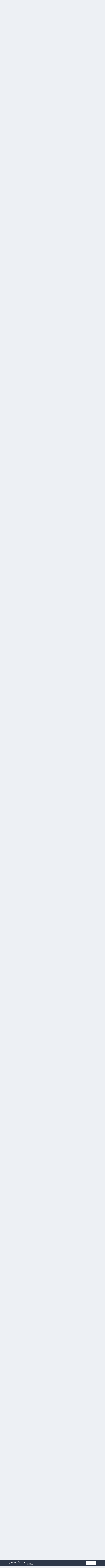

--- FILE ---
content_type: text/html;charset=UTF-8
request_url: https://www.jwfan.com/forums/index.php?/topic/14965-the-custom-covers-thread/page/27/
body_size: 53625
content:
<!DOCTYPE html>
<html lang="en-AU" dir="ltr">
	<head>
		<meta charset="utf-8">
		<title>The Custom Covers Thread - Page 27 - General Discussion - JOHN WILLIAMS Fan Network</title>
		
		

	<meta name="viewport" content="width=device-width, initial-scale=1">



	<meta name="twitter:card" content="summary_large_image" />


	
		<meta name="twitter:site" content="@JWFancom" />
	



	
		
			
				<meta property="og:title" content="The Custom Covers Thread">
			
		
	

	
		
			
				<meta property="og:type" content="website">
			
		
	

	
		
			
				<meta property="og:url" content="https://www.jwfan.com/forums/index.php?/topic/14965-the-custom-covers-thread/">
			
		
	

	
		
			
				<meta property="og:updated_time" content="2026-01-09T17:22:38Z">
			
		
	

	
		
			
				<meta property="og:image" content="https://www.jwfan.com/forums/uploads/monthly_2026_01/piratesawe.jpg.f79f99865756e2cdd3273695dce603f6.jpg">
			
		
	

	
		
			
				<meta property="og:site_name" content="JOHN WILLIAMS Fan Network">
			
		
	

	
		
			
				<meta property="og:locale" content="en_AU">
			
		
	


	
		<link rel="first" href="https://www.jwfan.com/forums/index.php?/topic/14965-the-custom-covers-thread/" />
	

	
		<link rel="prev" href="https://www.jwfan.com/forums/index.php?/topic/14965-the-custom-covers-thread/page/26/" />
	

	
		<link rel="next" href="https://www.jwfan.com/forums/index.php?/topic/14965-the-custom-covers-thread/page/28/" />
	

	
		<link rel="last" href="https://www.jwfan.com/forums/index.php?/topic/14965-the-custom-covers-thread/page/50/" />
	

	
		<link rel="canonical" href="https://www.jwfan.com/forums/index.php?/topic/14965-the-custom-covers-thread/page/27/" />
	





<link rel="manifest" href="https://www.jwfan.com/forums/index.php?/manifest.webmanifest/">
<meta name="msapplication-config" content="https://www.jwfan.com/forums/index.php?/browserconfig.xml/">
<meta name="msapplication-starturl" content="/">
<meta name="application-name" content="JOHN WILLIAMS Fan Network">
<meta name="apple-mobile-web-app-title" content="JOHN WILLIAMS Fan Network">

	<meta name="theme-color" content="#1265a1">






	

	
		
			<link rel="icon" sizes="36x36" href="https://www.jwfan.com/forums/uploads/monthly_2020_10/android-chrome-36x36.png?v=1717513310">
		
	

	
		
			<link rel="icon" sizes="48x48" href="https://www.jwfan.com/forums/uploads/monthly_2020_10/android-chrome-48x48.png?v=1717513310">
		
	

	
		
			<link rel="icon" sizes="72x72" href="https://www.jwfan.com/forums/uploads/monthly_2020_10/android-chrome-72x72.png?v=1717513310">
		
	

	
		
			<link rel="icon" sizes="96x96" href="https://www.jwfan.com/forums/uploads/monthly_2020_10/android-chrome-96x96.png?v=1717513310">
		
	

	
		
			<link rel="icon" sizes="144x144" href="https://www.jwfan.com/forums/uploads/monthly_2020_10/android-chrome-144x144.png?v=1717513310">
		
	

	
		
			<link rel="icon" sizes="192x192" href="https://www.jwfan.com/forums/uploads/monthly_2020_10/android-chrome-192x192.png?v=1717513310">
		
	

	
		
			<link rel="icon" sizes="256x256" href="https://www.jwfan.com/forums/uploads/monthly_2020_10/android-chrome-256x256.png?v=1717513310">
		
	

	
		
			<link rel="icon" sizes="384x384" href="https://www.jwfan.com/forums/uploads/monthly_2020_10/android-chrome-384x384.png?v=1717513310">
		
	

	
		
			<link rel="icon" sizes="512x512" href="https://www.jwfan.com/forums/uploads/monthly_2020_10/android-chrome-512x512.png?v=1717513310">
		
	

	
		
			<meta name="msapplication-square70x70logo" content="https://www.jwfan.com/forums/uploads/monthly_2020_10/msapplication-square70x70logo.png?v=1717513310"/>
		
	

	
		
			<meta name="msapplication-TileImage" content="https://www.jwfan.com/forums/uploads/monthly_2020_10/msapplication-TileImage.png?v=1717513310"/>
		
	

	
		
			<meta name="msapplication-square150x150logo" content="https://www.jwfan.com/forums/uploads/monthly_2020_10/msapplication-square150x150logo.png?v=1717513310"/>
		
	

	
		
			<meta name="msapplication-wide310x150logo" content="https://www.jwfan.com/forums/uploads/monthly_2020_10/msapplication-wide310x150logo.png?v=1717513310"/>
		
	

	
		
			<meta name="msapplication-square310x310logo" content="https://www.jwfan.com/forums/uploads/monthly_2020_10/msapplication-square310x310logo.png?v=1717513310"/>
		
	

	
		
			
				<link rel="apple-touch-icon" href="https://www.jwfan.com/forums/uploads/monthly_2020_10/apple-touch-icon-57x57.png?v=1717513310">
			
		
	

	
		
			
				<link rel="apple-touch-icon" sizes="60x60" href="https://www.jwfan.com/forums/uploads/monthly_2020_10/apple-touch-icon-60x60.png?v=1717513310">
			
		
	

	
		
			
				<link rel="apple-touch-icon" sizes="72x72" href="https://www.jwfan.com/forums/uploads/monthly_2020_10/apple-touch-icon-72x72.png?v=1717513310">
			
		
	

	
		
			
				<link rel="apple-touch-icon" sizes="76x76" href="https://www.jwfan.com/forums/uploads/monthly_2020_10/apple-touch-icon-76x76.png?v=1717513310">
			
		
	

	
		
			
				<link rel="apple-touch-icon" sizes="114x114" href="https://www.jwfan.com/forums/uploads/monthly_2020_10/apple-touch-icon-114x114.png?v=1717513310">
			
		
	

	
		
			
				<link rel="apple-touch-icon" sizes="120x120" href="https://www.jwfan.com/forums/uploads/monthly_2020_10/apple-touch-icon-120x120.png?v=1717513310">
			
		
	

	
		
			
				<link rel="apple-touch-icon" sizes="144x144" href="https://www.jwfan.com/forums/uploads/monthly_2020_10/apple-touch-icon-144x144.png?v=1717513310">
			
		
	

	
		
			
				<link rel="apple-touch-icon" sizes="152x152" href="https://www.jwfan.com/forums/uploads/monthly_2020_10/apple-touch-icon-152x152.png?v=1717513310">
			
		
	

	
		
			
				<link rel="apple-touch-icon" sizes="180x180" href="https://www.jwfan.com/forums/uploads/monthly_2020_10/apple-touch-icon-180x180.png?v=1717513310">
			
		
	





<link rel="preload" href="//www.jwfan.com/forums/applications/core/interface/font/fontawesome-webfont.woff2?v=4.7.0" as="font" crossorigin="anonymous">
		


	<link rel="preconnect" href="https://fonts.googleapis.com">
	<link rel="preconnect" href="https://fonts.gstatic.com" crossorigin>
	
		<link href="https://fonts.googleapis.com/css2?family=Inter:wght@300;400;500;600;700&display=swap" rel="stylesheet">
	



	<link rel='stylesheet' href='https://www.jwfan.com/forums/uploads/css_built_10/341e4a57816af3ba440d891ca87450ff_framework.css?v=09359583c91752929516' media='all'>

	<link rel='stylesheet' href='https://www.jwfan.com/forums/uploads/css_built_10/05e81b71abe4f22d6eb8d1a929494829_responsive.css?v=09359583c91752929516' media='all'>

	<link rel='stylesheet' href='https://www.jwfan.com/forums/uploads/css_built_10/90eb5adf50a8c640f633d47fd7eb1778_core.css?v=09359583c91752929516' media='all'>

	<link rel='stylesheet' href='https://www.jwfan.com/forums/uploads/css_built_10/5a0da001ccc2200dc5625c3f3934497d_core_responsive.css?v=09359583c91752929516' media='all'>

	<link rel='stylesheet' href='https://www.jwfan.com/forums/uploads/css_built_10/62e269ced0fdab7e30e026f1d30ae516_forums.css?v=09359583c91752929516' media='all'>

	<link rel='stylesheet' href='https://www.jwfan.com/forums/uploads/css_built_10/76e62c573090645fb99a15a363d8620e_forums_responsive.css?v=09359583c91752929516' media='all'>

	<link rel='stylesheet' href='https://www.jwfan.com/forums/uploads/css_built_10/ebdea0c6a7dab6d37900b9190d3ac77b_topics.css?v=09359583c91752929516' media='all'>





<link rel='stylesheet' href='https://www.jwfan.com/forums/uploads/css_built_10/258adbb6e4f3e83cd3b355f84e3fa002_custom.css?v=09359583c91752929516' media='all'>




		
		

	</head>
	<body class='ipsApp ipsApp_front ipsJS_none ipsClearfix' data-controller='core.front.core.app' data-message="" data-pageApp='forums' data-pageLocation='front' data-pageModule='forums' data-pageController='topic' data-pageID='14965'  >
		<a href='#ipsLayout_mainArea' class='ipsHide' title='Go to main content on this page' accesskey='m'>Jump to content</a>
		
			<div id='ipsLayout_header' class='ipsClearfix'>
				





				<header>
					<div class='ipsLayout_container'>
						


<a href='https://www.jwfan.com/forums/' id='elLogo' accesskey='1'><img src="https://www.jwfan.com/forums/uploads/monthly_2020_10/sitelogo.png.6b7fcdcd09778b5efb39170deee46f14.png" alt='JOHN WILLIAMS Fan Network'></a>

						
							

	<ul id='elUserNav' class='ipsList_inline cSignedOut ipsResponsive_showDesktop'>
		
        
		
        
        
            
            <li id='elSignInLink'>
                <a href='https://www.jwfan.com/forums/index.php?/login/' data-ipsMenu-closeOnClick="false" data-ipsMenu id='elUserSignIn'>
                    Existing user? Sign In &nbsp;<i class='fa fa-caret-down'></i>
                </a>
                
<div id='elUserSignIn_menu' class='ipsMenu ipsMenu_auto ipsHide'>
	<form accept-charset='utf-8' method='post' action='https://www.jwfan.com/forums/index.php?/login/'>
		<input type="hidden" name="csrfKey" value="ecce67586467b1c772ba0efe668dd5f4">
		<input type="hidden" name="ref" value="aHR0cHM6Ly93d3cuandmYW4uY29tL2ZvcnVtcy9pbmRleC5waHA/L3RvcGljLzE0OTY1LXRoZS1jdXN0b20tY292ZXJzLXRocmVhZC9wYWdlLzI3Lw==">
		<div data-role="loginForm">
			
			
			
				
<div class="ipsPad ipsForm ipsForm_vertical">
	<h4 class="ipsType_sectionHead">Sign In</h4>
	<br><br>
	<ul class='ipsList_reset'>
		<li class="ipsFieldRow ipsFieldRow_noLabel ipsFieldRow_fullWidth">
			
			
				<input type="email" placeholder="Email Address" name="auth" autocomplete="email">
			
		</li>
		<li class="ipsFieldRow ipsFieldRow_noLabel ipsFieldRow_fullWidth">
			<input type="password" placeholder="Password" name="password" autocomplete="current-password">
		</li>
		<li class="ipsFieldRow ipsFieldRow_checkbox ipsClearfix">
			<span class="ipsCustomInput">
				<input type="checkbox" name="remember_me" id="remember_me_checkbox" value="1" checked aria-checked="true">
				<span></span>
			</span>
			<div class="ipsFieldRow_content">
				<label class="ipsFieldRow_label" for="remember_me_checkbox">Remember me</label>
				<span class="ipsFieldRow_desc">Not recommended on shared computers</span>
			</div>
		</li>
		<li class="ipsFieldRow ipsFieldRow_fullWidth">
			<button type="submit" name="_processLogin" value="usernamepassword" class="ipsButton ipsButton_primary ipsButton_small" id="elSignIn_submit">Sign In</button>
			
				<p class="ipsType_right ipsType_small">
					
						<a href='https://www.jwfan.com/forums/index.php?/lostpassword/' data-ipsDialog data-ipsDialog-title='Forgot your password?'>
					
					Forgot your password?</a>
				</p>
			
		</li>
	</ul>
</div>
			
		</div>
	</form>
</div>
            </li>
            
        
		
			<li>
				
					<a href='https://www.jwfan.com/forums/index.php?/register/' data-ipsDialog data-ipsDialog-size='narrow' data-ipsDialog-title='Sign Up' id='elRegisterButton' class='ipsButton ipsButton_normal ipsButton_primary'>Sign Up</a>
				
			</li>
		
	</ul>
							
						
					</div>
				</header>
				

	<nav data-controller='core.front.core.navBar' class=' ipsResponsive_showDesktop'>
		<div class='ipsNavBar_primary ipsLayout_container '>
			<ul data-role="primaryNavBar" class='ipsClearfix'>
				


	
		
		
		<li  id='elNavSecondary_14' data-role="navBarItem" data-navApp="core" data-navExt="CustomItem">
			
			
				<a href="http://www.jwfan.com"  data-navItem-id="14" >
					Main Page<span class='ipsNavBar_active__identifier'></span>
				</a>
			
			
				<ul class='ipsNavBar_secondary ipsHide' data-role='secondaryNavBar'>
					


	
		
		
		<li  id='elNavSecondary_73' data-role="navBarItem" data-navApp="core" data-navExt="CustomItem">
			
			
				<a href="http://www.jwfan.com"  data-navItem-id="73" >
					Home<span class='ipsNavBar_active__identifier'></span>
				</a>
			
			
		</li>
	
	

	
		
		
		<li  id='elNavSecondary_41' data-role="navBarItem" data-navApp="core" data-navExt="Menu">
			
			
				<a href="#" id="elNavigation_41" data-ipsMenu data-ipsMenu-appendTo='#elNavSecondary_14' data-ipsMenu-activeClass='ipsNavActive_menu' data-navItem-id="41" >
					Latest Releases <i class="fa fa-caret-down"></i><span class='ipsNavBar_active__identifier'></span>
				</a>
				<ul id="elNavigation_41_menu" class="ipsMenu ipsMenu_auto ipsHide">
					

	
		
			<li class='ipsMenu_item' >
				<a href='http://www.jwfan.com/?page_id=249' >
					Reissues and Expansions
				</a>
			</li>
		
	

	
		
			<li class='ipsMenu_item' >
				<a href='http://www.jwfan.com/?page_id=6787' >
					Original Soundtrack Albums
				</a>
			</li>
		
	

	
		
			<li class='ipsMenu_item' >
				<a href='http://www.jwfan.com/?page_id=247' >
					Concert Works
				</a>
			</li>
		
	

	
		
			<li class='ipsMenu_item' >
				<a href='http://www.jwfan.com/?page_id=252' >
					Re-recordings and Compilations
				</a>
			</li>
		
	

				</ul>
			
			
		</li>
	
	

	
		
		
		<li  id='elNavSecondary_48' data-role="navBarItem" data-navApp="core" data-navExt="Menu">
			
			
				<a href="#" id="elNavigation_48" data-ipsMenu data-ipsMenu-appendTo='#elNavSecondary_14' data-ipsMenu-activeClass='ipsNavActive_menu' data-navItem-id="48" >
					Concerts <i class="fa fa-caret-down"></i><span class='ipsNavBar_active__identifier'></span>
				</a>
				<ul id="elNavigation_48_menu" class="ipsMenu ipsMenu_auto ipsHide">
					

	
		
			<li class='ipsMenu_item' >
				<a href='http://www.jwfan.com/?page_id=2422' >
					Concert Reviews
				</a>
			</li>
		
	

	
		
			<li class='ipsMenu_item' >
				<a href='http://www.jwfan.com/?page_id=11271' >
					Upcoming Concerts
				</a>
			</li>
		
	

				</ul>
			
			
		</li>
	
	

	
		
		
		<li  id='elNavSecondary_55' data-role="navBarItem" data-navApp="core" data-navExt="Menu">
			
			
				<a href="#" id="elNavigation_55" data-ipsMenu data-ipsMenu-appendTo='#elNavSecondary_14' data-ipsMenu-activeClass='ipsNavActive_menu' data-navItem-id="55" >
					Works <i class="fa fa-caret-down"></i><span class='ipsNavBar_active__identifier'></span>
				</a>
				<ul id="elNavigation_55_menu" class="ipsMenu ipsMenu_auto ipsHide">
					

	
		
			<li class='ipsMenu_item' >
				<a href='http://www.jwfan.com/?page_id=2691' >
					Filmography
				</a>
			</li>
		
	

	
		
			<li class='ipsMenu_item' >
				<a href='http://www.jwfan.com/?page_id=3750' >
					Concert Works
				</a>
			</li>
		
	

	
		
			<li class='ipsMenu_item' >
				<a href='http://www.jwfan.com/?page_id=3886' >
					TV Works
				</a>
			</li>
		
	

	
		
			<li class='ipsMenu_item' >
				<a href='http://www.jwfan.com/?page_id=3928' >
					Other Works
				</a>
			</li>
		
	

				</ul>
			
			
		</li>
	
	

	
		
		
		<li  id='elNavSecondary_74' data-role="navBarItem" data-navApp="core" data-navExt="CustomItem">
			
			
				<a href="https://jwfan.com/?page_id=220"  data-navItem-id="74" >
					Awards<span class='ipsNavBar_active__identifier'></span>
				</a>
			
			
		</li>
	
	

	
		
		
		<li  id='elNavSecondary_51' data-role="navBarItem" data-navApp="core" data-navExt="Menu">
			
			
				<a href="#" id="elNavigation_51" data-ipsMenu data-ipsMenu-appendTo='#elNavSecondary_14' data-ipsMenu-activeClass='ipsNavActive_menu' data-navItem-id="51" >
					Articles <i class="fa fa-caret-down"></i><span class='ipsNavBar_active__identifier'></span>
				</a>
				<ul id="elNavigation_51_menu" class="ipsMenu ipsMenu_auto ipsHide">
					

	
		
			<li class='ipsMenu_item' >
				<a href='http://www.jwfan.com/?page_id=129' >
					Press & Interviews
				</a>
			</li>
		
	

	
		
			<li class='ipsMenu_item' >
				<a href='http://www.jwfan.com/?page_id=4147' >
					Album Reviews
				</a>
			</li>
		
	

	
		
			<li class='ipsMenu_item' >
				<a href='http://www.jwfan.com/?page_id=4131' >
					Score Analyses & Cue Lists
				</a>
			</li>
		
	

				</ul>
			
			
		</li>
	
	

					<li class='ipsHide' id='elNavigationMore_14' data-role='navMore'>
						<a href='#' data-ipsMenu data-ipsMenu-appendTo='#elNavigationMore_14' id='elNavigationMore_14_dropdown'>More <i class='fa fa-caret-down'></i></a>
						<ul class='ipsHide ipsMenu ipsMenu_auto' id='elNavigationMore_14_dropdown_menu' data-role='moreDropdown'></ul>
					</li>
				</ul>
			
		</li>
	
	

	
		
		
			
		
		<li class='ipsNavBar_active' data-active id='elNavSecondary_8' data-role="navBarItem" data-navApp="forums" data-navExt="Forums">
			
			
				<a href="https://www.jwfan.com/forums/index.php"  data-navItem-id="8" data-navDefault>
					Forums<span class='ipsNavBar_active__identifier'></span>
				</a>
			
			
				<ul class='ipsNavBar_secondary ' data-role='secondaryNavBar'>
					


	
		
		
		<li  id='elNavSecondary_31' data-role="navBarItem" data-navApp="core" data-navExt="CustomItem">
			
			
				<a href="https://www.jwfan.com/forums/index.php?/forum/7-welcome/"  data-navItem-id="31" >
					Welcome!<span class='ipsNavBar_active__identifier'></span>
				</a>
			
			
		</li>
	
	

	
		
		
		<li  id='elNavSecondary_30' data-role="navBarItem" data-navApp="core" data-navExt="CustomItem">
			
			
				<a href="https://www.jwfan.com/forums/index.php?/forum/17-john-williams/"  data-navItem-id="30" >
					JOHN WILLIAMS<span class='ipsNavBar_active__identifier'></span>
				</a>
			
			
		</li>
	
	

	
		
		
		<li  id='elNavSecondary_32' data-role="navBarItem" data-navApp="core" data-navExt="CustomItem">
			
			
				<a href="https://www.jwfan.com/forums/index.php?/forum/1-general-discussion/"  data-navItem-id="32" >
					General Discussion<span class='ipsNavBar_active__identifier'></span>
				</a>
			
			
		</li>
	
	

	
		
		
		<li  id='elNavSecondary_34' data-role="navBarItem" data-navApp="core" data-navExt="CustomItem">
			
			
				<a href="https://www.jwfan.com/forums/index.php?/forum/3-other-topics/"  data-navItem-id="34" >
					Other Topics<span class='ipsNavBar_active__identifier'></span>
				</a>
			
			
		</li>
	
	

	
		
		
		<li  id='elNavSecondary_70' data-role="navBarItem" data-navApp="core" data-navExt="CustomItem">
			
			
				<a href="https://www.jwfan.com/forums/index.php?/forum/19-jwfan/"  data-navItem-id="70" >
					JWFan<span class='ipsNavBar_active__identifier'></span>
				</a>
			
			
		</li>
	
	

	
		
		
		<li  id='elNavSecondary_35' data-role="navBarItem" data-navApp="core" data-navExt="CustomItem">
			
			
				<a href="https://www.jwfan.com/forums/index.php?/forum/18-tolkien-central/"  data-navItem-id="35" >
					Tolkien Central<span class='ipsNavBar_active__identifier'></span>
				</a>
			
			
		</li>
	
	

	
		
		
		<li  id='elNavSecondary_33' data-role="navBarItem" data-navApp="core" data-navExt="CustomItem">
			
			
				<a href="https://www.jwfan.com/forums/index.php?/forum/13-jwfan-reviews/"  data-navItem-id="33" >
					JWFan Reviews<span class='ipsNavBar_active__identifier'></span>
				</a>
			
			
		</li>
	
	

	
		
		
		<li  id='elNavSecondary_71' data-role="navBarItem" data-navApp="core" data-navExt="CustomItem">
			
			
				<a href="https://www.jwfan.com/forums/index.php?/forum/20-site-updates-bugs-and-tech-support/"  data-navItem-id="71" >
					Site Updates, Bugs, and Tech Support<span class='ipsNavBar_active__identifier'></span>
				</a>
			
			
		</li>
	
	

	
		
		
		<li  id='elNavSecondary_36' data-role="navBarItem" data-navApp="core" data-navExt="CustomItem">
			
			
				<a href="https://www.jwfan.com/forums/index.php?/forum/15-the-marketplace/"  data-navItem-id="36" >
					The Marketplace<span class='ipsNavBar_active__identifier'></span>
				</a>
			
			
		</li>
	
	

					<li class='ipsHide' id='elNavigationMore_8' data-role='navMore'>
						<a href='#' data-ipsMenu data-ipsMenu-appendTo='#elNavigationMore_8' id='elNavigationMore_8_dropdown'>More <i class='fa fa-caret-down'></i></a>
						<ul class='ipsHide ipsMenu ipsMenu_auto' id='elNavigationMore_8_dropdown_menu' data-role='moreDropdown'></ul>
					</li>
				</ul>
			
		</li>
	
	

	
	

	
		
		
		<li  id='elNavSecondary_2' data-role="navBarItem" data-navApp="core" data-navExt="CustomItem">
			
			
				<a href="https://www.jwfan.com/forums/index.php?/discover/"  data-navItem-id="2" >
					Activity<span class='ipsNavBar_active__identifier'></span>
				</a>
			
			
				<ul class='ipsNavBar_secondary ipsHide' data-role='secondaryNavBar'>
					


	
		
		
		<li  id='elNavSecondary_3' data-role="navBarItem" data-navApp="core" data-navExt="AllActivity">
			
			
				<a href="https://www.jwfan.com/forums/index.php?/discover/"  data-navItem-id="3" >
					All Activity<span class='ipsNavBar_active__identifier'></span>
				</a>
			
			
		</li>
	
	

	
		
		
		<li  id='elNavSecondary_4' data-role="navBarItem" data-navApp="core" data-navExt="YourActivityStreams">
			
			
				<a href="#"  data-navItem-id="4" >
					My Activity Streams<span class='ipsNavBar_active__identifier'></span>
				</a>
			
			
		</li>
	
	

	
		
		
		<li  id='elNavSecondary_5' data-role="navBarItem" data-navApp="core" data-navExt="YourActivityStreamsItem">
			
			
				<a href="https://www.jwfan.com/forums/index.php?/discover/unread/"  data-navItem-id="5" >
					Unread Content<span class='ipsNavBar_active__identifier'></span>
				</a>
			
			
		</li>
	
	

	
		
		
		<li  id='elNavSecondary_6' data-role="navBarItem" data-navApp="core" data-navExt="YourActivityStreamsItem">
			
			
				<a href="https://www.jwfan.com/forums/index.php?/discover/content-started/"  data-navItem-id="6" >
					Content I Started<span class='ipsNavBar_active__identifier'></span>
				</a>
			
			
		</li>
	
	

	
		
		
		<li  id='elNavSecondary_7' data-role="navBarItem" data-navApp="core" data-navExt="Search">
			
			
				<a href="https://www.jwfan.com/forums/index.php?/search/"  data-navItem-id="7" >
					Search<span class='ipsNavBar_active__identifier'></span>
				</a>
			
			
		</li>
	
	

					<li class='ipsHide' id='elNavigationMore_2' data-role='navMore'>
						<a href='#' data-ipsMenu data-ipsMenu-appendTo='#elNavigationMore_2' id='elNavigationMore_2_dropdown'>More <i class='fa fa-caret-down'></i></a>
						<ul class='ipsHide ipsMenu ipsMenu_auto' id='elNavigationMore_2_dropdown_menu' data-role='moreDropdown'></ul>
					</li>
				</ul>
			
		</li>
	
	

	
		
		
		<li  id='elNavSecondary_37' data-role="navBarItem" data-navApp="core" data-navExt="Menu">
			
			
				<a href="#"  data-navItem-id="37" >
					More<span class='ipsNavBar_active__identifier'></span>
				</a>
			
			
				<ul class='ipsNavBar_secondary ipsHide' data-role='secondaryNavBar'>
					


	
		
		
		<li  id='elNavSecondary_13' data-role="navBarItem" data-navApp="core" data-navExt="OnlineUsers">
			
			
				<a href="https://www.jwfan.com/forums/index.php?/online/"  data-navItem-id="13" >
					Online Users<span class='ipsNavBar_active__identifier'></span>
				</a>
			
			
		</li>
	
	

	
		
		
		<li  id='elNavSecondary_15' data-role="navBarItem" data-navApp="core" data-navExt="Leaderboard">
			
			
				<a href="https://www.jwfan.com/forums/index.php?/leaderboard/"  data-navItem-id="15" >
					Leaderboard<span class='ipsNavBar_active__identifier'></span>
				</a>
			
			
		</li>
	
	

	
		
		
		<li  id='elNavSecondary_11' data-role="navBarItem" data-navApp="core" data-navExt="Guidelines">
			
			
				<a href="https://www.jwfan.com/forums/index.php?/guidelines/"  data-navItem-id="11" >
					Guidelines<span class='ipsNavBar_active__identifier'></span>
				</a>
			
			
		</li>
	
	

	
		
		
		<li  id='elNavSecondary_12' data-role="navBarItem" data-navApp="core" data-navExt="StaffDirectory">
			
			
				<a href="https://www.jwfan.com/forums/index.php?/staff/"  data-navItem-id="12" >
					Staff<span class='ipsNavBar_active__identifier'></span>
				</a>
			
			
		</li>
	
	

					<li class='ipsHide' id='elNavigationMore_37' data-role='navMore'>
						<a href='#' data-ipsMenu data-ipsMenu-appendTo='#elNavigationMore_37' id='elNavigationMore_37_dropdown'>More <i class='fa fa-caret-down'></i></a>
						<ul class='ipsHide ipsMenu ipsMenu_auto' id='elNavigationMore_37_dropdown_menu' data-role='moreDropdown'></ul>
					</li>
				</ul>
			
		</li>
	
	

	
	

				<li class='ipsHide' id='elNavigationMore' data-role='navMore'>
					<a href='#' data-ipsMenu data-ipsMenu-appendTo='#elNavigationMore' id='elNavigationMore_dropdown'>More</a>
					<ul class='ipsNavBar_secondary ipsHide' data-role='secondaryNavBar'>
						<li class='ipsHide' id='elNavigationMore_more' data-role='navMore'>
							<a href='#' data-ipsMenu data-ipsMenu-appendTo='#elNavigationMore_more' id='elNavigationMore_more_dropdown'>More <i class='fa fa-caret-down'></i></a>
							<ul class='ipsHide ipsMenu ipsMenu_auto' id='elNavigationMore_more_dropdown_menu' data-role='moreDropdown'></ul>
						</li>
					</ul>
				</li>
			</ul>
			

	<div id="elSearchWrapper">
		<div id='elSearch' data-controller="core.front.core.quickSearch">
			<form accept-charset='utf-8' action='//www.jwfan.com/forums/index.php?/search/&amp;do=quicksearch' method='post'>
                <input type='search' id='elSearchField' placeholder='Search...' name='q' autocomplete='off' aria-label='Search'>
                <details class='cSearchFilter'>
                    <summary class='cSearchFilter__text'></summary>
                    <ul class='cSearchFilter__menu'>
                        
                        <li><label><input type="radio" name="type" value="all" ><span class='cSearchFilter__menuText'>Everywhere</span></label></li>
                        
                            
                                <li><label><input type="radio" name="type" value='contextual_{&quot;type&quot;:&quot;forums_topic&quot;,&quot;nodes&quot;:1}' checked><span class='cSearchFilter__menuText'>This Forum</span></label></li>
                            
                                <li><label><input type="radio" name="type" value='contextual_{&quot;type&quot;:&quot;forums_topic&quot;,&quot;item&quot;:14965}' checked><span class='cSearchFilter__menuText'>This Topic</span></label></li>
                            
                        
                        
                            <li><label><input type="radio" name="type" value="core_statuses_status"><span class='cSearchFilter__menuText'>Status Updates</span></label></li>
                        
                            <li><label><input type="radio" name="type" value="forums_topic"><span class='cSearchFilter__menuText'>Topics</span></label></li>
                        
                            <li><label><input type="radio" name="type" value="core_members"><span class='cSearchFilter__menuText'>Members</span></label></li>
                        
                    </ul>
                </details>
				<button class='cSearchSubmit' type="submit" aria-label='Search'><i class="fa fa-search"></i></button>
			</form>
		</div>
	</div>

		</div>
	</nav>

				
<ul id='elMobileNav' class='ipsResponsive_hideDesktop' data-controller='core.front.core.mobileNav'>
	
		
			
			
				
				
			
				
					<li id='elMobileBreadcrumb'>
						<a href='https://www.jwfan.com/forums/index.php?/forum/1-general-discussion/'>
							<span>General Discussion</span>
						</a>
					</li>
				
				
			
				
				
			
		
	
	
	
	<li >
		<a data-action="defaultStream" href='https://www.jwfan.com/forums/index.php?/discover/' title="streams"><i class="fa fa-newspaper-o" aria-hidden="true"></i></a>
	</li>

	

	
		<li class='ipsJS_show'>
			<a href='https://www.jwfan.com/forums/index.php?/search/' title="search"><i class='fa fa-search'></i></a>
		</li>
	
  <li data-ipsDrawer data-ipsDrawer-drawerElem='#elMobileDrawer'>
		<a href='#' title="navigation">
			
			
				
			
			
			
			<i class='fa fa-navicon'></i>
		</a>
	</li>
</ul>
			</div>
		
		<main id='ipsLayout_body' class='ipsLayout_container'>
			<div id='ipsLayout_contentArea'>
				<div id='ipsLayout_contentWrapper'>
					
<nav class='ipsBreadcrumb ipsBreadcrumb_top ipsFaded_withHover'>
	

	<ul class='ipsList_inline ipsPos_right'>
		
		<li >
			<a data-action="defaultStream" class='ipsType_light '  href='https://www.jwfan.com/forums/index.php?/discover/'><i class="fa fa-newspaper-o" aria-hidden="true"></i> <span>All Activity</span></a>
		</li>
		
	</ul>

	<ul data-role="breadcrumbList">
		<li>
			<a title="Home" href='https://www.jwfan.com/forums/'>
				<span>Home <i class='fa fa-angle-right'></i></span>
			</a>
		</li>
		
		
			<li>
				
					<a href='https://www.jwfan.com/forums/index.php?/forum/5-discussion/'>
						<span>Discussion <i class='fa fa-angle-right' aria-hidden="true"></i></span>
					</a>
				
			</li>
		
			<li>
				
					<a href='https://www.jwfan.com/forums/index.php?/forum/1-general-discussion/'>
						<span>General Discussion <i class='fa fa-angle-right' aria-hidden="true"></i></span>
					</a>
				
			</li>
		
			<li>
				
					The Custom Covers Thread
				
			</li>
		
	</ul>
</nav>
					
					<div id='ipsLayout_mainArea'>
						
						
						
						

	




						



<div class='ipsPageHeader ipsResponsive_pull ipsBox ipsPadding sm:ipsPadding:half ipsMargin_bottom'>
		
	
	<div class='ipsFlex ipsFlex-ai:center ipsFlex-fw:wrap ipsGap:4'>
		<div class='ipsFlex-flex:11'>
			<h1 class='ipsType_pageTitle ipsContained_container'>
				

				
				
					<span class='ipsType_break ipsContained'>
						<span>The Custom Covers Thread</span>
					</span>
				
			</h1>
			
			
		</div>
		
	</div>
	<hr class='ipsHr'>
	<div class='ipsPageHeader__meta ipsFlex ipsFlex-jc:between ipsFlex-ai:center ipsFlex-fw:wrap ipsGap:3'>
		<div class='ipsFlex-flex:11'>
			<div class='ipsPhotoPanel ipsPhotoPanel_mini ipsPhotoPanel_notPhone ipsClearfix'>
				


	<a href="https://www.jwfan.com/forums/index.php?/profile/79-luke-skywalker/" rel="nofollow" data-ipsHover data-ipsHover-width="370" data-ipsHover-target="https://www.jwfan.com/forums/index.php?/profile/79-luke-skywalker/&amp;do=hovercard" class="ipsUserPhoto ipsUserPhoto_mini" title="Go to Luke Skywalker's profile">
		<img src='https://www.jwfan.com/forums/uploads/monthly_2023_08/TLW.thumb.jpg.bb937bc632b33c1a9df5aab4e8768a42.jpg' alt='Luke Skywalker' loading="lazy">
	</a>

				<div>
					<p class='ipsType_reset ipsType_blendLinks'>
						<span class='ipsType_normal'>
						
							<strong>By 


<a href='https://www.jwfan.com/forums/index.php?/profile/79-luke-skywalker/' rel="nofollow" data-ipsHover data-ipsHover-width='370' data-ipsHover-target='https://www.jwfan.com/forums/index.php?/profile/79-luke-skywalker/&amp;do=hovercard&amp;referrer=https%253A%252F%252Fwww.jwfan.com%252Fforums%252Findex.php%253F%252Ftopic%252F14965-the-custom-covers-thread%252Fpage%252F27%252F' title="Go to Luke Skywalker's profile" class="ipsType_break">Luke Skywalker</a></strong><br />
							<span class='ipsType_light'><time datetime='2008-03-30T19:19:35Z' title='30/03/08 07:19  PM' data-short='17 yr'>March 30, 2008</time> in <a href="https://www.jwfan.com/forums/index.php?/forum/1-general-discussion/">General Discussion</a></span>
						
						</span>
					</p>
				</div>
			</div>
		</div>
		
			<div class='ipsFlex-flex:01 ipsResponsive_hidePhone'>
				<div class='ipsShareLinks'>
					
						


    <a href='#elShareItem_1276265933_menu' id='elShareItem_1276265933' data-ipsMenu class='ipsShareButton ipsButton ipsButton_verySmall ipsButton_link ipsButton_link--light'>
        <span><i class='fa fa-share-alt'></i></span> &nbsp;Share
    </a>

    <div class='ipsPadding ipsMenu ipsMenu_normal ipsHide' id='elShareItem_1276265933_menu' data-controller="core.front.core.sharelink">
        
        
        <span data-ipsCopy data-ipsCopy-flashmessage>
            <a href="https://www.jwfan.com/forums/index.php?/topic/14965-the-custom-covers-thread/" class="ipsButton ipsButton_light ipsButton_small ipsButton_fullWidth" data-role="copyButton" data-clipboard-text="https://www.jwfan.com/forums/index.php?/topic/14965-the-custom-covers-thread/" data-ipstooltip title='Copy Link to Clipboard'><i class="fa fa-clone"></i> https://www.jwfan.com/forums/index.php?/topic/14965-the-custom-covers-thread/</a>
        </span>
        <ul class='ipsShareLinks ipsMargin_top:half'>
            
                <li>
<a href="https://x.com/share?url=https%3A%2F%2Fwww.jwfan.com%2Fforums%2Findex.php%3F%2Ftopic%2F14965-the-custom-covers-thread%2F" class="cShareLink cShareLink_x" target="_blank" data-role="shareLink" title='Share on X' data-ipsTooltip rel='nofollow noopener'>
    <i class="fa fa-x"></i>
</a></li>
            
                <li>
<a href="https://www.facebook.com/sharer/sharer.php?u=https%3A%2F%2Fwww.jwfan.com%2Fforums%2Findex.php%3F%2Ftopic%2F14965-the-custom-covers-thread%2F" class="cShareLink cShareLink_facebook" target="_blank" data-role="shareLink" title='Share on Facebook' data-ipsTooltip rel='noopener nofollow'>
	<i class="fa fa-facebook"></i>
</a></li>
            
                <li>
<a href="https://www.reddit.com/submit?url=https%3A%2F%2Fwww.jwfan.com%2Fforums%2Findex.php%3F%2Ftopic%2F14965-the-custom-covers-thread%2F&amp;title=The+Custom+Covers+Thread" rel="nofollow noopener" class="cShareLink cShareLink_reddit" target="_blank" title='Share on Reddit' data-ipsTooltip>
	<i class="fa fa-reddit"></i>
</a></li>
            
                <li>
<a href="mailto:?subject=The%20Custom%20Covers%20Thread&body=https%3A%2F%2Fwww.jwfan.com%2Fforums%2Findex.php%3F%2Ftopic%2F14965-the-custom-covers-thread%2F" rel='nofollow' class='cShareLink cShareLink_email' title='Share via email' data-ipsTooltip>
	<i class="fa fa-envelope"></i>
</a></li>
            
                <li>
<a href="https://pinterest.com/pin/create/button/?url=https://www.jwfan.com/forums/index.php?/topic/14965-the-custom-covers-thread/&amp;media=" class="cShareLink cShareLink_pinterest" rel="nofollow noopener" target="_blank" data-role="shareLink" title='Share on Pinterest' data-ipsTooltip>
	<i class="fa fa-pinterest"></i>
</a></li>
            
        </ul>
        
            <hr class='ipsHr'>
            <button class='ipsHide ipsButton ipsButton_verySmall ipsButton_light ipsButton_fullWidth ipsMargin_top:half' data-controller='core.front.core.webshare' data-role='webShare' data-webShareTitle='The Custom Covers Thread' data-webShareText='The Custom Covers Thread' data-webShareUrl='https://www.jwfan.com/forums/index.php?/topic/14965-the-custom-covers-thread/'>More sharing options...</button>
        
    </div>

					
					
                    

					



					

<div data-followApp='forums' data-followArea='topic' data-followID='14965' data-controller='core.front.core.followButton'>
	

	<a href='https://www.jwfan.com/forums/index.php?/login/' rel="nofollow" class="ipsFollow ipsPos_middle ipsButton ipsButton_light ipsButton_verySmall " data-role="followButton" data-ipsTooltip title='Sign in to follow this'>
		<span>Followers</span>
		<span class='ipsCommentCount'>14</span>
	</a>

</div>
				</div>
			</div>
					
	</div>
	
	
</div>








<div class='ipsClearfix'>
	<ul class="ipsToolList ipsToolList_horizontal ipsClearfix ipsSpacer_both ipsResponsive_hidePhone">
		
		
		
	</ul>
</div>

<div id='comments' data-controller='core.front.core.commentFeed,forums.front.topic.view, core.front.core.ignoredComments' data-autoPoll data-baseURL='https://www.jwfan.com/forums/index.php?/topic/14965-the-custom-covers-thread/'  data-feedID='topic-14965' class='cTopic ipsClear ipsSpacer_top'>
	
			

				<div class="ipsBox ipsResponsive_pull ipsPadding:half ipsClearfix ipsClear ipsMargin_bottom">
					
					
						


	
	<ul class='ipsPagination' id='elPagination_81780a506a1c6c9c39db7f0043bf4022_281599113' data-ipsPagination-seoPagination='true' data-pages='50' data-ipsPagination  data-ipsPagination-pages="50" data-ipsPagination-perPage='50'>
		
			
				<li class='ipsPagination_first'><a href='https://www.jwfan.com/forums/index.php?/topic/14965-the-custom-covers-thread/#comments' rel="first" data-page='1' data-ipsTooltip title='First page'><i class='fa fa-angle-double-left'></i></a></li>
				<li class='ipsPagination_prev'><a href='https://www.jwfan.com/forums/index.php?/topic/14965-the-custom-covers-thread/page/26/#comments' rel="prev" data-page='26' data-ipsTooltip title='Previous page'>Prev</a></li>
				
					<li class='ipsPagination_page'><a href='https://www.jwfan.com/forums/index.php?/topic/14965-the-custom-covers-thread/page/22/#comments' data-page='22'>22</a></li>
				
					<li class='ipsPagination_page'><a href='https://www.jwfan.com/forums/index.php?/topic/14965-the-custom-covers-thread/page/23/#comments' data-page='23'>23</a></li>
				
					<li class='ipsPagination_page'><a href='https://www.jwfan.com/forums/index.php?/topic/14965-the-custom-covers-thread/page/24/#comments' data-page='24'>24</a></li>
				
					<li class='ipsPagination_page'><a href='https://www.jwfan.com/forums/index.php?/topic/14965-the-custom-covers-thread/page/25/#comments' data-page='25'>25</a></li>
				
					<li class='ipsPagination_page'><a href='https://www.jwfan.com/forums/index.php?/topic/14965-the-custom-covers-thread/page/26/#comments' data-page='26'>26</a></li>
				
			
			<li class='ipsPagination_page ipsPagination_active'><a href='https://www.jwfan.com/forums/index.php?/topic/14965-the-custom-covers-thread/page/27/#comments' data-page='27'>27</a></li>
			
				
					<li class='ipsPagination_page'><a href='https://www.jwfan.com/forums/index.php?/topic/14965-the-custom-covers-thread/page/28/#comments' data-page='28'>28</a></li>
				
					<li class='ipsPagination_page'><a href='https://www.jwfan.com/forums/index.php?/topic/14965-the-custom-covers-thread/page/29/#comments' data-page='29'>29</a></li>
				
					<li class='ipsPagination_page'><a href='https://www.jwfan.com/forums/index.php?/topic/14965-the-custom-covers-thread/page/30/#comments' data-page='30'>30</a></li>
				
					<li class='ipsPagination_page'><a href='https://www.jwfan.com/forums/index.php?/topic/14965-the-custom-covers-thread/page/31/#comments' data-page='31'>31</a></li>
				
					<li class='ipsPagination_page'><a href='https://www.jwfan.com/forums/index.php?/topic/14965-the-custom-covers-thread/page/32/#comments' data-page='32'>32</a></li>
				
				<li class='ipsPagination_next'><a href='https://www.jwfan.com/forums/index.php?/topic/14965-the-custom-covers-thread/page/28/#comments' rel="next" data-page='28' data-ipsTooltip title='Next page'>Next</a></li>
				<li class='ipsPagination_last'><a href='https://www.jwfan.com/forums/index.php?/topic/14965-the-custom-covers-thread/page/50/#comments' rel="last" data-page='50' data-ipsTooltip title='Last page'><i class='fa fa-angle-double-right'></i></a></li>
			
			
				<li class='ipsPagination_pageJump'>
					<a href='#' data-ipsMenu data-ipsMenu-closeOnClick='false' data-ipsMenu-appendTo='#elPagination_81780a506a1c6c9c39db7f0043bf4022_281599113' id='elPagination_81780a506a1c6c9c39db7f0043bf4022_281599113_jump'>Page 27 of 50 &nbsp;<i class='fa fa-caret-down'></i></a>
					<div class='ipsMenu ipsMenu_narrow ipsPadding ipsHide' id='elPagination_81780a506a1c6c9c39db7f0043bf4022_281599113_jump_menu'>
						<form accept-charset='utf-8' method='post' action='https://www.jwfan.com/forums/index.php?/topic/14965-the-custom-covers-thread/#comments' data-role="pageJump" data-baseUrl='#'>
							<ul class='ipsForm ipsForm_horizontal'>
								<li class='ipsFieldRow'>
									<input type='number' min='1' max='50' placeholder='Page number' class='ipsField_fullWidth' name='page'>
								</li>
								<li class='ipsFieldRow ipsFieldRow_fullWidth'>
									<input type='submit' class='ipsButton_fullWidth ipsButton ipsButton_verySmall ipsButton_primary' value='Go'>
								</li>
							</ul>
						</form>
					</div>
				</li>
			
		
	</ul>

					
				</div>
			
	

	

<div data-controller='core.front.core.recommendedComments' data-url='https://www.jwfan.com/forums/index.php?/topic/14965-the-custom-covers-thread/&amp;recommended=comments' class='ipsRecommendedComments ipsHide'>
	<div data-role="recommendedComments">
		<h2 class='ipsType_sectionHead ipsType_large ipsType_bold ipsMargin_bottom'>Recommended Posts</h2>
		
	</div>
</div>
	
	<div id="elPostFeed" data-role='commentFeed' data-controller='core.front.core.moderation' >
		<form action="https://www.jwfan.com/forums/index.php?/topic/14965-the-custom-covers-thread/page/27/&amp;csrfKey=ecce67586467b1c772ba0efe668dd5f4&amp;do=multimodComment" method="post" data-ipsPageAction data-role='moderationTools'>
			
			
				

					

					
					




<a id='comment-1831528'></a>
<article  id='elComment_1831528' class='cPost ipsBox ipsResponsive_pull  ipsComment ipsComment_popular ipsComment_parent ipsClearfix ipsClear ipsColumns ipsColumns_noSpacing ipsColumns_collapsePhone    '>
	

	
		<div class='ipsResponsive_showPhone ipsComment_badges'>
			<ul class='ipsList_reset ipsFlex ipsFlex-fw:wrap ipsGap:2 ipsGap_row:1'>
				
				
				
				
					<li><strong class='ipsBadge ipsBadge_large ipsBadge_popular'>Popular Post</strong></li>
				
			</ul>
		</div>
	

	<div class='cAuthorPane_mobile ipsResponsive_showPhone'>
		<div class='cAuthorPane_photo'>
			


	<a href="https://www.jwfan.com/forums/index.php?/profile/27534-tintacle/" rel="nofollow" data-ipsHover data-ipsHover-width="370" data-ipsHover-target="https://www.jwfan.com/forums/index.php?/profile/27534-tintacle/&amp;do=hovercard" class="ipsUserPhoto ipsUserPhoto_large" title="Go to tintacle's profile">
		<img src='https://www.jwfan.com/forums/uploads/monthly_2023_08/Profile-Jaguar.thumb.jpg.51c2556f304c88ff32fa6028950277e8.jpg' alt='tintacle' loading="lazy">
	</a>

		</div>
		<div class='cAuthorPane_content'>
			<h3 class='ipsType_sectionHead cAuthorPane_author ipsType_break ipsType_blendLinks ipsTruncate ipsTruncate_line'>
				


<a href='https://www.jwfan.com/forums/index.php?/profile/27534-tintacle/' rel="nofollow" data-ipsHover data-ipsHover-width='370' data-ipsHover-target='https://www.jwfan.com/forums/index.php?/profile/27534-tintacle/&amp;do=hovercard&amp;referrer=https%253A%252F%252Fwww.jwfan.com%252Fforums%252Findex.php%253F%252Ftopic%252F14965-the-custom-covers-thread%252Fpage%252F27%252F' title="Go to tintacle's profile" class="ipsType_break"><span style='color:#'>tintacle</span></a>
				<span class='ipsMargin_left:half'>

	
		<a href='https://www.jwfan.com/forums/index.php?/profile/27534-tintacle/reputation/' title="Member's total reputation" data-ipsTooltip class='ipsRepBadge ipsRepBadge_positive'>
	
			<i class='fa fa-plus-circle'></i> 322
	
		</a>
	
</span>
			</h3>
			<div class='ipsType_light ipsType_reset'>
				<a href='https://www.jwfan.com/forums/index.php?/topic/14965-the-custom-covers-thread/&amp;do=findComment&amp;comment=1831528' class='ipsType_blendLinks'>Posted <time datetime='2021-09-03T17:02:53Z' title='03/09/21 05:02  PM' data-short='4 yr'>September 3, 2021</time></a>
				
			</div>
		</div>
	</div>
	<aside class='ipsComment_author cAuthorPane ipsColumn ipsColumn_medium ipsResponsive_hidePhone'>
		<h3 class='ipsType_sectionHead cAuthorPane_author ipsType_blendLinks ipsType_break'><strong>


<a href='https://www.jwfan.com/forums/index.php?/profile/27534-tintacle/' rel="nofollow" data-ipsHover data-ipsHover-width='370' data-ipsHover-target='https://www.jwfan.com/forums/index.php?/profile/27534-tintacle/&amp;do=hovercard&amp;referrer=https%253A%252F%252Fwww.jwfan.com%252Fforums%252Findex.php%253F%252Ftopic%252F14965-the-custom-covers-thread%252Fpage%252F27%252F' title="Go to tintacle's profile" class="ipsType_break">tintacle</a></strong></h3>

		<ul class='cAuthorPane_info ipsList_reset'>
          
			<!--User's custom member title if they have one, or their rank if they don't-->
            
         	
				
          			
				
			          
          	
          		<li data-role='rank-title' class='ipsType_break'>Occasional Poster</li>
              
          
            <!--Avatar Image-->
			<li data-role='photo' class='cAuthorPane_photo'>
                  
                     <img src="https://www.jwfan.com/forums//uploads/monthly_2023_08/Profile-Jaguar.jpg.891b1eed50dbb22dff401387b4c90bb8.jpg">
             	 
			</li>
          
			<!--Everything below the avatar-->
			
                <!--Group-->
          		<li data-role='group'><strong>Group: </strong><span style='color:#'>Members</span></li>
				
          		<li data-role='join_date'><strong>Joined: </strong><time datetime='2019-03-19T12:34:58Z' title='19/03/19 12:34  PM' data-short='6 yr'>March 19, 2019</time></li>
          		<li data-role='posts'><strong>Posts: </strong>107</li>
				<li data-role='reputation-badge'>
                  <strong>Reputation: </strong>

	
		<a href='https://www.jwfan.com/forums/index.php?/profile/27534-tintacle/reputation/' title="Member's total reputation" data-ipsTooltip class='ipsRepBadge ipsRepBadge_positive'>
	
			<i class='fa fa-plus-circle'></i> 322
	
		</a>
	

					
				</li>				
          		<li data-role='LastActivity'><strong>Active: </strong><time datetime='2024-12-14T17:14:01Z' title='14/12/24 05:14  PM' data-short='1 yr'>December 14, 2024</time></li>
				
				<!--Everything from the custom field that isn't the Member Title-->            
         		
					
          				
       					<li data-role='custom-field' class='ipsResponsive_hidePhone ipsType_break'>
				      		
<strong>Location:</strong> Denmark
                       	</li>          				
          				
					
				          
			
		</ul>
	</aside>
	<div class='ipsColumn ipsColumn_fluid ipsMargin:none'>
		

<div id="comment-1831528_wrap" data-controller="core.front.core.comment" data-commentapp="forums" data-commenttype="forums" data-commentid="1831528" data-quotedata="{&quot;userid&quot;:27534,&quot;username&quot;:&quot;tintacle&quot;,&quot;timestamp&quot;:1630688573,&quot;contentapp&quot;:&quot;forums&quot;,&quot;contenttype&quot;:&quot;forums&quot;,&quot;contentid&quot;:14965,&quot;contentclass&quot;:&quot;forums_Topic&quot;,&quot;contentcommentid&quot;:1831528}" class="ipsComment_content ipsType_medium">

	<div class="ipsComment_meta ipsType_light ipsFlex ipsFlex-ai:center ipsFlex-jc:between ipsFlex-fd:row-reverse">
		<div class="ipsType_light ipsType_reset ipsType_blendLinks ipsComment_toolWrap">
			<div class="ipsResponsive_hidePhone ipsComment_badges">
				<ul class="ipsList_reset ipsFlex ipsFlex-jc:end ipsFlex-fw:wrap ipsGap:2 ipsGap_row:1">
					
					
					
					
					
						<li><strong class="ipsBadge ipsBadge_large ipsBadge_popular">Popular Post</strong></li>
					
				</ul>
			</div>
			<ul class="ipsList_reset ipsComment_tools">
				<li>
					<a href="#elControls_1831528_menu" class="ipsComment_ellipsis" id="elControls_1831528" title="More options..." data-ipsmenu data-ipsmenu-appendto="#comment-1831528_wrap"><i class="fa fa-ellipsis-h"></i></a>
					<ul id="elControls_1831528_menu" class="ipsMenu ipsMenu_narrow ipsHide">
						
						
                        
						
						
						
							
								
							
							
							
							
							
							
						
					</ul>
				</li>
				
			</ul>
		</div>

		<div class="ipsType_reset ipsResponsive_hidePhone">
		   
		   Posted <time datetime='2021-09-03T17:02:53Z' title='03/09/21 05:02  PM' data-short='4 yr'>September 3, 2021</time>
		   
			
			<span class="ipsResponsive_hidePhone">
				
				
			</span>
		</div>
	</div>

	

    

	<div class="cPost_contentWrap">
		
		<div data-role="commentContent" class="ipsType_normal ipsType_richText ipsPadding_bottom ipsContained" data-controller="core.front.core.lightboxedImages">
			<blockquote class="ipsQuote" data-gramm="false" data-ipsquote="" data-ipsquote-contentapp="forums" data-ipsquote-contentclass="forums_Topic" data-ipsquote-contentcommentid="1830228" data-ipsquote-contentid="14965" data-ipsquote-contenttype="forums" data-ipsquote-timestamp="1630285952" data-ipsquote-userid="26896" data-ipsquote-username="greenturnedblue">
	<div class="ipsQuote_citation">
		On 8/30/2021 at 3:12 AM, greenturnedblue said:
	</div>

	<div class="ipsQuote_contents ipsClearfix" data-gramm="false">
		<p>
			Does anyone know of any matching covers for the original Star Trek movies? Cheers
		</p>
	</div>
</blockquote>

<p>
	<br>
	The best I know is this wonderful set by <strong><a href="https://www.flickr.com/photos/steffromuk/" rel="external nofollow">steffromuk</a></strong><br>
	 
</p>

<p>
	<a href="https://www.flickr.com/photos/steffromuk/40554019923/in/album-72157664354542528/" rel="external nofollow" target="_blank"><img alt="Star Trek 1 B" class="ipsImage" src="https://live.staticflickr.com/7860/40554019923_b0e717a720_b.jpg"></a><a href="https://www.flickr.com/photos/steffromuk/32577588167/in/album-72157664354542528/" rel="external nofollow" target="_blank"><img alt="Star Trek 2 B" class="ipsImage" src="https://live.staticflickr.com/65535/32577588167_bc1ff02188_b.jpg"></a><a href="https://www.flickr.com/photos/steffromuk/33643158028/in/album-72157664354542528/" rel="external nofollow" target="_blank"><img alt="Star Trek 3 B" class="ipsImage" src="https://live.staticflickr.com/7892/33643158028_1866400d27_b.jpg"></a><a href="https://www.flickr.com/photos/steffromuk/33643158788/in/album-72157664354542528/" rel="external nofollow" target="_blank"><img alt="Star Trek 4 B" class="ipsImage" src="https://live.staticflickr.com/7881/33643158788_477b4ae64b_b.jpg"></a><a href="https://www.flickr.com/photos/steffromuk/32577587047/in/album-72157664354542528/" rel="external nofollow" target="_blank"><img alt="Star Trek 5 B" class="ipsImage" src="https://live.staticflickr.com/7875/32577587047_752dbc4279_b.jpg"></a><a href="https://www.flickr.com/photos/steffromuk/49166111586/in/album-72157664354542528/" rel="external nofollow" target="_blank"><img alt="Star Trek V: The Final Frontier B" class="ipsImage" src="https://live.staticflickr.com/65535/49166111586_dc7788c145_b.jpg"></a><a href="https://www.flickr.com/photos/steffromuk/48874134867/in/album-72157664354542528/" rel="external nofollow" target="_blank"><img alt="Star Trek VI B" class="ipsImage" src="https://live.staticflickr.com/65535/48874134867_4d63e77597_b.jpg"></a>
</p>

<p>
	 
</p>


			
		</div>

		
			<div class="ipsItemControls">
				
					
						

	<div data-controller='core.front.core.reaction' class='ipsItemControls_right ipsClearfix '>	
		<div class='ipsReact ipsPos_right'>
			
				
				<div class='ipsReact_blurb ' data-role='reactionBlurb'>
					
						

	
	<ul class='ipsReact_reactions'>
		
			<li class="ipsReact_overview ipsType_blendLinks">
				
<a href='https://www.jwfan.com/forums/index.php?/profile/26896-greenturnedblue/' rel="nofollow" data-ipsHover data-ipsHover-width="370" data-ipsHover-target='https://www.jwfan.com/forums/index.php?/profile/26896-greenturnedblue/&amp;do=hovercard' title="Go to greenturnedblue's profile" class="ipsType_break">greenturnedblue</a>, 
<a href='https://www.jwfan.com/forums/index.php?/profile/28116-raiders-of-the-soundtrark/' rel="nofollow" data-ipsHover data-ipsHover-width="370" data-ipsHover-target='https://www.jwfan.com/forums/index.php?/profile/28116-raiders-of-the-soundtrark/&amp;do=hovercard' title="Go to Raiders of the SoundtrArk's profile" class="ipsType_break">Raiders of the SoundtrArk</a> and 
<a href='https://www.jwfan.com/forums/index.php?/profile/28040-wamparat/' rel="nofollow" data-ipsHover data-ipsHover-width="370" data-ipsHover-target='https://www.jwfan.com/forums/index.php?/profile/28040-wamparat/&amp;do=hovercard' title="Go to WampaRat's profile" class="ipsType_break">WampaRat</a>
			</li>
		
		
			
				
				<li class='ipsReact_reactCount'>
					
						<a href='https://www.jwfan.com/forums/index.php?/topic/14965-the-custom-covers-thread/&amp;do=showReactionsComment&amp;comment=1831528&amp;reaction=6' data-ipsDialog data-ipsDialog-size='medium' data-ipsDialog-title='See who reacted to this' data-ipsTooltip data-ipsTooltip-label="<strong>Love</strong><br>Loading..." data-ipsTooltip-ajax="https://www.jwfan.com/forums/index.php?/topic/14965-the-custom-covers-thread/&amp;do=showReactionsComment&amp;comment=1831528&amp;reaction=6&amp;tooltip=1" data-ipsTooltip-safe title="See who reacted &quot;Love&quot;">
					
							<span>
								<img src='https://www.jwfan.com/forums/uploads/reactions/reaction_love.png' alt="Love" loading="lazy">
							</span>
							<span>
								2
							</span>
					
						</a>
					
				</li>
			
		
			
				
				<li class='ipsReact_reactCount'>
					
						<a href='https://www.jwfan.com/forums/index.php?/topic/14965-the-custom-covers-thread/&amp;do=showReactionsComment&amp;comment=1831528&amp;reaction=2' data-ipsDialog data-ipsDialog-size='medium' data-ipsDialog-title='See who reacted to this' data-ipsTooltip data-ipsTooltip-label="<strong>Thanks</strong><br>Loading..." data-ipsTooltip-ajax="https://www.jwfan.com/forums/index.php?/topic/14965-the-custom-covers-thread/&amp;do=showReactionsComment&amp;comment=1831528&amp;reaction=2&amp;tooltip=1" data-ipsTooltip-safe title="See who reacted &quot;Thanks&quot;">
					
							<span>
								<img src='https://www.jwfan.com/forums/uploads/reactions/react_thanks.png' alt="Thanks" loading="lazy">
							</span>
							<span>
								1
							</span>
					
						</a>
					
				</li>
			
		
	</ul>

					
				</div>
			
			
			
		</div>
	</div>

					
				
				<ul class="ipsComment_controls ipsClearfix ipsItemControls_left" data-role="commentControls">
					
						
						
						
						
												
					
					
<li class="ipsHide" data-role="commentLoading">
						<span class="ipsLoading ipsLoading_tiny ipsLoading_noAnim"></span>
					</li>
				</ul>
			</div>
		

		
			

		
	</div>

	
    
</div>

	</div>
</article>
					
					
					
						







<div class="ipsBox cTopicOverview cTopicOverview--inline ipsFlex ipsFlex-fd:row md:ipsFlex-fd:row sm:ipsFlex-fd:column ipsMargin_bottom sm:ipsMargin_bottom:half sm:ipsMargin_top:half ipsResponsive_pull ipsResponsive_hideDesktop ipsResponsive_block " data-controller='forums.front.topic.activity'>

	<div class='cTopicOverview__header ipsAreaBackground_light ipsFlex sm:ipsFlex-fw:wrap sm:ipsFlex-jc:center'>
		<ul class='cTopicOverview__stats ipsPadding ipsMargin:none sm:ipsPadding_horizontal:half ipsFlex ipsFlex-flex:10 ipsFlex-jc:around ipsFlex-ai:center'>
			<li class='cTopicOverview__statItem ipsType_center'>
				<span class='cTopicOverview__statTitle ipsType_light ipsTruncate ipsTruncate_line'>Replies</span>
				<span class='cTopicOverview__statValue'>2.5k</span>
			</li>
			<li class='cTopicOverview__statItem ipsType_center'>
				<span class='cTopicOverview__statTitle ipsType_light ipsTruncate ipsTruncate_line'>Created</span>
				<span class='cTopicOverview__statValue'><time datetime='2008-03-30T19:19:35Z' title='30/03/08 07:19  PM' data-short='17 yr'>17 yr</time></span>
			</li>
			<li class='cTopicOverview__statItem ipsType_center'>
				<span class='cTopicOverview__statTitle ipsType_light ipsTruncate ipsTruncate_line'>Last Reply </span>
				<span class='cTopicOverview__statValue'><time datetime='2026-01-09T17:22:38Z' title='09/01/26 05:22  PM' data-short='Jan 9'>Jan 9</time></span>
			</li>
		</ul>
		<a href='#' data-action='toggleOverview' class='cTopicOverview__toggle cTopicOverview__toggle--inline ipsType_large ipsType_light ipsPad ipsFlex ipsFlex-ai:center ipsFlex-jc:center'><i class='fa fa-chevron-down'></i></a>
	</div>
	
		<div class='cTopicOverview__preview ipsFlex-flex:10' data-role="preview">
			<div class='cTopicOverview__previewInner ipsPadding_vertical ipsPadding_horizontal ipsResponsive_hidePhone ipsFlex ipsFlex-fd:row'>
				
					<div class='cTopicOverview__section--users ipsFlex-flex:00'>
						<h4 class='ipsType_reset cTopicOverview__sectionTitle ipsType_dark ipsType_uppercase ipsType_noBreak'>Top Posters In This Topic</h4>
						<ul class='cTopicOverview__dataList ipsMargin:none ipsPadding:none ipsList_style:none ipsFlex ipsFlex-jc:between ipsFlex-ai:center'>
							
								<li class="cTopicOverview__dataItem ipsMargin_right ipsFlex ipsFlex-jc:start ipsFlex-ai:center">
									


	<a href="https://www.jwfan.com/forums/index.php?/profile/79-luke-skywalker/" rel="nofollow" data-ipsHover data-ipsHover-width="370" data-ipsHover-target="https://www.jwfan.com/forums/index.php?/profile/79-luke-skywalker/&amp;do=hovercard" class="ipsUserPhoto ipsUserPhoto_tiny" title="Go to Luke Skywalker's profile">
		<img src='https://www.jwfan.com/forums/uploads/monthly_2023_08/TLW.thumb.jpg.bb937bc632b33c1a9df5aab4e8768a42.jpg' alt='Luke Skywalker' loading="lazy">
	</a>

									<p class='ipsMargin:none ipsPadding_left:half ipsPadding_right ipsType_right'>115</p>
								</li>
							
								<li class="cTopicOverview__dataItem ipsMargin_right ipsFlex ipsFlex-jc:start ipsFlex-ai:center">
									


	<a href="https://www.jwfan.com/forums/index.php?/profile/29828-raferjanders/" rel="nofollow" data-ipsHover data-ipsHover-width="370" data-ipsHover-target="https://www.jwfan.com/forums/index.php?/profile/29828-raferjanders/&amp;do=hovercard" class="ipsUserPhoto ipsUserPhoto_tiny" title="Go to raferjanders's profile">
		<img src='https://www.jwfan.com/forums/uploads/monthly_2023_03/Rafer30.thumb.jpg.90c273ec48759c5fafa8d711f47b04e2.jpg' alt='raferjanders' loading="lazy">
	</a>

									<p class='ipsMargin:none ipsPadding_left:half ipsPadding_right ipsType_right'>115</p>
								</li>
							
								<li class="cTopicOverview__dataItem ipsMargin_right ipsFlex ipsFlex-jc:start ipsFlex-ai:center">
									


	<a href="https://www.jwfan.com/forums/index.php?/profile/29602-steffromuk/" rel="nofollow" data-ipsHover data-ipsHover-width="370" data-ipsHover-target="https://www.jwfan.com/forums/index.php?/profile/29602-steffromuk/&amp;do=hovercard" class="ipsUserPhoto ipsUserPhoto_tiny" title="Go to Steffromuk's profile">
		<img src='https://www.jwfan.com/forums/uploads/monthly_2025_03/me-TW2024.thumb.jpg.4df8d37b4e74ab213a43da359e88ffc5.jpg' alt='Steffromuk' loading="lazy">
	</a>

									<p class='ipsMargin:none ipsPadding_left:half ipsPadding_right ipsType_right'>114</p>
								</li>
							
								<li class="cTopicOverview__dataItem ipsMargin_right ipsFlex ipsFlex-jc:start ipsFlex-ai:center">
									


	<a href="https://www.jwfan.com/forums/index.php?/profile/21112-1977/" rel="nofollow" data-ipsHover data-ipsHover-width="370" data-ipsHover-target="https://www.jwfan.com/forums/index.php?/profile/21112-1977/&amp;do=hovercard" class="ipsUserPhoto ipsUserPhoto_tiny" title="Go to 1977's profile">
		<img src='data:image/svg+xml,%3Csvg%20xmlns%3D%22http%3A%2F%2Fwww.w3.org%2F2000%2Fsvg%22%20viewBox%3D%220%200%201024%201024%22%20style%3D%22background%3A%2362c481%22%3E%3Cg%3E%3Ctext%20text-anchor%3D%22middle%22%20dy%3D%22.35em%22%20x%3D%22512%22%20y%3D%22512%22%20fill%3D%22%23ffffff%22%20font-size%3D%22700%22%20font-family%3D%22-apple-system%2C%20BlinkMacSystemFont%2C%20Roboto%2C%20Helvetica%2C%20Arial%2C%20sans-serif%22%3E1%3C%2Ftext%3E%3C%2Fg%3E%3C%2Fsvg%3E' alt='1977' loading="lazy">
	</a>

									<p class='ipsMargin:none ipsPadding_left:half ipsPadding_right ipsType_right'>111</p>
								</li>
							
						</ul>
					</div>
				
				
					<div class='cTopicOverview__section--popularDays ipsFlex-flex:00 ipsPadding_left ipsPadding_left:double'>
						<h4 class='ipsType_reset cTopicOverview__sectionTitle ipsType_dark ipsType_uppercase ipsType_noBreak'>Popular Days</h4>
						<ul class='cTopicOverview__dataList ipsMargin:none ipsPadding:none ipsList_style:none ipsFlex ipsFlex-jc:between ipsFlex-ai:center'>
							
								<li class='ipsFlex-flex:10'>
									<a href="https://www.jwfan.com/forums/index.php?/topic/14965-the-custom-covers-thread/#findComment-417654" rel="nofollow" class='cTopicOverview__dataItem ipsMargin_right ipsType_blendLinks ipsFlex ipsFlex-jc:between ipsFlex-ai:center'>
										<p class='ipsMargin:none'>Mar 30</p>
										<p class='ipsMargin:none ipsMargin_horizontal ipsType_light'>34</p>
									</a>
								</li>
							
								<li class='ipsFlex-flex:10'>
									<a href="https://www.jwfan.com/forums/index.php?/topic/14965-the-custom-covers-thread/#findComment-2006625" rel="nofollow" class='cTopicOverview__dataItem ipsMargin_right ipsType_blendLinks ipsFlex ipsFlex-jc:between ipsFlex-ai:center'>
										<p class='ipsMargin:none'>Jan 12</p>
										<p class='ipsMargin:none ipsMargin_horizontal ipsType_light'>18</p>
									</a>
								</li>
							
								<li class='ipsFlex-flex:10'>
									<a href="https://www.jwfan.com/forums/index.php?/topic/14965-the-custom-covers-thread/#findComment-715335" rel="nofollow" class='cTopicOverview__dataItem ipsMargin_right ipsType_blendLinks ipsFlex ipsFlex-jc:between ipsFlex-ai:center'>
										<p class='ipsMargin:none'>Apr 24</p>
										<p class='ipsMargin:none ipsMargin_horizontal ipsType_light'>18</p>
									</a>
								</li>
							
								<li class='ipsFlex-flex:10'>
									<a href="https://www.jwfan.com/forums/index.php?/topic/14965-the-custom-covers-thread/#findComment-1874880" rel="nofollow" class='cTopicOverview__dataItem ipsMargin_right ipsType_blendLinks ipsFlex ipsFlex-jc:between ipsFlex-ai:center'>
										<p class='ipsMargin:none'>Mar 27</p>
										<p class='ipsMargin:none ipsMargin_horizontal ipsType_light'>17</p>
									</a>
								</li>
							
						</ul>
					</div>
				
			</div>
		</div>
	
	
	<div class='cTopicOverview__body ipsPadding ipsHide ipsFlex ipsFlex-flex:11 ipsFlex-fd:column' data-role="overview">
		
			<div class='cTopicOverview__section--users ipsMargin_bottom'>
				<h4 class='ipsType_reset cTopicOverview__sectionTitle ipsType_withHr ipsType_dark ipsType_uppercase ipsMargin_bottom'>Top Posters In This Topic</h4>
				<ul class='cTopicOverview__dataList ipsList_reset ipsFlex ipsFlex-jc:start ipsFlex-ai:center ipsFlex-fw:wrap ipsGap:8 ipsGap_row:5'>
					
						<li class="cTopicOverview__dataItem cTopicOverview__dataItem--split ipsFlex ipsFlex-jc:start ipsFlex-ai:center ipsFlex-flex:11">
							


	<a href="https://www.jwfan.com/forums/index.php?/profile/79-luke-skywalker/" rel="nofollow" data-ipsHover data-ipsHover-width="370" data-ipsHover-target="https://www.jwfan.com/forums/index.php?/profile/79-luke-skywalker/&amp;do=hovercard" class="ipsUserPhoto ipsUserPhoto_tiny" title="Go to Luke Skywalker's profile">
		<img src='https://www.jwfan.com/forums/uploads/monthly_2023_08/TLW.thumb.jpg.bb937bc632b33c1a9df5aab4e8768a42.jpg' alt='Luke Skywalker' loading="lazy">
	</a>

							<p class='ipsMargin:none ipsMargin_left:half cTopicOverview__dataItemInner ipsType_left'>
								<strong class='ipsTruncate ipsTruncate_line'><a href='https://www.jwfan.com/forums/index.php?/profile/79-luke-skywalker/' class='ipsType_blendLinks'>Luke Skywalker</a></strong>
								<span class='ipsType_light'>115 posts</span>
							</p>
						</li>
					
						<li class="cTopicOverview__dataItem cTopicOverview__dataItem--split ipsFlex ipsFlex-jc:start ipsFlex-ai:center ipsFlex-flex:11">
							


	<a href="https://www.jwfan.com/forums/index.php?/profile/29828-raferjanders/" rel="nofollow" data-ipsHover data-ipsHover-width="370" data-ipsHover-target="https://www.jwfan.com/forums/index.php?/profile/29828-raferjanders/&amp;do=hovercard" class="ipsUserPhoto ipsUserPhoto_tiny" title="Go to raferjanders's profile">
		<img src='https://www.jwfan.com/forums/uploads/monthly_2023_03/Rafer30.thumb.jpg.90c273ec48759c5fafa8d711f47b04e2.jpg' alt='raferjanders' loading="lazy">
	</a>

							<p class='ipsMargin:none ipsMargin_left:half cTopicOverview__dataItemInner ipsType_left'>
								<strong class='ipsTruncate ipsTruncate_line'><a href='https://www.jwfan.com/forums/index.php?/profile/29828-raferjanders/' class='ipsType_blendLinks'>raferjanders</a></strong>
								<span class='ipsType_light'>115 posts</span>
							</p>
						</li>
					
						<li class="cTopicOverview__dataItem cTopicOverview__dataItem--split ipsFlex ipsFlex-jc:start ipsFlex-ai:center ipsFlex-flex:11">
							


	<a href="https://www.jwfan.com/forums/index.php?/profile/29602-steffromuk/" rel="nofollow" data-ipsHover data-ipsHover-width="370" data-ipsHover-target="https://www.jwfan.com/forums/index.php?/profile/29602-steffromuk/&amp;do=hovercard" class="ipsUserPhoto ipsUserPhoto_tiny" title="Go to Steffromuk's profile">
		<img src='https://www.jwfan.com/forums/uploads/monthly_2025_03/me-TW2024.thumb.jpg.4df8d37b4e74ab213a43da359e88ffc5.jpg' alt='Steffromuk' loading="lazy">
	</a>

							<p class='ipsMargin:none ipsMargin_left:half cTopicOverview__dataItemInner ipsType_left'>
								<strong class='ipsTruncate ipsTruncate_line'><a href='https://www.jwfan.com/forums/index.php?/profile/29602-steffromuk/' class='ipsType_blendLinks'>Steffromuk</a></strong>
								<span class='ipsType_light'>114 posts</span>
							</p>
						</li>
					
						<li class="cTopicOverview__dataItem cTopicOverview__dataItem--split ipsFlex ipsFlex-jc:start ipsFlex-ai:center ipsFlex-flex:11">
							


	<a href="https://www.jwfan.com/forums/index.php?/profile/21112-1977/" rel="nofollow" data-ipsHover data-ipsHover-width="370" data-ipsHover-target="https://www.jwfan.com/forums/index.php?/profile/21112-1977/&amp;do=hovercard" class="ipsUserPhoto ipsUserPhoto_tiny" title="Go to 1977's profile">
		<img src='data:image/svg+xml,%3Csvg%20xmlns%3D%22http%3A%2F%2Fwww.w3.org%2F2000%2Fsvg%22%20viewBox%3D%220%200%201024%201024%22%20style%3D%22background%3A%2362c481%22%3E%3Cg%3E%3Ctext%20text-anchor%3D%22middle%22%20dy%3D%22.35em%22%20x%3D%22512%22%20y%3D%22512%22%20fill%3D%22%23ffffff%22%20font-size%3D%22700%22%20font-family%3D%22-apple-system%2C%20BlinkMacSystemFont%2C%20Roboto%2C%20Helvetica%2C%20Arial%2C%20sans-serif%22%3E1%3C%2Ftext%3E%3C%2Fg%3E%3C%2Fsvg%3E' alt='1977' loading="lazy">
	</a>

							<p class='ipsMargin:none ipsMargin_left:half cTopicOverview__dataItemInner ipsType_left'>
								<strong class='ipsTruncate ipsTruncate_line'><a href='https://www.jwfan.com/forums/index.php?/profile/21112-1977/' class='ipsType_blendLinks'>1977</a></strong>
								<span class='ipsType_light'>111 posts</span>
							</p>
						</li>
					
				</ul>
			</div>
		
		
			<div class='cTopicOverview__section--popularDays ipsMargin_bottom'>
				<h4 class='ipsType_reset cTopicOverview__sectionTitle ipsType_withHr ipsType_dark ipsType_uppercase ipsMargin_top:half ipsMargin_bottom'>Popular Days</h4>
				<ul class='cTopicOverview__dataList ipsList_reset ipsFlex ipsFlex-jc:start ipsFlex-ai:center ipsFlex-fw:wrap ipsGap:8 ipsGap_row:5'>
					
						<li class='ipsFlex-flex:10'>
							<a href="https://www.jwfan.com/forums/index.php?/topic/14965-the-custom-covers-thread/#findComment-417654" rel="nofollow" class='cTopicOverview__dataItem ipsType_blendLinks'>
								<p class='ipsMargin:none ipsType_bold'>Mar 30 2008</p>
								<p class='ipsMargin:none ipsType_light'>34 posts</p>
							</a>
						</li>
					
						<li class='ipsFlex-flex:10'>
							<a href="https://www.jwfan.com/forums/index.php?/topic/14965-the-custom-covers-thread/#findComment-2006625" rel="nofollow" class='cTopicOverview__dataItem ipsType_blendLinks'>
								<p class='ipsMargin:none ipsType_bold'>Jan 12 2024</p>
								<p class='ipsMargin:none ipsType_light'>18 posts</p>
							</a>
						</li>
					
						<li class='ipsFlex-flex:10'>
							<a href="https://www.jwfan.com/forums/index.php?/topic/14965-the-custom-covers-thread/#findComment-715335" rel="nofollow" class='cTopicOverview__dataItem ipsType_blendLinks'>
								<p class='ipsMargin:none ipsType_bold'>Apr 24 2011</p>
								<p class='ipsMargin:none ipsType_light'>18 posts</p>
							</a>
						</li>
					
						<li class='ipsFlex-flex:10'>
							<a href="https://www.jwfan.com/forums/index.php?/topic/14965-the-custom-covers-thread/#findComment-1874880" rel="nofollow" class='cTopicOverview__dataItem ipsType_blendLinks'>
								<p class='ipsMargin:none ipsType_bold'>Mar 27 2022</p>
								<p class='ipsMargin:none ipsType_light'>17 posts</p>
							</a>
						</li>
					
				</ul>
			</div>
		
		
			<div class='cTopicOverview__section--topPost ipsMargin_bottom'>
				<h4 class='ipsType_reset cTopicOverview__sectionTitle ipsType_withHr ipsType_dark ipsType_uppercase ipsMargin_top:half'>Popular Posts</h4>
				
					<a href="https://www.jwfan.com/forums/index.php?/topic/14965-the-custom-covers-thread/&amp;do=findComment&amp;comment=1965150" rel="nofollow" class="ipsType_noLinkStyling ipsBlock">
						<div class='ipsPhotoPanel ipsPhotoPanel_tiny ipsClearfix ipsMargin_top'>
							<span class='ipsUserPhoto ipsUserPhoto_tiny'>
								<img src='https://www.jwfan.com/forums/uploads/monthly_2019_12/serenity.thumb.png.87880dc878473ea3743b113dbdfd60eb.png' alt='heidl'>
							</span>
							<div>
								<h5 class='ipsType_reset ipsType_bold ipsType_normal ipsType_blendLinks'>heidl</h5>
								<p class='ipsMargin:none ipsType_light ipsType_resetLh'><time datetime='2023-06-21T09:38:03Z' title='21/06/23 09:38  AM' data-short='2 yr'>June 21, 2023</time></p>
							</div>
						</div>
						<p class='ipsMargin:none ipsMargin_top:half ipsType_medium ipsType_richText' data-ipsTruncate data-ipsTruncate-size='3 lines' data-ipsTruncate-type='remove'>
							New covers for Indiana Jones and the Dial of Destiny
 


	 
 


	
 


	 
 


	
 


	 
 


	
 


	 
 


	
 


	 
 


	
 


	 
 


	
 

						</p>
					</a>
				
					<a href="https://www.jwfan.com/forums/index.php?/topic/14965-the-custom-covers-thread/&amp;do=findComment&amp;comment=1966807" rel="nofollow" class="ipsType_noLinkStyling ipsBlock">
						<div class='ipsPhotoPanel ipsPhotoPanel_tiny ipsClearfix ipsMargin_top'>
							<span class='ipsUserPhoto ipsUserPhoto_tiny'>
								<img src='https://www.jwfan.com/forums/uploads/monthly_2019_12/serenity.thumb.png.87880dc878473ea3743b113dbdfd60eb.png' alt='heidl'>
							</span>
							<div>
								<h5 class='ipsType_reset ipsType_bold ipsType_normal ipsType_blendLinks'>heidl</h5>
								<p class='ipsMargin:none ipsType_light ipsType_resetLh'><time datetime='2023-06-27T19:27:11Z' title='27/06/23 07:27  PM' data-short='2 yr'>June 27, 2023</time></p>
							</div>
						</div>
						<p class='ipsMargin:none ipsMargin_top:half ipsType_medium ipsType_richText' data-ipsTruncate data-ipsTruncate-size='3 lines' data-ipsTruncate-type='remove'>
							I went back over my previous &quot;Crystal Skull&quot;-inspired cover and replaced the official 1-sheet with the new gorgeous poster by Matt Ferguson.
 


	 
 


	
 


	 
 


	 
 


	 
 


	Also, @crumbs was so
						</p>
					</a>
				
					<a href="https://www.jwfan.com/forums/index.php?/topic/14965-the-custom-covers-thread/&amp;do=findComment&amp;comment=1948051" rel="nofollow" class="ipsType_noLinkStyling ipsBlock">
						<div class='ipsPhotoPanel ipsPhotoPanel_tiny ipsClearfix ipsMargin_top'>
							<span class='ipsUserPhoto ipsUserPhoto_tiny'>
								<img src='https://www.jwfan.com/forums/uploads/monthly_2023_03/Rafer30.thumb.jpg.90c273ec48759c5fafa8d711f47b04e2.jpg' alt='raferjanders'>
							</span>
							<div>
								<h5 class='ipsType_reset ipsType_bold ipsType_normal ipsType_blendLinks'>raferjanders</h5>
								<p class='ipsMargin:none ipsType_light ipsType_resetLh'><time datetime='2023-03-25T14:05:19Z' title='25/03/23 02:05  PM' data-short='2 yr'>March 25, 2023</time></p>
							</div>
						</div>
						<p class='ipsMargin:none ipsMargin_top:half ipsType_medium ipsType_richText' data-ipsTruncate data-ipsTruncate-size='3 lines' data-ipsTruncate-type='remove'>
							Thanks very much for the warm welcome, it&#039;s always good to have another outlet. I thought I&#039;d re-do these covers for Empire Of The Sun after examining them with a critical eye, as you do lol.
 


	
 

						</p>
					</a>
				
			</div>
		
		
	</div>
	
		<a href='#' data-action='toggleOverview' class='cTopicOverview__toggle cTopicOverview__toggle--afterStats ipsType_large ipsType_light ipsPad ipsFlex ipsFlex-ai:center ipsFlex-jc:center'><i class='fa fa-chevron-down'></i></a>
	
	

</div>



					
				

					

					
					




<a id='comment-1831547'></a>
<article  id='elComment_1831547' class='cPost ipsBox ipsResponsive_pull  ipsComment  ipsComment_parent ipsClearfix ipsClear ipsColumns ipsColumns_noSpacing ipsColumns_collapsePhone    '>
	

	

	<div class='cAuthorPane_mobile ipsResponsive_showPhone'>
		<div class='cAuthorPane_photo'>
			


	<a href="https://www.jwfan.com/forums/index.php?/profile/28116-raiders-of-the-soundtrark/" rel="nofollow" data-ipsHover data-ipsHover-width="370" data-ipsHover-target="https://www.jwfan.com/forums/index.php?/profile/28116-raiders-of-the-soundtrark/&amp;do=hovercard" class="ipsUserPhoto ipsUserPhoto_large" title="Go to Raiders of the SoundtrArk's profile">
		<img src='https://www.jwfan.com/forums/uploads/monthly_2025_12/DisclosureDayt.thumb.jpg.9110f711f7c8961aee4ea1f3f111b853.jpg' alt='Raiders of the SoundtrArk' loading="lazy">
	</a>

		</div>
		<div class='cAuthorPane_content'>
			<h3 class='ipsType_sectionHead cAuthorPane_author ipsType_break ipsType_blendLinks ipsTruncate ipsTruncate_line'>
				


<a href='https://www.jwfan.com/forums/index.php?/profile/28116-raiders-of-the-soundtrark/' rel="nofollow" data-ipsHover data-ipsHover-width='370' data-ipsHover-target='https://www.jwfan.com/forums/index.php?/profile/28116-raiders-of-the-soundtrark/&amp;do=hovercard&amp;referrer=https%253A%252F%252Fwww.jwfan.com%252Fforums%252Findex.php%253F%252Ftopic%252F14965-the-custom-covers-thread%252Fpage%252F27%252F' title="Go to Raiders of the SoundtrArk's profile" class="ipsType_break"><span style='color:#'>Raiders of the SoundtrArk</span></a>
				<span class='ipsMargin_left:half'>

	
		<a href='https://www.jwfan.com/forums/index.php?/profile/28116-raiders-of-the-soundtrark/reputation/' title="Member's total reputation" data-ipsTooltip class='ipsRepBadge ipsRepBadge_positive'>
	
			<i class='fa fa-plus-circle'></i> 2,629
	
		</a>
	
</span>
			</h3>
			<div class='ipsType_light ipsType_reset'>
				<a href='https://www.jwfan.com/forums/index.php?/topic/14965-the-custom-covers-thread/&amp;do=findComment&amp;comment=1831547' class='ipsType_blendLinks'>Posted <time datetime='2021-09-03T18:24:35Z' title='03/09/21 06:24  PM' data-short='4 yr'>September 3, 2021</time></a>
				
			</div>
		</div>
	</div>
	<aside class='ipsComment_author cAuthorPane ipsColumn ipsColumn_medium ipsResponsive_hidePhone'>
		<h3 class='ipsType_sectionHead cAuthorPane_author ipsType_blendLinks ipsType_break'><strong>


<a href='https://www.jwfan.com/forums/index.php?/profile/28116-raiders-of-the-soundtrark/' rel="nofollow" data-ipsHover data-ipsHover-width='370' data-ipsHover-target='https://www.jwfan.com/forums/index.php?/profile/28116-raiders-of-the-soundtrark/&amp;do=hovercard&amp;referrer=https%253A%252F%252Fwww.jwfan.com%252Fforums%252Findex.php%253F%252Ftopic%252F14965-the-custom-covers-thread%252Fpage%252F27%252F' title="Go to Raiders of the SoundtrArk's profile" class="ipsType_break">Raiders of the SoundtrArk</a></strong></h3>

		<ul class='cAuthorPane_info ipsList_reset'>
          
			<!--User's custom member title if they have one, or their rank if they don't-->
            
         	
				
          			
       					<li data-role='custom-field' class='ipsResponsive_hidePhone ipsType_break'>
				      		
May the Force be with You
                       	</li>
          				
          			
				
          			
				
			          
          	  
          
            <!--Avatar Image-->
			<li data-role='photo' class='cAuthorPane_photo'>
                  
                     <img src="https://www.jwfan.com/forums//uploads/monthly_2025_12/DisclosureDayt.jpg.1988d37a167506a2b98a7e8b935eaa1c.jpg">
             	 
			</li>
          
			<!--Everything below the avatar-->
			
                <!--Group-->
          		<li data-role='group'><strong>Group: </strong><span style='color:#'>Members</span></li>
				
          		<li data-role='join_date'><strong>Joined: </strong><time datetime='2020-11-28T15:22:40Z' title='28/11/20 03:22  PM' data-short='5 yr'>November 28, 2020</time></li>
          		<li data-role='posts'><strong>Posts: </strong>3,499</li>
				<li data-role='reputation-badge'>
                  <strong>Reputation: </strong>

	
		<a href='https://www.jwfan.com/forums/index.php?/profile/28116-raiders-of-the-soundtrark/reputation/' title="Member's total reputation" data-ipsTooltip class='ipsRepBadge ipsRepBadge_positive'>
	
			<i class='fa fa-plus-circle'></i> 2,629
	
		</a>
	

					
				</li>				
          		<li data-role='LastActivity'><strong>Active: </strong><time datetime='2026-01-20T10:50:31Z' title='20/01/26 10:50  AM' data-short='7 hr'>7 hours ago</time></li>
				
				<!--Everything from the custom field that isn't the Member Title-->            
         		
					
          				
					
          				
       					<li data-role='custom-field' class='ipsResponsive_hidePhone ipsType_break'>
				      		
<strong>Location:</strong> France
                       	</li>          				
          				
					
				          
			
		</ul>
	</aside>
	<div class='ipsColumn ipsColumn_fluid ipsMargin:none'>
		

<div id="comment-1831547_wrap" data-controller="core.front.core.comment" data-commentapp="forums" data-commenttype="forums" data-commentid="1831547" data-quotedata="{&quot;userid&quot;:28116,&quot;username&quot;:&quot;Raiders of the SoundtrArk&quot;,&quot;timestamp&quot;:1630693475,&quot;contentapp&quot;:&quot;forums&quot;,&quot;contenttype&quot;:&quot;forums&quot;,&quot;contentid&quot;:14965,&quot;contentclass&quot;:&quot;forums_Topic&quot;,&quot;contentcommentid&quot;:1831547}" class="ipsComment_content ipsType_medium">

	<div class="ipsComment_meta ipsType_light ipsFlex ipsFlex-ai:center ipsFlex-jc:between ipsFlex-fd:row-reverse">
		<div class="ipsType_light ipsType_reset ipsType_blendLinks ipsComment_toolWrap">
			<div class="ipsResponsive_hidePhone ipsComment_badges">
				<ul class="ipsList_reset ipsFlex ipsFlex-jc:end ipsFlex-fw:wrap ipsGap:2 ipsGap_row:1">
					
					
					
					
					
				</ul>
			</div>
			<ul class="ipsList_reset ipsComment_tools">
				<li>
					<a href="#elControls_1831547_menu" class="ipsComment_ellipsis" id="elControls_1831547" title="More options..." data-ipsmenu data-ipsmenu-appendto="#comment-1831547_wrap"><i class="fa fa-ellipsis-h"></i></a>
					<ul id="elControls_1831547_menu" class="ipsMenu ipsMenu_narrow ipsHide">
						
						
                        
						
						
						
							
								
							
							
							
							
							
							
						
					</ul>
				</li>
				
			</ul>
		</div>

		<div class="ipsType_reset ipsResponsive_hidePhone">
		   
		   Posted <time datetime='2021-09-03T18:24:35Z' title='03/09/21 06:24  PM' data-short='4 yr'>September 3, 2021</time>
		   
			
			<span class="ipsResponsive_hidePhone">
				
				
			</span>
		</div>
	</div>

	

    

	<div class="cPost_contentWrap">
		
		<div data-role="commentContent" class="ipsType_normal ipsType_richText ipsPadding_bottom ipsContained" data-controller="core.front.core.lightboxedImages">
			<p>
	As we were talking about it I've decided to make a custom presentation of an Expanded Edition of Amistad:
</p>

<p>
	<a class="ipsAttachLink ipsAttachLink_image" href="https://www.jwfan.com/forums/uploads/monthly_2021_09/Presentation.jpg.4eb9671b1abdb34e1f4e82a1ec64fb3a.jpg" data-fileid="26279" data-fileext="jpg" rel=""><img class="ipsImage ipsImage_thumbnailed" data-fileid="26279" data-ratio="62.77" data-unique="x0yze69fq" width="1147" alt="Presentation.jpg" src="https://www.jwfan.com/forums/uploads/monthly_2021_09/Presentation.thumb.jpg.55fada57201cd1bdbcbb4d8d118f5c90.jpg"></a>
</p>

<p>
	 
</p>

<p>
	Here's the front cover
</p>

<p>
	<a class="ipsAttachLink ipsAttachLink_image" data-fileext="jpg" data-fileid="26274" href="https://www.jwfan.com/forums/uploads/monthly_2021_09/1611647710_AmistadCover.jpg.8fabf20ba7ed62aa65390aa91844c29f.jpg" rel=""><img alt="Amistad Cover.jpg" class="ipsImage ipsImage_thumbnailed" data-fileid="26274" data-ratio="100.00" data-unique="2kf68om8b" width="720" src="https://www.jwfan.com/forums/uploads/monthly_2021_09/1719508523_AmistadCover.thumb.jpg.84e222262a7f3862aeb67454a28587b1.jpg"></a>
</p>

<p>
	 
</p>

<p><a href="https://www.jwfan.com/forums/uploads/monthly_2021_09/Presentation.jpg.9bb2a0c57c8f89b5fb463900f993f083.jpg" class="ipsAttachLink ipsAttachLink_image"><img data-fileid="26273" src="https://www.jwfan.com/forums/uploads/monthly_2021_09/Presentation.thumb.jpg.1a7c16c697113a681059759a4de88c33.jpg" data-ratio="62.77" width="1147" class="ipsImage ipsImage_thumbnailed" alt="Presentation.jpg"></a></p>

			
		</div>

		

		
			

		
	</div>

	
    
</div>

	</div>
</article>
					
					
					
				

					

					
					




<a id='comment-1831550'></a>
<article  id='elComment_1831550' class='cPost ipsBox ipsResponsive_pull  ipsComment  ipsComment_parent ipsClearfix ipsClear ipsColumns ipsColumns_noSpacing ipsColumns_collapsePhone    '>
	

	

	<div class='cAuthorPane_mobile ipsResponsive_showPhone'>
		<div class='cAuthorPane_photo'>
			


	<a href="https://www.jwfan.com/forums/index.php?/profile/24806-mr-who/" rel="nofollow" data-ipsHover data-ipsHover-width="370" data-ipsHover-target="https://www.jwfan.com/forums/index.php?/profile/24806-mr-who/&amp;do=hovercard" class="ipsUserPhoto ipsUserPhoto_large" title="Go to Mr. Who's profile">
		<img src='https://www.jwfan.com/forums/uploads/monthly_2022_12/52559182905_2033427686_c.thumb.jpg.19283a7323cc4c7ce29ae3321e57de8e.jpg' alt='Mr. Who' loading="lazy">
	</a>

		</div>
		<div class='cAuthorPane_content'>
			<h3 class='ipsType_sectionHead cAuthorPane_author ipsType_break ipsType_blendLinks ipsTruncate ipsTruncate_line'>
				


<a href='https://www.jwfan.com/forums/index.php?/profile/24806-mr-who/' rel="nofollow" data-ipsHover data-ipsHover-width='370' data-ipsHover-target='https://www.jwfan.com/forums/index.php?/profile/24806-mr-who/&amp;do=hovercard&amp;referrer=https%253A%252F%252Fwww.jwfan.com%252Fforums%252Findex.php%253F%252Ftopic%252F14965-the-custom-covers-thread%252Fpage%252F27%252F' title="Go to Mr. Who's profile" class="ipsType_break"><span style='color:#'>Mr. Who</span></a>
				<span class='ipsMargin_left:half'>

	
		<a href='https://www.jwfan.com/forums/index.php?/profile/24806-mr-who/reputation/' title="Member's total reputation" data-ipsTooltip class='ipsRepBadge ipsRepBadge_positive'>
	
			<i class='fa fa-plus-circle'></i> 1,076
	
		</a>
	
</span>
			</h3>
			<div class='ipsType_light ipsType_reset'>
				<a href='https://www.jwfan.com/forums/index.php?/topic/14965-the-custom-covers-thread/&amp;do=findComment&amp;comment=1831550' class='ipsType_blendLinks'>Posted <time datetime='2021-09-03T18:28:30Z' title='03/09/21 06:28  PM' data-short='4 yr'>September 3, 2021</time></a>
				
			</div>
		</div>
	</div>
	<aside class='ipsComment_author cAuthorPane ipsColumn ipsColumn_medium ipsResponsive_hidePhone'>
		<h3 class='ipsType_sectionHead cAuthorPane_author ipsType_blendLinks ipsType_break'><strong>


<a href='https://www.jwfan.com/forums/index.php?/profile/24806-mr-who/' rel="nofollow" data-ipsHover data-ipsHover-width='370' data-ipsHover-target='https://www.jwfan.com/forums/index.php?/profile/24806-mr-who/&amp;do=hovercard&amp;referrer=https%253A%252F%252Fwww.jwfan.com%252Fforums%252Findex.php%253F%252Ftopic%252F14965-the-custom-covers-thread%252Fpage%252F27%252F' title="Go to Mr. Who's profile" class="ipsType_break">Mr. Who</a></strong></h3>

		<ul class='cAuthorPane_info ipsList_reset'>
          
			<!--User's custom member title if they have one, or their rank if they don't-->
            
         	
				
          			
				
			          
          	
          		<li data-role='rank-title' class='ipsType_break'>Regular Poster</li>
              
          
            <!--Avatar Image-->
			<li data-role='photo' class='cAuthorPane_photo'>
                  
                     <img src="https://www.jwfan.com/forums//uploads/monthly_2022_12/52559182905_2033427686_c.jpg.56bc3d37f06d2686cd1038037012a15a.jpg">
             	 
			</li>
          
			<!--Everything below the avatar-->
			
                <!--Group-->
          		<li data-role='group'><strong>Group: </strong><span style='color:#'>Members</span></li>
				
          		<li data-role='join_date'><strong>Joined: </strong><time datetime='2015-03-14T15:54:04Z' title='14/03/15 03:54  PM' data-short='10 yr'>March 14, 2015</time></li>
          		<li data-role='posts'><strong>Posts: </strong>1,402</li>
				<li data-role='reputation-badge'>
                  <strong>Reputation: </strong>

	
		<a href='https://www.jwfan.com/forums/index.php?/profile/24806-mr-who/reputation/' title="Member's total reputation" data-ipsTooltip class='ipsRepBadge ipsRepBadge_positive'>
	
			<i class='fa fa-plus-circle'></i> 1,076
	
		</a>
	

					
				</li>				
          		<li data-role='LastActivity'><strong>Active: </strong><time datetime='2026-01-20T16:11:17Z' title='20/01/26 04:11  PM' data-short='2 hr'>2 hours ago</time></li>
				
				<!--Everything from the custom field that isn't the Member Title-->            
         		
					
          				
       					<li data-role='custom-field' class='ipsResponsive_hidePhone ipsType_break'>
				      		
<strong>Location:</strong> Europe
                       	</li>          				
          				
					
				          
			
		</ul>
	</aside>
	<div class='ipsColumn ipsColumn_fluid ipsMargin:none'>
		

<div id="comment-1831550_wrap" data-controller="core.front.core.comment" data-commentapp="forums" data-commenttype="forums" data-commentid="1831550" data-quotedata="{&quot;userid&quot;:24806,&quot;username&quot;:&quot;Mr. Who&quot;,&quot;timestamp&quot;:1630693710,&quot;contentapp&quot;:&quot;forums&quot;,&quot;contenttype&quot;:&quot;forums&quot;,&quot;contentid&quot;:14965,&quot;contentclass&quot;:&quot;forums_Topic&quot;,&quot;contentcommentid&quot;:1831550}" class="ipsComment_content ipsType_medium">

	<div class="ipsComment_meta ipsType_light ipsFlex ipsFlex-ai:center ipsFlex-jc:between ipsFlex-fd:row-reverse">
		<div class="ipsType_light ipsType_reset ipsType_blendLinks ipsComment_toolWrap">
			<div class="ipsResponsive_hidePhone ipsComment_badges">
				<ul class="ipsList_reset ipsFlex ipsFlex-jc:end ipsFlex-fw:wrap ipsGap:2 ipsGap_row:1">
					
					
					
					
					
				</ul>
			</div>
			<ul class="ipsList_reset ipsComment_tools">
				<li>
					<a href="#elControls_1831550_menu" class="ipsComment_ellipsis" id="elControls_1831550" title="More options..." data-ipsmenu data-ipsmenu-appendto="#comment-1831550_wrap"><i class="fa fa-ellipsis-h"></i></a>
					<ul id="elControls_1831550_menu" class="ipsMenu ipsMenu_narrow ipsHide">
						
						
                        
						
						
						
							
								
							
							
							
							
							
							
						
					</ul>
				</li>
				
			</ul>
		</div>

		<div class="ipsType_reset ipsResponsive_hidePhone">
		   
		   Posted <time datetime='2021-09-03T18:28:30Z' title='03/09/21 06:28  PM' data-short='4 yr'>September 3, 2021</time>
		   
			
			<span class="ipsResponsive_hidePhone">
				
				
			</span>
		</div>
	</div>

	

    

	<div class="cPost_contentWrap">
		
		<div data-role="commentContent" class="ipsType_normal ipsType_richText ipsPadding_bottom ipsContained" data-controller="core.front.core.lightboxedImages">
			<p>
	Dune:
</p>

<p>
	I tried to edit this post but all the embedded attachments disappeared.<script async src="//embedr.flickr.com/assets/client-code.js" charset="utf-8"></script></p>


			
		</div>

		
			<div class="ipsItemControls">
				
					
						

	<div data-controller='core.front.core.reaction' class='ipsItemControls_right ipsClearfix '>	
		<div class='ipsReact ipsPos_right'>
			
				
				<div class='ipsReact_blurb ' data-role='reactionBlurb'>
					
						

	
	<ul class='ipsReact_reactions'>
		
			<li class="ipsReact_overview ipsType_blendLinks">
				
<a href='https://www.jwfan.com/forums/index.php?/profile/27534-tintacle/' rel="nofollow" data-ipsHover data-ipsHover-width="370" data-ipsHover-target='https://www.jwfan.com/forums/index.php?/profile/27534-tintacle/&amp;do=hovercard' title="Go to tintacle's profile" class="ipsType_break">tintacle</a> and 
<a href='https://www.jwfan.com/forums/index.php?/profile/28116-raiders-of-the-soundtrark/' rel="nofollow" data-ipsHover data-ipsHover-width="370" data-ipsHover-target='https://www.jwfan.com/forums/index.php?/profile/28116-raiders-of-the-soundtrark/&amp;do=hovercard' title="Go to Raiders of the SoundtrArk's profile" class="ipsType_break">Raiders of the SoundtrArk</a>
			</li>
		
		
			
				
				<li class='ipsReact_reactCount'>
					
						<a href='https://www.jwfan.com/forums/index.php?/topic/14965-the-custom-covers-thread/&amp;do=showReactionsComment&amp;comment=1831550&amp;reaction=1' data-ipsDialog data-ipsDialog-size='medium' data-ipsDialog-title='See who reacted to this' data-ipsTooltip data-ipsTooltip-label="<strong>Like</strong><br>Loading..." data-ipsTooltip-ajax="https://www.jwfan.com/forums/index.php?/topic/14965-the-custom-covers-thread/&amp;do=showReactionsComment&amp;comment=1831550&amp;reaction=1&amp;tooltip=1" data-ipsTooltip-safe title="See who reacted &quot;Like&quot;">
					
							<span>
								<img src='https://www.jwfan.com/forums/uploads/reactions/thumbs_up.png' alt="Like" loading="lazy">
							</span>
							<span>
								2
							</span>
					
						</a>
					
				</li>
			
		
	</ul>

					
				</div>
			
			
			
		</div>
	</div>

					
				
				<ul class="ipsComment_controls ipsClearfix ipsItemControls_left" data-role="commentControls">
					
						
						
						
						
												
					
					
<li class="ipsHide" data-role="commentLoading">
						<span class="ipsLoading ipsLoading_tiny ipsLoading_noAnim"></span>
					</li>
				</ul>
			</div>
		

		
			

		
	</div>

	
    
</div>

	</div>
</article>
					
					
					
				

					

					
					




<a id='comment-1831613'></a>
<article  id='elComment_1831613' class='cPost ipsBox ipsResponsive_pull  ipsComment  ipsComment_parent ipsClearfix ipsClear ipsColumns ipsColumns_noSpacing ipsColumns_collapsePhone    '>
	

	

	<div class='cAuthorPane_mobile ipsResponsive_showPhone'>
		<div class='cAuthorPane_photo'>
			


	<a href="https://www.jwfan.com/forums/index.php?/profile/28116-raiders-of-the-soundtrark/" rel="nofollow" data-ipsHover data-ipsHover-width="370" data-ipsHover-target="https://www.jwfan.com/forums/index.php?/profile/28116-raiders-of-the-soundtrark/&amp;do=hovercard" class="ipsUserPhoto ipsUserPhoto_large" title="Go to Raiders of the SoundtrArk's profile">
		<img src='https://www.jwfan.com/forums/uploads/monthly_2025_12/DisclosureDayt.thumb.jpg.9110f711f7c8961aee4ea1f3f111b853.jpg' alt='Raiders of the SoundtrArk' loading="lazy">
	</a>

		</div>
		<div class='cAuthorPane_content'>
			<h3 class='ipsType_sectionHead cAuthorPane_author ipsType_break ipsType_blendLinks ipsTruncate ipsTruncate_line'>
				


<a href='https://www.jwfan.com/forums/index.php?/profile/28116-raiders-of-the-soundtrark/' rel="nofollow" data-ipsHover data-ipsHover-width='370' data-ipsHover-target='https://www.jwfan.com/forums/index.php?/profile/28116-raiders-of-the-soundtrark/&amp;do=hovercard&amp;referrer=https%253A%252F%252Fwww.jwfan.com%252Fforums%252Findex.php%253F%252Ftopic%252F14965-the-custom-covers-thread%252Fpage%252F27%252F' title="Go to Raiders of the SoundtrArk's profile" class="ipsType_break"><span style='color:#'>Raiders of the SoundtrArk</span></a>
				<span class='ipsMargin_left:half'>

	
		<a href='https://www.jwfan.com/forums/index.php?/profile/28116-raiders-of-the-soundtrark/reputation/' title="Member's total reputation" data-ipsTooltip class='ipsRepBadge ipsRepBadge_positive'>
	
			<i class='fa fa-plus-circle'></i> 2,629
	
		</a>
	
</span>
			</h3>
			<div class='ipsType_light ipsType_reset'>
				<a href='https://www.jwfan.com/forums/index.php?/topic/14965-the-custom-covers-thread/&amp;do=findComment&amp;comment=1831613' class='ipsType_blendLinks'>Posted <time datetime='2021-09-03T20:50:44Z' title='03/09/21 08:50  PM' data-short='4 yr'>September 3, 2021</time></a>
				
			</div>
		</div>
	</div>
	<aside class='ipsComment_author cAuthorPane ipsColumn ipsColumn_medium ipsResponsive_hidePhone'>
		<h3 class='ipsType_sectionHead cAuthorPane_author ipsType_blendLinks ipsType_break'><strong>


<a href='https://www.jwfan.com/forums/index.php?/profile/28116-raiders-of-the-soundtrark/' rel="nofollow" data-ipsHover data-ipsHover-width='370' data-ipsHover-target='https://www.jwfan.com/forums/index.php?/profile/28116-raiders-of-the-soundtrark/&amp;do=hovercard&amp;referrer=https%253A%252F%252Fwww.jwfan.com%252Fforums%252Findex.php%253F%252Ftopic%252F14965-the-custom-covers-thread%252Fpage%252F27%252F' title="Go to Raiders of the SoundtrArk's profile" class="ipsType_break">Raiders of the SoundtrArk</a></strong></h3>

		<ul class='cAuthorPane_info ipsList_reset'>
          
			<!--User's custom member title if they have one, or their rank if they don't-->
            
         	
				
          			
       					<li data-role='custom-field' class='ipsResponsive_hidePhone ipsType_break'>
				      		
May the Force be with You
                       	</li>
          				
          			
				
          			
				
			          
          	  
          
            <!--Avatar Image-->
			<li data-role='photo' class='cAuthorPane_photo'>
                  
                     <img src="https://www.jwfan.com/forums//uploads/monthly_2025_12/DisclosureDayt.jpg.1988d37a167506a2b98a7e8b935eaa1c.jpg">
             	 
			</li>
          
			<!--Everything below the avatar-->
			
                <!--Group-->
          		<li data-role='group'><strong>Group: </strong><span style='color:#'>Members</span></li>
				
          		<li data-role='join_date'><strong>Joined: </strong><time datetime='2020-11-28T15:22:40Z' title='28/11/20 03:22  PM' data-short='5 yr'>November 28, 2020</time></li>
          		<li data-role='posts'><strong>Posts: </strong>3,499</li>
				<li data-role='reputation-badge'>
                  <strong>Reputation: </strong>

	
		<a href='https://www.jwfan.com/forums/index.php?/profile/28116-raiders-of-the-soundtrark/reputation/' title="Member's total reputation" data-ipsTooltip class='ipsRepBadge ipsRepBadge_positive'>
	
			<i class='fa fa-plus-circle'></i> 2,629
	
		</a>
	

					
				</li>				
          		<li data-role='LastActivity'><strong>Active: </strong><time datetime='2026-01-20T10:50:31Z' title='20/01/26 10:50  AM' data-short='7 hr'>7 hours ago</time></li>
				
				<!--Everything from the custom field that isn't the Member Title-->            
         		
					
          				
					
          				
       					<li data-role='custom-field' class='ipsResponsive_hidePhone ipsType_break'>
				      		
<strong>Location:</strong> France
                       	</li>          				
          				
					
				          
			
		</ul>
	</aside>
	<div class='ipsColumn ipsColumn_fluid ipsMargin:none'>
		

<div id="comment-1831613_wrap" data-controller="core.front.core.comment" data-commentapp="forums" data-commenttype="forums" data-commentid="1831613" data-quotedata="{&quot;userid&quot;:28116,&quot;username&quot;:&quot;Raiders of the SoundtrArk&quot;,&quot;timestamp&quot;:1630702244,&quot;contentapp&quot;:&quot;forums&quot;,&quot;contenttype&quot;:&quot;forums&quot;,&quot;contentid&quot;:14965,&quot;contentclass&quot;:&quot;forums_Topic&quot;,&quot;contentcommentid&quot;:1831613}" class="ipsComment_content ipsType_medium">

	<div class="ipsComment_meta ipsType_light ipsFlex ipsFlex-ai:center ipsFlex-jc:between ipsFlex-fd:row-reverse">
		<div class="ipsType_light ipsType_reset ipsType_blendLinks ipsComment_toolWrap">
			<div class="ipsResponsive_hidePhone ipsComment_badges">
				<ul class="ipsList_reset ipsFlex ipsFlex-jc:end ipsFlex-fw:wrap ipsGap:2 ipsGap_row:1">
					
					
					
					
					
				</ul>
			</div>
			<ul class="ipsList_reset ipsComment_tools">
				<li>
					<a href="#elControls_1831613_menu" class="ipsComment_ellipsis" id="elControls_1831613" title="More options..." data-ipsmenu data-ipsmenu-appendto="#comment-1831613_wrap"><i class="fa fa-ellipsis-h"></i></a>
					<ul id="elControls_1831613_menu" class="ipsMenu ipsMenu_narrow ipsHide">
						
						
                        
						
						
						
							
								
							
							
							
							
							
							
						
					</ul>
				</li>
				
			</ul>
		</div>

		<div class="ipsType_reset ipsResponsive_hidePhone">
		   
		   Posted <time datetime='2021-09-03T20:50:44Z' title='03/09/21 08:50  PM' data-short='4 yr'>September 3, 2021</time>
		   
			
			<span class="ipsResponsive_hidePhone">
				
				
			</span>
		</div>
	</div>

	

    

	<div class="cPost_contentWrap">
		
		<div data-role="commentContent" class="ipsType_normal ipsType_richText ipsPadding_bottom ipsContained" data-controller="core.front.core.lightboxedImages">
			<p>
	Really nice work <span><a contenteditable="false" data-ipshover="" data-ipshover-target="https://www.jwfan.com/forums/index.php?/profile/24806-mr-who/&amp;do=hovercard" data-mentionid="24806" href="https://www.jwfan.com/forums/index.php?/profile/24806-mr-who/" rel="">@Mr. Who</a></span>, really fund of the purple one with the frame and the third one with everyone on it
</p>


			
		</div>

		
			<div class="ipsItemControls">
				
					
						

	<div data-controller='core.front.core.reaction' class='ipsItemControls_right ipsClearfix '>	
		<div class='ipsReact ipsPos_right'>
			
				
				<div class='ipsReact_blurb ' data-role='reactionBlurb'>
					
						

	
	<ul class='ipsReact_reactions'>
		
			<li class="ipsReact_overview ipsType_blendLinks">
				
<a href='https://www.jwfan.com/forums/index.php?/profile/24806-mr-who/' rel="nofollow" data-ipsHover data-ipsHover-width="370" data-ipsHover-target='https://www.jwfan.com/forums/index.php?/profile/24806-mr-who/&amp;do=hovercard' title="Go to Mr. Who's profile" class="ipsType_break">Mr. Who</a>
			</li>
		
		
			
				
				<li class='ipsReact_reactCount'>
					
						<a href='https://www.jwfan.com/forums/index.php?/topic/14965-the-custom-covers-thread/&amp;do=showReactionsComment&amp;comment=1831613&amp;reaction=2' data-ipsDialog data-ipsDialog-size='medium' data-ipsDialog-title='See who reacted to this' data-ipsTooltip data-ipsTooltip-label="<strong>Thanks</strong><br>Loading..." data-ipsTooltip-ajax="https://www.jwfan.com/forums/index.php?/topic/14965-the-custom-covers-thread/&amp;do=showReactionsComment&amp;comment=1831613&amp;reaction=2&amp;tooltip=1" data-ipsTooltip-safe title="See who reacted &quot;Thanks&quot;">
					
							<span>
								<img src='https://www.jwfan.com/forums/uploads/reactions/react_thanks.png' alt="Thanks" loading="lazy">
							</span>
							<span>
								1
							</span>
					
						</a>
					
				</li>
			
		
	</ul>

					
				</div>
			
			
			
		</div>
	</div>

					
				
				<ul class="ipsComment_controls ipsClearfix ipsItemControls_left" data-role="commentControls">
					
						
						
						
						
												
					
					
<li class="ipsHide" data-role="commentLoading">
						<span class="ipsLoading ipsLoading_tiny ipsLoading_noAnim"></span>
					</li>
				</ul>
			</div>
		

		
			

		
	</div>

	
    
</div>

	</div>
</article>
					
					
					
				

					

					
					




<a id='comment-1831649'></a>
<article  id='elComment_1831649' class='cPost ipsBox ipsResponsive_pull  ipsComment  ipsComment_parent ipsClearfix ipsClear ipsColumns ipsColumns_noSpacing ipsColumns_collapsePhone    '>
	

	

	<div class='cAuthorPane_mobile ipsResponsive_showPhone'>
		<div class='cAuthorPane_photo'>
			


	<a href="https://www.jwfan.com/forums/index.php?/profile/3170-tallguy/" rel="nofollow" data-ipsHover data-ipsHover-width="370" data-ipsHover-target="https://www.jwfan.com/forums/index.php?/profile/3170-tallguy/&amp;do=hovercard" class="ipsUserPhoto ipsUserPhoto_large" title="Go to Tallguy's profile">
		<img src='https://www.jwfan.com/forums/uploads/monthly_2023_08/photo-3170.thumb.jpg.ce6996f98c6f54f3d3141b446b4384c0.jpg' alt='Tallguy' loading="lazy">
	</a>

		</div>
		<div class='cAuthorPane_content'>
			<h3 class='ipsType_sectionHead cAuthorPane_author ipsType_break ipsType_blendLinks ipsTruncate ipsTruncate_line'>
				


<a href='https://www.jwfan.com/forums/index.php?/profile/3170-tallguy/' rel="nofollow" data-ipsHover data-ipsHover-width='370' data-ipsHover-target='https://www.jwfan.com/forums/index.php?/profile/3170-tallguy/&amp;do=hovercard&amp;referrer=https%253A%252F%252Fwww.jwfan.com%252Fforums%252Findex.php%253F%252Ftopic%252F14965-the-custom-covers-thread%252Fpage%252F27%252F' title="Go to Tallguy's profile" class="ipsType_break"><span style='color:#'>Tallguy</span></a>
				<span class='ipsMargin_left:half'>

	
		<a href='https://www.jwfan.com/forums/index.php?/profile/3170-tallguy/reputation/' title="Member's total reputation" data-ipsTooltip class='ipsRepBadge ipsRepBadge_positive'>
	
			<i class='fa fa-plus-circle'></i> 6,661
	
		</a>
	
</span>
			</h3>
			<div class='ipsType_light ipsType_reset'>
				<a href='https://www.jwfan.com/forums/index.php?/topic/14965-the-custom-covers-thread/&amp;do=findComment&amp;comment=1831649' class='ipsType_blendLinks'>Posted <time datetime='2021-09-03T23:03:34Z' title='03/09/21 11:03  PM' data-short='4 yr'>September 3, 2021</time></a>
				
			</div>
		</div>
	</div>
	<aside class='ipsComment_author cAuthorPane ipsColumn ipsColumn_medium ipsResponsive_hidePhone'>
		<h3 class='ipsType_sectionHead cAuthorPane_author ipsType_blendLinks ipsType_break'><strong>


<a href='https://www.jwfan.com/forums/index.php?/profile/3170-tallguy/' rel="nofollow" data-ipsHover data-ipsHover-width='370' data-ipsHover-target='https://www.jwfan.com/forums/index.php?/profile/3170-tallguy/&amp;do=hovercard&amp;referrer=https%253A%252F%252Fwww.jwfan.com%252Fforums%252Findex.php%253F%252Ftopic%252F14965-the-custom-covers-thread%252Fpage%252F27%252F' title="Go to Tallguy's profile" class="ipsType_break">Tallguy</a></strong></h3>

		<ul class='cAuthorPane_info ipsList_reset'>
          
			<!--User's custom member title if they have one, or their rank if they don't-->
            
         	
				
          			
				
			          
          	
          		<li data-role='rank-title' class='ipsType_break'>Regular Poster</li>
              
          
            <!--Avatar Image-->
			<li data-role='photo' class='cAuthorPane_photo'>
                  
                     <img src="https://www.jwfan.com/forums//uploads/monthly_2023_08/photo-3170.jpg.eb2c52f5851987cade98b91b9a09bdce.jpg">
             	 
			</li>
          
			<!--Everything below the avatar-->
			
                <!--Group-->
          		<li data-role='group'><strong>Group: </strong><span style='color:#'>Members</span></li>
				
          		<li data-role='join_date'><strong>Joined: </strong><time datetime='2008-03-28T21:57:51Z' title='28/03/08 09:57  PM' data-short='17 yr'>March 28, 2008</time></li>
          		<li data-role='posts'><strong>Posts: </strong>8,296</li>
				<li data-role='reputation-badge'>
                  <strong>Reputation: </strong>

	
		<a href='https://www.jwfan.com/forums/index.php?/profile/3170-tallguy/reputation/' title="Member's total reputation" data-ipsTooltip class='ipsRepBadge ipsRepBadge_positive'>
	
			<i class='fa fa-plus-circle'></i> 6,661
	
		</a>
	

					
				</li>				
          		<li data-role='LastActivity'><strong>Active: </strong><time datetime='2026-01-20T18:21:33Z' title='20/01/26 06:21  PM' data-short='25 min'>25 minutes ago</time></li>
				
				<!--Everything from the custom field that isn't the Member Title-->            
         		
					
          				
       					<li data-role='custom-field' class='ipsResponsive_hidePhone ipsType_break'>
				      		
<strong>Location:</strong> Ohio, USA
                       	</li>          				
          				
					
				          
			
		</ul>
	</aside>
	<div class='ipsColumn ipsColumn_fluid ipsMargin:none'>
		

<div id="comment-1831649_wrap" data-controller="core.front.core.comment" data-commentapp="forums" data-commenttype="forums" data-commentid="1831649" data-quotedata="{&quot;userid&quot;:3170,&quot;username&quot;:&quot;Tallguy&quot;,&quot;timestamp&quot;:1630710214,&quot;contentapp&quot;:&quot;forums&quot;,&quot;contenttype&quot;:&quot;forums&quot;,&quot;contentid&quot;:14965,&quot;contentclass&quot;:&quot;forums_Topic&quot;,&quot;contentcommentid&quot;:1831649}" class="ipsComment_content ipsType_medium">

	<div class="ipsComment_meta ipsType_light ipsFlex ipsFlex-ai:center ipsFlex-jc:between ipsFlex-fd:row-reverse">
		<div class="ipsType_light ipsType_reset ipsType_blendLinks ipsComment_toolWrap">
			<div class="ipsResponsive_hidePhone ipsComment_badges">
				<ul class="ipsList_reset ipsFlex ipsFlex-jc:end ipsFlex-fw:wrap ipsGap:2 ipsGap_row:1">
					
					
					
					
					
				</ul>
			</div>
			<ul class="ipsList_reset ipsComment_tools">
				<li>
					<a href="#elControls_1831649_menu" class="ipsComment_ellipsis" id="elControls_1831649" title="More options..." data-ipsmenu data-ipsmenu-appendto="#comment-1831649_wrap"><i class="fa fa-ellipsis-h"></i></a>
					<ul id="elControls_1831649_menu" class="ipsMenu ipsMenu_narrow ipsHide">
						
						
                        
						
						
						
							
								
							
							
							
							
							
							
						
					</ul>
				</li>
				
			</ul>
		</div>

		<div class="ipsType_reset ipsResponsive_hidePhone">
		   
		   Posted <time datetime='2021-09-03T23:03:34Z' title='03/09/21 11:03  PM' data-short='4 yr'>September 3, 2021</time>
		   
			
			<span class="ipsResponsive_hidePhone">
				
				
			</span>
		</div>
	</div>

	

    

	<div class="cPost_contentWrap">
		
		<div data-role="commentContent" class="ipsType_normal ipsType_richText ipsPadding_bottom ipsContained" data-controller="core.front.core.lightboxedImages">
			<p>
	Nice work. I just realized they aren't doing the eyes right.
</p>


			
		</div>

		

		
			

		
	</div>

	
    
</div>

	</div>
</article>
					
					
					
				

					

					
					




<a id='comment-1831818'></a>
<article  id='elComment_1831818' class='cPost ipsBox ipsResponsive_pull  ipsComment ipsComment_popular ipsComment_parent ipsClearfix ipsClear ipsColumns ipsColumns_noSpacing ipsColumns_collapsePhone    '>
	

	
		<div class='ipsResponsive_showPhone ipsComment_badges'>
			<ul class='ipsList_reset ipsFlex ipsFlex-fw:wrap ipsGap:2 ipsGap_row:1'>
				
				
				
				
					<li><strong class='ipsBadge ipsBadge_large ipsBadge_popular'>Popular Post</strong></li>
				
			</ul>
		</div>
	

	<div class='cAuthorPane_mobile ipsResponsive_showPhone'>
		<div class='cAuthorPane_photo'>
			


	<a href="https://www.jwfan.com/forums/index.php?/profile/310-frank-vincent/" rel="nofollow" data-ipsHover data-ipsHover-width="370" data-ipsHover-target="https://www.jwfan.com/forums/index.php?/profile/310-frank-vincent/&amp;do=hovercard" class="ipsUserPhoto ipsUserPhoto_large" title="Go to Frank Vincent's profile">
		<img src='https://www.jwfan.com/forums/uploads/monthly_2024_05/dutch.thumb.jpg.21872dca73b732a53ac91469faf69e6c.jpg' alt='Frank Vincent' loading="lazy">
	</a>

		</div>
		<div class='cAuthorPane_content'>
			<h3 class='ipsType_sectionHead cAuthorPane_author ipsType_break ipsType_blendLinks ipsTruncate ipsTruncate_line'>
				


<a href='https://www.jwfan.com/forums/index.php?/profile/310-frank-vincent/' rel="nofollow" data-ipsHover data-ipsHover-width='370' data-ipsHover-target='https://www.jwfan.com/forums/index.php?/profile/310-frank-vincent/&amp;do=hovercard&amp;referrer=https%253A%252F%252Fwww.jwfan.com%252Fforums%252Findex.php%253F%252Ftopic%252F14965-the-custom-covers-thread%252Fpage%252F27%252F' title="Go to Frank Vincent's profile" class="ipsType_break"><span style='color:#'>Frank Vincent</span></a>
				<span class='ipsMargin_left:half'>

	
		<a href='https://www.jwfan.com/forums/index.php?/profile/310-frank-vincent/reputation/' title="Member's total reputation" data-ipsTooltip class='ipsRepBadge ipsRepBadge_positive'>
	
			<i class='fa fa-plus-circle'></i> 299
	
		</a>
	
</span>
			</h3>
			<div class='ipsType_light ipsType_reset'>
				<a href='https://www.jwfan.com/forums/index.php?/topic/14965-the-custom-covers-thread/&amp;do=findComment&amp;comment=1831818' class='ipsType_blendLinks'>Posted <time datetime='2021-09-04T21:33:45Z' title='04/09/21 09:33  PM' data-short='4 yr'>September 4, 2021</time></a>
				
			</div>
		</div>
	</div>
	<aside class='ipsComment_author cAuthorPane ipsColumn ipsColumn_medium ipsResponsive_hidePhone'>
		<h3 class='ipsType_sectionHead cAuthorPane_author ipsType_blendLinks ipsType_break'><strong>


<a href='https://www.jwfan.com/forums/index.php?/profile/310-frank-vincent/' rel="nofollow" data-ipsHover data-ipsHover-width='370' data-ipsHover-target='https://www.jwfan.com/forums/index.php?/profile/310-frank-vincent/&amp;do=hovercard&amp;referrer=https%253A%252F%252Fwww.jwfan.com%252Fforums%252Findex.php%253F%252Ftopic%252F14965-the-custom-covers-thread%252Fpage%252F27%252F' title="Go to Frank Vincent's profile" class="ipsType_break">Frank Vincent</a></strong></h3>

		<ul class='cAuthorPane_info ipsList_reset'>
          
			<!--User's custom member title if they have one, or their rank if they don't-->
            
         	
				
          			
				
			          
          	
          		<li data-role='rank-title' class='ipsType_break'>Regular Poster</li>
              
          
            <!--Avatar Image-->
			<li data-role='photo' class='cAuthorPane_photo'>
                  
                     <img src="https://www.jwfan.com/forums//uploads/monthly_2024_05/dutch.jpg.01ac19aae7da154a812f26f0d666a454.jpg">
             	 
			</li>
          
			<!--Everything below the avatar-->
			
                <!--Group-->
          		<li data-role='group'><strong>Group: </strong><span style='color:#'>Members</span></li>
				
          		<li data-role='join_date'><strong>Joined: </strong><time datetime='2002-09-07T19:17:47Z' title='07/09/02 07:17  PM' data-short='23 yr'>September 7, 2002</time></li>
          		<li data-role='posts'><strong>Posts: </strong>665</li>
				<li data-role='reputation-badge'>
                  <strong>Reputation: </strong>

	
		<a href='https://www.jwfan.com/forums/index.php?/profile/310-frank-vincent/reputation/' title="Member's total reputation" data-ipsTooltip class='ipsRepBadge ipsRepBadge_positive'>
	
			<i class='fa fa-plus-circle'></i> 299
	
		</a>
	

					
				</li>				
          		<li data-role='LastActivity'><strong>Active: </strong><time datetime='2026-01-13T11:17:01Z' title='13/01/26 11:17  AM' data-short='Jan 13'>January 13</time></li>
				
				<!--Everything from the custom field that isn't the Member Title-->            
         		
					
          				
       					<li data-role='custom-field' class='ipsResponsive_hidePhone ipsType_break'>
				      		
<strong>Location:</strong> Helmond, The Netherlands
                       	</li>          				
          				
					
				          
			
		</ul>
	</aside>
	<div class='ipsColumn ipsColumn_fluid ipsMargin:none'>
		

<div id="comment-1831818_wrap" data-controller="core.front.core.comment" data-commentapp="forums" data-commenttype="forums" data-commentid="1831818" data-quotedata="{&quot;userid&quot;:310,&quot;username&quot;:&quot;Frank Vincent&quot;,&quot;timestamp&quot;:1630791225,&quot;contentapp&quot;:&quot;forums&quot;,&quot;contenttype&quot;:&quot;forums&quot;,&quot;contentid&quot;:14965,&quot;contentclass&quot;:&quot;forums_Topic&quot;,&quot;contentcommentid&quot;:1831818}" class="ipsComment_content ipsType_medium">

	<div class="ipsComment_meta ipsType_light ipsFlex ipsFlex-ai:center ipsFlex-jc:between ipsFlex-fd:row-reverse">
		<div class="ipsType_light ipsType_reset ipsType_blendLinks ipsComment_toolWrap">
			<div class="ipsResponsive_hidePhone ipsComment_badges">
				<ul class="ipsList_reset ipsFlex ipsFlex-jc:end ipsFlex-fw:wrap ipsGap:2 ipsGap_row:1">
					
					
					
					
					
						<li><strong class="ipsBadge ipsBadge_large ipsBadge_popular">Popular Post</strong></li>
					
				</ul>
			</div>
			<ul class="ipsList_reset ipsComment_tools">
				<li>
					<a href="#elControls_1831818_menu" class="ipsComment_ellipsis" id="elControls_1831818" title="More options..." data-ipsmenu data-ipsmenu-appendto="#comment-1831818_wrap"><i class="fa fa-ellipsis-h"></i></a>
					<ul id="elControls_1831818_menu" class="ipsMenu ipsMenu_narrow ipsHide">
						
						
                        
						
						
						
							
								
							
							
							
							
							
							
						
					</ul>
				</li>
				
			</ul>
		</div>

		<div class="ipsType_reset ipsResponsive_hidePhone">
		   
		   Posted <time datetime='2021-09-04T21:33:45Z' title='04/09/21 09:33  PM' data-short='4 yr'>September 4, 2021</time>
		   
			
			<span class="ipsResponsive_hidePhone">
				
				
			</span>
		</div>
	</div>

	

    

	<div class="cPost_contentWrap">
		
		<div data-role="commentContent" class="ipsType_normal ipsType_richText ipsPadding_bottom ipsContained" data-controller="core.front.core.lightboxedImages">
			<p>
	Some alternate Jaws covers:
</p>

<p>
	 
</p>

<p>
	<img alt="jaws-alternate-2-cover.jpg" class="ipsImage" data-ratio="72.00" height="720" width="720" src="https://www.frank-vincent.nl/images/soundtracks/jaws-alternate-2-cover.jpg"></p>

<p>
	 
</p>

<p>
	<img alt="jaws-alternate-3-cover.jpg" class="ipsImage" data-ratio="72.00" height="720" width="720" src="https://www.frank-vincent.nl/images/soundtracks/jaws-alternate-3-cover.jpg"></p>


			
		</div>

		
			<div class="ipsItemControls">
				
					
						

	<div data-controller='core.front.core.reaction' class='ipsItemControls_right ipsClearfix '>	
		<div class='ipsReact ipsPos_right'>
			
				
				<div class='ipsReact_blurb ' data-role='reactionBlurb'>
					
						

	
	<ul class='ipsReact_reactions'>
		
			<li class="ipsReact_overview ipsType_blendLinks">
				
<a href='https://www.jwfan.com/forums/index.php?/profile/26216-holko/' rel="nofollow" data-ipsHover data-ipsHover-width="370" data-ipsHover-target='https://www.jwfan.com/forums/index.php?/profile/26216-holko/&amp;do=hovercard' title="Go to Holko's profile" class="ipsType_break">Holko</a>, 
<a href='https://www.jwfan.com/forums/index.php?/profile/17757-bruce-marshall/' rel="nofollow" data-ipsHover data-ipsHover-width="370" data-ipsHover-target='https://www.jwfan.com/forums/index.php?/profile/17757-bruce-marshall/&amp;do=hovercard' title="Go to bruce marshall's profile" class="ipsType_break">bruce marshall</a>, 
<a href='https://www.jwfan.com/forums/index.php?/profile/24890-chewy/' rel="nofollow" data-ipsHover data-ipsHover-width="370" data-ipsHover-target='https://www.jwfan.com/forums/index.php?/profile/24890-chewy/&amp;do=hovercard' title="Go to Chewy's profile" class="ipsType_break">Chewy</a> and 

<a href='https://www.jwfan.com/forums/index.php?/topic/14965-the-custom-covers-thread/&amp;do=showReactionsComment&amp;comment=1831818' data-ipsDialog data-ipsDialog-destructOnClose data-ipsDialog-size='medium' data-ipsDialog-title='See who reacted to this' title='See who reacted to this' data-ipsTooltip data-ipsTooltip-label='[&quot;crumbs&quot;,&quot;rough cut&quot;,&quot;Raiders of the SoundtrArk&quot;]' data-ipsTooltip-json data-ipsTooltip-safe>3 others</a>

			</li>
		
		
			
				
				<li class='ipsReact_reactCount'>
					
						<a href='https://www.jwfan.com/forums/index.php?/topic/14965-the-custom-covers-thread/&amp;do=showReactionsComment&amp;comment=1831818&amp;reaction=1' data-ipsDialog data-ipsDialog-size='medium' data-ipsDialog-title='See who reacted to this' data-ipsTooltip data-ipsTooltip-label="<strong>Like</strong><br>Loading..." data-ipsTooltip-ajax="https://www.jwfan.com/forums/index.php?/topic/14965-the-custom-covers-thread/&amp;do=showReactionsComment&amp;comment=1831818&amp;reaction=1&amp;tooltip=1" data-ipsTooltip-safe title="See who reacted &quot;Like&quot;">
					
							<span>
								<img src='https://www.jwfan.com/forums/uploads/reactions/thumbs_up.png' alt="Like" loading="lazy">
							</span>
							<span>
								2
							</span>
					
						</a>
					
				</li>
			
		
			
				
				<li class='ipsReact_reactCount'>
					
						<a href='https://www.jwfan.com/forums/index.php?/topic/14965-the-custom-covers-thread/&amp;do=showReactionsComment&amp;comment=1831818&amp;reaction=6' data-ipsDialog data-ipsDialog-size='medium' data-ipsDialog-title='See who reacted to this' data-ipsTooltip data-ipsTooltip-label="<strong>Love</strong><br>Loading..." data-ipsTooltip-ajax="https://www.jwfan.com/forums/index.php?/topic/14965-the-custom-covers-thread/&amp;do=showReactionsComment&amp;comment=1831818&amp;reaction=6&amp;tooltip=1" data-ipsTooltip-safe title="See who reacted &quot;Love&quot;">
					
							<span>
								<img src='https://www.jwfan.com/forums/uploads/reactions/reaction_love.png' alt="Love" loading="lazy">
							</span>
							<span>
								4
							</span>
					
						</a>
					
				</li>
			
		
	</ul>

					
				</div>
			
			
			
		</div>
	</div>

					
				
				<ul class="ipsComment_controls ipsClearfix ipsItemControls_left" data-role="commentControls">
					
						
						
						
						
												
					
					
<li class="ipsHide" data-role="commentLoading">
						<span class="ipsLoading ipsLoading_tiny ipsLoading_noAnim"></span>
					</li>
				</ul>
			</div>
		

		
	</div>

	
    
</div>

	</div>
</article>
					
					
					
				

					

					
					




<a id='comment-1831825'></a>
<article  id='elComment_1831825' class='cPost ipsBox ipsResponsive_pull  ipsComment  ipsComment_parent ipsClearfix ipsClear ipsColumns ipsColumns_noSpacing ipsColumns_collapsePhone    '>
	

	

	<div class='cAuthorPane_mobile ipsResponsive_showPhone'>
		<div class='cAuthorPane_photo'>
			


	<a href="https://www.jwfan.com/forums/index.php?/profile/3170-tallguy/" rel="nofollow" data-ipsHover data-ipsHover-width="370" data-ipsHover-target="https://www.jwfan.com/forums/index.php?/profile/3170-tallguy/&amp;do=hovercard" class="ipsUserPhoto ipsUserPhoto_large" title="Go to Tallguy's profile">
		<img src='https://www.jwfan.com/forums/uploads/monthly_2023_08/photo-3170.thumb.jpg.ce6996f98c6f54f3d3141b446b4384c0.jpg' alt='Tallguy' loading="lazy">
	</a>

		</div>
		<div class='cAuthorPane_content'>
			<h3 class='ipsType_sectionHead cAuthorPane_author ipsType_break ipsType_blendLinks ipsTruncate ipsTruncate_line'>
				


<a href='https://www.jwfan.com/forums/index.php?/profile/3170-tallguy/' rel="nofollow" data-ipsHover data-ipsHover-width='370' data-ipsHover-target='https://www.jwfan.com/forums/index.php?/profile/3170-tallguy/&amp;do=hovercard&amp;referrer=https%253A%252F%252Fwww.jwfan.com%252Fforums%252Findex.php%253F%252Ftopic%252F14965-the-custom-covers-thread%252Fpage%252F27%252F' title="Go to Tallguy's profile" class="ipsType_break"><span style='color:#'>Tallguy</span></a>
				<span class='ipsMargin_left:half'>

	
		<a href='https://www.jwfan.com/forums/index.php?/profile/3170-tallguy/reputation/' title="Member's total reputation" data-ipsTooltip class='ipsRepBadge ipsRepBadge_positive'>
	
			<i class='fa fa-plus-circle'></i> 6,661
	
		</a>
	
</span>
			</h3>
			<div class='ipsType_light ipsType_reset'>
				<a href='https://www.jwfan.com/forums/index.php?/topic/14965-the-custom-covers-thread/&amp;do=findComment&amp;comment=1831825' class='ipsType_blendLinks'>Posted <time datetime='2021-09-04T23:28:56Z' title='04/09/21 11:28  PM' data-short='4 yr'>September 4, 2021</time></a>
				
			</div>
		</div>
	</div>
	<aside class='ipsComment_author cAuthorPane ipsColumn ipsColumn_medium ipsResponsive_hidePhone'>
		<h3 class='ipsType_sectionHead cAuthorPane_author ipsType_blendLinks ipsType_break'><strong>


<a href='https://www.jwfan.com/forums/index.php?/profile/3170-tallguy/' rel="nofollow" data-ipsHover data-ipsHover-width='370' data-ipsHover-target='https://www.jwfan.com/forums/index.php?/profile/3170-tallguy/&amp;do=hovercard&amp;referrer=https%253A%252F%252Fwww.jwfan.com%252Fforums%252Findex.php%253F%252Ftopic%252F14965-the-custom-covers-thread%252Fpage%252F27%252F' title="Go to Tallguy's profile" class="ipsType_break">Tallguy</a></strong></h3>

		<ul class='cAuthorPane_info ipsList_reset'>
          
			<!--User's custom member title if they have one, or their rank if they don't-->
            
         	
				
          			
				
			          
          	
          		<li data-role='rank-title' class='ipsType_break'>Regular Poster</li>
              
          
            <!--Avatar Image-->
			<li data-role='photo' class='cAuthorPane_photo'>
                  
                     <img src="https://www.jwfan.com/forums//uploads/monthly_2023_08/photo-3170.jpg.eb2c52f5851987cade98b91b9a09bdce.jpg">
             	 
			</li>
          
			<!--Everything below the avatar-->
			
                <!--Group-->
          		<li data-role='group'><strong>Group: </strong><span style='color:#'>Members</span></li>
				
          		<li data-role='join_date'><strong>Joined: </strong><time datetime='2008-03-28T21:57:51Z' title='28/03/08 09:57  PM' data-short='17 yr'>March 28, 2008</time></li>
          		<li data-role='posts'><strong>Posts: </strong>8,296</li>
				<li data-role='reputation-badge'>
                  <strong>Reputation: </strong>

	
		<a href='https://www.jwfan.com/forums/index.php?/profile/3170-tallguy/reputation/' title="Member's total reputation" data-ipsTooltip class='ipsRepBadge ipsRepBadge_positive'>
	
			<i class='fa fa-plus-circle'></i> 6,661
	
		</a>
	

					
				</li>				
          		<li data-role='LastActivity'><strong>Active: </strong><time datetime='2026-01-20T18:21:33Z' title='20/01/26 06:21  PM' data-short='25 min'>25 minutes ago</time></li>
				
				<!--Everything from the custom field that isn't the Member Title-->            
         		
					
          				
       					<li data-role='custom-field' class='ipsResponsive_hidePhone ipsType_break'>
				      		
<strong>Location:</strong> Ohio, USA
                       	</li>          				
          				
					
				          
			
		</ul>
	</aside>
	<div class='ipsColumn ipsColumn_fluid ipsMargin:none'>
		

<div id="comment-1831825_wrap" data-controller="core.front.core.comment" data-commentapp="forums" data-commenttype="forums" data-commentid="1831825" data-quotedata="{&quot;userid&quot;:3170,&quot;username&quot;:&quot;Tallguy&quot;,&quot;timestamp&quot;:1630798136,&quot;contentapp&quot;:&quot;forums&quot;,&quot;contenttype&quot;:&quot;forums&quot;,&quot;contentid&quot;:14965,&quot;contentclass&quot;:&quot;forums_Topic&quot;,&quot;contentcommentid&quot;:1831825}" class="ipsComment_content ipsType_medium">

	<div class="ipsComment_meta ipsType_light ipsFlex ipsFlex-ai:center ipsFlex-jc:between ipsFlex-fd:row-reverse">
		<div class="ipsType_light ipsType_reset ipsType_blendLinks ipsComment_toolWrap">
			<div class="ipsResponsive_hidePhone ipsComment_badges">
				<ul class="ipsList_reset ipsFlex ipsFlex-jc:end ipsFlex-fw:wrap ipsGap:2 ipsGap_row:1">
					
					
					
					
					
				</ul>
			</div>
			<ul class="ipsList_reset ipsComment_tools">
				<li>
					<a href="#elControls_1831825_menu" class="ipsComment_ellipsis" id="elControls_1831825" title="More options..." data-ipsmenu data-ipsmenu-appendto="#comment-1831825_wrap"><i class="fa fa-ellipsis-h"></i></a>
					<ul id="elControls_1831825_menu" class="ipsMenu ipsMenu_narrow ipsHide">
						
						
                        
						
						
						
							
								
							
							
							
							
							
							
						
					</ul>
				</li>
				
			</ul>
		</div>

		<div class="ipsType_reset ipsResponsive_hidePhone">
		   
		   Posted <time datetime='2021-09-04T23:28:56Z' title='04/09/21 11:28  PM' data-short='4 yr'>September 4, 2021</time>
		   
			
			<span class="ipsResponsive_hidePhone">
				
				
			</span>
		</div>
	</div>

	

    

	<div class="cPost_contentWrap">
		
		<div data-role="commentContent" class="ipsType_normal ipsType_richText ipsPadding_bottom ipsContained" data-controller="core.front.core.lightboxedImages">
			<p>
	I like that second Jaws one. It's always tough to make something look like it might have been used for the film rather than Mondo's signature move of "Hey, if you love this movie you're going to totally get this!"
</p>


			
		</div>

		

		
			

		
	</div>

	
    
</div>

	</div>
</article>
					
					
					
				

					

					
					




<a id='comment-1832039'></a>
<article  id='elComment_1832039' class='cPost ipsBox ipsResponsive_pull  ipsComment ipsComment_popular ipsComment_parent ipsClearfix ipsClear ipsColumns ipsColumns_noSpacing ipsColumns_collapsePhone    '>
	

	
		<div class='ipsResponsive_showPhone ipsComment_badges'>
			<ul class='ipsList_reset ipsFlex ipsFlex-fw:wrap ipsGap:2 ipsGap_row:1'>
				
				
				
				
					<li><strong class='ipsBadge ipsBadge_large ipsBadge_popular'>Popular Post</strong></li>
				
			</ul>
		</div>
	

	<div class='cAuthorPane_mobile ipsResponsive_showPhone'>
		<div class='cAuthorPane_photo'>
			


	<a href="https://www.jwfan.com/forums/index.php?/profile/1852-crumbs/" rel="nofollow" data-ipsHover data-ipsHover-width="370" data-ipsHover-target="https://www.jwfan.com/forums/index.php?/profile/1852-crumbs/&amp;do=hovercard" class="ipsUserPhoto ipsUserPhoto_large" title="Go to crumbs's profile">
		<img src='https://www.jwfan.com/forums/uploads/monthly_2025_09/tenor.thumb.gif.0201d639bc8ea653a594598b78613d08.gif' alt='crumbs' loading="lazy">
	</a>

		</div>
		<div class='cAuthorPane_content'>
			<h3 class='ipsType_sectionHead cAuthorPane_author ipsType_break ipsType_blendLinks ipsTruncate ipsTruncate_line'>
				


<a href='https://www.jwfan.com/forums/index.php?/profile/1852-crumbs/' rel="nofollow" data-ipsHover data-ipsHover-width='370' data-ipsHover-target='https://www.jwfan.com/forums/index.php?/profile/1852-crumbs/&amp;do=hovercard&amp;referrer=https%253A%252F%252Fwww.jwfan.com%252Fforums%252Findex.php%253F%252Ftopic%252F14965-the-custom-covers-thread%252Fpage%252F27%252F' title="Go to crumbs's profile" class="ipsType_break"><span style='color:#'>crumbs</span></a>
				<span class='ipsMargin_left:half'>

	
		<a href='https://www.jwfan.com/forums/index.php?/profile/1852-crumbs/reputation/' title="Member's total reputation" data-ipsTooltip class='ipsRepBadge ipsRepBadge_positive'>
	
			<i class='fa fa-plus-circle'></i> 15,868
	
		</a>
	
</span>
			</h3>
			<div class='ipsType_light ipsType_reset'>
				<a href='https://www.jwfan.com/forums/index.php?/topic/14965-the-custom-covers-thread/&amp;do=findComment&amp;comment=1832039' class='ipsType_blendLinks'>Posted <time datetime='2021-09-06T13:20:11Z' title='06/09/21 01:20  PM' data-short='4 yr'>September 6, 2021</time></a>
				
			</div>
		</div>
	</div>
	<aside class='ipsComment_author cAuthorPane ipsColumn ipsColumn_medium ipsResponsive_hidePhone'>
		<h3 class='ipsType_sectionHead cAuthorPane_author ipsType_blendLinks ipsType_break'><strong>


<a href='https://www.jwfan.com/forums/index.php?/profile/1852-crumbs/' rel="nofollow" data-ipsHover data-ipsHover-width='370' data-ipsHover-target='https://www.jwfan.com/forums/index.php?/profile/1852-crumbs/&amp;do=hovercard&amp;referrer=https%253A%252F%252Fwww.jwfan.com%252Fforums%252Findex.php%253F%252Ftopic%252F14965-the-custom-covers-thread%252Fpage%252F27%252F' title="Go to crumbs's profile" class="ipsType_break">crumbs</a></strong></h3>

		<ul class='cAuthorPane_info ipsList_reset'>
          
			<!--User's custom member title if they have one, or their rank if they don't-->
            
         	
				
          			
       					<li data-role='custom-field' class='ipsResponsive_hidePhone ipsType_break'>
				      		
Insert Title Here
                       	</li>
          				
          			
				
          			
				
			          
          	  
          
            <!--Avatar Image-->
			<li data-role='photo' class='cAuthorPane_photo'>
                  
                     <img src="https://www.jwfan.com/forums//uploads/monthly_2025_09/tenor.gif.da3852575a9e997cdcd231696155b403.gif">
             	 
			</li>
          
			<!--Everything below the avatar-->
			
                <!--Group-->
          		<li data-role='group'><strong>Group: </strong><span style='color:#'>Members</span></li>
				
          		<li data-role='join_date'><strong>Joined: </strong><time datetime='2005-07-10T07:15:20Z' title='10/07/05 07:15  AM' data-short='20 yr'>July 10, 2005</time></li>
          		<li data-role='posts'><strong>Posts: </strong>14,756</li>
				<li data-role='reputation-badge'>
                  <strong>Reputation: </strong>

	
		<a href='https://www.jwfan.com/forums/index.php?/profile/1852-crumbs/reputation/' title="Member's total reputation" data-ipsTooltip class='ipsRepBadge ipsRepBadge_positive'>
	
			<i class='fa fa-plus-circle'></i> 15,868
	
		</a>
	

					
				</li>				
          		<li data-role='LastActivity'><strong>Active: </strong><time datetime='2026-01-20T12:18:18Z' title='20/01/26 12:18  PM' data-short='6 hr'>6 hours ago</time></li>
				
				<!--Everything from the custom field that isn't the Member Title-->            
         		
					
          				
					
          				
       					<li data-role='custom-field' class='ipsResponsive_hidePhone ipsType_break'>
				      		
<strong>Location:</strong> Australia
                       	</li>          				
          				
					
				          
			
		</ul>
	</aside>
	<div class='ipsColumn ipsColumn_fluid ipsMargin:none'>
		

<div id="comment-1832039_wrap" data-controller="core.front.core.comment" data-commentapp="forums" data-commenttype="forums" data-commentid="1832039" data-quotedata="{&quot;userid&quot;:1852,&quot;username&quot;:&quot;crumbs&quot;,&quot;timestamp&quot;:1630934411,&quot;contentapp&quot;:&quot;forums&quot;,&quot;contenttype&quot;:&quot;forums&quot;,&quot;contentid&quot;:14965,&quot;contentclass&quot;:&quot;forums_Topic&quot;,&quot;contentcommentid&quot;:1832039}" class="ipsComment_content ipsType_medium">

	<div class="ipsComment_meta ipsType_light ipsFlex ipsFlex-ai:center ipsFlex-jc:between ipsFlex-fd:row-reverse">
		<div class="ipsType_light ipsType_reset ipsType_blendLinks ipsComment_toolWrap">
			<div class="ipsResponsive_hidePhone ipsComment_badges">
				<ul class="ipsList_reset ipsFlex ipsFlex-jc:end ipsFlex-fw:wrap ipsGap:2 ipsGap_row:1">
					
					
					
					
					
						<li><strong class="ipsBadge ipsBadge_large ipsBadge_popular">Popular Post</strong></li>
					
				</ul>
			</div>
			<ul class="ipsList_reset ipsComment_tools">
				<li>
					<a href="#elControls_1832039_menu" class="ipsComment_ellipsis" id="elControls_1832039" title="More options..." data-ipsmenu data-ipsmenu-appendto="#comment-1832039_wrap"><i class="fa fa-ellipsis-h"></i></a>
					<ul id="elControls_1832039_menu" class="ipsMenu ipsMenu_narrow ipsHide">
						
						
                        
						
						
						
							
								
							
							
							
							
							
							
						
					</ul>
				</li>
				
			</ul>
		</div>

		<div class="ipsType_reset ipsResponsive_hidePhone">
		   
		   Posted <time datetime='2021-09-06T13:20:11Z' title='06/09/21 01:20  PM' data-short='4 yr'>September 6, 2021</time>
		   
			
			<span class="ipsResponsive_hidePhone">
				
				
			</span>
		</div>
	</div>

	

    

	<div class="cPost_contentWrap">
		
		<div data-role="commentContent" class="ipsType_normal ipsType_richText ipsPadding_bottom ipsContained" data-controller="core.front.core.lightboxedImages">
			<p>
	<img alt="h0JoWGO.jpg" class="ipsImage" data-ratio="56.25" height="720" width="720" src="https://i.imgur.com/h0JoWGO.jpg"></p>

<p>
	 
</p>

<p>
	<img alt="gzUlD1t.png" class="ipsImage" data-ratio="56.25" height="720" width="974" src="https://i.imgur.com/gzUlD1t.png"></p>


			
		</div>

		
			<div class="ipsItemControls">
				
					
						

	<div data-controller='core.front.core.reaction' class='ipsItemControls_right ipsClearfix '>	
		<div class='ipsReact ipsPos_right'>
			
				
				<div class='ipsReact_blurb ' data-role='reactionBlurb'>
					
						

	
	<ul class='ipsReact_reactions'>
		
			<li class="ipsReact_overview ipsType_blendLinks">
				
<a href='https://www.jwfan.com/forums/index.php?/profile/4005-demondm810/' rel="nofollow" data-ipsHover data-ipsHover-width="370" data-ipsHover-target='https://www.jwfan.com/forums/index.php?/profile/4005-demondm810/&amp;do=hovercard' title="Go to Demondm810's profile" class="ipsType_break">Demondm810</a>, 
<a href='https://www.jwfan.com/forums/index.php?/profile/24890-chewy/' rel="nofollow" data-ipsHover data-ipsHover-width="370" data-ipsHover-target='https://www.jwfan.com/forums/index.php?/profile/24890-chewy/&amp;do=hovercard' title="Go to Chewy's profile" class="ipsType_break">Chewy</a>, 
<a href='https://www.jwfan.com/forums/index.php?/profile/26216-holko/' rel="nofollow" data-ipsHover data-ipsHover-width="370" data-ipsHover-target='https://www.jwfan.com/forums/index.php?/profile/26216-holko/&amp;do=hovercard' title="Go to Holko's profile" class="ipsType_break">Holko</a> and 

<a href='https://www.jwfan.com/forums/index.php?/topic/14965-the-custom-covers-thread/&amp;do=showReactionsComment&amp;comment=1832039' data-ipsDialog data-ipsDialog-destructOnClose data-ipsDialog-size='medium' data-ipsDialog-title='See who reacted to this' title='See who reacted to this' data-ipsTooltip data-ipsTooltip-label='[&quot;tintacle&quot;,&quot;Tom Guernsey&quot;,&quot;Mr. Who&quot;,&quot;Raiders of the SoundtrArk&quot;,&quot;rough cut&quot;]' data-ipsTooltip-json data-ipsTooltip-safe>5 others</a>

			</li>
		
		
			
				
				<li class='ipsReact_reactCount'>
					
						<a href='https://www.jwfan.com/forums/index.php?/topic/14965-the-custom-covers-thread/&amp;do=showReactionsComment&amp;comment=1832039&amp;reaction=1' data-ipsDialog data-ipsDialog-size='medium' data-ipsDialog-title='See who reacted to this' data-ipsTooltip data-ipsTooltip-label="<strong>Like</strong><br>Loading..." data-ipsTooltip-ajax="https://www.jwfan.com/forums/index.php?/topic/14965-the-custom-covers-thread/&amp;do=showReactionsComment&amp;comment=1832039&amp;reaction=1&amp;tooltip=1" data-ipsTooltip-safe title="See who reacted &quot;Like&quot;">
					
							<span>
								<img src='https://www.jwfan.com/forums/uploads/reactions/thumbs_up.png' alt="Like" loading="lazy">
							</span>
							<span>
								5
							</span>
					
						</a>
					
				</li>
			
		
			
				
				<li class='ipsReact_reactCount'>
					
						<a href='https://www.jwfan.com/forums/index.php?/topic/14965-the-custom-covers-thread/&amp;do=showReactionsComment&amp;comment=1832039&amp;reaction=6' data-ipsDialog data-ipsDialog-size='medium' data-ipsDialog-title='See who reacted to this' data-ipsTooltip data-ipsTooltip-label="<strong>Love</strong><br>Loading..." data-ipsTooltip-ajax="https://www.jwfan.com/forums/index.php?/topic/14965-the-custom-covers-thread/&amp;do=showReactionsComment&amp;comment=1832039&amp;reaction=6&amp;tooltip=1" data-ipsTooltip-safe title="See who reacted &quot;Love&quot;">
					
							<span>
								<img src='https://www.jwfan.com/forums/uploads/reactions/reaction_love.png' alt="Love" loading="lazy">
							</span>
							<span>
								3
							</span>
					
						</a>
					
				</li>
			
		
	</ul>

					
				</div>
			
			
			
		</div>
	</div>

					
				
				<ul class="ipsComment_controls ipsClearfix ipsItemControls_left" data-role="commentControls">
					
						
						
						
						
												
					
					
<li class="ipsHide" data-role="commentLoading">
						<span class="ipsLoading ipsLoading_tiny ipsLoading_noAnim"></span>
					</li>
				</ul>
			</div>
		

		
	</div>

	
    
</div>

	</div>
</article>
					
					
					
				

					

					
					




<a id='comment-1832050'></a>
<article  id='elComment_1832050' class='cPost ipsBox ipsResponsive_pull  ipsComment  ipsComment_parent ipsClearfix ipsClear ipsColumns ipsColumns_noSpacing ipsColumns_collapsePhone    '>
	

	

	<div class='cAuthorPane_mobile ipsResponsive_showPhone'>
		<div class='cAuthorPane_photo'>
			


	<a href="https://www.jwfan.com/forums/index.php?/profile/28040-wamparat/" rel="nofollow" data-ipsHover data-ipsHover-width="370" data-ipsHover-target="https://www.jwfan.com/forums/index.php?/profile/28040-wamparat/&amp;do=hovercard" class="ipsUserPhoto ipsUserPhoto_large" title="Go to WampaRat's profile">
		<img src='https://www.jwfan.com/forums/uploads/monthly_2022_11/06FB64C6-5D36-4BD6-87D4-0E59E9410642.thumb.jpeg.ca84067e79c89fe532c865ec4ba53f9c.jpeg' alt='WampaRat' loading="lazy">
	</a>

		</div>
		<div class='cAuthorPane_content'>
			<h3 class='ipsType_sectionHead cAuthorPane_author ipsType_break ipsType_blendLinks ipsTruncate ipsTruncate_line'>
				


<a href='https://www.jwfan.com/forums/index.php?/profile/28040-wamparat/' rel="nofollow" data-ipsHover data-ipsHover-width='370' data-ipsHover-target='https://www.jwfan.com/forums/index.php?/profile/28040-wamparat/&amp;do=hovercard&amp;referrer=https%253A%252F%252Fwww.jwfan.com%252Fforums%252Findex.php%253F%252Ftopic%252F14965-the-custom-covers-thread%252Fpage%252F27%252F' title="Go to WampaRat's profile" class="ipsType_break"><span style='color:#'>WampaRat</span></a>
				<span class='ipsMargin_left:half'>

	
		<a href='https://www.jwfan.com/forums/index.php?/profile/28040-wamparat/reputation/' title="Member's total reputation" data-ipsTooltip class='ipsRepBadge ipsRepBadge_positive'>
	
			<i class='fa fa-plus-circle'></i> 1,867
	
		</a>
	
</span>
			</h3>
			<div class='ipsType_light ipsType_reset'>
				<a href='https://www.jwfan.com/forums/index.php?/topic/14965-the-custom-covers-thread/&amp;do=findComment&amp;comment=1832050' class='ipsType_blendLinks'>Posted <time datetime='2021-09-06T14:13:19Z' title='06/09/21 02:13  PM' data-short='4 yr'>September 6, 2021</time></a>
				
			</div>
		</div>
	</div>
	<aside class='ipsComment_author cAuthorPane ipsColumn ipsColumn_medium ipsResponsive_hidePhone'>
		<h3 class='ipsType_sectionHead cAuthorPane_author ipsType_blendLinks ipsType_break'><strong>


<a href='https://www.jwfan.com/forums/index.php?/profile/28040-wamparat/' rel="nofollow" data-ipsHover data-ipsHover-width='370' data-ipsHover-target='https://www.jwfan.com/forums/index.php?/profile/28040-wamparat/&amp;do=hovercard&amp;referrer=https%253A%252F%252Fwww.jwfan.com%252Fforums%252Findex.php%253F%252Ftopic%252F14965-the-custom-covers-thread%252Fpage%252F27%252F' title="Go to WampaRat's profile" class="ipsType_break">WampaRat</a></strong></h3>

		<ul class='cAuthorPane_info ipsList_reset'>
          
			<!--User's custom member title if they have one, or their rank if they don't-->
            
         	          
          	
          		<li data-role='rank-title' class='ipsType_break'>Regular Poster</li>
              
          
            <!--Avatar Image-->
			<li data-role='photo' class='cAuthorPane_photo'>
                  
                     <img src="https://www.jwfan.com/forums//uploads/monthly_2022_11/06FB64C6-5D36-4BD6-87D4-0E59E9410642.jpeg.03410855dc01f86cc195bf81a6e233ef.jpeg">
             	 
			</li>
          
			<!--Everything below the avatar-->
			
                <!--Group-->
          		<li data-role='group'><strong>Group: </strong><span style='color:#'>Members</span></li>
				
          		<li data-role='join_date'><strong>Joined: </strong><time datetime='2020-09-14T13:55:50Z' title='14/09/20 01:55  PM' data-short='5 yr'>September 14, 2020</time></li>
          		<li data-role='posts'><strong>Posts: </strong>1,557</li>
				<li data-role='reputation-badge'>
                  <strong>Reputation: </strong>

	
		<a href='https://www.jwfan.com/forums/index.php?/profile/28040-wamparat/reputation/' title="Member's total reputation" data-ipsTooltip class='ipsRepBadge ipsRepBadge_positive'>
	
			<i class='fa fa-plus-circle'></i> 1,867
	
		</a>
	

					
				</li>				
          		<li data-role='LastActivity'><strong>Active: </strong><time datetime='2025-09-18T03:54:47Z' title='18/09/25 03:54  AM' data-short='Sep 18'>September 18, 2025</time></li>
				
				<!--Everything from the custom field that isn't the Member Title-->            
         		          
			
		</ul>
	</aside>
	<div class='ipsColumn ipsColumn_fluid ipsMargin:none'>
		

<div id="comment-1832050_wrap" data-controller="core.front.core.comment" data-commentapp="forums" data-commenttype="forums" data-commentid="1832050" data-quotedata="{&quot;userid&quot;:28040,&quot;username&quot;:&quot;WampaRat&quot;,&quot;timestamp&quot;:1630937599,&quot;contentapp&quot;:&quot;forums&quot;,&quot;contenttype&quot;:&quot;forums&quot;,&quot;contentid&quot;:14965,&quot;contentclass&quot;:&quot;forums_Topic&quot;,&quot;contentcommentid&quot;:1832050}" class="ipsComment_content ipsType_medium">

	<div class="ipsComment_meta ipsType_light ipsFlex ipsFlex-ai:center ipsFlex-jc:between ipsFlex-fd:row-reverse">
		<div class="ipsType_light ipsType_reset ipsType_blendLinks ipsComment_toolWrap">
			<div class="ipsResponsive_hidePhone ipsComment_badges">
				<ul class="ipsList_reset ipsFlex ipsFlex-jc:end ipsFlex-fw:wrap ipsGap:2 ipsGap_row:1">
					
					
					
					
					
				</ul>
			</div>
			<ul class="ipsList_reset ipsComment_tools">
				<li>
					<a href="#elControls_1832050_menu" class="ipsComment_ellipsis" id="elControls_1832050" title="More options..." data-ipsmenu data-ipsmenu-appendto="#comment-1832050_wrap"><i class="fa fa-ellipsis-h"></i></a>
					<ul id="elControls_1832050_menu" class="ipsMenu ipsMenu_narrow ipsHide">
						
						
                        
						
						
						
							
								
							
							
							
							
							
							
						
					</ul>
				</li>
				
			</ul>
		</div>

		<div class="ipsType_reset ipsResponsive_hidePhone">
		   
		   Posted <time datetime='2021-09-06T14:13:19Z' title='06/09/21 02:13  PM' data-short='4 yr'>September 6, 2021</time>
		   
			
			<span class="ipsResponsive_hidePhone">
				
				
			</span>
		</div>
	</div>

	

    

	<div class="cPost_contentWrap">
		
		<div data-role="commentContent" class="ipsType_normal ipsType_richText ipsPadding_bottom ipsContained" data-controller="core.front.core.lightboxedImages">
			<blockquote class="ipsQuote" data-gramm="false" data-ipsquote="" data-ipsquote-contentapp="forums" data-ipsquote-contentclass="forums_Topic" data-ipsquote-contentcommentid="1832039" data-ipsquote-contentid="14965" data-ipsquote-contenttype="forums" data-ipsquote-timestamp="1630934411" data-ipsquote-userid="1852" data-ipsquote-username="crumbs">
	<div class="ipsQuote_citation">
		52 minutes ago, crumbs said:
	</div>

	<div class="ipsQuote_contents ipsClearfix" data-gramm="false">
		<p>
			<a data-wrappedlink="" href="https://i.imgur.com/h0JoWGO.jpg" title="Enlarge image" rel="external nofollow"><img alt="h0JoWGO.jpg" class="ipsImage ipsImage_thumbnailed" data-ratio="56.25" height="720" width="720" src="https://i.imgur.com/h0JoWGO.jpg"></a>
		</p>

		<p>
			 
		</p>

		<p>
			<a data-wrappedlink="" href="https://i.imgur.com/gzUlD1t.png" title="Enlarge image" rel="external nofollow"><img alt="gzUlD1t.png" class="ipsImage ipsImage_thumbnailed" data-ratio="56.25" height="720" width="974" src="https://i.imgur.com/gzUlD1t.png"></a>
		</p>
	</div>
</blockquote>

<p>
	Absolutely stunning work on this one. Powerful image. Bravo!
</p>


			
		</div>

		
			<div class="ipsItemControls">
				
					
						

	<div data-controller='core.front.core.reaction' class='ipsItemControls_right ipsClearfix '>	
		<div class='ipsReact ipsPos_right'>
			
				
				<div class='ipsReact_blurb ' data-role='reactionBlurb'>
					
						

	
	<ul class='ipsReact_reactions'>
		
			<li class="ipsReact_overview ipsType_blendLinks">
				
<a href='https://www.jwfan.com/forums/index.php?/profile/1852-crumbs/' rel="nofollow" data-ipsHover data-ipsHover-width="370" data-ipsHover-target='https://www.jwfan.com/forums/index.php?/profile/1852-crumbs/&amp;do=hovercard' title="Go to crumbs's profile" class="ipsType_break">crumbs</a>
			</li>
		
		
			
				
				<li class='ipsReact_reactCount'>
					
						<a href='https://www.jwfan.com/forums/index.php?/topic/14965-the-custom-covers-thread/&amp;do=showReactionsComment&amp;comment=1832050&amp;reaction=2' data-ipsDialog data-ipsDialog-size='medium' data-ipsDialog-title='See who reacted to this' data-ipsTooltip data-ipsTooltip-label="<strong>Thanks</strong><br>Loading..." data-ipsTooltip-ajax="https://www.jwfan.com/forums/index.php?/topic/14965-the-custom-covers-thread/&amp;do=showReactionsComment&amp;comment=1832050&amp;reaction=2&amp;tooltip=1" data-ipsTooltip-safe title="See who reacted &quot;Thanks&quot;">
					
							<span>
								<img src='https://www.jwfan.com/forums/uploads/reactions/react_thanks.png' alt="Thanks" loading="lazy">
							</span>
							<span>
								1
							</span>
					
						</a>
					
				</li>
			
		
	</ul>

					
				</div>
			
			
			
		</div>
	</div>

					
				
				<ul class="ipsComment_controls ipsClearfix ipsItemControls_left" data-role="commentControls">
					
						
						
						
						
												
					
					
<li class="ipsHide" data-role="commentLoading">
						<span class="ipsLoading ipsLoading_tiny ipsLoading_noAnim"></span>
					</li>
				</ul>
			</div>
		

		
	</div>

	
    
</div>

	</div>
</article>
					
					
					
				

					

					
					




<a id='comment-1832074'></a>
<article  id='elComment_1832074' class='cPost ipsBox ipsResponsive_pull  ipsComment  ipsComment_parent ipsClearfix ipsClear ipsColumns ipsColumns_noSpacing ipsColumns_collapsePhone    '>
	

	

	<div class='cAuthorPane_mobile ipsResponsive_showPhone'>
		<div class='cAuthorPane_photo'>
			


	<a href="https://www.jwfan.com/forums/index.php?/profile/21112-1977/" rel="nofollow" data-ipsHover data-ipsHover-width="370" data-ipsHover-target="https://www.jwfan.com/forums/index.php?/profile/21112-1977/&amp;do=hovercard" class="ipsUserPhoto ipsUserPhoto_large" title="Go to 1977's profile">
		<img src='data:image/svg+xml,%3Csvg%20xmlns%3D%22http%3A%2F%2Fwww.w3.org%2F2000%2Fsvg%22%20viewBox%3D%220%200%201024%201024%22%20style%3D%22background%3A%2362c481%22%3E%3Cg%3E%3Ctext%20text-anchor%3D%22middle%22%20dy%3D%22.35em%22%20x%3D%22512%22%20y%3D%22512%22%20fill%3D%22%23ffffff%22%20font-size%3D%22700%22%20font-family%3D%22-apple-system%2C%20BlinkMacSystemFont%2C%20Roboto%2C%20Helvetica%2C%20Arial%2C%20sans-serif%22%3E1%3C%2Ftext%3E%3C%2Fg%3E%3C%2Fsvg%3E' alt='1977' loading="lazy">
	</a>

		</div>
		<div class='cAuthorPane_content'>
			<h3 class='ipsType_sectionHead cAuthorPane_author ipsType_break ipsType_blendLinks ipsTruncate ipsTruncate_line'>
				


<a href='https://www.jwfan.com/forums/index.php?/profile/21112-1977/' rel="nofollow" data-ipsHover data-ipsHover-width='370' data-ipsHover-target='https://www.jwfan.com/forums/index.php?/profile/21112-1977/&amp;do=hovercard&amp;referrer=https%253A%252F%252Fwww.jwfan.com%252Fforums%252Findex.php%253F%252Ftopic%252F14965-the-custom-covers-thread%252Fpage%252F27%252F' title="Go to 1977's profile" class="ipsType_break"><span style='color:#'>1977</span></a>
				<span class='ipsMargin_left:half'>

	
		<a href='https://www.jwfan.com/forums/index.php?/profile/21112-1977/reputation/' title="Member's total reputation" data-ipsTooltip class='ipsRepBadge ipsRepBadge_positive'>
	
			<i class='fa fa-plus-circle'></i> 1,981
	
		</a>
	
</span>
			</h3>
			<div class='ipsType_light ipsType_reset'>
				<a href='https://www.jwfan.com/forums/index.php?/topic/14965-the-custom-covers-thread/&amp;do=findComment&amp;comment=1832074' class='ipsType_blendLinks'>Posted <time datetime='2021-09-06T16:37:33Z' title='06/09/21 04:37  PM' data-short='4 yr'>September 6, 2021</time></a>
				
			</div>
		</div>
	</div>
	<aside class='ipsComment_author cAuthorPane ipsColumn ipsColumn_medium ipsResponsive_hidePhone'>
		<h3 class='ipsType_sectionHead cAuthorPane_author ipsType_blendLinks ipsType_break'><strong>


<a href='https://www.jwfan.com/forums/index.php?/profile/21112-1977/' rel="nofollow" data-ipsHover data-ipsHover-width='370' data-ipsHover-target='https://www.jwfan.com/forums/index.php?/profile/21112-1977/&amp;do=hovercard&amp;referrer=https%253A%252F%252Fwww.jwfan.com%252Fforums%252Findex.php%253F%252Ftopic%252F14965-the-custom-covers-thread%252Fpage%252F27%252F' title="Go to 1977's profile" class="ipsType_break">1977</a></strong></h3>

		<ul class='cAuthorPane_info ipsList_reset'>
          
			<!--User's custom member title if they have one, or their rank if they don't-->
            
         	          
          	
          		<li data-role='rank-title' class='ipsType_break'>Frequent Poster</li>
              
          
            <!--Avatar Image-->
			<li data-role='photo' class='cAuthorPane_photo'>
                  
             		 <img src="data:image/svg+xml,%3Csvg%20xmlns%3D%22http%3A%2F%2Fwww.w3.org%2F2000%2Fsvg%22%20viewBox%3D%220%200%201024%201024%22%20style%3D%22background%3A%2362c481%22%3E%3Cg%3E%3Ctext%20text-anchor%3D%22middle%22%20dy%3D%22.35em%22%20x%3D%22512%22%20y%3D%22512%22%20fill%3D%22%23ffffff%22%20font-size%3D%22700%22%20font-family%3D%22-apple-system%2C%20BlinkMacSystemFont%2C%20Roboto%2C%20Helvetica%2C%20Arial%2C%20sans-serif%22%3E1%3C%2Ftext%3E%3C%2Fg%3E%3C%2Fsvg%3E">
            	  
			</li>
          
			<!--Everything below the avatar-->
			
                <!--Group-->
          		<li data-role='group'><strong>Group: </strong><span style='color:#'>Members</span></li>
				
          		<li data-role='join_date'><strong>Joined: </strong><time datetime='2013-03-27T10:23:31Z' title='27/03/13 10:23  AM' data-short='12 yr'>March 27, 2013</time></li>
          		<li data-role='posts'><strong>Posts: </strong>3,740</li>
				<li data-role='reputation-badge'>
                  <strong>Reputation: </strong>

	
		<a href='https://www.jwfan.com/forums/index.php?/profile/21112-1977/reputation/' title="Member's total reputation" data-ipsTooltip class='ipsRepBadge ipsRepBadge_positive'>
	
			<i class='fa fa-plus-circle'></i> 1,981
	
		</a>
	

					
				</li>				
          		<li data-role='LastActivity'><strong>Active: </strong><time datetime='2026-01-20T18:03:21Z' title='20/01/26 06:03  PM' data-short='43 min'>43 minutes ago</time></li>
				
				<!--Everything from the custom field that isn't the Member Title-->            
         		          
			
		</ul>
	</aside>
	<div class='ipsColumn ipsColumn_fluid ipsMargin:none'>
		

<div id="comment-1832074_wrap" data-controller="core.front.core.comment" data-commentapp="forums" data-commenttype="forums" data-commentid="1832074" data-quotedata="{&quot;userid&quot;:21112,&quot;username&quot;:&quot;1977&quot;,&quot;timestamp&quot;:1630946253,&quot;contentapp&quot;:&quot;forums&quot;,&quot;contenttype&quot;:&quot;forums&quot;,&quot;contentid&quot;:14965,&quot;contentclass&quot;:&quot;forums_Topic&quot;,&quot;contentcommentid&quot;:1832074}" class="ipsComment_content ipsType_medium">

	<div class="ipsComment_meta ipsType_light ipsFlex ipsFlex-ai:center ipsFlex-jc:between ipsFlex-fd:row-reverse">
		<div class="ipsType_light ipsType_reset ipsType_blendLinks ipsComment_toolWrap">
			<div class="ipsResponsive_hidePhone ipsComment_badges">
				<ul class="ipsList_reset ipsFlex ipsFlex-jc:end ipsFlex-fw:wrap ipsGap:2 ipsGap_row:1">
					
					
					
					
					
				</ul>
			</div>
			<ul class="ipsList_reset ipsComment_tools">
				<li>
					<a href="#elControls_1832074_menu" class="ipsComment_ellipsis" id="elControls_1832074" title="More options..." data-ipsmenu data-ipsmenu-appendto="#comment-1832074_wrap"><i class="fa fa-ellipsis-h"></i></a>
					<ul id="elControls_1832074_menu" class="ipsMenu ipsMenu_narrow ipsHide">
						
						
                        
						
						
						
							
								
							
							
							
							
							
							
						
					</ul>
				</li>
				
			</ul>
		</div>

		<div class="ipsType_reset ipsResponsive_hidePhone">
		   
		   Posted <time datetime='2021-09-06T16:37:33Z' title='06/09/21 04:37  PM' data-short='4 yr'>September 6, 2021</time>
		   
			
			<span class="ipsResponsive_hidePhone">
				
				
			</span>
		</div>
	</div>

	

    

	<div class="cPost_contentWrap">
		
		<div data-role="commentContent" class="ipsType_normal ipsType_richText ipsPadding_bottom ipsContained" data-controller="core.front.core.lightboxedImages">
			<blockquote class="ipsQuote" data-gramm="false" data-ipsquote="" data-ipsquote-contentapp="forums" data-ipsquote-contentclass="forums_Topic" data-ipsquote-contentcommentid="1830228" data-ipsquote-contentid="14965" data-ipsquote-contenttype="forums" data-ipsquote-timestamp="1630285952" data-ipsquote-userid="26896" data-ipsquote-username="greenturnedblue">
	<div class="ipsQuote_citation">
		On 8/30/2021 at 3:12 AM, greenturnedblue said:
	</div>

	<div class="ipsQuote_contents ipsClearfix" data-gramm="false">
		<p>
			Does anyone know of any matching covers for the original Star Trek movies? Cheers
		</p>
	</div>
</blockquote>

<p>
	 
</p>
<iframe allowfullscreen="" class="ipsEmbed_finishedLoading" data-controller="core.front.core.autosizeiframe" data-embedauthorid="369" data-embedcontent="" data-embedid="embed8413468208" scrolling="no" src="https://www.jwfan.com/forums/index.php?/topic/14965-the-custom-covers-thread/&amp;do=embed&amp;comment=978321&amp;embedComment=978321&amp;embedDo=findComment" style="overflow: hidden; height: 290px; max-width: 100%;"></iframe>

<p>
	 
</p>


			
		</div>

		

		
	</div>

	
    
</div>

	</div>
</article>
					
					
					
				

					

					
					




<a id='comment-1832097'></a>
<article  id='elComment_1832097' class='cPost ipsBox ipsResponsive_pull  ipsComment  ipsComment_parent ipsClearfix ipsClear ipsColumns ipsColumns_noSpacing ipsColumns_collapsePhone    '>
	

	

	<div class='cAuthorPane_mobile ipsResponsive_showPhone'>
		<div class='cAuthorPane_photo'>
			


	<a href="https://www.jwfan.com/forums/index.php?/profile/27433-huntertech/" rel="nofollow" data-ipsHover data-ipsHover-width="370" data-ipsHover-target="https://www.jwfan.com/forums/index.php?/profile/27433-huntertech/&amp;do=hovercard" class="ipsUserPhoto ipsUserPhoto_large" title="Go to HunterTech's profile">
		<img src='https://www.jwfan.com/forums/uploads/monthly_2019_12/156311412_Nov_Doodles(52).thumb.png.5b28fec809ed98cdb936b9cabf2d6323.png' alt='HunterTech' loading="lazy">
	</a>

		</div>
		<div class='cAuthorPane_content'>
			<h3 class='ipsType_sectionHead cAuthorPane_author ipsType_break ipsType_blendLinks ipsTruncate ipsTruncate_line'>
				


<a href='https://www.jwfan.com/forums/index.php?/profile/27433-huntertech/' rel="nofollow" data-ipsHover data-ipsHover-width='370' data-ipsHover-target='https://www.jwfan.com/forums/index.php?/profile/27433-huntertech/&amp;do=hovercard&amp;referrer=https%253A%252F%252Fwww.jwfan.com%252Fforums%252Findex.php%253F%252Ftopic%252F14965-the-custom-covers-thread%252Fpage%252F27%252F' title="Go to HunterTech's profile" class="ipsType_break"><span style='color:#'>HunterTech</span></a>
				<span class='ipsMargin_left:half'>

	
		<a href='https://www.jwfan.com/forums/index.php?/profile/27433-huntertech/reputation/' title="Member's total reputation" data-ipsTooltip class='ipsRepBadge ipsRepBadge_positive'>
	
			<i class='fa fa-plus-circle'></i> 1,587
	
		</a>
	
</span>
			</h3>
			<div class='ipsType_light ipsType_reset'>
				<a href='https://www.jwfan.com/forums/index.php?/topic/14965-the-custom-covers-thread/&amp;do=findComment&amp;comment=1832097' class='ipsType_blendLinks'>Posted <time datetime='2021-09-06T19:46:56Z' title='06/09/21 07:46  PM' data-short='4 yr'>September 6, 2021</time></a>
				
			</div>
		</div>
	</div>
	<aside class='ipsComment_author cAuthorPane ipsColumn ipsColumn_medium ipsResponsive_hidePhone'>
		<h3 class='ipsType_sectionHead cAuthorPane_author ipsType_blendLinks ipsType_break'><strong>


<a href='https://www.jwfan.com/forums/index.php?/profile/27433-huntertech/' rel="nofollow" data-ipsHover data-ipsHover-width='370' data-ipsHover-target='https://www.jwfan.com/forums/index.php?/profile/27433-huntertech/&amp;do=hovercard&amp;referrer=https%253A%252F%252Fwww.jwfan.com%252Fforums%252Findex.php%253F%252Ftopic%252F14965-the-custom-covers-thread%252Fpage%252F27%252F' title="Go to HunterTech's profile" class="ipsType_break">HunterTech</a></strong></h3>

		<ul class='cAuthorPane_info ipsList_reset'>
          
			<!--User's custom member title if they have one, or their rank if they don't-->
            
         	          
          	
          		<li data-role='rank-title' class='ipsType_break'>Regular Poster</li>
              
          
            <!--Avatar Image-->
			<li data-role='photo' class='cAuthorPane_photo'>
                  
                     <img src="https://www.jwfan.com/forums//uploads/monthly_2019_12/156311412_Nov_Doodles(52).png.60e15fb584c3063b9ebeecd64a344c50.png">
             	 
			</li>
          
			<!--Everything below the avatar-->
			
                <!--Group-->
          		<li data-role='group'><strong>Group: </strong><span style='color:#'>Members</span></li>
				
          		<li data-role='join_date'><strong>Joined: </strong><time datetime='2018-11-21T03:23:03Z' title='21/11/18 03:23  AM' data-short='7 yr'>November 21, 2018</time></li>
          		<li data-role='posts'><strong>Posts: </strong>2,057</li>
				<li data-role='reputation-badge'>
                  <strong>Reputation: </strong>

	
		<a href='https://www.jwfan.com/forums/index.php?/profile/27433-huntertech/reputation/' title="Member's total reputation" data-ipsTooltip class='ipsRepBadge ipsRepBadge_positive'>
	
			<i class='fa fa-plus-circle'></i> 1,587
	
		</a>
	

					
				</li>				
          		<li data-role='LastActivity'><strong>Active: </strong><time datetime='2026-01-20T18:05:12Z' title='20/01/26 06:05  PM' data-short='41 min'>41 minutes ago</time></li>
				
				<!--Everything from the custom field that isn't the Member Title-->            
         		          
			
		</ul>
	</aside>
	<div class='ipsColumn ipsColumn_fluid ipsMargin:none'>
		

<div id="comment-1832097_wrap" data-controller="core.front.core.comment" data-commentapp="forums" data-commenttype="forums" data-commentid="1832097" data-quotedata="{&quot;userid&quot;:27433,&quot;username&quot;:&quot;HunterTech&quot;,&quot;timestamp&quot;:1630957616,&quot;contentapp&quot;:&quot;forums&quot;,&quot;contenttype&quot;:&quot;forums&quot;,&quot;contentid&quot;:14965,&quot;contentclass&quot;:&quot;forums_Topic&quot;,&quot;contentcommentid&quot;:1832097}" class="ipsComment_content ipsType_medium">

	<div class="ipsComment_meta ipsType_light ipsFlex ipsFlex-ai:center ipsFlex-jc:between ipsFlex-fd:row-reverse">
		<div class="ipsType_light ipsType_reset ipsType_blendLinks ipsComment_toolWrap">
			<div class="ipsResponsive_hidePhone ipsComment_badges">
				<ul class="ipsList_reset ipsFlex ipsFlex-jc:end ipsFlex-fw:wrap ipsGap:2 ipsGap_row:1">
					
					
					
					
					
				</ul>
			</div>
			<ul class="ipsList_reset ipsComment_tools">
				<li>
					<a href="#elControls_1832097_menu" class="ipsComment_ellipsis" id="elControls_1832097" title="More options..." data-ipsmenu data-ipsmenu-appendto="#comment-1832097_wrap"><i class="fa fa-ellipsis-h"></i></a>
					<ul id="elControls_1832097_menu" class="ipsMenu ipsMenu_narrow ipsHide">
						
						
                        
						
						
						
							
								
							
							
							
							
							
							
						
					</ul>
				</li>
				
			</ul>
		</div>

		<div class="ipsType_reset ipsResponsive_hidePhone">
		   
		   Posted <time datetime='2021-09-06T19:46:56Z' title='06/09/21 07:46  PM' data-short='4 yr'>September 6, 2021</time>
		   
			
			<span class="ipsResponsive_hidePhone">
				
				
			</span>
		</div>
	</div>

	

    

	<div class="cPost_contentWrap">
		
		<div data-role="commentContent" class="ipsType_normal ipsType_richText ipsPadding_bottom ipsContained" data-controller="core.front.core.lightboxedImages">
			<p>
	Neat! <a contenteditable="false" data-ipshover="" data-ipshover-target="https://www.jwfan.com/forums/index.php?/profile/369-laserschwert/&amp;do=hovercard" data-mentionid="369" href="https://www.jwfan.com/forums/index.php?/profile/369-laserschwert/" rel="">@Laserschwert</a> Did you ever make any for the Kelvin trilogy?
</p>


			
		</div>

		

		
	</div>

	
    
</div>

	</div>
</article>
					
					
					
				

					

					
					




<a id='comment-1832275'></a>
<article  id='elComment_1832275' class='cPost ipsBox ipsResponsive_pull  ipsComment  ipsComment_parent ipsClearfix ipsClear ipsColumns ipsColumns_noSpacing ipsColumns_collapsePhone    '>
	

	

	<div class='cAuthorPane_mobile ipsResponsive_showPhone'>
		<div class='cAuthorPane_photo'>
			


	<a href="https://www.jwfan.com/forums/index.php?/profile/17757-bruce-marshall/" rel="nofollow" data-ipsHover data-ipsHover-width="370" data-ipsHover-target="https://www.jwfan.com/forums/index.php?/profile/17757-bruce-marshall/&amp;do=hovercard" class="ipsUserPhoto ipsUserPhoto_large" title="Go to bruce marshall's profile">
		<img src='https://www.jwfan.com/forums/uploads/monthly_2020_06/Screenshot_2020-06-19-11-17-05.thumb.png.c8fd348310ca37d52bd33561afe580b8.png' alt='bruce marshall' loading="lazy">
	</a>

		</div>
		<div class='cAuthorPane_content'>
			<h3 class='ipsType_sectionHead cAuthorPane_author ipsType_break ipsType_blendLinks ipsTruncate ipsTruncate_line'>
				


<a href='https://www.jwfan.com/forums/index.php?/profile/17757-bruce-marshall/' rel="nofollow" data-ipsHover data-ipsHover-width='370' data-ipsHover-target='https://www.jwfan.com/forums/index.php?/profile/17757-bruce-marshall/&amp;do=hovercard&amp;referrer=https%253A%252F%252Fwww.jwfan.com%252Fforums%252Findex.php%253F%252Ftopic%252F14965-the-custom-covers-thread%252Fpage%252F27%252F' title="Go to bruce marshall's profile" class="ipsType_break"><span style='color:#'>bruce marshall</span></a>
				<span class='ipsMargin_left:half'>

	
		<a href='https://www.jwfan.com/forums/index.php?/profile/17757-bruce-marshall/reputation/' title="Member's total reputation" data-ipsTooltip class='ipsRepBadge ipsRepBadge_positive'>
	
			<i class='fa fa-plus-circle'></i> 1,960
	
		</a>
	
</span>
			</h3>
			<div class='ipsType_light ipsType_reset'>
				<a href='https://www.jwfan.com/forums/index.php?/topic/14965-the-custom-covers-thread/&amp;do=findComment&amp;comment=1832275' class='ipsType_blendLinks'>Posted <time datetime='2021-09-07T22:42:34Z' title='07/09/21 10:42  PM' data-short='4 yr'>September 7, 2021</time></a>
				
			</div>
		</div>
	</div>
	<aside class='ipsComment_author cAuthorPane ipsColumn ipsColumn_medium ipsResponsive_hidePhone'>
		<h3 class='ipsType_sectionHead cAuthorPane_author ipsType_blendLinks ipsType_break'><strong>


<a href='https://www.jwfan.com/forums/index.php?/profile/17757-bruce-marshall/' rel="nofollow" data-ipsHover data-ipsHover-width='370' data-ipsHover-target='https://www.jwfan.com/forums/index.php?/profile/17757-bruce-marshall/&amp;do=hovercard&amp;referrer=https%253A%252F%252Fwww.jwfan.com%252Fforums%252Findex.php%253F%252Ftopic%252F14965-the-custom-covers-thread%252Fpage%252F27%252F' title="Go to bruce marshall's profile" class="ipsType_break">bruce marshall</a></strong></h3>

		<ul class='cAuthorPane_info ipsList_reset'>
          
			<!--User's custom member title if they have one, or their rank if they don't-->
            
         	
				
          			
       					<li data-role='custom-field' class='ipsResponsive_hidePhone ipsType_break'>
				      		
Button Pusher
                       	</li>
          				
          			
				
          			
				
			          
          	  
          
            <!--Avatar Image-->
			<li data-role='photo' class='cAuthorPane_photo'>
                  
                     <img src="https://www.jwfan.com/forums//uploads/monthly_2020_06/Screenshot_2020-06-19-11-17-05.png.60650d61a4666969dcfd1580081ef29a.png">
             	 
			</li>
          
			<!--Everything below the avatar-->
			
                <!--Group-->
          		<li data-role='group'><strong>Group: </strong><span style='color:#'>Members</span></li>
				
          		<li data-role='join_date'><strong>Joined: </strong><time datetime='2010-02-18T21:50:00Z' title='18/02/10 09:50  PM' data-short='15 yr'>February 18, 2010</time></li>
          		<li data-role='posts'><strong>Posts: </strong>10,414</li>
				<li data-role='reputation-badge'>
                  <strong>Reputation: </strong>

	
		<a href='https://www.jwfan.com/forums/index.php?/profile/17757-bruce-marshall/reputation/' title="Member's total reputation" data-ipsTooltip class='ipsRepBadge ipsRepBadge_positive'>
	
			<i class='fa fa-plus-circle'></i> 1,960
	
		</a>
	

					
				</li>				
          		<li data-role='LastActivity'><strong>Active: </strong><time datetime='2026-01-20T17:59:18Z' title='20/01/26 05:59  PM' data-short='47 min'>47 minutes ago</time></li>
				
				<!--Everything from the custom field that isn't the Member Title-->            
         		
					
          				
					
          				
       					<li data-role='custom-field' class='ipsResponsive_hidePhone ipsType_break'>
				      		
<strong>Location:</strong> San Francisco
                       	</li>          				
          				
					
				          
			
		</ul>
	</aside>
	<div class='ipsColumn ipsColumn_fluid ipsMargin:none'>
		

<div id="comment-1832275_wrap" data-controller="core.front.core.comment" data-commentapp="forums" data-commenttype="forums" data-commentid="1832275" data-quotedata="{&quot;userid&quot;:17757,&quot;username&quot;:&quot;bruce marshall&quot;,&quot;timestamp&quot;:1631054554,&quot;contentapp&quot;:&quot;forums&quot;,&quot;contenttype&quot;:&quot;forums&quot;,&quot;contentid&quot;:14965,&quot;contentclass&quot;:&quot;forums_Topic&quot;,&quot;contentcommentid&quot;:1832275}" class="ipsComment_content ipsType_medium">

	<div class="ipsComment_meta ipsType_light ipsFlex ipsFlex-ai:center ipsFlex-jc:between ipsFlex-fd:row-reverse">
		<div class="ipsType_light ipsType_reset ipsType_blendLinks ipsComment_toolWrap">
			<div class="ipsResponsive_hidePhone ipsComment_badges">
				<ul class="ipsList_reset ipsFlex ipsFlex-jc:end ipsFlex-fw:wrap ipsGap:2 ipsGap_row:1">
					
					
					
					
					
				</ul>
			</div>
			<ul class="ipsList_reset ipsComment_tools">
				<li>
					<a href="#elControls_1832275_menu" class="ipsComment_ellipsis" id="elControls_1832275" title="More options..." data-ipsmenu data-ipsmenu-appendto="#comment-1832275_wrap"><i class="fa fa-ellipsis-h"></i></a>
					<ul id="elControls_1832275_menu" class="ipsMenu ipsMenu_narrow ipsHide">
						
						
                        
						
						
						
							
								
							
							
							
							
							
							
						
					</ul>
				</li>
				
			</ul>
		</div>

		<div class="ipsType_reset ipsResponsive_hidePhone">
		   
		   Posted <time datetime='2021-09-07T22:42:34Z' title='07/09/21 10:42  PM' data-short='4 yr'>September 7, 2021</time>
		   
			
			<span class="ipsResponsive_hidePhone">
				
				
			</span>
		</div>
	</div>

	

    

	<div class="cPost_contentWrap">
		
		<div data-role="commentContent" class="ipsType_normal ipsType_richText ipsPadding_bottom ipsContained" data-controller="core.front.core.lightboxedImages">
			<p>
	Anybody want to turn this into " SPIRIT: STALLION OF THE CIMARRON
</p>

<p>
	 
</p>

<p><a href="https://www.jwfan.com/forums/uploads/monthly_2021_09/Screenshot_2021-09-07-15-38-05.png.e4079f810dfb803f5bcbbe4b87e82830.png" class="ipsAttachLink ipsAttachLink_image"><img data-fileid="26326" src="https://www.jwfan.com/forums/uploads/monthly_2021_09/Screenshot_2021-09-07-15-38-05.thumb.png.8e4f533b8b9cb1e2c5e3be402a72e543.png" data-ratio="117.46" width="613" class="ipsImage ipsImage_thumbnailed" alt="Screenshot_2021-09-07-15-38-05.png"></a></p>

			
		</div>

		

		
			

		
	</div>

	
    
</div>

	</div>
</article>
					
					
					
				

					

					
					




<a id='comment-1832300'></a>
<article  id='elComment_1832300' class='cPost ipsBox ipsResponsive_pull  ipsComment  ipsComment_parent ipsClearfix ipsClear ipsColumns ipsColumns_noSpacing ipsColumns_collapsePhone    '>
	

	

	<div class='cAuthorPane_mobile ipsResponsive_showPhone'>
		<div class='cAuthorPane_photo'>
			


	<a href="https://www.jwfan.com/forums/index.php?/profile/24806-mr-who/" rel="nofollow" data-ipsHover data-ipsHover-width="370" data-ipsHover-target="https://www.jwfan.com/forums/index.php?/profile/24806-mr-who/&amp;do=hovercard" class="ipsUserPhoto ipsUserPhoto_large" title="Go to Mr. Who's profile">
		<img src='https://www.jwfan.com/forums/uploads/monthly_2022_12/52559182905_2033427686_c.thumb.jpg.19283a7323cc4c7ce29ae3321e57de8e.jpg' alt='Mr. Who' loading="lazy">
	</a>

		</div>
		<div class='cAuthorPane_content'>
			<h3 class='ipsType_sectionHead cAuthorPane_author ipsType_break ipsType_blendLinks ipsTruncate ipsTruncate_line'>
				


<a href='https://www.jwfan.com/forums/index.php?/profile/24806-mr-who/' rel="nofollow" data-ipsHover data-ipsHover-width='370' data-ipsHover-target='https://www.jwfan.com/forums/index.php?/profile/24806-mr-who/&amp;do=hovercard&amp;referrer=https%253A%252F%252Fwww.jwfan.com%252Fforums%252Findex.php%253F%252Ftopic%252F14965-the-custom-covers-thread%252Fpage%252F27%252F' title="Go to Mr. Who's profile" class="ipsType_break"><span style='color:#'>Mr. Who</span></a>
				<span class='ipsMargin_left:half'>

	
		<a href='https://www.jwfan.com/forums/index.php?/profile/24806-mr-who/reputation/' title="Member's total reputation" data-ipsTooltip class='ipsRepBadge ipsRepBadge_positive'>
	
			<i class='fa fa-plus-circle'></i> 1,076
	
		</a>
	
</span>
			</h3>
			<div class='ipsType_light ipsType_reset'>
				<a href='https://www.jwfan.com/forums/index.php?/topic/14965-the-custom-covers-thread/&amp;do=findComment&amp;comment=1832300' class='ipsType_blendLinks'>Posted <time datetime='2021-09-08T08:23:40Z' title='08/09/21 08:23  AM' data-short='4 yr'>September 8, 2021</time></a>
				
			</div>
		</div>
	</div>
	<aside class='ipsComment_author cAuthorPane ipsColumn ipsColumn_medium ipsResponsive_hidePhone'>
		<h3 class='ipsType_sectionHead cAuthorPane_author ipsType_blendLinks ipsType_break'><strong>


<a href='https://www.jwfan.com/forums/index.php?/profile/24806-mr-who/' rel="nofollow" data-ipsHover data-ipsHover-width='370' data-ipsHover-target='https://www.jwfan.com/forums/index.php?/profile/24806-mr-who/&amp;do=hovercard&amp;referrer=https%253A%252F%252Fwww.jwfan.com%252Fforums%252Findex.php%253F%252Ftopic%252F14965-the-custom-covers-thread%252Fpage%252F27%252F' title="Go to Mr. Who's profile" class="ipsType_break">Mr. Who</a></strong></h3>

		<ul class='cAuthorPane_info ipsList_reset'>
          
			<!--User's custom member title if they have one, or their rank if they don't-->
            
         	
				
          			
				
			          
          	
          		<li data-role='rank-title' class='ipsType_break'>Regular Poster</li>
              
          
            <!--Avatar Image-->
			<li data-role='photo' class='cAuthorPane_photo'>
                  
                     <img src="https://www.jwfan.com/forums//uploads/monthly_2022_12/52559182905_2033427686_c.jpg.56bc3d37f06d2686cd1038037012a15a.jpg">
             	 
			</li>
          
			<!--Everything below the avatar-->
			
                <!--Group-->
          		<li data-role='group'><strong>Group: </strong><span style='color:#'>Members</span></li>
				
          		<li data-role='join_date'><strong>Joined: </strong><time datetime='2015-03-14T15:54:04Z' title='14/03/15 03:54  PM' data-short='10 yr'>March 14, 2015</time></li>
          		<li data-role='posts'><strong>Posts: </strong>1,402</li>
				<li data-role='reputation-badge'>
                  <strong>Reputation: </strong>

	
		<a href='https://www.jwfan.com/forums/index.php?/profile/24806-mr-who/reputation/' title="Member's total reputation" data-ipsTooltip class='ipsRepBadge ipsRepBadge_positive'>
	
			<i class='fa fa-plus-circle'></i> 1,076
	
		</a>
	

					
				</li>				
          		<li data-role='LastActivity'><strong>Active: </strong><time datetime='2026-01-20T16:11:17Z' title='20/01/26 04:11  PM' data-short='2 hr'>2 hours ago</time></li>
				
				<!--Everything from the custom field that isn't the Member Title-->            
         		
					
          				
       					<li data-role='custom-field' class='ipsResponsive_hidePhone ipsType_break'>
				      		
<strong>Location:</strong> Europe
                       	</li>          				
          				
					
				          
			
		</ul>
	</aside>
	<div class='ipsColumn ipsColumn_fluid ipsMargin:none'>
		

<div id="comment-1832300_wrap" data-controller="core.front.core.comment" data-commentapp="forums" data-commenttype="forums" data-commentid="1832300" data-quotedata="{&quot;userid&quot;:24806,&quot;username&quot;:&quot;Mr. Who&quot;,&quot;timestamp&quot;:1631089420,&quot;contentapp&quot;:&quot;forums&quot;,&quot;contenttype&quot;:&quot;forums&quot;,&quot;contentid&quot;:14965,&quot;contentclass&quot;:&quot;forums_Topic&quot;,&quot;contentcommentid&quot;:1832300}" class="ipsComment_content ipsType_medium">

	<div class="ipsComment_meta ipsType_light ipsFlex ipsFlex-ai:center ipsFlex-jc:between ipsFlex-fd:row-reverse">
		<div class="ipsType_light ipsType_reset ipsType_blendLinks ipsComment_toolWrap">
			<div class="ipsResponsive_hidePhone ipsComment_badges">
				<ul class="ipsList_reset ipsFlex ipsFlex-jc:end ipsFlex-fw:wrap ipsGap:2 ipsGap_row:1">
					
					
					
					
					
				</ul>
			</div>
			<ul class="ipsList_reset ipsComment_tools">
				<li>
					<a href="#elControls_1832300_menu" class="ipsComment_ellipsis" id="elControls_1832300" title="More options..." data-ipsmenu data-ipsmenu-appendto="#comment-1832300_wrap"><i class="fa fa-ellipsis-h"></i></a>
					<ul id="elControls_1832300_menu" class="ipsMenu ipsMenu_narrow ipsHide">
						
						
                        
						
						
						
							
								
							
							
							
							
							
							
						
					</ul>
				</li>
				
			</ul>
		</div>

		<div class="ipsType_reset ipsResponsive_hidePhone">
		   
		   Posted <time datetime='2021-09-08T08:23:40Z' title='08/09/21 08:23  AM' data-short='4 yr'>September 8, 2021</time>
		   
			
			<span class="ipsResponsive_hidePhone">
				
				
			</span>
		</div>
	</div>

	

    

	<div class="cPost_contentWrap">
		
		<div data-role="commentContent" class="ipsType_normal ipsType_richText ipsPadding_bottom ipsContained" data-controller="core.front.core.lightboxedImages">
			<p>
	More Dune covers + a repost of the ones I posted a few posts above, which disappeared when I tried to edit the post:
</p>
<a data-flickr-embed="true" href="https://www.flickr.com/photos/162181720@N04/51436266404/in/dateposted-public/" title="Dune by Hans Zimmer" rel="external nofollow"><img width="800" height="800" alt="Dune by Hans Zimmer" src="https://live.staticflickr.com/65535/51436266404_d37a3c519e_c.jpg"></a><script async src="//embedr.flickr.com/assets/client-code.js" charset="utf-8"></script><p></p>
<a data-flickr-embed="true" href="https://www.flickr.com/photos/162181720@N04/51435762328/in/dateposted-public/" title="Dune by Hans Zimmer" rel="external nofollow"><img width="800" height="800" alt="Dune by Hans Zimmer" src="https://live.staticflickr.com/65535/51435762328_3457407f79_c.jpg"></a><script async src="//embedr.flickr.com/assets/client-code.js" charset="utf-8"></script><p></p>
<a data-flickr-embed="true" href="https://www.flickr.com/photos/162181720@N04/51434977992/in/dateposted-public/" title="Dune by Hans Zimmer" rel="external nofollow"><img width="800" height="800" alt="Dune by Hans Zimmer" src="https://live.staticflickr.com/65535/51434977992_06909b6f30_c.jpg"></a><script async src="//embedr.flickr.com/assets/client-code.js" charset="utf-8"></script><p></p>
<a data-flickr-embed="true" href="https://www.flickr.com/photos/162181720@N04/51432725643/in/dateposted-public/" title="Dune by Hans Zimmer" rel="external nofollow"><img width="800" height="800" alt="Dune by Hans Zimmer" src="https://live.staticflickr.com/65535/51432725643_3a5aa78fe1_c.jpg"></a><script async src="//embedr.flickr.com/assets/client-code.js" charset="utf-8"></script><p></p>
<a data-flickr-embed="true" href="https://www.flickr.com/photos/162181720@N04/51432485051/in/dateposted-public/" title="Dune by Hans Zimmer (no border)" rel="external nofollow"><img width="800" height="800" alt="Dune by Hans Zimmer (no border)" src="https://live.staticflickr.com/65535/51432485051_2f3cd1d8dc_c.jpg"></a><script async src="//embedr.flickr.com/assets/client-code.js" charset="utf-8"></script><p></p>
<a data-flickr-embed="true" href="https://www.flickr.com/photos/162181720@N04/51421108957/in/dateposted-public/" title="Dune by Hans Zimmer (House Atreides)" rel="external nofollow"><img width="800" height="800" alt="Dune by Hans Zimmer (House Atreides)" src="https://live.staticflickr.com/65535/51421108957_d357c92d46_c.jpg"></a><script async src="//embedr.flickr.com/assets/client-code.js" charset="utf-8"></script><p></p>
<a data-flickr-embed="true" href="https://www.flickr.com/photos/162181720@N04/51422840245/in/dateposted-public/" title="Dune by Hans Zimmer (Fremen)" rel="external nofollow"><img width="800" height="800" alt="Dune by Hans Zimmer (Fremen)" src="https://live.staticflickr.com/65535/51422840245_8cabc40c55_c.jpg"></a><script async src="//embedr.flickr.com/assets/client-code.js" charset="utf-8"></script><p></p>
<a data-flickr-embed="true" href="https://www.flickr.com/photos/162181720@N04/51421108512/in/dateposted-public/" title="Dune by Hans Zimmer" rel="external nofollow"><img width="800" height="800" alt="Dune by Hans Zimmer" src="https://live.staticflickr.com/65535/51421108512_b337f66009_c.jpg"></a><script async src="//embedr.flickr.com/assets/client-code.js" charset="utf-8"></script><p></p>
<a data-flickr-embed="true" href="https://www.flickr.com/photos/162181720@N04/51422839645/in/dateposted-public/" title="Dune by Hans Zimmer (Paul Atreides)" rel="external nofollow"><img width="800" height="800" alt="Dune by Hans Zimmer (Paul Atreides)" src="https://live.staticflickr.com/65535/51422839645_df3c4158da_c.jpg"></a><script async src="//embedr.flickr.com/assets/client-code.js" charset="utf-8"></script><p></p>
<a data-flickr-embed="true" href="https://www.flickr.com/photos/162181720@N04/51422838500/in/dateposted-public/" title="Dune by Hans Zimmer" rel="external nofollow"><img width="800" height="800" alt="Dune by Hans Zimmer" src="https://live.staticflickr.com/65535/51422838500_ae584b9730_c.jpg"></a><script async src="//embedr.flickr.com/assets/client-code.js" charset="utf-8"></script><p></p>
<a data-flickr-embed="true" href="https://www.flickr.com/photos/162181720@N04/51421106452/in/dateposted-public/" title="Dune by Hans Zimmer (without border)" rel="external nofollow"><img width="800" height="800" alt="Dune by Hans Zimmer (without border)" src="https://live.staticflickr.com/65535/51421106452_26edbf7295_c.jpg"></a><script async src="//embedr.flickr.com/assets/client-code.js" charset="utf-8"></script><p></p>
<a data-flickr-embed="true" href="https://www.flickr.com/photos/162181720@N04/51421853811/in/dateposted-public/" title="Dune by Hans Zimmer" rel="external nofollow"><img width="800" height="800" alt="Dune by Hans Zimmer" src="https://live.staticflickr.com/65535/51421853811_7d370dab7b_c.jpg"></a><script async src="//embedr.flickr.com/assets/client-code.js" charset="utf-8"></script><p></p>
<a data-flickr-embed="true" href="https://www.flickr.com/photos/162181720@N04/51421106452/in/dateposted-public/" title="Dune by Hans Zimmer (without border)" rel="external nofollow"><img width="800" height="800" alt="Dune by Hans Zimmer (without border)" src="https://live.staticflickr.com/65535/51421106452_26edbf7295_c.jpg"></a><script async src="//embedr.flickr.com/assets/client-code.js" charset="utf-8"></script><p></p>
<a data-flickr-embed="true" href="https://www.flickr.com/photos/162181720@N04/51422105378/in/dateposted-public/" title="Dune by Hans Zimmer" rel="external nofollow"><img width="800" height="800" alt="Dune by Hans Zimmer" src="https://live.staticflickr.com/65535/51422105378_6d459a5c6b_c.jpg"></a><script async src="//embedr.flickr.com/assets/client-code.js" charset="utf-8"></script><p></p>
<a data-flickr-embed="true" href="https://www.flickr.com/photos/162181720@N04/51422614144/in/dateposted-public/" title="Dune by Hans Zimmer (without border)" rel="external nofollow"><img width="800" height="800" alt="Dune by Hans Zimmer (without border)" src="https://live.staticflickr.com/65535/51422614144_af8231ae9a_c.jpg"></a><script async src="//embedr.flickr.com/assets/client-code.js" charset="utf-8"></script><p></p>
<a data-flickr-embed="true" href="https://www.flickr.com/photos/162181720@N04/51435973458/in/dateposted-public/" title="Dune by Hans Zimmer" rel="external nofollow"><img width="800" height="800" alt="Dune by Hans Zimmer" src="https://live.staticflickr.com/65535/51435973458_b07d2b1490_c.jpg"></a><script async src="//embedr.flickr.com/assets/client-code.js" charset="utf-8"></script>

			
		</div>

		
			<div class="ipsItemControls">
				
					
						

	<div data-controller='core.front.core.reaction' class='ipsItemControls_right ipsClearfix '>	
		<div class='ipsReact ipsPos_right'>
			
				
				<div class='ipsReact_blurb ' data-role='reactionBlurb'>
					
						

	
	<ul class='ipsReact_reactions'>
		
			<li class="ipsReact_overview ipsType_blendLinks">
				
<a href='https://www.jwfan.com/forums/index.php?/profile/28116-raiders-of-the-soundtrark/' rel="nofollow" data-ipsHover data-ipsHover-width="370" data-ipsHover-target='https://www.jwfan.com/forums/index.php?/profile/28116-raiders-of-the-soundtrark/&amp;do=hovercard' title="Go to Raiders of the SoundtrArk's profile" class="ipsType_break">Raiders of the SoundtrArk</a>
			</li>
		
		
			
				
				<li class='ipsReact_reactCount'>
					
						<a href='https://www.jwfan.com/forums/index.php?/topic/14965-the-custom-covers-thread/&amp;do=showReactionsComment&amp;comment=1832300&amp;reaction=1' data-ipsDialog data-ipsDialog-size='medium' data-ipsDialog-title='See who reacted to this' data-ipsTooltip data-ipsTooltip-label="<strong>Like</strong><br>Loading..." data-ipsTooltip-ajax="https://www.jwfan.com/forums/index.php?/topic/14965-the-custom-covers-thread/&amp;do=showReactionsComment&amp;comment=1832300&amp;reaction=1&amp;tooltip=1" data-ipsTooltip-safe title="See who reacted &quot;Like&quot;">
					
							<span>
								<img src='https://www.jwfan.com/forums/uploads/reactions/thumbs_up.png' alt="Like" loading="lazy">
							</span>
							<span>
								1
							</span>
					
						</a>
					
				</li>
			
		
	</ul>

					
				</div>
			
			
			
		</div>
	</div>

					
				
				<ul class="ipsComment_controls ipsClearfix ipsItemControls_left" data-role="commentControls">
					
						
						
						
						
												
					
					
<li class="ipsHide" data-role="commentLoading">
						<span class="ipsLoading ipsLoading_tiny ipsLoading_noAnim"></span>
					</li>
				</ul>
			</div>
		

		
			

		
	</div>

	
    
</div>

	</div>
</article>
					
					
					
				

					

					
					




<a id='comment-1832446'></a>
<article  id='elComment_1832446' class='cPost ipsBox ipsResponsive_pull  ipsComment ipsComment_popular ipsComment_parent ipsClearfix ipsClear ipsColumns ipsColumns_noSpacing ipsColumns_collapsePhone    '>
	

	
		<div class='ipsResponsive_showPhone ipsComment_badges'>
			<ul class='ipsList_reset ipsFlex ipsFlex-fw:wrap ipsGap:2 ipsGap_row:1'>
				
				
				
				
					<li><strong class='ipsBadge ipsBadge_large ipsBadge_popular'>Popular Post</strong></li>
				
			</ul>
		</div>
	

	<div class='cAuthorPane_mobile ipsResponsive_showPhone'>
		<div class='cAuthorPane_photo'>
			


	<a href="https://www.jwfan.com/forums/index.php?/profile/27534-tintacle/" rel="nofollow" data-ipsHover data-ipsHover-width="370" data-ipsHover-target="https://www.jwfan.com/forums/index.php?/profile/27534-tintacle/&amp;do=hovercard" class="ipsUserPhoto ipsUserPhoto_large" title="Go to tintacle's profile">
		<img src='https://www.jwfan.com/forums/uploads/monthly_2023_08/Profile-Jaguar.thumb.jpg.51c2556f304c88ff32fa6028950277e8.jpg' alt='tintacle' loading="lazy">
	</a>

		</div>
		<div class='cAuthorPane_content'>
			<h3 class='ipsType_sectionHead cAuthorPane_author ipsType_break ipsType_blendLinks ipsTruncate ipsTruncate_line'>
				


<a href='https://www.jwfan.com/forums/index.php?/profile/27534-tintacle/' rel="nofollow" data-ipsHover data-ipsHover-width='370' data-ipsHover-target='https://www.jwfan.com/forums/index.php?/profile/27534-tintacle/&amp;do=hovercard&amp;referrer=https%253A%252F%252Fwww.jwfan.com%252Fforums%252Findex.php%253F%252Ftopic%252F14965-the-custom-covers-thread%252Fpage%252F27%252F' title="Go to tintacle's profile" class="ipsType_break"><span style='color:#'>tintacle</span></a>
				<span class='ipsMargin_left:half'>

	
		<a href='https://www.jwfan.com/forums/index.php?/profile/27534-tintacle/reputation/' title="Member's total reputation" data-ipsTooltip class='ipsRepBadge ipsRepBadge_positive'>
	
			<i class='fa fa-plus-circle'></i> 322
	
		</a>
	
</span>
			</h3>
			<div class='ipsType_light ipsType_reset'>
				<a href='https://www.jwfan.com/forums/index.php?/topic/14965-the-custom-covers-thread/&amp;do=findComment&amp;comment=1832446' class='ipsType_blendLinks'>Posted <time datetime='2021-09-08T21:26:34Z' title='08/09/21 09:26  PM' data-short='4 yr'>September 8, 2021</time></a>
				
			</div>
		</div>
	</div>
	<aside class='ipsComment_author cAuthorPane ipsColumn ipsColumn_medium ipsResponsive_hidePhone'>
		<h3 class='ipsType_sectionHead cAuthorPane_author ipsType_blendLinks ipsType_break'><strong>


<a href='https://www.jwfan.com/forums/index.php?/profile/27534-tintacle/' rel="nofollow" data-ipsHover data-ipsHover-width='370' data-ipsHover-target='https://www.jwfan.com/forums/index.php?/profile/27534-tintacle/&amp;do=hovercard&amp;referrer=https%253A%252F%252Fwww.jwfan.com%252Fforums%252Findex.php%253F%252Ftopic%252F14965-the-custom-covers-thread%252Fpage%252F27%252F' title="Go to tintacle's profile" class="ipsType_break">tintacle</a></strong></h3>

		<ul class='cAuthorPane_info ipsList_reset'>
          
			<!--User's custom member title if they have one, or their rank if they don't-->
            
         	
				
          			
				
			          
          	
          		<li data-role='rank-title' class='ipsType_break'>Occasional Poster</li>
              
          
            <!--Avatar Image-->
			<li data-role='photo' class='cAuthorPane_photo'>
                  
                     <img src="https://www.jwfan.com/forums//uploads/monthly_2023_08/Profile-Jaguar.jpg.891b1eed50dbb22dff401387b4c90bb8.jpg">
             	 
			</li>
          
			<!--Everything below the avatar-->
			
                <!--Group-->
          		<li data-role='group'><strong>Group: </strong><span style='color:#'>Members</span></li>
				
          		<li data-role='join_date'><strong>Joined: </strong><time datetime='2019-03-19T12:34:58Z' title='19/03/19 12:34  PM' data-short='6 yr'>March 19, 2019</time></li>
          		<li data-role='posts'><strong>Posts: </strong>107</li>
				<li data-role='reputation-badge'>
                  <strong>Reputation: </strong>

	
		<a href='https://www.jwfan.com/forums/index.php?/profile/27534-tintacle/reputation/' title="Member's total reputation" data-ipsTooltip class='ipsRepBadge ipsRepBadge_positive'>
	
			<i class='fa fa-plus-circle'></i> 322
	
		</a>
	

					
				</li>				
          		<li data-role='LastActivity'><strong>Active: </strong><time datetime='2024-12-14T17:14:01Z' title='14/12/24 05:14  PM' data-short='1 yr'>December 14, 2024</time></li>
				
				<!--Everything from the custom field that isn't the Member Title-->            
         		
					
          				
       					<li data-role='custom-field' class='ipsResponsive_hidePhone ipsType_break'>
				      		
<strong>Location:</strong> Denmark
                       	</li>          				
          				
					
				          
			
		</ul>
	</aside>
	<div class='ipsColumn ipsColumn_fluid ipsMargin:none'>
		

<div id="comment-1832446_wrap" data-controller="core.front.core.comment" data-commentapp="forums" data-commenttype="forums" data-commentid="1832446" data-quotedata="{&quot;userid&quot;:27534,&quot;username&quot;:&quot;tintacle&quot;,&quot;timestamp&quot;:1631136394,&quot;contentapp&quot;:&quot;forums&quot;,&quot;contenttype&quot;:&quot;forums&quot;,&quot;contentid&quot;:14965,&quot;contentclass&quot;:&quot;forums_Topic&quot;,&quot;contentcommentid&quot;:1832446}" class="ipsComment_content ipsType_medium">

	<div class="ipsComment_meta ipsType_light ipsFlex ipsFlex-ai:center ipsFlex-jc:between ipsFlex-fd:row-reverse">
		<div class="ipsType_light ipsType_reset ipsType_blendLinks ipsComment_toolWrap">
			<div class="ipsResponsive_hidePhone ipsComment_badges">
				<ul class="ipsList_reset ipsFlex ipsFlex-jc:end ipsFlex-fw:wrap ipsGap:2 ipsGap_row:1">
					
					
					
					
					
						<li><strong class="ipsBadge ipsBadge_large ipsBadge_popular">Popular Post</strong></li>
					
				</ul>
			</div>
			<ul class="ipsList_reset ipsComment_tools">
				<li>
					<a href="#elControls_1832446_menu" class="ipsComment_ellipsis" id="elControls_1832446" title="More options..." data-ipsmenu data-ipsmenu-appendto="#comment-1832446_wrap"><i class="fa fa-ellipsis-h"></i></a>
					<ul id="elControls_1832446_menu" class="ipsMenu ipsMenu_narrow ipsHide">
						
						
                        
						
						
						
							
								
							
							
							
							
							
							
						
					</ul>
				</li>
				
			</ul>
		</div>

		<div class="ipsType_reset ipsResponsive_hidePhone">
		   
		   Posted <time datetime='2021-09-08T21:26:34Z' title='08/09/21 09:26  PM' data-short='4 yr'>September 8, 2021</time>
		   
			
			<span class="ipsResponsive_hidePhone">
				
				
			</span>
		</div>
	</div>

	

    

	<div class="cPost_contentWrap">
		
		<div data-role="commentContent" class="ipsType_normal ipsType_richText ipsPadding_bottom ipsContained" data-controller="core.front.core.lightboxedImages">
			<blockquote class="ipsQuote" data-gramm="false" data-ipsquote="" data-ipsquote-contentapp="forums" data-ipsquote-contentclass="forums_Topic" data-ipsquote-contentcommentid="1832275" data-ipsquote-contentid="14965" data-ipsquote-contenttype="forums" data-ipsquote-timestamp="1631054554" data-ipsquote-userid="17757" data-ipsquote-username="bruce marshall">
	<div class="ipsQuote_citation">
		22 hours ago, bruce marshall said:
	</div>

	<div class="ipsQuote_contents ipsClearfix" data-gramm="false">
		<p>
			Anybody want to turn this into " SPIRIT: STALLION OF THE CIMARRON
		</p>
	</div>
</blockquote>

<p>
	 
</p>

<p><a href="https://www.jwfan.com/forums/uploads/monthly_2021_09/528655855_Spirit-Version1.jpg.edfff13bcf02331de744a76743debec0.jpg" class="ipsAttachLink ipsAttachLink_image"><img data-fileid="26343" src="https://www.jwfan.com/forums/uploads/monthly_2021_09/814161421_Spirit-Version1.thumb.jpg.f1bc7956ce536bc391bca15dd2df20a7.jpg" data-ratio="100" width="720" class="ipsImage ipsImage_thumbnailed" alt="Spirit - Version 1.jpg"></a></p>

			
		</div>

		
			<div class="ipsItemControls">
				
					
						

	<div data-controller='core.front.core.reaction' class='ipsItemControls_right ipsClearfix '>	
		<div class='ipsReact ipsPos_right'>
			
				
				<div class='ipsReact_blurb ' data-role='reactionBlurb'>
					
						

	
	<ul class='ipsReact_reactions'>
		
			<li class="ipsReact_overview ipsType_blendLinks">
				
<a href='https://www.jwfan.com/forums/index.php?/profile/24806-mr-who/' rel="nofollow" data-ipsHover data-ipsHover-width="370" data-ipsHover-target='https://www.jwfan.com/forums/index.php?/profile/24806-mr-who/&amp;do=hovercard' title="Go to Mr. Who's profile" class="ipsType_break">Mr. Who</a>, 
<a href='https://www.jwfan.com/forums/index.php?/profile/17757-bruce-marshall/' rel="nofollow" data-ipsHover data-ipsHover-width="370" data-ipsHover-target='https://www.jwfan.com/forums/index.php?/profile/17757-bruce-marshall/&amp;do=hovercard' title="Go to bruce marshall's profile" class="ipsType_break">bruce marshall</a> and 
<a href='https://www.jwfan.com/forums/index.php?/profile/27915-tom-guernsey/' rel="nofollow" data-ipsHover data-ipsHover-width="370" data-ipsHover-target='https://www.jwfan.com/forums/index.php?/profile/27915-tom-guernsey/&amp;do=hovercard' title="Go to Tom Guernsey's profile" class="ipsType_break">Tom Guernsey</a>
			</li>
		
		
			
				
				<li class='ipsReact_reactCount'>
					
						<a href='https://www.jwfan.com/forums/index.php?/topic/14965-the-custom-covers-thread/&amp;do=showReactionsComment&amp;comment=1832446&amp;reaction=1' data-ipsDialog data-ipsDialog-size='medium' data-ipsDialog-title='See who reacted to this' data-ipsTooltip data-ipsTooltip-label="<strong>Like</strong><br>Loading..." data-ipsTooltip-ajax="https://www.jwfan.com/forums/index.php?/topic/14965-the-custom-covers-thread/&amp;do=showReactionsComment&amp;comment=1832446&amp;reaction=1&amp;tooltip=1" data-ipsTooltip-safe title="See who reacted &quot;Like&quot;">
					
							<span>
								<img src='https://www.jwfan.com/forums/uploads/reactions/thumbs_up.png' alt="Like" loading="lazy">
							</span>
							<span>
								2
							</span>
					
						</a>
					
				</li>
			
		
			
				
				<li class='ipsReact_reactCount'>
					
						<a href='https://www.jwfan.com/forums/index.php?/topic/14965-the-custom-covers-thread/&amp;do=showReactionsComment&amp;comment=1832446&amp;reaction=6' data-ipsDialog data-ipsDialog-size='medium' data-ipsDialog-title='See who reacted to this' data-ipsTooltip data-ipsTooltip-label="<strong>Love</strong><br>Loading..." data-ipsTooltip-ajax="https://www.jwfan.com/forums/index.php?/topic/14965-the-custom-covers-thread/&amp;do=showReactionsComment&amp;comment=1832446&amp;reaction=6&amp;tooltip=1" data-ipsTooltip-safe title="See who reacted &quot;Love&quot;">
					
							<span>
								<img src='https://www.jwfan.com/forums/uploads/reactions/reaction_love.png' alt="Love" loading="lazy">
							</span>
							<span>
								1
							</span>
					
						</a>
					
				</li>
			
		
	</ul>

					
				</div>
			
			
			
		</div>
	</div>

					
				
				<ul class="ipsComment_controls ipsClearfix ipsItemControls_left" data-role="commentControls">
					
						
						
						
						
												
					
					
<li class="ipsHide" data-role="commentLoading">
						<span class="ipsLoading ipsLoading_tiny ipsLoading_noAnim"></span>
					</li>
				</ul>
			</div>
		

		
			

		
	</div>

	
    
</div>

	</div>
</article>
					
					
					
				

					

					
					




<a id='comment-1832463'></a>
<article  id='elComment_1832463' class='cPost ipsBox ipsResponsive_pull  ipsComment  ipsComment_parent ipsClearfix ipsClear ipsColumns ipsColumns_noSpacing ipsColumns_collapsePhone    '>
	

	

	<div class='cAuthorPane_mobile ipsResponsive_showPhone'>
		<div class='cAuthorPane_photo'>
			


	<a href="https://www.jwfan.com/forums/index.php?/profile/17757-bruce-marshall/" rel="nofollow" data-ipsHover data-ipsHover-width="370" data-ipsHover-target="https://www.jwfan.com/forums/index.php?/profile/17757-bruce-marshall/&amp;do=hovercard" class="ipsUserPhoto ipsUserPhoto_large" title="Go to bruce marshall's profile">
		<img src='https://www.jwfan.com/forums/uploads/monthly_2020_06/Screenshot_2020-06-19-11-17-05.thumb.png.c8fd348310ca37d52bd33561afe580b8.png' alt='bruce marshall' loading="lazy">
	</a>

		</div>
		<div class='cAuthorPane_content'>
			<h3 class='ipsType_sectionHead cAuthorPane_author ipsType_break ipsType_blendLinks ipsTruncate ipsTruncate_line'>
				


<a href='https://www.jwfan.com/forums/index.php?/profile/17757-bruce-marshall/' rel="nofollow" data-ipsHover data-ipsHover-width='370' data-ipsHover-target='https://www.jwfan.com/forums/index.php?/profile/17757-bruce-marshall/&amp;do=hovercard&amp;referrer=https%253A%252F%252Fwww.jwfan.com%252Fforums%252Findex.php%253F%252Ftopic%252F14965-the-custom-covers-thread%252Fpage%252F27%252F' title="Go to bruce marshall's profile" class="ipsType_break"><span style='color:#'>bruce marshall</span></a>
				<span class='ipsMargin_left:half'>

	
		<a href='https://www.jwfan.com/forums/index.php?/profile/17757-bruce-marshall/reputation/' title="Member's total reputation" data-ipsTooltip class='ipsRepBadge ipsRepBadge_positive'>
	
			<i class='fa fa-plus-circle'></i> 1,960
	
		</a>
	
</span>
			</h3>
			<div class='ipsType_light ipsType_reset'>
				<a href='https://www.jwfan.com/forums/index.php?/topic/14965-the-custom-covers-thread/&amp;do=findComment&amp;comment=1832463' class='ipsType_blendLinks'>Posted <time datetime='2021-09-08T22:37:12Z' title='08/09/21 10:37  PM' data-short='4 yr'>September 8, 2021</time></a>
				
			</div>
		</div>
	</div>
	<aside class='ipsComment_author cAuthorPane ipsColumn ipsColumn_medium ipsResponsive_hidePhone'>
		<h3 class='ipsType_sectionHead cAuthorPane_author ipsType_blendLinks ipsType_break'><strong>


<a href='https://www.jwfan.com/forums/index.php?/profile/17757-bruce-marshall/' rel="nofollow" data-ipsHover data-ipsHover-width='370' data-ipsHover-target='https://www.jwfan.com/forums/index.php?/profile/17757-bruce-marshall/&amp;do=hovercard&amp;referrer=https%253A%252F%252Fwww.jwfan.com%252Fforums%252Findex.php%253F%252Ftopic%252F14965-the-custom-covers-thread%252Fpage%252F27%252F' title="Go to bruce marshall's profile" class="ipsType_break">bruce marshall</a></strong></h3>

		<ul class='cAuthorPane_info ipsList_reset'>
          
			<!--User's custom member title if they have one, or their rank if they don't-->
            
         	
				
          			
       					<li data-role='custom-field' class='ipsResponsive_hidePhone ipsType_break'>
				      		
Button Pusher
                       	</li>
          				
          			
				
          			
				
			          
          	  
          
            <!--Avatar Image-->
			<li data-role='photo' class='cAuthorPane_photo'>
                  
                     <img src="https://www.jwfan.com/forums//uploads/monthly_2020_06/Screenshot_2020-06-19-11-17-05.png.60650d61a4666969dcfd1580081ef29a.png">
             	 
			</li>
          
			<!--Everything below the avatar-->
			
                <!--Group-->
          		<li data-role='group'><strong>Group: </strong><span style='color:#'>Members</span></li>
				
          		<li data-role='join_date'><strong>Joined: </strong><time datetime='2010-02-18T21:50:00Z' title='18/02/10 09:50  PM' data-short='15 yr'>February 18, 2010</time></li>
          		<li data-role='posts'><strong>Posts: </strong>10,414</li>
				<li data-role='reputation-badge'>
                  <strong>Reputation: </strong>

	
		<a href='https://www.jwfan.com/forums/index.php?/profile/17757-bruce-marshall/reputation/' title="Member's total reputation" data-ipsTooltip class='ipsRepBadge ipsRepBadge_positive'>
	
			<i class='fa fa-plus-circle'></i> 1,960
	
		</a>
	

					
				</li>				
          		<li data-role='LastActivity'><strong>Active: </strong><time datetime='2026-01-20T17:59:18Z' title='20/01/26 05:59  PM' data-short='47 min'>47 minutes ago</time></li>
				
				<!--Everything from the custom field that isn't the Member Title-->            
         		
					
          				
					
          				
       					<li data-role='custom-field' class='ipsResponsive_hidePhone ipsType_break'>
				      		
<strong>Location:</strong> San Francisco
                       	</li>          				
          				
					
				          
			
		</ul>
	</aside>
	<div class='ipsColumn ipsColumn_fluid ipsMargin:none'>
		

<div id="comment-1832463_wrap" data-controller="core.front.core.comment" data-commentapp="forums" data-commenttype="forums" data-commentid="1832463" data-quotedata="{&quot;userid&quot;:17757,&quot;username&quot;:&quot;bruce marshall&quot;,&quot;timestamp&quot;:1631140632,&quot;contentapp&quot;:&quot;forums&quot;,&quot;contenttype&quot;:&quot;forums&quot;,&quot;contentid&quot;:14965,&quot;contentclass&quot;:&quot;forums_Topic&quot;,&quot;contentcommentid&quot;:1832463}" class="ipsComment_content ipsType_medium">

	<div class="ipsComment_meta ipsType_light ipsFlex ipsFlex-ai:center ipsFlex-jc:between ipsFlex-fd:row-reverse">
		<div class="ipsType_light ipsType_reset ipsType_blendLinks ipsComment_toolWrap">
			<div class="ipsResponsive_hidePhone ipsComment_badges">
				<ul class="ipsList_reset ipsFlex ipsFlex-jc:end ipsFlex-fw:wrap ipsGap:2 ipsGap_row:1">
					
					
					
					
					
				</ul>
			</div>
			<ul class="ipsList_reset ipsComment_tools">
				<li>
					<a href="#elControls_1832463_menu" class="ipsComment_ellipsis" id="elControls_1832463" title="More options..." data-ipsmenu data-ipsmenu-appendto="#comment-1832463_wrap"><i class="fa fa-ellipsis-h"></i></a>
					<ul id="elControls_1832463_menu" class="ipsMenu ipsMenu_narrow ipsHide">
						
						
                        
						
						
						
							
								
							
							
							
							
							
							
						
					</ul>
				</li>
				
			</ul>
		</div>

		<div class="ipsType_reset ipsResponsive_hidePhone">
		   
		   Posted <time datetime='2021-09-08T22:37:12Z' title='08/09/21 10:37  PM' data-short='4 yr'>September 8, 2021</time>
		   
			
			<span class="ipsResponsive_hidePhone">
				
				
			</span>
		</div>
	</div>

	

    

	<div class="cPost_contentWrap">
		
		<div data-role="commentContent" class="ipsType_normal ipsType_richText ipsPadding_bottom ipsContained" data-controller="core.front.core.lightboxedImages">
			<p>
	Brilliant!.
</p>

<p>
	Thanks!<span class="ipsEmoji">😊</span>
</p>


			
		</div>

		

		
			

		
	</div>

	
    
</div>

	</div>
</article>
					
					
					
				

					

					
					




<a id='comment-1832770'></a>
<article  id='elComment_1832770' class='cPost ipsBox ipsResponsive_pull  ipsComment ipsComment_popular ipsComment_parent ipsClearfix ipsClear ipsColumns ipsColumns_noSpacing ipsColumns_collapsePhone    '>
	

	
		<div class='ipsResponsive_showPhone ipsComment_badges'>
			<ul class='ipsList_reset ipsFlex ipsFlex-fw:wrap ipsGap:2 ipsGap_row:1'>
				
				
				
				
					<li><strong class='ipsBadge ipsBadge_large ipsBadge_popular'>Popular Post</strong></li>
				
			</ul>
		</div>
	

	<div class='cAuthorPane_mobile ipsResponsive_showPhone'>
		<div class='cAuthorPane_photo'>
			


	<a href="https://www.jwfan.com/forums/index.php?/profile/17757-bruce-marshall/" rel="nofollow" data-ipsHover data-ipsHover-width="370" data-ipsHover-target="https://www.jwfan.com/forums/index.php?/profile/17757-bruce-marshall/&amp;do=hovercard" class="ipsUserPhoto ipsUserPhoto_large" title="Go to bruce marshall's profile">
		<img src='https://www.jwfan.com/forums/uploads/monthly_2020_06/Screenshot_2020-06-19-11-17-05.thumb.png.c8fd348310ca37d52bd33561afe580b8.png' alt='bruce marshall' loading="lazy">
	</a>

		</div>
		<div class='cAuthorPane_content'>
			<h3 class='ipsType_sectionHead cAuthorPane_author ipsType_break ipsType_blendLinks ipsTruncate ipsTruncate_line'>
				


<a href='https://www.jwfan.com/forums/index.php?/profile/17757-bruce-marshall/' rel="nofollow" data-ipsHover data-ipsHover-width='370' data-ipsHover-target='https://www.jwfan.com/forums/index.php?/profile/17757-bruce-marshall/&amp;do=hovercard&amp;referrer=https%253A%252F%252Fwww.jwfan.com%252Fforums%252Findex.php%253F%252Ftopic%252F14965-the-custom-covers-thread%252Fpage%252F27%252F' title="Go to bruce marshall's profile" class="ipsType_break"><span style='color:#'>bruce marshall</span></a>
				<span class='ipsMargin_left:half'>

	
		<a href='https://www.jwfan.com/forums/index.php?/profile/17757-bruce-marshall/reputation/' title="Member's total reputation" data-ipsTooltip class='ipsRepBadge ipsRepBadge_positive'>
	
			<i class='fa fa-plus-circle'></i> 1,960
	
		</a>
	
</span>
			</h3>
			<div class='ipsType_light ipsType_reset'>
				<a href='https://www.jwfan.com/forums/index.php?/topic/14965-the-custom-covers-thread/&amp;do=findComment&amp;comment=1832770' class='ipsType_blendLinks'>Posted <time datetime='2021-09-09T22:51:34Z' title='09/09/21 10:51  PM' data-short='4 yr'>September 9, 2021</time></a>
				
			</div>
		</div>
	</div>
	<aside class='ipsComment_author cAuthorPane ipsColumn ipsColumn_medium ipsResponsive_hidePhone'>
		<h3 class='ipsType_sectionHead cAuthorPane_author ipsType_blendLinks ipsType_break'><strong>


<a href='https://www.jwfan.com/forums/index.php?/profile/17757-bruce-marshall/' rel="nofollow" data-ipsHover data-ipsHover-width='370' data-ipsHover-target='https://www.jwfan.com/forums/index.php?/profile/17757-bruce-marshall/&amp;do=hovercard&amp;referrer=https%253A%252F%252Fwww.jwfan.com%252Fforums%252Findex.php%253F%252Ftopic%252F14965-the-custom-covers-thread%252Fpage%252F27%252F' title="Go to bruce marshall's profile" class="ipsType_break">bruce marshall</a></strong></h3>

		<ul class='cAuthorPane_info ipsList_reset'>
          
			<!--User's custom member title if they have one, or their rank if they don't-->
            
         	
				
          			
       					<li data-role='custom-field' class='ipsResponsive_hidePhone ipsType_break'>
				      		
Button Pusher
                       	</li>
          				
          			
				
          			
				
			          
          	  
          
            <!--Avatar Image-->
			<li data-role='photo' class='cAuthorPane_photo'>
                  
                     <img src="https://www.jwfan.com/forums//uploads/monthly_2020_06/Screenshot_2020-06-19-11-17-05.png.60650d61a4666969dcfd1580081ef29a.png">
             	 
			</li>
          
			<!--Everything below the avatar-->
			
                <!--Group-->
          		<li data-role='group'><strong>Group: </strong><span style='color:#'>Members</span></li>
				
          		<li data-role='join_date'><strong>Joined: </strong><time datetime='2010-02-18T21:50:00Z' title='18/02/10 09:50  PM' data-short='15 yr'>February 18, 2010</time></li>
          		<li data-role='posts'><strong>Posts: </strong>10,414</li>
				<li data-role='reputation-badge'>
                  <strong>Reputation: </strong>

	
		<a href='https://www.jwfan.com/forums/index.php?/profile/17757-bruce-marshall/reputation/' title="Member's total reputation" data-ipsTooltip class='ipsRepBadge ipsRepBadge_positive'>
	
			<i class='fa fa-plus-circle'></i> 1,960
	
		</a>
	

					
				</li>				
          		<li data-role='LastActivity'><strong>Active: </strong><time datetime='2026-01-20T17:59:18Z' title='20/01/26 05:59  PM' data-short='47 min'>47 minutes ago</time></li>
				
				<!--Everything from the custom field that isn't the Member Title-->            
         		
					
          				
					
          				
       					<li data-role='custom-field' class='ipsResponsive_hidePhone ipsType_break'>
				      		
<strong>Location:</strong> San Francisco
                       	</li>          				
          				
					
				          
			
		</ul>
	</aside>
	<div class='ipsColumn ipsColumn_fluid ipsMargin:none'>
		

<div id="comment-1832770_wrap" data-controller="core.front.core.comment" data-commentapp="forums" data-commenttype="forums" data-commentid="1832770" data-quotedata="{&quot;userid&quot;:17757,&quot;username&quot;:&quot;bruce marshall&quot;,&quot;timestamp&quot;:1631227894,&quot;contentapp&quot;:&quot;forums&quot;,&quot;contenttype&quot;:&quot;forums&quot;,&quot;contentid&quot;:14965,&quot;contentclass&quot;:&quot;forums_Topic&quot;,&quot;contentcommentid&quot;:1832770}" class="ipsComment_content ipsType_medium">

	<div class="ipsComment_meta ipsType_light ipsFlex ipsFlex-ai:center ipsFlex-jc:between ipsFlex-fd:row-reverse">
		<div class="ipsType_light ipsType_reset ipsType_blendLinks ipsComment_toolWrap">
			<div class="ipsResponsive_hidePhone ipsComment_badges">
				<ul class="ipsList_reset ipsFlex ipsFlex-jc:end ipsFlex-fw:wrap ipsGap:2 ipsGap_row:1">
					
					
					
					
					
						<li><strong class="ipsBadge ipsBadge_large ipsBadge_popular">Popular Post</strong></li>
					
				</ul>
			</div>
			<ul class="ipsList_reset ipsComment_tools">
				<li>
					<a href="#elControls_1832770_menu" class="ipsComment_ellipsis" id="elControls_1832770" title="More options..." data-ipsmenu data-ipsmenu-appendto="#comment-1832770_wrap"><i class="fa fa-ellipsis-h"></i></a>
					<ul id="elControls_1832770_menu" class="ipsMenu ipsMenu_narrow ipsHide">
						
						
                        
						
						
						
							
								
							
							
							
							
							
							
						
					</ul>
				</li>
				
			</ul>
		</div>

		<div class="ipsType_reset ipsResponsive_hidePhone">
		   
		   Posted <time datetime='2021-09-09T22:51:34Z' title='09/09/21 10:51  PM' data-short='4 yr'>September 9, 2021</time>
		   
			
			<span class="ipsResponsive_hidePhone">
				
				
			</span>
		</div>
	</div>

	

    

	<div class="cPost_contentWrap">
		
		<div data-role="commentContent" class="ipsType_normal ipsType_richText ipsPadding_bottom ipsContained" data-controller="core.front.core.lightboxedImages">
			<p>
	Latest batch printed and placed in.jewel case.
</p>

<p>
	Thanks to all the artists!<span class="ipsEmoji">😊</span>
</p>

<p><a href="https://www.jwfan.com/forums/uploads/monthly_2021_09/20210909_154149.jpg.8e146889a8a0d527b1f58350f7c11119.jpg" class="ipsAttachLink ipsAttachLink_image"><img data-fileid="26382" src="https://www.jwfan.com/forums/uploads/monthly_2021_09/20210909_154149.thumb.jpg.558d75b98bc959b3d20313264df2aa00.jpg" data-ratio="94.99" width="758" class="ipsImage ipsImage_thumbnailed" alt="20210909_154149.jpg"></a></p>

			
		</div>

		
			<div class="ipsItemControls">
				
					
						

	<div data-controller='core.front.core.reaction' class='ipsItemControls_right ipsClearfix '>	
		<div class='ipsReact ipsPos_right'>
			
				
				<div class='ipsReact_blurb ' data-role='reactionBlurb'>
					
						

	
	<ul class='ipsReact_reactions'>
		
			<li class="ipsReact_overview ipsType_blendLinks">
				
<a href='https://www.jwfan.com/forums/index.php?/profile/24806-mr-who/' rel="nofollow" data-ipsHover data-ipsHover-width="370" data-ipsHover-target='https://www.jwfan.com/forums/index.php?/profile/24806-mr-who/&amp;do=hovercard' title="Go to Mr. Who's profile" class="ipsType_break">Mr. Who</a>, 
<a href='https://www.jwfan.com/forums/index.php?/profile/27534-tintacle/' rel="nofollow" data-ipsHover data-ipsHover-width="370" data-ipsHover-target='https://www.jwfan.com/forums/index.php?/profile/27534-tintacle/&amp;do=hovercard' title="Go to tintacle's profile" class="ipsType_break">tintacle</a> and 
<a href='https://www.jwfan.com/forums/index.php?/profile/28116-raiders-of-the-soundtrark/' rel="nofollow" data-ipsHover data-ipsHover-width="370" data-ipsHover-target='https://www.jwfan.com/forums/index.php?/profile/28116-raiders-of-the-soundtrark/&amp;do=hovercard' title="Go to Raiders of the SoundtrArk's profile" class="ipsType_break">Raiders of the SoundtrArk</a>
			</li>
		
		
			
				
				<li class='ipsReact_reactCount'>
					
						<a href='https://www.jwfan.com/forums/index.php?/topic/14965-the-custom-covers-thread/&amp;do=showReactionsComment&amp;comment=1832770&amp;reaction=1' data-ipsDialog data-ipsDialog-size='medium' data-ipsDialog-title='See who reacted to this' data-ipsTooltip data-ipsTooltip-label="<strong>Like</strong><br>Loading..." data-ipsTooltip-ajax="https://www.jwfan.com/forums/index.php?/topic/14965-the-custom-covers-thread/&amp;do=showReactionsComment&amp;comment=1832770&amp;reaction=1&amp;tooltip=1" data-ipsTooltip-safe title="See who reacted &quot;Like&quot;">
					
							<span>
								<img src='https://www.jwfan.com/forums/uploads/reactions/thumbs_up.png' alt="Like" loading="lazy">
							</span>
							<span>
								2
							</span>
					
						</a>
					
				</li>
			
		
			
				
				<li class='ipsReact_reactCount'>
					
						<a href='https://www.jwfan.com/forums/index.php?/topic/14965-the-custom-covers-thread/&amp;do=showReactionsComment&amp;comment=1832770&amp;reaction=6' data-ipsDialog data-ipsDialog-size='medium' data-ipsDialog-title='See who reacted to this' data-ipsTooltip data-ipsTooltip-label="<strong>Love</strong><br>Loading..." data-ipsTooltip-ajax="https://www.jwfan.com/forums/index.php?/topic/14965-the-custom-covers-thread/&amp;do=showReactionsComment&amp;comment=1832770&amp;reaction=6&amp;tooltip=1" data-ipsTooltip-safe title="See who reacted &quot;Love&quot;">
					
							<span>
								<img src='https://www.jwfan.com/forums/uploads/reactions/reaction_love.png' alt="Love" loading="lazy">
							</span>
							<span>
								1
							</span>
					
						</a>
					
				</li>
			
		
	</ul>

					
				</div>
			
			
			
		</div>
	</div>

					
				
				<ul class="ipsComment_controls ipsClearfix ipsItemControls_left" data-role="commentControls">
					
						
						
						
						
												
					
					
<li class="ipsHide" data-role="commentLoading">
						<span class="ipsLoading ipsLoading_tiny ipsLoading_noAnim"></span>
					</li>
				</ul>
			</div>
		

		
			

		
	</div>

	
    
</div>

	</div>
</article>
					
					
					
				

					

					
					




<a id='comment-1833262'></a>
<article  id='elComment_1833262' class='cPost ipsBox ipsResponsive_pull  ipsComment  ipsComment_parent ipsClearfix ipsClear ipsColumns ipsColumns_noSpacing ipsColumns_collapsePhone    '>
	

	

	<div class='cAuthorPane_mobile ipsResponsive_showPhone'>
		<div class='cAuthorPane_photo'>
			


	<a href="https://www.jwfan.com/forums/index.php?/profile/27534-tintacle/" rel="nofollow" data-ipsHover data-ipsHover-width="370" data-ipsHover-target="https://www.jwfan.com/forums/index.php?/profile/27534-tintacle/&amp;do=hovercard" class="ipsUserPhoto ipsUserPhoto_large" title="Go to tintacle's profile">
		<img src='https://www.jwfan.com/forums/uploads/monthly_2023_08/Profile-Jaguar.thumb.jpg.51c2556f304c88ff32fa6028950277e8.jpg' alt='tintacle' loading="lazy">
	</a>

		</div>
		<div class='cAuthorPane_content'>
			<h3 class='ipsType_sectionHead cAuthorPane_author ipsType_break ipsType_blendLinks ipsTruncate ipsTruncate_line'>
				


<a href='https://www.jwfan.com/forums/index.php?/profile/27534-tintacle/' rel="nofollow" data-ipsHover data-ipsHover-width='370' data-ipsHover-target='https://www.jwfan.com/forums/index.php?/profile/27534-tintacle/&amp;do=hovercard&amp;referrer=https%253A%252F%252Fwww.jwfan.com%252Fforums%252Findex.php%253F%252Ftopic%252F14965-the-custom-covers-thread%252Fpage%252F27%252F' title="Go to tintacle's profile" class="ipsType_break"><span style='color:#'>tintacle</span></a>
				<span class='ipsMargin_left:half'>

	
		<a href='https://www.jwfan.com/forums/index.php?/profile/27534-tintacle/reputation/' title="Member's total reputation" data-ipsTooltip class='ipsRepBadge ipsRepBadge_positive'>
	
			<i class='fa fa-plus-circle'></i> 322
	
		</a>
	
</span>
			</h3>
			<div class='ipsType_light ipsType_reset'>
				<a href='https://www.jwfan.com/forums/index.php?/topic/14965-the-custom-covers-thread/&amp;do=findComment&amp;comment=1833262' class='ipsType_blendLinks'>Posted <time datetime='2021-09-12T19:21:56Z' title='12/09/21 07:21  PM' data-short='4 yr'>September 12, 2021</time></a>
				
			</div>
		</div>
	</div>
	<aside class='ipsComment_author cAuthorPane ipsColumn ipsColumn_medium ipsResponsive_hidePhone'>
		<h3 class='ipsType_sectionHead cAuthorPane_author ipsType_blendLinks ipsType_break'><strong>


<a href='https://www.jwfan.com/forums/index.php?/profile/27534-tintacle/' rel="nofollow" data-ipsHover data-ipsHover-width='370' data-ipsHover-target='https://www.jwfan.com/forums/index.php?/profile/27534-tintacle/&amp;do=hovercard&amp;referrer=https%253A%252F%252Fwww.jwfan.com%252Fforums%252Findex.php%253F%252Ftopic%252F14965-the-custom-covers-thread%252Fpage%252F27%252F' title="Go to tintacle's profile" class="ipsType_break">tintacle</a></strong></h3>

		<ul class='cAuthorPane_info ipsList_reset'>
          
			<!--User's custom member title if they have one, or their rank if they don't-->
            
         	
				
          			
				
			          
          	
          		<li data-role='rank-title' class='ipsType_break'>Occasional Poster</li>
              
          
            <!--Avatar Image-->
			<li data-role='photo' class='cAuthorPane_photo'>
                  
                     <img src="https://www.jwfan.com/forums//uploads/monthly_2023_08/Profile-Jaguar.jpg.891b1eed50dbb22dff401387b4c90bb8.jpg">
             	 
			</li>
          
			<!--Everything below the avatar-->
			
                <!--Group-->
          		<li data-role='group'><strong>Group: </strong><span style='color:#'>Members</span></li>
				
          		<li data-role='join_date'><strong>Joined: </strong><time datetime='2019-03-19T12:34:58Z' title='19/03/19 12:34  PM' data-short='6 yr'>March 19, 2019</time></li>
          		<li data-role='posts'><strong>Posts: </strong>107</li>
				<li data-role='reputation-badge'>
                  <strong>Reputation: </strong>

	
		<a href='https://www.jwfan.com/forums/index.php?/profile/27534-tintacle/reputation/' title="Member's total reputation" data-ipsTooltip class='ipsRepBadge ipsRepBadge_positive'>
	
			<i class='fa fa-plus-circle'></i> 322
	
		</a>
	

					
				</li>				
          		<li data-role='LastActivity'><strong>Active: </strong><time datetime='2024-12-14T17:14:01Z' title='14/12/24 05:14  PM' data-short='1 yr'>December 14, 2024</time></li>
				
				<!--Everything from the custom field that isn't the Member Title-->            
         		
					
          				
       					<li data-role='custom-field' class='ipsResponsive_hidePhone ipsType_break'>
				      		
<strong>Location:</strong> Denmark
                       	</li>          				
          				
					
				          
			
		</ul>
	</aside>
	<div class='ipsColumn ipsColumn_fluid ipsMargin:none'>
		

<div id="comment-1833262_wrap" data-controller="core.front.core.comment" data-commentapp="forums" data-commenttype="forums" data-commentid="1833262" data-quotedata="{&quot;userid&quot;:27534,&quot;username&quot;:&quot;tintacle&quot;,&quot;timestamp&quot;:1631474516,&quot;contentapp&quot;:&quot;forums&quot;,&quot;contenttype&quot;:&quot;forums&quot;,&quot;contentid&quot;:14965,&quot;contentclass&quot;:&quot;forums_Topic&quot;,&quot;contentcommentid&quot;:1833262}" class="ipsComment_content ipsType_medium">

	<div class="ipsComment_meta ipsType_light ipsFlex ipsFlex-ai:center ipsFlex-jc:between ipsFlex-fd:row-reverse">
		<div class="ipsType_light ipsType_reset ipsType_blendLinks ipsComment_toolWrap">
			<div class="ipsResponsive_hidePhone ipsComment_badges">
				<ul class="ipsList_reset ipsFlex ipsFlex-jc:end ipsFlex-fw:wrap ipsGap:2 ipsGap_row:1">
					
					
					
					
					
				</ul>
			</div>
			<ul class="ipsList_reset ipsComment_tools">
				<li>
					<a href="#elControls_1833262_menu" class="ipsComment_ellipsis" id="elControls_1833262" title="More options..." data-ipsmenu data-ipsmenu-appendto="#comment-1833262_wrap"><i class="fa fa-ellipsis-h"></i></a>
					<ul id="elControls_1833262_menu" class="ipsMenu ipsMenu_narrow ipsHide">
						
						
                        
						
						
						
							
								
							
							
							
							
							
							
						
					</ul>
				</li>
				
			</ul>
		</div>

		<div class="ipsType_reset ipsResponsive_hidePhone">
		   
		   Posted <time datetime='2021-09-12T19:21:56Z' title='12/09/21 07:21  PM' data-short='4 yr'>September 12, 2021</time>
		   
			
			<span class="ipsResponsive_hidePhone">
				
				
			</span>
		</div>
	</div>

	

    

	<div class="cPost_contentWrap">
		
		<div data-role="commentContent" class="ipsType_normal ipsType_richText ipsPadding_bottom ipsContained" data-controller="core.front.core.lightboxedImages">
			<p>
	It's so cool that you actually print them out, Bruce!
</p>


			
		</div>

		

		
			

		
	</div>

	
    
</div>

	</div>
</article>
					
					
					
				

					

					
					




<a id='comment-1833294'></a>
<article  id='elComment_1833294' class='cPost ipsBox ipsResponsive_pull  ipsComment  ipsComment_parent ipsClearfix ipsClear ipsColumns ipsColumns_noSpacing ipsColumns_collapsePhone    '>
	

	

	<div class='cAuthorPane_mobile ipsResponsive_showPhone'>
		<div class='cAuthorPane_photo'>
			


	<a href="https://www.jwfan.com/forums/index.php?/profile/17757-bruce-marshall/" rel="nofollow" data-ipsHover data-ipsHover-width="370" data-ipsHover-target="https://www.jwfan.com/forums/index.php?/profile/17757-bruce-marshall/&amp;do=hovercard" class="ipsUserPhoto ipsUserPhoto_large" title="Go to bruce marshall's profile">
		<img src='https://www.jwfan.com/forums/uploads/monthly_2020_06/Screenshot_2020-06-19-11-17-05.thumb.png.c8fd348310ca37d52bd33561afe580b8.png' alt='bruce marshall' loading="lazy">
	</a>

		</div>
		<div class='cAuthorPane_content'>
			<h3 class='ipsType_sectionHead cAuthorPane_author ipsType_break ipsType_blendLinks ipsTruncate ipsTruncate_line'>
				


<a href='https://www.jwfan.com/forums/index.php?/profile/17757-bruce-marshall/' rel="nofollow" data-ipsHover data-ipsHover-width='370' data-ipsHover-target='https://www.jwfan.com/forums/index.php?/profile/17757-bruce-marshall/&amp;do=hovercard&amp;referrer=https%253A%252F%252Fwww.jwfan.com%252Fforums%252Findex.php%253F%252Ftopic%252F14965-the-custom-covers-thread%252Fpage%252F27%252F' title="Go to bruce marshall's profile" class="ipsType_break"><span style='color:#'>bruce marshall</span></a>
				<span class='ipsMargin_left:half'>

	
		<a href='https://www.jwfan.com/forums/index.php?/profile/17757-bruce-marshall/reputation/' title="Member's total reputation" data-ipsTooltip class='ipsRepBadge ipsRepBadge_positive'>
	
			<i class='fa fa-plus-circle'></i> 1,960
	
		</a>
	
</span>
			</h3>
			<div class='ipsType_light ipsType_reset'>
				<a href='https://www.jwfan.com/forums/index.php?/topic/14965-the-custom-covers-thread/&amp;do=findComment&amp;comment=1833294' class='ipsType_blendLinks'>Posted <time datetime='2021-09-13T06:01:32Z' title='13/09/21 06:01  AM' data-short='4 yr'>September 13, 2021</time></a>
				
			</div>
		</div>
	</div>
	<aside class='ipsComment_author cAuthorPane ipsColumn ipsColumn_medium ipsResponsive_hidePhone'>
		<h3 class='ipsType_sectionHead cAuthorPane_author ipsType_blendLinks ipsType_break'><strong>


<a href='https://www.jwfan.com/forums/index.php?/profile/17757-bruce-marshall/' rel="nofollow" data-ipsHover data-ipsHover-width='370' data-ipsHover-target='https://www.jwfan.com/forums/index.php?/profile/17757-bruce-marshall/&amp;do=hovercard&amp;referrer=https%253A%252F%252Fwww.jwfan.com%252Fforums%252Findex.php%253F%252Ftopic%252F14965-the-custom-covers-thread%252Fpage%252F27%252F' title="Go to bruce marshall's profile" class="ipsType_break">bruce marshall</a></strong></h3>

		<ul class='cAuthorPane_info ipsList_reset'>
          
			<!--User's custom member title if they have one, or their rank if they don't-->
            
         	
				
          			
       					<li data-role='custom-field' class='ipsResponsive_hidePhone ipsType_break'>
				      		
Button Pusher
                       	</li>
          				
          			
				
          			
				
			          
          	  
          
            <!--Avatar Image-->
			<li data-role='photo' class='cAuthorPane_photo'>
                  
                     <img src="https://www.jwfan.com/forums//uploads/monthly_2020_06/Screenshot_2020-06-19-11-17-05.png.60650d61a4666969dcfd1580081ef29a.png">
             	 
			</li>
          
			<!--Everything below the avatar-->
			
                <!--Group-->
          		<li data-role='group'><strong>Group: </strong><span style='color:#'>Members</span></li>
				
          		<li data-role='join_date'><strong>Joined: </strong><time datetime='2010-02-18T21:50:00Z' title='18/02/10 09:50  PM' data-short='15 yr'>February 18, 2010</time></li>
          		<li data-role='posts'><strong>Posts: </strong>10,414</li>
				<li data-role='reputation-badge'>
                  <strong>Reputation: </strong>

	
		<a href='https://www.jwfan.com/forums/index.php?/profile/17757-bruce-marshall/reputation/' title="Member's total reputation" data-ipsTooltip class='ipsRepBadge ipsRepBadge_positive'>
	
			<i class='fa fa-plus-circle'></i> 1,960
	
		</a>
	

					
				</li>				
          		<li data-role='LastActivity'><strong>Active: </strong><time datetime='2026-01-20T17:59:18Z' title='20/01/26 05:59  PM' data-short='47 min'>47 minutes ago</time></li>
				
				<!--Everything from the custom field that isn't the Member Title-->            
         		
					
          				
					
          				
       					<li data-role='custom-field' class='ipsResponsive_hidePhone ipsType_break'>
				      		
<strong>Location:</strong> San Francisco
                       	</li>          				
          				
					
				          
			
		</ul>
	</aside>
	<div class='ipsColumn ipsColumn_fluid ipsMargin:none'>
		

<div id="comment-1833294_wrap" data-controller="core.front.core.comment" data-commentapp="forums" data-commenttype="forums" data-commentid="1833294" data-quotedata="{&quot;userid&quot;:17757,&quot;username&quot;:&quot;bruce marshall&quot;,&quot;timestamp&quot;:1631512892,&quot;contentapp&quot;:&quot;forums&quot;,&quot;contenttype&quot;:&quot;forums&quot;,&quot;contentid&quot;:14965,&quot;contentclass&quot;:&quot;forums_Topic&quot;,&quot;contentcommentid&quot;:1833294}" class="ipsComment_content ipsType_medium">

	<div class="ipsComment_meta ipsType_light ipsFlex ipsFlex-ai:center ipsFlex-jc:between ipsFlex-fd:row-reverse">
		<div class="ipsType_light ipsType_reset ipsType_blendLinks ipsComment_toolWrap">
			<div class="ipsResponsive_hidePhone ipsComment_badges">
				<ul class="ipsList_reset ipsFlex ipsFlex-jc:end ipsFlex-fw:wrap ipsGap:2 ipsGap_row:1">
					
					
					
					
					
				</ul>
			</div>
			<ul class="ipsList_reset ipsComment_tools">
				<li>
					<a href="#elControls_1833294_menu" class="ipsComment_ellipsis" id="elControls_1833294" title="More options..." data-ipsmenu data-ipsmenu-appendto="#comment-1833294_wrap"><i class="fa fa-ellipsis-h"></i></a>
					<ul id="elControls_1833294_menu" class="ipsMenu ipsMenu_narrow ipsHide">
						
						
                        
						
						
						
							
								
							
							
							
							
							
							
						
					</ul>
				</li>
				
			</ul>
		</div>

		<div class="ipsType_reset ipsResponsive_hidePhone">
		   
		   Posted <time datetime='2021-09-13T06:01:32Z' title='13/09/21 06:01  AM' data-short='4 yr'>September 13, 2021</time>
		   
			
			<span class="ipsResponsive_hidePhone">
				
				
			</span>
		</div>
	</div>

	

    

	<div class="cPost_contentWrap">
		
		<div data-role="commentContent" class="ipsType_normal ipsType_richText ipsPadding_bottom ipsContained" data-controller="core.front.core.lightboxedImages">
			<blockquote class="ipsQuote" data-gramm="false" data-ipsquote="" data-ipsquote-contentapp="forums" data-ipsquote-contentclass="forums_Topic" data-ipsquote-contentcommentid="1833262" data-ipsquote-contentid="14965" data-ipsquote-contenttype="forums" data-ipsquote-timestamp="1631474516" data-ipsquote-userid="27534" data-ipsquote-username="tintacle">
	<div class="ipsQuote_citation">
		10 hours ago, tintacle said:
	</div>

	<div class="ipsQuote_contents ipsClearfix" data-gramm="false">
		<p>
			It's so cool that you actually print them out, Bruce!
		</p>
	</div>
</blockquote>

<p>
	Yeah, i.use them.for actual CDs!<span class="ipsEmoji">😁</span>
</p>


			
		</div>

		

		
			

		
	</div>

	
    
</div>

	</div>
</article>
					
					
					
				

					

					
					




<a id='comment-1834153'></a>
<article  id='elComment_1834153' class='cPost ipsBox ipsResponsive_pull  ipsComment  ipsComment_parent ipsClearfix ipsClear ipsColumns ipsColumns_noSpacing ipsColumns_collapsePhone    '>
	

	

	<div class='cAuthorPane_mobile ipsResponsive_showPhone'>
		<div class='cAuthorPane_photo'>
			


	<a href="https://www.jwfan.com/forums/index.php?/profile/24806-mr-who/" rel="nofollow" data-ipsHover data-ipsHover-width="370" data-ipsHover-target="https://www.jwfan.com/forums/index.php?/profile/24806-mr-who/&amp;do=hovercard" class="ipsUserPhoto ipsUserPhoto_large" title="Go to Mr. Who's profile">
		<img src='https://www.jwfan.com/forums/uploads/monthly_2022_12/52559182905_2033427686_c.thumb.jpg.19283a7323cc4c7ce29ae3321e57de8e.jpg' alt='Mr. Who' loading="lazy">
	</a>

		</div>
		<div class='cAuthorPane_content'>
			<h3 class='ipsType_sectionHead cAuthorPane_author ipsType_break ipsType_blendLinks ipsTruncate ipsTruncate_line'>
				


<a href='https://www.jwfan.com/forums/index.php?/profile/24806-mr-who/' rel="nofollow" data-ipsHover data-ipsHover-width='370' data-ipsHover-target='https://www.jwfan.com/forums/index.php?/profile/24806-mr-who/&amp;do=hovercard&amp;referrer=https%253A%252F%252Fwww.jwfan.com%252Fforums%252Findex.php%253F%252Ftopic%252F14965-the-custom-covers-thread%252Fpage%252F27%252F' title="Go to Mr. Who's profile" class="ipsType_break"><span style='color:#'>Mr. Who</span></a>
				<span class='ipsMargin_left:half'>

	
		<a href='https://www.jwfan.com/forums/index.php?/profile/24806-mr-who/reputation/' title="Member's total reputation" data-ipsTooltip class='ipsRepBadge ipsRepBadge_positive'>
	
			<i class='fa fa-plus-circle'></i> 1,076
	
		</a>
	
</span>
			</h3>
			<div class='ipsType_light ipsType_reset'>
				<a href='https://www.jwfan.com/forums/index.php?/topic/14965-the-custom-covers-thread/&amp;do=findComment&amp;comment=1834153' class='ipsType_blendLinks'>Posted <time datetime='2021-09-17T07:20:18Z' title='17/09/21 07:20  AM' data-short='4 yr'>September 17, 2021</time></a>
				
			</div>
		</div>
	</div>
	<aside class='ipsComment_author cAuthorPane ipsColumn ipsColumn_medium ipsResponsive_hidePhone'>
		<h3 class='ipsType_sectionHead cAuthorPane_author ipsType_blendLinks ipsType_break'><strong>


<a href='https://www.jwfan.com/forums/index.php?/profile/24806-mr-who/' rel="nofollow" data-ipsHover data-ipsHover-width='370' data-ipsHover-target='https://www.jwfan.com/forums/index.php?/profile/24806-mr-who/&amp;do=hovercard&amp;referrer=https%253A%252F%252Fwww.jwfan.com%252Fforums%252Findex.php%253F%252Ftopic%252F14965-the-custom-covers-thread%252Fpage%252F27%252F' title="Go to Mr. Who's profile" class="ipsType_break">Mr. Who</a></strong></h3>

		<ul class='cAuthorPane_info ipsList_reset'>
          
			<!--User's custom member title if they have one, or their rank if they don't-->
            
         	
				
          			
				
			          
          	
          		<li data-role='rank-title' class='ipsType_break'>Regular Poster</li>
              
          
            <!--Avatar Image-->
			<li data-role='photo' class='cAuthorPane_photo'>
                  
                     <img src="https://www.jwfan.com/forums//uploads/monthly_2022_12/52559182905_2033427686_c.jpg.56bc3d37f06d2686cd1038037012a15a.jpg">
             	 
			</li>
          
			<!--Everything below the avatar-->
			
                <!--Group-->
          		<li data-role='group'><strong>Group: </strong><span style='color:#'>Members</span></li>
				
          		<li data-role='join_date'><strong>Joined: </strong><time datetime='2015-03-14T15:54:04Z' title='14/03/15 03:54  PM' data-short='10 yr'>March 14, 2015</time></li>
          		<li data-role='posts'><strong>Posts: </strong>1,402</li>
				<li data-role='reputation-badge'>
                  <strong>Reputation: </strong>

	
		<a href='https://www.jwfan.com/forums/index.php?/profile/24806-mr-who/reputation/' title="Member's total reputation" data-ipsTooltip class='ipsRepBadge ipsRepBadge_positive'>
	
			<i class='fa fa-plus-circle'></i> 1,076
	
		</a>
	

					
				</li>				
          		<li data-role='LastActivity'><strong>Active: </strong><time datetime='2026-01-20T16:11:17Z' title='20/01/26 04:11  PM' data-short='2 hr'>2 hours ago</time></li>
				
				<!--Everything from the custom field that isn't the Member Title-->            
         		
					
          				
       					<li data-role='custom-field' class='ipsResponsive_hidePhone ipsType_break'>
				      		
<strong>Location:</strong> Europe
                       	</li>          				
          				
					
				          
			
		</ul>
	</aside>
	<div class='ipsColumn ipsColumn_fluid ipsMargin:none'>
		

<div id="comment-1834153_wrap" data-controller="core.front.core.comment" data-commentapp="forums" data-commenttype="forums" data-commentid="1834153" data-quotedata="{&quot;userid&quot;:24806,&quot;username&quot;:&quot;Mr. Who&quot;,&quot;timestamp&quot;:1631863218,&quot;contentapp&quot;:&quot;forums&quot;,&quot;contenttype&quot;:&quot;forums&quot;,&quot;contentid&quot;:14965,&quot;contentclass&quot;:&quot;forums_Topic&quot;,&quot;contentcommentid&quot;:1834153}" class="ipsComment_content ipsType_medium">

	<div class="ipsComment_meta ipsType_light ipsFlex ipsFlex-ai:center ipsFlex-jc:between ipsFlex-fd:row-reverse">
		<div class="ipsType_light ipsType_reset ipsType_blendLinks ipsComment_toolWrap">
			<div class="ipsResponsive_hidePhone ipsComment_badges">
				<ul class="ipsList_reset ipsFlex ipsFlex-jc:end ipsFlex-fw:wrap ipsGap:2 ipsGap_row:1">
					
					
					
					
					
				</ul>
			</div>
			<ul class="ipsList_reset ipsComment_tools">
				<li>
					<a href="#elControls_1834153_menu" class="ipsComment_ellipsis" id="elControls_1834153" title="More options..." data-ipsmenu data-ipsmenu-appendto="#comment-1834153_wrap"><i class="fa fa-ellipsis-h"></i></a>
					<ul id="elControls_1834153_menu" class="ipsMenu ipsMenu_narrow ipsHide">
						
						
                        
						
						
						
							
								
							
							
							
							
							
							
						
					</ul>
				</li>
				
			</ul>
		</div>

		<div class="ipsType_reset ipsResponsive_hidePhone">
		   
		   Posted <time datetime='2021-09-17T07:20:18Z' title='17/09/21 07:20  AM' data-short='4 yr'>September 17, 2021</time>
		   
			
			<span class="ipsResponsive_hidePhone">
				
				
			</span>
		</div>
	</div>

	

    

	<div class="cPost_contentWrap">
		
		<div data-role="commentContent" class="ipsType_normal ipsType_richText ipsPadding_bottom ipsContained" data-controller="core.front.core.lightboxedImages">
			<p>
	Another cover for Dune:
</p>
<a data-flickr-embed="true" href="https://www.flickr.com/photos/162181720@N04/51439703721/in/dateposted-public/" title="Dune by Hans Zimmer" rel="external nofollow"><img width="640" height="640" alt="Dune by Hans Zimmer" src="https://live.staticflickr.com/65535/51439703721_9bd1490839_z.jpg"></a><script async src="//embedr.flickr.com/assets/client-code.js" charset="utf-8"></script>

			
		</div>

		

		
			

		
	</div>

	
    
</div>

	</div>
</article>
					
					
					
				

					

					
					




<a id='comment-1834196'></a>
<article  id='elComment_1834196' class='cPost ipsBox ipsResponsive_pull  ipsComment  ipsComment_parent ipsClearfix ipsClear ipsColumns ipsColumns_noSpacing ipsColumns_collapsePhone    '>
	

	

	<div class='cAuthorPane_mobile ipsResponsive_showPhone'>
		<div class='cAuthorPane_photo'>
			


	<a href="https://www.jwfan.com/forums/index.php?/profile/27534-tintacle/" rel="nofollow" data-ipsHover data-ipsHover-width="370" data-ipsHover-target="https://www.jwfan.com/forums/index.php?/profile/27534-tintacle/&amp;do=hovercard" class="ipsUserPhoto ipsUserPhoto_large" title="Go to tintacle's profile">
		<img src='https://www.jwfan.com/forums/uploads/monthly_2023_08/Profile-Jaguar.thumb.jpg.51c2556f304c88ff32fa6028950277e8.jpg' alt='tintacle' loading="lazy">
	</a>

		</div>
		<div class='cAuthorPane_content'>
			<h3 class='ipsType_sectionHead cAuthorPane_author ipsType_break ipsType_blendLinks ipsTruncate ipsTruncate_line'>
				


<a href='https://www.jwfan.com/forums/index.php?/profile/27534-tintacle/' rel="nofollow" data-ipsHover data-ipsHover-width='370' data-ipsHover-target='https://www.jwfan.com/forums/index.php?/profile/27534-tintacle/&amp;do=hovercard&amp;referrer=https%253A%252F%252Fwww.jwfan.com%252Fforums%252Findex.php%253F%252Ftopic%252F14965-the-custom-covers-thread%252Fpage%252F27%252F' title="Go to tintacle's profile" class="ipsType_break"><span style='color:#'>tintacle</span></a>
				<span class='ipsMargin_left:half'>

	
		<a href='https://www.jwfan.com/forums/index.php?/profile/27534-tintacle/reputation/' title="Member's total reputation" data-ipsTooltip class='ipsRepBadge ipsRepBadge_positive'>
	
			<i class='fa fa-plus-circle'></i> 322
	
		</a>
	
</span>
			</h3>
			<div class='ipsType_light ipsType_reset'>
				<a href='https://www.jwfan.com/forums/index.php?/topic/14965-the-custom-covers-thread/&amp;do=findComment&amp;comment=1834196' class='ipsType_blendLinks'>Posted <time datetime='2021-09-17T13:59:29Z' title='17/09/21 01:59  PM' data-short='4 yr'>September 17, 2021</time></a>
				
			</div>
		</div>
	</div>
	<aside class='ipsComment_author cAuthorPane ipsColumn ipsColumn_medium ipsResponsive_hidePhone'>
		<h3 class='ipsType_sectionHead cAuthorPane_author ipsType_blendLinks ipsType_break'><strong>


<a href='https://www.jwfan.com/forums/index.php?/profile/27534-tintacle/' rel="nofollow" data-ipsHover data-ipsHover-width='370' data-ipsHover-target='https://www.jwfan.com/forums/index.php?/profile/27534-tintacle/&amp;do=hovercard&amp;referrer=https%253A%252F%252Fwww.jwfan.com%252Fforums%252Findex.php%253F%252Ftopic%252F14965-the-custom-covers-thread%252Fpage%252F27%252F' title="Go to tintacle's profile" class="ipsType_break">tintacle</a></strong></h3>

		<ul class='cAuthorPane_info ipsList_reset'>
          
			<!--User's custom member title if they have one, or their rank if they don't-->
            
         	
				
          			
				
			          
          	
          		<li data-role='rank-title' class='ipsType_break'>Occasional Poster</li>
              
          
            <!--Avatar Image-->
			<li data-role='photo' class='cAuthorPane_photo'>
                  
                     <img src="https://www.jwfan.com/forums//uploads/monthly_2023_08/Profile-Jaguar.jpg.891b1eed50dbb22dff401387b4c90bb8.jpg">
             	 
			</li>
          
			<!--Everything below the avatar-->
			
                <!--Group-->
          		<li data-role='group'><strong>Group: </strong><span style='color:#'>Members</span></li>
				
          		<li data-role='join_date'><strong>Joined: </strong><time datetime='2019-03-19T12:34:58Z' title='19/03/19 12:34  PM' data-short='6 yr'>March 19, 2019</time></li>
          		<li data-role='posts'><strong>Posts: </strong>107</li>
				<li data-role='reputation-badge'>
                  <strong>Reputation: </strong>

	
		<a href='https://www.jwfan.com/forums/index.php?/profile/27534-tintacle/reputation/' title="Member's total reputation" data-ipsTooltip class='ipsRepBadge ipsRepBadge_positive'>
	
			<i class='fa fa-plus-circle'></i> 322
	
		</a>
	

					
				</li>				
          		<li data-role='LastActivity'><strong>Active: </strong><time datetime='2024-12-14T17:14:01Z' title='14/12/24 05:14  PM' data-short='1 yr'>December 14, 2024</time></li>
				
				<!--Everything from the custom field that isn't the Member Title-->            
         		
					
          				
       					<li data-role='custom-field' class='ipsResponsive_hidePhone ipsType_break'>
				      		
<strong>Location:</strong> Denmark
                       	</li>          				
          				
					
				          
			
		</ul>
	</aside>
	<div class='ipsColumn ipsColumn_fluid ipsMargin:none'>
		

<div id="comment-1834196_wrap" data-controller="core.front.core.comment" data-commentapp="forums" data-commenttype="forums" data-commentid="1834196" data-quotedata="{&quot;userid&quot;:27534,&quot;username&quot;:&quot;tintacle&quot;,&quot;timestamp&quot;:1631887169,&quot;contentapp&quot;:&quot;forums&quot;,&quot;contenttype&quot;:&quot;forums&quot;,&quot;contentid&quot;:14965,&quot;contentclass&quot;:&quot;forums_Topic&quot;,&quot;contentcommentid&quot;:1834196}" class="ipsComment_content ipsType_medium">

	<div class="ipsComment_meta ipsType_light ipsFlex ipsFlex-ai:center ipsFlex-jc:between ipsFlex-fd:row-reverse">
		<div class="ipsType_light ipsType_reset ipsType_blendLinks ipsComment_toolWrap">
			<div class="ipsResponsive_hidePhone ipsComment_badges">
				<ul class="ipsList_reset ipsFlex ipsFlex-jc:end ipsFlex-fw:wrap ipsGap:2 ipsGap_row:1">
					
					
					
					
					
				</ul>
			</div>
			<ul class="ipsList_reset ipsComment_tools">
				<li>
					<a href="#elControls_1834196_menu" class="ipsComment_ellipsis" id="elControls_1834196" title="More options..." data-ipsmenu data-ipsmenu-appendto="#comment-1834196_wrap"><i class="fa fa-ellipsis-h"></i></a>
					<ul id="elControls_1834196_menu" class="ipsMenu ipsMenu_narrow ipsHide">
						
						
                        
						
						
						
							
								
							
							
							
							
							
							
						
					</ul>
				</li>
				
			</ul>
		</div>

		<div class="ipsType_reset ipsResponsive_hidePhone">
		   
		   Posted <time datetime='2021-09-17T13:59:29Z' title='17/09/21 01:59  PM' data-short='4 yr'>September 17, 2021</time>
		   
			
			<span class="ipsResponsive_hidePhone">
				
				
			</span>
		</div>
	</div>

	

    

	<div class="cPost_contentWrap">
		
		<div data-role="commentContent" class="ipsType_normal ipsType_richText ipsPadding_bottom ipsContained" data-controller="core.front.core.lightboxedImages">
			<p>
	<span style="font-size:20px"><strong>DUNE</strong></span>
</p>

<p>
	Hans Zimmer
</p>

<p>
	 
</p>

<p>
	Stunning backdrop provided by photographer <a href="https://uripdunker.com/landscape" rel="external nofollow">Urip Oskar Dunker</a><br><br><img alt="gAQLYr.jpg" class="ipsImage" data-ratio="56.25" height="720" width="720" src="https://i1.lensdump.com/i/gAQLYr.jpg"><br><br>
	And an alternate colour variant:<br><img alt="gAVZJ9.jpg" class="ipsImage" data-ratio="56.25" height="720" width="720" src="https://i2.lensdump.com/i/gAVZJ9.jpg"></p>


			
		</div>

		
			<div class="ipsItemControls">
				
					
						

	<div data-controller='core.front.core.reaction' class='ipsItemControls_right ipsClearfix '>	
		<div class='ipsReact ipsPos_right'>
			
				
				<div class='ipsReact_blurb ' data-role='reactionBlurb'>
					
						

	
	<ul class='ipsReact_reactions'>
		
			<li class="ipsReact_overview ipsType_blendLinks">
				
<a href='https://www.jwfan.com/forums/index.php?/profile/28040-wamparat/' rel="nofollow" data-ipsHover data-ipsHover-width="370" data-ipsHover-target='https://www.jwfan.com/forums/index.php?/profile/28040-wamparat/&amp;do=hovercard' title="Go to WampaRat's profile" class="ipsType_break">WampaRat</a>
			</li>
		
		
			
				
				<li class='ipsReact_reactCount'>
					
						<a href='https://www.jwfan.com/forums/index.php?/topic/14965-the-custom-covers-thread/&amp;do=showReactionsComment&amp;comment=1834196&amp;reaction=1' data-ipsDialog data-ipsDialog-size='medium' data-ipsDialog-title='See who reacted to this' data-ipsTooltip data-ipsTooltip-label="<strong>Like</strong><br>Loading..." data-ipsTooltip-ajax="https://www.jwfan.com/forums/index.php?/topic/14965-the-custom-covers-thread/&amp;do=showReactionsComment&amp;comment=1834196&amp;reaction=1&amp;tooltip=1" data-ipsTooltip-safe title="See who reacted &quot;Like&quot;">
					
							<span>
								<img src='https://www.jwfan.com/forums/uploads/reactions/thumbs_up.png' alt="Like" loading="lazy">
							</span>
							<span>
								1
							</span>
					
						</a>
					
				</li>
			
		
	</ul>

					
				</div>
			
			
			
		</div>
	</div>

					
				
				<ul class="ipsComment_controls ipsClearfix ipsItemControls_left" data-role="commentControls">
					
						
						
						
						
												
					
					
<li class="ipsHide" data-role="commentLoading">
						<span class="ipsLoading ipsLoading_tiny ipsLoading_noAnim"></span>
					</li>
				</ul>
			</div>
		

		
			

		
	</div>

	
    
</div>

	</div>
</article>
					
					
					
				

					

					
					




<a id='comment-1834201'></a>
<article  id='elComment_1834201' class='cPost ipsBox ipsResponsive_pull  ipsComment  ipsComment_parent ipsClearfix ipsClear ipsColumns ipsColumns_noSpacing ipsColumns_collapsePhone    '>
	

	

	<div class='cAuthorPane_mobile ipsResponsive_showPhone'>
		<div class='cAuthorPane_photo'>
			


	<a href="https://www.jwfan.com/forums/index.php?/profile/27915-tom-guernsey/" rel="nofollow" data-ipsHover data-ipsHover-width="370" data-ipsHover-target="https://www.jwfan.com/forums/index.php?/profile/27915-tom-guernsey/&amp;do=hovercard" class="ipsUserPhoto ipsUserPhoto_large" title="Go to Tom Guernsey's profile">
		<img src='https://www.jwfan.com/forums/uploads/monthly_2020_06/IMG_3676.thumb.jpg.79a5c51730ceeee6d36bfd7addb1ff26.jpg' alt='Tom Guernsey' loading="lazy">
	</a>

		</div>
		<div class='cAuthorPane_content'>
			<h3 class='ipsType_sectionHead cAuthorPane_author ipsType_break ipsType_blendLinks ipsTruncate ipsTruncate_line'>
				


<a href='https://www.jwfan.com/forums/index.php?/profile/27915-tom-guernsey/' rel="nofollow" data-ipsHover data-ipsHover-width='370' data-ipsHover-target='https://www.jwfan.com/forums/index.php?/profile/27915-tom-guernsey/&amp;do=hovercard&amp;referrer=https%253A%252F%252Fwww.jwfan.com%252Fforums%252Findex.php%253F%252Ftopic%252F14965-the-custom-covers-thread%252Fpage%252F27%252F' title="Go to Tom Guernsey's profile" class="ipsType_break"><span style='color:#'>Tom Guernsey</span></a>
				<span class='ipsMargin_left:half'>

	
		<a href='https://www.jwfan.com/forums/index.php?/profile/27915-tom-guernsey/reputation/' title="Member's total reputation" data-ipsTooltip class='ipsRepBadge ipsRepBadge_positive'>
	
			<i class='fa fa-plus-circle'></i> 3,488
	
		</a>
	
</span>
			</h3>
			<div class='ipsType_light ipsType_reset'>
				<a href='https://www.jwfan.com/forums/index.php?/topic/14965-the-custom-covers-thread/&amp;do=findComment&amp;comment=1834201' class='ipsType_blendLinks'>Posted <time datetime='2021-09-17T14:23:26Z' title='17/09/21 02:23  PM' data-short='4 yr'>September 17, 2021</time></a>
				
			</div>
		</div>
	</div>
	<aside class='ipsComment_author cAuthorPane ipsColumn ipsColumn_medium ipsResponsive_hidePhone'>
		<h3 class='ipsType_sectionHead cAuthorPane_author ipsType_blendLinks ipsType_break'><strong>


<a href='https://www.jwfan.com/forums/index.php?/profile/27915-tom-guernsey/' rel="nofollow" data-ipsHover data-ipsHover-width='370' data-ipsHover-target='https://www.jwfan.com/forums/index.php?/profile/27915-tom-guernsey/&amp;do=hovercard&amp;referrer=https%253A%252F%252Fwww.jwfan.com%252Fforums%252Findex.php%253F%252Ftopic%252F14965-the-custom-covers-thread%252Fpage%252F27%252F' title="Go to Tom Guernsey's profile" class="ipsType_break">Tom Guernsey</a></strong></h3>

		<ul class='cAuthorPane_info ipsList_reset'>
          
			<!--User's custom member title if they have one, or their rank if they don't-->
            
         	
				
          			
				
			          
          	
          		<li data-role='rank-title' class='ipsType_break'>Regular Poster</li>
              
          
            <!--Avatar Image-->
			<li data-role='photo' class='cAuthorPane_photo'>
                  
                     <img src="https://www.jwfan.com/forums//uploads/monthly_2020_06/IMG_3676.jpg.6083c71abbda6a49b2fe716e5983733c.jpg">
             	 
			</li>
          
			<!--Everything below the avatar-->
			
                <!--Group-->
          		<li data-role='group'><strong>Group: </strong><span style='color:#'>Members</span></li>
				
          		<li data-role='join_date'><strong>Joined: </strong><time datetime='2020-05-15T11:10:17Z' title='15/05/20 11:10  AM' data-short='5 yr'>May 15, 2020</time></li>
          		<li data-role='posts'><strong>Posts: </strong>3,791</li>
				<li data-role='reputation-badge'>
                  <strong>Reputation: </strong>

	
		<a href='https://www.jwfan.com/forums/index.php?/profile/27915-tom-guernsey/reputation/' title="Member's total reputation" data-ipsTooltip class='ipsRepBadge ipsRepBadge_positive'>
	
			<i class='fa fa-plus-circle'></i> 3,488
	
		</a>
	

					
				</li>				
          		<li data-role='LastActivity'><strong>Active: </strong><time datetime='2026-01-20T16:51:18Z' title='20/01/26 04:51  PM' data-short='1 hr'>1 hour ago</time></li>
				
				<!--Everything from the custom field that isn't the Member Title-->            
         		
					
          				
       					<li data-role='custom-field' class='ipsResponsive_hidePhone ipsType_break'>
				      		
<strong>Location:</strong> Guernsey
                       	</li>          				
          				
					
				          
			
		</ul>
	</aside>
	<div class='ipsColumn ipsColumn_fluid ipsMargin:none'>
		

<div id="comment-1834201_wrap" data-controller="core.front.core.comment" data-commentapp="forums" data-commenttype="forums" data-commentid="1834201" data-quotedata="{&quot;userid&quot;:27915,&quot;username&quot;:&quot;Tom Guernsey&quot;,&quot;timestamp&quot;:1631888606,&quot;contentapp&quot;:&quot;forums&quot;,&quot;contenttype&quot;:&quot;forums&quot;,&quot;contentid&quot;:14965,&quot;contentclass&quot;:&quot;forums_Topic&quot;,&quot;contentcommentid&quot;:1834201}" class="ipsComment_content ipsType_medium">

	<div class="ipsComment_meta ipsType_light ipsFlex ipsFlex-ai:center ipsFlex-jc:between ipsFlex-fd:row-reverse">
		<div class="ipsType_light ipsType_reset ipsType_blendLinks ipsComment_toolWrap">
			<div class="ipsResponsive_hidePhone ipsComment_badges">
				<ul class="ipsList_reset ipsFlex ipsFlex-jc:end ipsFlex-fw:wrap ipsGap:2 ipsGap_row:1">
					
					
					
					
					
				</ul>
			</div>
			<ul class="ipsList_reset ipsComment_tools">
				<li>
					<a href="#elControls_1834201_menu" class="ipsComment_ellipsis" id="elControls_1834201" title="More options..." data-ipsmenu data-ipsmenu-appendto="#comment-1834201_wrap"><i class="fa fa-ellipsis-h"></i></a>
					<ul id="elControls_1834201_menu" class="ipsMenu ipsMenu_narrow ipsHide">
						
						
                        
						
						
						
							
								
							
							
							
							
							
							
						
					</ul>
				</li>
				
			</ul>
		</div>

		<div class="ipsType_reset ipsResponsive_hidePhone">
		   
		   Posted <time datetime='2021-09-17T14:23:26Z' title='17/09/21 02:23  PM' data-short='4 yr'>September 17, 2021</time>
		   
			
			<span class="ipsResponsive_hidePhone">
				
				
			</span>
		</div>
	</div>

	

    

	<div class="cPost_contentWrap">
		
		<div data-role="commentContent" class="ipsType_normal ipsType_richText ipsPadding_bottom ipsContained" data-controller="core.front.core.lightboxedImages">
			<blockquote class="ipsQuote" data-gramm="false" data-ipsquote="" data-ipsquote-contentapp="forums" data-ipsquote-contentclass="forums_Topic" data-ipsquote-contentcommentid="1834196" data-ipsquote-contentid="14965" data-ipsquote-contenttype="forums" data-ipsquote-timestamp="1631887169" data-ipsquote-userid="27534" data-ipsquote-username="tintacle">
	<div class="ipsQuote_citation">
		23 minutes ago, tintacle said:
	</div>

	<div class="ipsQuote_contents ipsClearfix" data-gramm="false">
		<p>
			<span style="font-size:20px"><strong>DUNE</strong></span>
		</p>

		<p>
			Hans Zimmer
		</p>

		<p>
			 
		</p>

		<p>
			Stunning backdrop provided by photographer <a href="https://uripdunker.com/landscape" rel="external nofollow" target="_blank">Urip Oskar Dunker</a><br><br><a data-wrappedlink="" href="https://i1.lensdump.com/i/gAQLYr.jpg" title="Enlarge image" rel="external nofollow"><img alt="gAQLYr.jpg" class="ipsImage ipsImage_thumbnailed" data-ratio="56.25" height="720" width="720" src="https://i1.lensdump.com/i/gAQLYr.jpg"></a><br><br>
			And an alternate colour variant:<br><a data-wrappedlink="" href="https://i2.lensdump.com/i/gAVZJ9.jpg" title="Enlarge image" rel="external nofollow"><img alt="gAVZJ9.jpg" class="ipsImage ipsImage_thumbnailed" data-ratio="56.25" height="720" width="720" src="https://i2.lensdump.com/i/gAVZJ9.jpg"></a>
		</p>
	</div>
</blockquote>

<p>
	I kinda get the feeling that the custom cover art will outstrip the score in popularity ;-) (But these are quite lovely... bravo).
</p>


			
		</div>

		
			<div class="ipsItemControls">
				
					
						

	<div data-controller='core.front.core.reaction' class='ipsItemControls_right ipsClearfix '>	
		<div class='ipsReact ipsPos_right'>
			
				
				<div class='ipsReact_blurb ' data-role='reactionBlurb'>
					
						

	
	<ul class='ipsReact_reactions'>
		
			<li class="ipsReact_overview ipsType_blendLinks">
				
<a href='https://www.jwfan.com/forums/index.php?/profile/27534-tintacle/' rel="nofollow" data-ipsHover data-ipsHover-width="370" data-ipsHover-target='https://www.jwfan.com/forums/index.php?/profile/27534-tintacle/&amp;do=hovercard' title="Go to tintacle's profile" class="ipsType_break">tintacle</a>
			</li>
		
		
			
				
				<li class='ipsReact_reactCount'>
					
						<a href='https://www.jwfan.com/forums/index.php?/topic/14965-the-custom-covers-thread/&amp;do=showReactionsComment&amp;comment=1834201&amp;reaction=1' data-ipsDialog data-ipsDialog-size='medium' data-ipsDialog-title='See who reacted to this' data-ipsTooltip data-ipsTooltip-label="<strong>Like</strong><br>Loading..." data-ipsTooltip-ajax="https://www.jwfan.com/forums/index.php?/topic/14965-the-custom-covers-thread/&amp;do=showReactionsComment&amp;comment=1834201&amp;reaction=1&amp;tooltip=1" data-ipsTooltip-safe title="See who reacted &quot;Like&quot;">
					
							<span>
								<img src='https://www.jwfan.com/forums/uploads/reactions/thumbs_up.png' alt="Like" loading="lazy">
							</span>
							<span>
								1
							</span>
					
						</a>
					
				</li>
			
		
	</ul>

					
				</div>
			
			
			
		</div>
	</div>

					
				
				<ul class="ipsComment_controls ipsClearfix ipsItemControls_left" data-role="commentControls">
					
						
						
						
						
												
					
					
<li class="ipsHide" data-role="commentLoading">
						<span class="ipsLoading ipsLoading_tiny ipsLoading_noAnim"></span>
					</li>
				</ul>
			</div>
		

		
	</div>

	
    
</div>

	</div>
</article>
					
					
					
				

					

					
					




<a id='comment-1834478'></a>
<article  id='elComment_1834478' class='cPost ipsBox ipsResponsive_pull  ipsComment ipsComment_popular ipsComment_parent ipsClearfix ipsClear ipsColumns ipsColumns_noSpacing ipsColumns_collapsePhone    '>
	

	
		<div class='ipsResponsive_showPhone ipsComment_badges'>
			<ul class='ipsList_reset ipsFlex ipsFlex-fw:wrap ipsGap:2 ipsGap_row:1'>
				
				
				
				
					<li><strong class='ipsBadge ipsBadge_large ipsBadge_popular'>Popular Post</strong></li>
				
			</ul>
		</div>
	

	<div class='cAuthorPane_mobile ipsResponsive_showPhone'>
		<div class='cAuthorPane_photo'>
			


	<a href="https://www.jwfan.com/forums/index.php?/profile/20082-anthony/" rel="nofollow" data-ipsHover data-ipsHover-width="370" data-ipsHover-target="https://www.jwfan.com/forums/index.php?/profile/20082-anthony/&amp;do=hovercard" class="ipsUserPhoto ipsUserPhoto_large" title="Go to Anthony's profile">
		<img src='https://www.jwfan.com/forums/uploads/monthly_2021_05/237043505alt2.thumb.jpeg.1446bc78abb0ad9105df86edd3868580.jpeg' alt='Anthony' loading="lazy">
	</a>

		</div>
		<div class='cAuthorPane_content'>
			<h3 class='ipsType_sectionHead cAuthorPane_author ipsType_break ipsType_blendLinks ipsTruncate ipsTruncate_line'>
				


<a href='https://www.jwfan.com/forums/index.php?/profile/20082-anthony/' rel="nofollow" data-ipsHover data-ipsHover-width='370' data-ipsHover-target='https://www.jwfan.com/forums/index.php?/profile/20082-anthony/&amp;do=hovercard&amp;referrer=https%253A%252F%252Fwww.jwfan.com%252Fforums%252Findex.php%253F%252Ftopic%252F14965-the-custom-covers-thread%252Fpage%252F27%252F' title="Go to Anthony's profile" class="ipsType_break"><span style='color:#'>Anthony</span></a>
				<span class='ipsMargin_left:half'>

	
		<a href='https://www.jwfan.com/forums/index.php?/profile/20082-anthony/reputation/' title="Member's total reputation" data-ipsTooltip class='ipsRepBadge ipsRepBadge_positive'>
	
			<i class='fa fa-plus-circle'></i> 894
	
		</a>
	
</span>
			</h3>
			<div class='ipsType_light ipsType_reset'>
				<a href='https://www.jwfan.com/forums/index.php?/topic/14965-the-custom-covers-thread/&amp;do=findComment&amp;comment=1834478' class='ipsType_blendLinks'>Posted <time datetime='2021-09-18T15:38:50Z' title='18/09/21 03:38  PM' data-short='4 yr'>September 18, 2021</time></a>
				
			</div>
		</div>
	</div>
	<aside class='ipsComment_author cAuthorPane ipsColumn ipsColumn_medium ipsResponsive_hidePhone'>
		<h3 class='ipsType_sectionHead cAuthorPane_author ipsType_blendLinks ipsType_break'><strong>


<a href='https://www.jwfan.com/forums/index.php?/profile/20082-anthony/' rel="nofollow" data-ipsHover data-ipsHover-width='370' data-ipsHover-target='https://www.jwfan.com/forums/index.php?/profile/20082-anthony/&amp;do=hovercard&amp;referrer=https%253A%252F%252Fwww.jwfan.com%252Fforums%252Findex.php%253F%252Ftopic%252F14965-the-custom-covers-thread%252Fpage%252F27%252F' title="Go to Anthony's profile" class="ipsType_break">Anthony</a></strong></h3>

		<ul class='cAuthorPane_info ipsList_reset'>
          
			<!--User's custom member title if they have one, or their rank if they don't-->
            
         	          
          	
          		<li data-role='rank-title' class='ipsType_break'>Regular Poster</li>
              
          
            <!--Avatar Image-->
			<li data-role='photo' class='cAuthorPane_photo'>
                  
                     <img src="https://www.jwfan.com/forums//uploads/monthly_2021_05/237043505alt2.jpeg.54feea88b9d3a44eaa7d9c255a406a20.jpeg">
             	 
			</li>
          
			<!--Everything below the avatar-->
			
                <!--Group-->
          		<li data-role='group'><strong>Group: </strong><span style='color:#'>Members</span></li>
				
          		<li data-role='join_date'><strong>Joined: </strong><time datetime='2012-02-04T08:52:10Z' title='04/02/12 08:52  AM' data-short='13 yr'>February 4, 2012</time></li>
          		<li data-role='posts'><strong>Posts: </strong>1,134</li>
				<li data-role='reputation-badge'>
                  <strong>Reputation: </strong>

	
		<a href='https://www.jwfan.com/forums/index.php?/profile/20082-anthony/reputation/' title="Member's total reputation" data-ipsTooltip class='ipsRepBadge ipsRepBadge_positive'>
	
			<i class='fa fa-plus-circle'></i> 894
	
		</a>
	

					
				</li>				
          		<li data-role='LastActivity'><strong>Active: </strong><time datetime='2026-01-20T18:15:48Z' title='20/01/26 06:15  PM' data-short='31 min'>31 minutes ago</time></li>
				
				<!--Everything from the custom field that isn't the Member Title-->            
         		          
			
		</ul>
	</aside>
	<div class='ipsColumn ipsColumn_fluid ipsMargin:none'>
		

<div id="comment-1834478_wrap" data-controller="core.front.core.comment" data-commentapp="forums" data-commenttype="forums" data-commentid="1834478" data-quotedata="{&quot;userid&quot;:20082,&quot;username&quot;:&quot;Anthony&quot;,&quot;timestamp&quot;:1631979530,&quot;contentapp&quot;:&quot;forums&quot;,&quot;contenttype&quot;:&quot;forums&quot;,&quot;contentid&quot;:14965,&quot;contentclass&quot;:&quot;forums_Topic&quot;,&quot;contentcommentid&quot;:1834478}" class="ipsComment_content ipsType_medium">

	<div class="ipsComment_meta ipsType_light ipsFlex ipsFlex-ai:center ipsFlex-jc:between ipsFlex-fd:row-reverse">
		<div class="ipsType_light ipsType_reset ipsType_blendLinks ipsComment_toolWrap">
			<div class="ipsResponsive_hidePhone ipsComment_badges">
				<ul class="ipsList_reset ipsFlex ipsFlex-jc:end ipsFlex-fw:wrap ipsGap:2 ipsGap_row:1">
					
					
					
					
					
						<li><strong class="ipsBadge ipsBadge_large ipsBadge_popular">Popular Post</strong></li>
					
				</ul>
			</div>
			<ul class="ipsList_reset ipsComment_tools">
				<li>
					<a href="#elControls_1834478_menu" class="ipsComment_ellipsis" id="elControls_1834478" title="More options..." data-ipsmenu data-ipsmenu-appendto="#comment-1834478_wrap"><i class="fa fa-ellipsis-h"></i></a>
					<ul id="elControls_1834478_menu" class="ipsMenu ipsMenu_narrow ipsHide">
						
						
                        
						
						
						
							
								
							
							
							
							
							
							
						
					</ul>
				</li>
				
			</ul>
		</div>

		<div class="ipsType_reset ipsResponsive_hidePhone">
		   
		   Posted <time datetime='2021-09-18T15:38:50Z' title='18/09/21 03:38  PM' data-short='4 yr'>September 18, 2021</time>
		   
			
			<span class="ipsResponsive_hidePhone">
				
				
			</span>
		</div>
	</div>

	

    

	<div class="cPost_contentWrap">
		
		<div data-role="commentContent" class="ipsType_normal ipsType_richText ipsPadding_bottom ipsContained" data-controller="core.front.core.lightboxedImages">
			<p>
	<a class="ipsAttachLink ipsAttachLink_image" href="https://www.jwfan.com/forums/uploads/monthly_2021_09/nttd.jpg.877974e47dfc021a20a83785788726fa.jpg" data-fileid="26458" data-fileext="jpg" rel=""><img class="ipsImage ipsImage_thumbnailed" data-fileid="26458" data-ratio="100.00" data-unique="4nuua7ne9" width="720" alt="nttd.jpg" src="https://www.jwfan.com/forums/uploads/monthly_2021_09/nttd.thumb.jpg.154bbbb2ec2d50a8e97a5ecfc3e017da.jpg"></a>
</p>


			
		</div>

		
			<div class="ipsItemControls">
				
					
						

	<div data-controller='core.front.core.reaction' class='ipsItemControls_right ipsClearfix '>	
		<div class='ipsReact ipsPos_right'>
			
				
				<div class='ipsReact_blurb ' data-role='reactionBlurb'>
					
						

	
	<ul class='ipsReact_reactions'>
		
			<li class="ipsReact_overview ipsType_blendLinks">
				
<a href='https://www.jwfan.com/forums/index.php?/profile/24806-mr-who/' rel="nofollow" data-ipsHover data-ipsHover-width="370" data-ipsHover-target='https://www.jwfan.com/forums/index.php?/profile/24806-mr-who/&amp;do=hovercard' title="Go to Mr. Who's profile" class="ipsType_break">Mr. Who</a>, 
<a href='https://www.jwfan.com/forums/index.php?/profile/28040-wamparat/' rel="nofollow" data-ipsHover data-ipsHover-width="370" data-ipsHover-target='https://www.jwfan.com/forums/index.php?/profile/28040-wamparat/&amp;do=hovercard' title="Go to WampaRat's profile" class="ipsType_break">WampaRat</a> and 
<a href='https://www.jwfan.com/forums/index.php?/profile/27534-tintacle/' rel="nofollow" data-ipsHover data-ipsHover-width="370" data-ipsHover-target='https://www.jwfan.com/forums/index.php?/profile/27534-tintacle/&amp;do=hovercard' title="Go to tintacle's profile" class="ipsType_break">tintacle</a>
			</li>
		
		
			
				
				<li class='ipsReact_reactCount'>
					
						<a href='https://www.jwfan.com/forums/index.php?/topic/14965-the-custom-covers-thread/&amp;do=showReactionsComment&amp;comment=1834478&amp;reaction=1' data-ipsDialog data-ipsDialog-size='medium' data-ipsDialog-title='See who reacted to this' data-ipsTooltip data-ipsTooltip-label="<strong>Like</strong><br>Loading..." data-ipsTooltip-ajax="https://www.jwfan.com/forums/index.php?/topic/14965-the-custom-covers-thread/&amp;do=showReactionsComment&amp;comment=1834478&amp;reaction=1&amp;tooltip=1" data-ipsTooltip-safe title="See who reacted &quot;Like&quot;">
					
							<span>
								<img src='https://www.jwfan.com/forums/uploads/reactions/thumbs_up.png' alt="Like" loading="lazy">
							</span>
							<span>
								3
							</span>
					
						</a>
					
				</li>
			
		
	</ul>

					
				</div>
			
			
			
		</div>
	</div>

					
				
				<ul class="ipsComment_controls ipsClearfix ipsItemControls_left" data-role="commentControls">
					
						
						
						
						
												
					
					
<li class="ipsHide" data-role="commentLoading">
						<span class="ipsLoading ipsLoading_tiny ipsLoading_noAnim"></span>
					</li>
				</ul>
			</div>
		

		
	</div>

	
    
</div>

	</div>
</article>
					
					
					
				

					

					
					




<a id='comment-1834601'></a>
<article  id='elComment_1834601' class='cPost ipsBox ipsResponsive_pull  ipsComment  ipsComment_parent ipsClearfix ipsClear ipsColumns ipsColumns_noSpacing ipsColumns_collapsePhone    '>
	

	

	<div class='cAuthorPane_mobile ipsResponsive_showPhone'>
		<div class='cAuthorPane_photo'>
			


	<a href="https://www.jwfan.com/forums/index.php?/profile/27534-tintacle/" rel="nofollow" data-ipsHover data-ipsHover-width="370" data-ipsHover-target="https://www.jwfan.com/forums/index.php?/profile/27534-tintacle/&amp;do=hovercard" class="ipsUserPhoto ipsUserPhoto_large" title="Go to tintacle's profile">
		<img src='https://www.jwfan.com/forums/uploads/monthly_2023_08/Profile-Jaguar.thumb.jpg.51c2556f304c88ff32fa6028950277e8.jpg' alt='tintacle' loading="lazy">
	</a>

		</div>
		<div class='cAuthorPane_content'>
			<h3 class='ipsType_sectionHead cAuthorPane_author ipsType_break ipsType_blendLinks ipsTruncate ipsTruncate_line'>
				


<a href='https://www.jwfan.com/forums/index.php?/profile/27534-tintacle/' rel="nofollow" data-ipsHover data-ipsHover-width='370' data-ipsHover-target='https://www.jwfan.com/forums/index.php?/profile/27534-tintacle/&amp;do=hovercard&amp;referrer=https%253A%252F%252Fwww.jwfan.com%252Fforums%252Findex.php%253F%252Ftopic%252F14965-the-custom-covers-thread%252Fpage%252F27%252F' title="Go to tintacle's profile" class="ipsType_break"><span style='color:#'>tintacle</span></a>
				<span class='ipsMargin_left:half'>

	
		<a href='https://www.jwfan.com/forums/index.php?/profile/27534-tintacle/reputation/' title="Member's total reputation" data-ipsTooltip class='ipsRepBadge ipsRepBadge_positive'>
	
			<i class='fa fa-plus-circle'></i> 322
	
		</a>
	
</span>
			</h3>
			<div class='ipsType_light ipsType_reset'>
				<a href='https://www.jwfan.com/forums/index.php?/topic/14965-the-custom-covers-thread/&amp;do=findComment&amp;comment=1834601' class='ipsType_blendLinks'>Posted <time datetime='2021-09-19T14:08:50Z' title='19/09/21 02:08  PM' data-short='4 yr'>September 19, 2021</time></a>
				
			</div>
		</div>
	</div>
	<aside class='ipsComment_author cAuthorPane ipsColumn ipsColumn_medium ipsResponsive_hidePhone'>
		<h3 class='ipsType_sectionHead cAuthorPane_author ipsType_blendLinks ipsType_break'><strong>


<a href='https://www.jwfan.com/forums/index.php?/profile/27534-tintacle/' rel="nofollow" data-ipsHover data-ipsHover-width='370' data-ipsHover-target='https://www.jwfan.com/forums/index.php?/profile/27534-tintacle/&amp;do=hovercard&amp;referrer=https%253A%252F%252Fwww.jwfan.com%252Fforums%252Findex.php%253F%252Ftopic%252F14965-the-custom-covers-thread%252Fpage%252F27%252F' title="Go to tintacle's profile" class="ipsType_break">tintacle</a></strong></h3>

		<ul class='cAuthorPane_info ipsList_reset'>
          
			<!--User's custom member title if they have one, or their rank if they don't-->
            
         	
				
          			
				
			          
          	
          		<li data-role='rank-title' class='ipsType_break'>Occasional Poster</li>
              
          
            <!--Avatar Image-->
			<li data-role='photo' class='cAuthorPane_photo'>
                  
                     <img src="https://www.jwfan.com/forums//uploads/monthly_2023_08/Profile-Jaguar.jpg.891b1eed50dbb22dff401387b4c90bb8.jpg">
             	 
			</li>
          
			<!--Everything below the avatar-->
			
                <!--Group-->
          		<li data-role='group'><strong>Group: </strong><span style='color:#'>Members</span></li>
				
          		<li data-role='join_date'><strong>Joined: </strong><time datetime='2019-03-19T12:34:58Z' title='19/03/19 12:34  PM' data-short='6 yr'>March 19, 2019</time></li>
          		<li data-role='posts'><strong>Posts: </strong>107</li>
				<li data-role='reputation-badge'>
                  <strong>Reputation: </strong>

	
		<a href='https://www.jwfan.com/forums/index.php?/profile/27534-tintacle/reputation/' title="Member's total reputation" data-ipsTooltip class='ipsRepBadge ipsRepBadge_positive'>
	
			<i class='fa fa-plus-circle'></i> 322
	
		</a>
	

					
				</li>				
          		<li data-role='LastActivity'><strong>Active: </strong><time datetime='2024-12-14T17:14:01Z' title='14/12/24 05:14  PM' data-short='1 yr'>December 14, 2024</time></li>
				
				<!--Everything from the custom field that isn't the Member Title-->            
         		
					
          				
       					<li data-role='custom-field' class='ipsResponsive_hidePhone ipsType_break'>
				      		
<strong>Location:</strong> Denmark
                       	</li>          				
          				
					
				          
			
		</ul>
	</aside>
	<div class='ipsColumn ipsColumn_fluid ipsMargin:none'>
		

<div id="comment-1834601_wrap" data-controller="core.front.core.comment" data-commentapp="forums" data-commenttype="forums" data-commentid="1834601" data-quotedata="{&quot;userid&quot;:27534,&quot;username&quot;:&quot;tintacle&quot;,&quot;timestamp&quot;:1632060530,&quot;contentapp&quot;:&quot;forums&quot;,&quot;contenttype&quot;:&quot;forums&quot;,&quot;contentid&quot;:14965,&quot;contentclass&quot;:&quot;forums_Topic&quot;,&quot;contentcommentid&quot;:1834601}" class="ipsComment_content ipsType_medium">

	<div class="ipsComment_meta ipsType_light ipsFlex ipsFlex-ai:center ipsFlex-jc:between ipsFlex-fd:row-reverse">
		<div class="ipsType_light ipsType_reset ipsType_blendLinks ipsComment_toolWrap">
			<div class="ipsResponsive_hidePhone ipsComment_badges">
				<ul class="ipsList_reset ipsFlex ipsFlex-jc:end ipsFlex-fw:wrap ipsGap:2 ipsGap_row:1">
					
					
					
					
					
				</ul>
			</div>
			<ul class="ipsList_reset ipsComment_tools">
				<li>
					<a href="#elControls_1834601_menu" class="ipsComment_ellipsis" id="elControls_1834601" title="More options..." data-ipsmenu data-ipsmenu-appendto="#comment-1834601_wrap"><i class="fa fa-ellipsis-h"></i></a>
					<ul id="elControls_1834601_menu" class="ipsMenu ipsMenu_narrow ipsHide">
						
						
                        
						
						
						
							
								
							
							
							
							
							
							
						
					</ul>
				</li>
				
			</ul>
		</div>

		<div class="ipsType_reset ipsResponsive_hidePhone">
		   
		   Posted <time datetime='2021-09-19T14:08:50Z' title='19/09/21 02:08  PM' data-short='4 yr'>September 19, 2021</time>
		   
			
			<span class="ipsResponsive_hidePhone">
				
				
			</span>
		</div>
	</div>

	

    

	<div class="cPost_contentWrap">
		
		<div data-role="commentContent" class="ipsType_normal ipsType_richText ipsPadding_bottom ipsContained" data-controller="core.front.core.lightboxedImages">
			<p>
	<span style="font-size:20px"><strong>DUNE</strong></span>
</p>

<p>
	Hans Zimmer
</p>

<p>
	 
</p>

<p>
	Based on the teaser poster.<br><br><img alt="gWvcvk.jpg" class="ipsImage" data-ratio="56.25" height="720" width="720" src="https://i1.lensdump.com/i/gWvcvk.jpg"></p>


			
		</div>

		
			<div class="ipsItemControls">
				
					
						

	<div data-controller='core.front.core.reaction' class='ipsItemControls_right ipsClearfix '>	
		<div class='ipsReact ipsPos_right'>
			
				
				<div class='ipsReact_blurb ' data-role='reactionBlurb'>
					
						

	
	<ul class='ipsReact_reactions'>
		
			<li class="ipsReact_overview ipsType_blendLinks">
				
<a href='https://www.jwfan.com/forums/index.php?/profile/27639-a-good-little-monkey/' rel="nofollow" data-ipsHover data-ipsHover-width="370" data-ipsHover-target='https://www.jwfan.com/forums/index.php?/profile/27639-a-good-little-monkey/&amp;do=hovercard' title="Go to a good little monkey's profile" class="ipsType_break">a good little monkey</a>
			</li>
		
		
			
				
				<li class='ipsReact_reactCount'>
					
						<a href='https://www.jwfan.com/forums/index.php?/topic/14965-the-custom-covers-thread/&amp;do=showReactionsComment&amp;comment=1834601&amp;reaction=2' data-ipsDialog data-ipsDialog-size='medium' data-ipsDialog-title='See who reacted to this' data-ipsTooltip data-ipsTooltip-label="<strong>Thanks</strong><br>Loading..." data-ipsTooltip-ajax="https://www.jwfan.com/forums/index.php?/topic/14965-the-custom-covers-thread/&amp;do=showReactionsComment&amp;comment=1834601&amp;reaction=2&amp;tooltip=1" data-ipsTooltip-safe title="See who reacted &quot;Thanks&quot;">
					
							<span>
								<img src='https://www.jwfan.com/forums/uploads/reactions/react_thanks.png' alt="Thanks" loading="lazy">
							</span>
							<span>
								1
							</span>
					
						</a>
					
				</li>
			
		
	</ul>

					
				</div>
			
			
			
		</div>
	</div>

					
				
				<ul class="ipsComment_controls ipsClearfix ipsItemControls_left" data-role="commentControls">
					
						
						
						
						
												
					
					
<li class="ipsHide" data-role="commentLoading">
						<span class="ipsLoading ipsLoading_tiny ipsLoading_noAnim"></span>
					</li>
				</ul>
			</div>
		

		
			

		
	</div>

	
    
</div>

	</div>
</article>
					
					
					
				

					

					
					




<a id='comment-1834646'></a>
<article  id='elComment_1834646' class='cPost ipsBox ipsResponsive_pull  ipsComment  ipsComment_parent ipsClearfix ipsClear ipsColumns ipsColumns_noSpacing ipsColumns_collapsePhone    '>
	

	

	<div class='cAuthorPane_mobile ipsResponsive_showPhone'>
		<div class='cAuthorPane_photo'>
			


	<a href="https://www.jwfan.com/forums/index.php?/profile/3170-tallguy/" rel="nofollow" data-ipsHover data-ipsHover-width="370" data-ipsHover-target="https://www.jwfan.com/forums/index.php?/profile/3170-tallguy/&amp;do=hovercard" class="ipsUserPhoto ipsUserPhoto_large" title="Go to Tallguy's profile">
		<img src='https://www.jwfan.com/forums/uploads/monthly_2023_08/photo-3170.thumb.jpg.ce6996f98c6f54f3d3141b446b4384c0.jpg' alt='Tallguy' loading="lazy">
	</a>

		</div>
		<div class='cAuthorPane_content'>
			<h3 class='ipsType_sectionHead cAuthorPane_author ipsType_break ipsType_blendLinks ipsTruncate ipsTruncate_line'>
				


<a href='https://www.jwfan.com/forums/index.php?/profile/3170-tallguy/' rel="nofollow" data-ipsHover data-ipsHover-width='370' data-ipsHover-target='https://www.jwfan.com/forums/index.php?/profile/3170-tallguy/&amp;do=hovercard&amp;referrer=https%253A%252F%252Fwww.jwfan.com%252Fforums%252Findex.php%253F%252Ftopic%252F14965-the-custom-covers-thread%252Fpage%252F27%252F' title="Go to Tallguy's profile" class="ipsType_break"><span style='color:#'>Tallguy</span></a>
				<span class='ipsMargin_left:half'>

	
		<a href='https://www.jwfan.com/forums/index.php?/profile/3170-tallguy/reputation/' title="Member's total reputation" data-ipsTooltip class='ipsRepBadge ipsRepBadge_positive'>
	
			<i class='fa fa-plus-circle'></i> 6,661
	
		</a>
	
</span>
			</h3>
			<div class='ipsType_light ipsType_reset'>
				<a href='https://www.jwfan.com/forums/index.php?/topic/14965-the-custom-covers-thread/&amp;do=findComment&amp;comment=1834646' class='ipsType_blendLinks'>Posted <time datetime='2021-09-19T16:44:26Z' title='19/09/21 04:44  PM' data-short='4 yr'>September 19, 2021</time></a>
				
			</div>
		</div>
	</div>
	<aside class='ipsComment_author cAuthorPane ipsColumn ipsColumn_medium ipsResponsive_hidePhone'>
		<h3 class='ipsType_sectionHead cAuthorPane_author ipsType_blendLinks ipsType_break'><strong>


<a href='https://www.jwfan.com/forums/index.php?/profile/3170-tallguy/' rel="nofollow" data-ipsHover data-ipsHover-width='370' data-ipsHover-target='https://www.jwfan.com/forums/index.php?/profile/3170-tallguy/&amp;do=hovercard&amp;referrer=https%253A%252F%252Fwww.jwfan.com%252Fforums%252Findex.php%253F%252Ftopic%252F14965-the-custom-covers-thread%252Fpage%252F27%252F' title="Go to Tallguy's profile" class="ipsType_break">Tallguy</a></strong></h3>

		<ul class='cAuthorPane_info ipsList_reset'>
          
			<!--User's custom member title if they have one, or their rank if they don't-->
            
         	
				
          			
				
			          
          	
          		<li data-role='rank-title' class='ipsType_break'>Regular Poster</li>
              
          
            <!--Avatar Image-->
			<li data-role='photo' class='cAuthorPane_photo'>
                  
                     <img src="https://www.jwfan.com/forums//uploads/monthly_2023_08/photo-3170.jpg.eb2c52f5851987cade98b91b9a09bdce.jpg">
             	 
			</li>
          
			<!--Everything below the avatar-->
			
                <!--Group-->
          		<li data-role='group'><strong>Group: </strong><span style='color:#'>Members</span></li>
				
          		<li data-role='join_date'><strong>Joined: </strong><time datetime='2008-03-28T21:57:51Z' title='28/03/08 09:57  PM' data-short='17 yr'>March 28, 2008</time></li>
          		<li data-role='posts'><strong>Posts: </strong>8,296</li>
				<li data-role='reputation-badge'>
                  <strong>Reputation: </strong>

	
		<a href='https://www.jwfan.com/forums/index.php?/profile/3170-tallguy/reputation/' title="Member's total reputation" data-ipsTooltip class='ipsRepBadge ipsRepBadge_positive'>
	
			<i class='fa fa-plus-circle'></i> 6,661
	
		</a>
	

					
				</li>				
          		<li data-role='LastActivity'><strong>Active: </strong><time datetime='2026-01-20T18:21:33Z' title='20/01/26 06:21  PM' data-short='25 min'>25 minutes ago</time></li>
				
				<!--Everything from the custom field that isn't the Member Title-->            
         		
					
          				
       					<li data-role='custom-field' class='ipsResponsive_hidePhone ipsType_break'>
				      		
<strong>Location:</strong> Ohio, USA
                       	</li>          				
          				
					
				          
			
		</ul>
	</aside>
	<div class='ipsColumn ipsColumn_fluid ipsMargin:none'>
		

<div id="comment-1834646_wrap" data-controller="core.front.core.comment" data-commentapp="forums" data-commenttype="forums" data-commentid="1834646" data-quotedata="{&quot;userid&quot;:3170,&quot;username&quot;:&quot;Tallguy&quot;,&quot;timestamp&quot;:1632069866,&quot;contentapp&quot;:&quot;forums&quot;,&quot;contenttype&quot;:&quot;forums&quot;,&quot;contentid&quot;:14965,&quot;contentclass&quot;:&quot;forums_Topic&quot;,&quot;contentcommentid&quot;:1834646}" class="ipsComment_content ipsType_medium">

	<div class="ipsComment_meta ipsType_light ipsFlex ipsFlex-ai:center ipsFlex-jc:between ipsFlex-fd:row-reverse">
		<div class="ipsType_light ipsType_reset ipsType_blendLinks ipsComment_toolWrap">
			<div class="ipsResponsive_hidePhone ipsComment_badges">
				<ul class="ipsList_reset ipsFlex ipsFlex-jc:end ipsFlex-fw:wrap ipsGap:2 ipsGap_row:1">
					
					
					
					
					
				</ul>
			</div>
			<ul class="ipsList_reset ipsComment_tools">
				<li>
					<a href="#elControls_1834646_menu" class="ipsComment_ellipsis" id="elControls_1834646" title="More options..." data-ipsmenu data-ipsmenu-appendto="#comment-1834646_wrap"><i class="fa fa-ellipsis-h"></i></a>
					<ul id="elControls_1834646_menu" class="ipsMenu ipsMenu_narrow ipsHide">
						
						
                        
						
						
						
							
								
							
							
							
							
							
							
						
					</ul>
				</li>
				
			</ul>
		</div>

		<div class="ipsType_reset ipsResponsive_hidePhone">
		   
		   Posted <time datetime='2021-09-19T16:44:26Z' title='19/09/21 04:44  PM' data-short='4 yr'>September 19, 2021</time>
		   
			
			<span class="ipsResponsive_hidePhone">
				
				
			</span>
		</div>
	</div>

	

    

	<div class="cPost_contentWrap">
		
		<div data-role="commentContent" class="ipsType_normal ipsType_richText ipsPadding_bottom ipsContained" data-controller="core.front.core.lightboxedImages">
			<blockquote class="ipsQuote" data-gramm="false" data-ipsquote="" data-ipsquote-contentapp="forums" data-ipsquote-contentclass="forums_Topic" data-ipsquote-contentcommentid="1834601" data-ipsquote-contentid="14965" data-ipsquote-contenttype="forums" data-ipsquote-timestamp="1632060530" data-ipsquote-userid="27534" data-ipsquote-username="tintacle">
	<div class="ipsQuote_citation">
		2 hours ago, tintacle said:
	</div>

	<div class="ipsQuote_contents ipsClearfix" data-gramm="false">
		<p>
			<span style="font-size:20px"><strong>DUNE</strong></span>
		</p>

		<p>
			Hans Zimmer
		</p>

		<p>
			 
		</p>

		<p>
			Based on the teaser poster.<br><br><a data-wrappedlink="" href="https://i1.lensdump.com/i/gWvcvk.jpg" title="Enlarge image" rel="external nofollow"><img alt="gWvcvk.jpg" class="ipsImage ipsImage_thumbnailed" data-ratio="56.25" height="720" width="720" src="https://i1.lensdump.com/i/gWvcvk.jpg"></a>
		</p>
	</div>
</blockquote>

<p>
	 
</p>

<p>
	This might be the winner. No Big Heads, no "Hey look it's a sand... DUNE!" It's either this one of the one with the aerial shot of the sand with the black sphere on the left.
</p>


			
		</div>

		
			<div class="ipsItemControls">
				
					
						

	<div data-controller='core.front.core.reaction' class='ipsItemControls_right ipsClearfix '>	
		<div class='ipsReact ipsPos_right'>
			
				
				<div class='ipsReact_blurb ' data-role='reactionBlurb'>
					
						

	
	<ul class='ipsReact_reactions'>
		
			<li class="ipsReact_overview ipsType_blendLinks">
				
<a href='https://www.jwfan.com/forums/index.php?/profile/27534-tintacle/' rel="nofollow" data-ipsHover data-ipsHover-width="370" data-ipsHover-target='https://www.jwfan.com/forums/index.php?/profile/27534-tintacle/&amp;do=hovercard' title="Go to tintacle's profile" class="ipsType_break">tintacle</a>
			</li>
		
		
			
				
				<li class='ipsReact_reactCount'>
					
						<a href='https://www.jwfan.com/forums/index.php?/topic/14965-the-custom-covers-thread/&amp;do=showReactionsComment&amp;comment=1834646&amp;reaction=2' data-ipsDialog data-ipsDialog-size='medium' data-ipsDialog-title='See who reacted to this' data-ipsTooltip data-ipsTooltip-label="<strong>Thanks</strong><br>Loading..." data-ipsTooltip-ajax="https://www.jwfan.com/forums/index.php?/topic/14965-the-custom-covers-thread/&amp;do=showReactionsComment&amp;comment=1834646&amp;reaction=2&amp;tooltip=1" data-ipsTooltip-safe title="See who reacted &quot;Thanks&quot;">
					
							<span>
								<img src='https://www.jwfan.com/forums/uploads/reactions/react_thanks.png' alt="Thanks" loading="lazy">
							</span>
							<span>
								1
							</span>
					
						</a>
					
				</li>
			
		
	</ul>

					
				</div>
			
			
			
		</div>
	</div>

					
				
				<ul class="ipsComment_controls ipsClearfix ipsItemControls_left" data-role="commentControls">
					
						
						
						
						
												
					
					
<li class="ipsHide" data-role="commentLoading">
						<span class="ipsLoading ipsLoading_tiny ipsLoading_noAnim"></span>
					</li>
				</ul>
			</div>
		

		
			

		
	</div>

	
    
</div>

	</div>
</article>
					
					
					
				

					

					
					




<a id='comment-1835579'></a>
<article  id='elComment_1835579' class='cPost ipsBox ipsResponsive_pull  ipsComment  ipsComment_parent ipsClearfix ipsClear ipsColumns ipsColumns_noSpacing ipsColumns_collapsePhone    '>
	

	

	<div class='cAuthorPane_mobile ipsResponsive_showPhone'>
		<div class='cAuthorPane_photo'>
			


	<a href="https://www.jwfan.com/forums/index.php?/profile/17757-bruce-marshall/" rel="nofollow" data-ipsHover data-ipsHover-width="370" data-ipsHover-target="https://www.jwfan.com/forums/index.php?/profile/17757-bruce-marshall/&amp;do=hovercard" class="ipsUserPhoto ipsUserPhoto_large" title="Go to bruce marshall's profile">
		<img src='https://www.jwfan.com/forums/uploads/monthly_2020_06/Screenshot_2020-06-19-11-17-05.thumb.png.c8fd348310ca37d52bd33561afe580b8.png' alt='bruce marshall' loading="lazy">
	</a>

		</div>
		<div class='cAuthorPane_content'>
			<h3 class='ipsType_sectionHead cAuthorPane_author ipsType_break ipsType_blendLinks ipsTruncate ipsTruncate_line'>
				


<a href='https://www.jwfan.com/forums/index.php?/profile/17757-bruce-marshall/' rel="nofollow" data-ipsHover data-ipsHover-width='370' data-ipsHover-target='https://www.jwfan.com/forums/index.php?/profile/17757-bruce-marshall/&amp;do=hovercard&amp;referrer=https%253A%252F%252Fwww.jwfan.com%252Fforums%252Findex.php%253F%252Ftopic%252F14965-the-custom-covers-thread%252Fpage%252F27%252F' title="Go to bruce marshall's profile" class="ipsType_break"><span style='color:#'>bruce marshall</span></a>
				<span class='ipsMargin_left:half'>

	
		<a href='https://www.jwfan.com/forums/index.php?/profile/17757-bruce-marshall/reputation/' title="Member's total reputation" data-ipsTooltip class='ipsRepBadge ipsRepBadge_positive'>
	
			<i class='fa fa-plus-circle'></i> 1,960
	
		</a>
	
</span>
			</h3>
			<div class='ipsType_light ipsType_reset'>
				<a href='https://www.jwfan.com/forums/index.php?/topic/14965-the-custom-covers-thread/&amp;do=findComment&amp;comment=1835579' class='ipsType_blendLinks'>Posted <time datetime='2021-09-24T07:41:34Z' title='24/09/21 07:41  AM' data-short='4 yr'>September 24, 2021</time></a>
				
			</div>
		</div>
	</div>
	<aside class='ipsComment_author cAuthorPane ipsColumn ipsColumn_medium ipsResponsive_hidePhone'>
		<h3 class='ipsType_sectionHead cAuthorPane_author ipsType_blendLinks ipsType_break'><strong>


<a href='https://www.jwfan.com/forums/index.php?/profile/17757-bruce-marshall/' rel="nofollow" data-ipsHover data-ipsHover-width='370' data-ipsHover-target='https://www.jwfan.com/forums/index.php?/profile/17757-bruce-marshall/&amp;do=hovercard&amp;referrer=https%253A%252F%252Fwww.jwfan.com%252Fforums%252Findex.php%253F%252Ftopic%252F14965-the-custom-covers-thread%252Fpage%252F27%252F' title="Go to bruce marshall's profile" class="ipsType_break">bruce marshall</a></strong></h3>

		<ul class='cAuthorPane_info ipsList_reset'>
          
			<!--User's custom member title if they have one, or their rank if they don't-->
            
         	
				
          			
       					<li data-role='custom-field' class='ipsResponsive_hidePhone ipsType_break'>
				      		
Button Pusher
                       	</li>
          				
          			
				
          			
				
			          
          	  
          
            <!--Avatar Image-->
			<li data-role='photo' class='cAuthorPane_photo'>
                  
                     <img src="https://www.jwfan.com/forums//uploads/monthly_2020_06/Screenshot_2020-06-19-11-17-05.png.60650d61a4666969dcfd1580081ef29a.png">
             	 
			</li>
          
			<!--Everything below the avatar-->
			
                <!--Group-->
          		<li data-role='group'><strong>Group: </strong><span style='color:#'>Members</span></li>
				
          		<li data-role='join_date'><strong>Joined: </strong><time datetime='2010-02-18T21:50:00Z' title='18/02/10 09:50  PM' data-short='15 yr'>February 18, 2010</time></li>
          		<li data-role='posts'><strong>Posts: </strong>10,414</li>
				<li data-role='reputation-badge'>
                  <strong>Reputation: </strong>

	
		<a href='https://www.jwfan.com/forums/index.php?/profile/17757-bruce-marshall/reputation/' title="Member's total reputation" data-ipsTooltip class='ipsRepBadge ipsRepBadge_positive'>
	
			<i class='fa fa-plus-circle'></i> 1,960
	
		</a>
	

					
				</li>				
          		<li data-role='LastActivity'><strong>Active: </strong><time datetime='2026-01-20T17:59:18Z' title='20/01/26 05:59  PM' data-short='47 min'>47 minutes ago</time></li>
				
				<!--Everything from the custom field that isn't the Member Title-->            
         		
					
          				
					
          				
       					<li data-role='custom-field' class='ipsResponsive_hidePhone ipsType_break'>
				      		
<strong>Location:</strong> San Francisco
                       	</li>          				
          				
					
				          
			
		</ul>
	</aside>
	<div class='ipsColumn ipsColumn_fluid ipsMargin:none'>
		

<div id="comment-1835579_wrap" data-controller="core.front.core.comment" data-commentapp="forums" data-commenttype="forums" data-commentid="1835579" data-quotedata="{&quot;userid&quot;:17757,&quot;username&quot;:&quot;bruce marshall&quot;,&quot;timestamp&quot;:1632469294,&quot;contentapp&quot;:&quot;forums&quot;,&quot;contenttype&quot;:&quot;forums&quot;,&quot;contentid&quot;:14965,&quot;contentclass&quot;:&quot;forums_Topic&quot;,&quot;contentcommentid&quot;:1835579}" class="ipsComment_content ipsType_medium">

	<div class="ipsComment_meta ipsType_light ipsFlex ipsFlex-ai:center ipsFlex-jc:between ipsFlex-fd:row-reverse">
		<div class="ipsType_light ipsType_reset ipsType_blendLinks ipsComment_toolWrap">
			<div class="ipsResponsive_hidePhone ipsComment_badges">
				<ul class="ipsList_reset ipsFlex ipsFlex-jc:end ipsFlex-fw:wrap ipsGap:2 ipsGap_row:1">
					
					
					
					
					
				</ul>
			</div>
			<ul class="ipsList_reset ipsComment_tools">
				<li>
					<a href="#elControls_1835579_menu" class="ipsComment_ellipsis" id="elControls_1835579" title="More options..." data-ipsmenu data-ipsmenu-appendto="#comment-1835579_wrap"><i class="fa fa-ellipsis-h"></i></a>
					<ul id="elControls_1835579_menu" class="ipsMenu ipsMenu_narrow ipsHide">
						
						
                        
						
						
						
							
								
							
							
							
							
							
							
						
					</ul>
				</li>
				
			</ul>
		</div>

		<div class="ipsType_reset ipsResponsive_hidePhone">
		   
		   Posted <time datetime='2021-09-24T07:41:34Z' title='24/09/21 07:41  AM' data-short='4 yr'>September 24, 2021</time>
		   
			
			<span class="ipsResponsive_hidePhone">
				
				
			</span>
		</div>
	</div>

	

    

	<div class="cPost_contentWrap">
		
		<div data-role="commentContent" class="ipsType_normal ipsType_richText ipsPadding_bottom ipsContained" data-controller="core.front.core.lightboxedImages">
			
<p><a href="https://www.jwfan.com/forums/uploads/monthly_2021_09/97356346_Screenshot_2021-09-23-16-01-433.png.923b131bfa5ba9cb44f7e79434b59074.png" class="ipsAttachLink ipsAttachLink_image"><img data-fileid="26521" src="https://www.jwfan.com/forums/uploads/monthly_2021_09/97356346_Screenshot_2021-09-23-16-01-433.png.923b131bfa5ba9cb44f7e79434b59074.png" data-ratio="92.48" width="532" class="ipsImage ipsImage_thumbnailed" alt="Screenshot_2021-09-23-16-01-43~3.png"></a></p>

			
		</div>

		

		
			

		
	</div>

	
    
</div>

	</div>
</article>
					
					
					
				

					

					
					




<a id='comment-1836173'></a>
<article  id='elComment_1836173' class='cPost ipsBox ipsResponsive_pull  ipsComment  ipsComment_parent ipsClearfix ipsClear ipsColumns ipsColumns_noSpacing ipsColumns_collapsePhone    '>
	

	

	<div class='cAuthorPane_mobile ipsResponsive_showPhone'>
		<div class='cAuthorPane_photo'>
			


	<a href="https://www.jwfan.com/forums/index.php?/profile/17757-bruce-marshall/" rel="nofollow" data-ipsHover data-ipsHover-width="370" data-ipsHover-target="https://www.jwfan.com/forums/index.php?/profile/17757-bruce-marshall/&amp;do=hovercard" class="ipsUserPhoto ipsUserPhoto_large" title="Go to bruce marshall's profile">
		<img src='https://www.jwfan.com/forums/uploads/monthly_2020_06/Screenshot_2020-06-19-11-17-05.thumb.png.c8fd348310ca37d52bd33561afe580b8.png' alt='bruce marshall' loading="lazy">
	</a>

		</div>
		<div class='cAuthorPane_content'>
			<h3 class='ipsType_sectionHead cAuthorPane_author ipsType_break ipsType_blendLinks ipsTruncate ipsTruncate_line'>
				


<a href='https://www.jwfan.com/forums/index.php?/profile/17757-bruce-marshall/' rel="nofollow" data-ipsHover data-ipsHover-width='370' data-ipsHover-target='https://www.jwfan.com/forums/index.php?/profile/17757-bruce-marshall/&amp;do=hovercard&amp;referrer=https%253A%252F%252Fwww.jwfan.com%252Fforums%252Findex.php%253F%252Ftopic%252F14965-the-custom-covers-thread%252Fpage%252F27%252F' title="Go to bruce marshall's profile" class="ipsType_break"><span style='color:#'>bruce marshall</span></a>
				<span class='ipsMargin_left:half'>

	
		<a href='https://www.jwfan.com/forums/index.php?/profile/17757-bruce-marshall/reputation/' title="Member's total reputation" data-ipsTooltip class='ipsRepBadge ipsRepBadge_positive'>
	
			<i class='fa fa-plus-circle'></i> 1,960
	
		</a>
	
</span>
			</h3>
			<div class='ipsType_light ipsType_reset'>
				<a href='https://www.jwfan.com/forums/index.php?/topic/14965-the-custom-covers-thread/&amp;do=findComment&amp;comment=1836173' class='ipsType_blendLinks'>Posted <time datetime='2021-09-28T01:37:59Z' title='28/09/21 01:37  AM' data-short='4 yr'>September 28, 2021</time></a>
				
			</div>
		</div>
	</div>
	<aside class='ipsComment_author cAuthorPane ipsColumn ipsColumn_medium ipsResponsive_hidePhone'>
		<h3 class='ipsType_sectionHead cAuthorPane_author ipsType_blendLinks ipsType_break'><strong>


<a href='https://www.jwfan.com/forums/index.php?/profile/17757-bruce-marshall/' rel="nofollow" data-ipsHover data-ipsHover-width='370' data-ipsHover-target='https://www.jwfan.com/forums/index.php?/profile/17757-bruce-marshall/&amp;do=hovercard&amp;referrer=https%253A%252F%252Fwww.jwfan.com%252Fforums%252Findex.php%253F%252Ftopic%252F14965-the-custom-covers-thread%252Fpage%252F27%252F' title="Go to bruce marshall's profile" class="ipsType_break">bruce marshall</a></strong></h3>

		<ul class='cAuthorPane_info ipsList_reset'>
          
			<!--User's custom member title if they have one, or their rank if they don't-->
            
         	
				
          			
       					<li data-role='custom-field' class='ipsResponsive_hidePhone ipsType_break'>
				      		
Button Pusher
                       	</li>
          				
          			
				
          			
				
			          
          	  
          
            <!--Avatar Image-->
			<li data-role='photo' class='cAuthorPane_photo'>
                  
                     <img src="https://www.jwfan.com/forums//uploads/monthly_2020_06/Screenshot_2020-06-19-11-17-05.png.60650d61a4666969dcfd1580081ef29a.png">
             	 
			</li>
          
			<!--Everything below the avatar-->
			
                <!--Group-->
          		<li data-role='group'><strong>Group: </strong><span style='color:#'>Members</span></li>
				
          		<li data-role='join_date'><strong>Joined: </strong><time datetime='2010-02-18T21:50:00Z' title='18/02/10 09:50  PM' data-short='15 yr'>February 18, 2010</time></li>
          		<li data-role='posts'><strong>Posts: </strong>10,414</li>
				<li data-role='reputation-badge'>
                  <strong>Reputation: </strong>

	
		<a href='https://www.jwfan.com/forums/index.php?/profile/17757-bruce-marshall/reputation/' title="Member's total reputation" data-ipsTooltip class='ipsRepBadge ipsRepBadge_positive'>
	
			<i class='fa fa-plus-circle'></i> 1,960
	
		</a>
	

					
				</li>				
          		<li data-role='LastActivity'><strong>Active: </strong><time datetime='2026-01-20T17:59:18Z' title='20/01/26 05:59  PM' data-short='47 min'>47 minutes ago</time></li>
				
				<!--Everything from the custom field that isn't the Member Title-->            
         		
					
          				
					
          				
       					<li data-role='custom-field' class='ipsResponsive_hidePhone ipsType_break'>
				      		
<strong>Location:</strong> San Francisco
                       	</li>          				
          				
					
				          
			
		</ul>
	</aside>
	<div class='ipsColumn ipsColumn_fluid ipsMargin:none'>
		

<div id="comment-1836173_wrap" data-controller="core.front.core.comment" data-commentapp="forums" data-commenttype="forums" data-commentid="1836173" data-quotedata="{&quot;userid&quot;:17757,&quot;username&quot;:&quot;bruce marshall&quot;,&quot;timestamp&quot;:1632793079,&quot;contentapp&quot;:&quot;forums&quot;,&quot;contenttype&quot;:&quot;forums&quot;,&quot;contentid&quot;:14965,&quot;contentclass&quot;:&quot;forums_Topic&quot;,&quot;contentcommentid&quot;:1836173}" class="ipsComment_content ipsType_medium">

	<div class="ipsComment_meta ipsType_light ipsFlex ipsFlex-ai:center ipsFlex-jc:between ipsFlex-fd:row-reverse">
		<div class="ipsType_light ipsType_reset ipsType_blendLinks ipsComment_toolWrap">
			<div class="ipsResponsive_hidePhone ipsComment_badges">
				<ul class="ipsList_reset ipsFlex ipsFlex-jc:end ipsFlex-fw:wrap ipsGap:2 ipsGap_row:1">
					
					
					
					
					
				</ul>
			</div>
			<ul class="ipsList_reset ipsComment_tools">
				<li>
					<a href="#elControls_1836173_menu" class="ipsComment_ellipsis" id="elControls_1836173" title="More options..." data-ipsmenu data-ipsmenu-appendto="#comment-1836173_wrap"><i class="fa fa-ellipsis-h"></i></a>
					<ul id="elControls_1836173_menu" class="ipsMenu ipsMenu_narrow ipsHide">
						
						
                        
						
						
						
							
								
							
							
							
							
							
							
						
					</ul>
				</li>
				
			</ul>
		</div>

		<div class="ipsType_reset ipsResponsive_hidePhone">
		   
		   Posted <time datetime='2021-09-28T01:37:59Z' title='28/09/21 01:37  AM' data-short='4 yr'>September 28, 2021</time>
		   
			
			<span class="ipsResponsive_hidePhone">
				
				
			</span>
		</div>
	</div>

	

    

	<div class="cPost_contentWrap">
		
		<div data-role="commentContent" class="ipsType_normal ipsType_richText ipsPadding_bottom ipsContained" data-controller="core.front.core.lightboxedImages">
			<p>
	Anyone want to try making JAWS2 from this art?
</p>

<p>
	 
</p>

<p><a href="https://www.jwfan.com/forums/uploads/monthly_2021_09/Screenshot_2021-09-27-18-33-03.png.cc1018decad7c82467af97aa294ae905.png" class="ipsAttachLink ipsAttachLink_image"><img data-fileid="26548" src="https://www.jwfan.com/forums/uploads/monthly_2021_09/Screenshot_2021-09-27-18-33-03.png.cc1018decad7c82467af97aa294ae905.png" data-ratio="91.39" width="720" class="ipsImage ipsImage_thumbnailed" alt="Screenshot_2021-09-27-18-33-03.png"></a></p><p>
	 
</p>

<p>
	 
</p>

<p>
	 
</p>

<p><a href="https://www.jwfan.com/forums/uploads/monthly_2021_09/Screenshot_2021-09-27-18-33-03.png.7da72b34fa9f0584b00159fd7ff0ced6.png" class="ipsAttachLink ipsAttachLink_image"><img data-fileid="26549" src="https://www.jwfan.com/forums/uploads/monthly_2021_09/Screenshot_2021-09-27-18-33-03.png.7da72b34fa9f0584b00159fd7ff0ced6.png" data-ratio="69.91" width="575" class="ipsImage ipsImage_thumbnailed" alt="Screenshot_2021-09-27-18-33-03.png"></a></p>

			
		</div>

		

		
			

		
	</div>

	
    
</div>

	</div>
</article>
					
					
					
				

					

					
					




<a id='comment-1836202'></a>
<article  id='elComment_1836202' class='cPost ipsBox ipsResponsive_pull  ipsComment  ipsComment_parent ipsClearfix ipsClear ipsColumns ipsColumns_noSpacing ipsColumns_collapsePhone    '>
	

	

	<div class='cAuthorPane_mobile ipsResponsive_showPhone'>
		<div class='cAuthorPane_photo'>
			


	<a href="https://www.jwfan.com/forums/index.php?/profile/17757-bruce-marshall/" rel="nofollow" data-ipsHover data-ipsHover-width="370" data-ipsHover-target="https://www.jwfan.com/forums/index.php?/profile/17757-bruce-marshall/&amp;do=hovercard" class="ipsUserPhoto ipsUserPhoto_large" title="Go to bruce marshall's profile">
		<img src='https://www.jwfan.com/forums/uploads/monthly_2020_06/Screenshot_2020-06-19-11-17-05.thumb.png.c8fd348310ca37d52bd33561afe580b8.png' alt='bruce marshall' loading="lazy">
	</a>

		</div>
		<div class='cAuthorPane_content'>
			<h3 class='ipsType_sectionHead cAuthorPane_author ipsType_break ipsType_blendLinks ipsTruncate ipsTruncate_line'>
				


<a href='https://www.jwfan.com/forums/index.php?/profile/17757-bruce-marshall/' rel="nofollow" data-ipsHover data-ipsHover-width='370' data-ipsHover-target='https://www.jwfan.com/forums/index.php?/profile/17757-bruce-marshall/&amp;do=hovercard&amp;referrer=https%253A%252F%252Fwww.jwfan.com%252Fforums%252Findex.php%253F%252Ftopic%252F14965-the-custom-covers-thread%252Fpage%252F27%252F' title="Go to bruce marshall's profile" class="ipsType_break"><span style='color:#'>bruce marshall</span></a>
				<span class='ipsMargin_left:half'>

	
		<a href='https://www.jwfan.com/forums/index.php?/profile/17757-bruce-marshall/reputation/' title="Member's total reputation" data-ipsTooltip class='ipsRepBadge ipsRepBadge_positive'>
	
			<i class='fa fa-plus-circle'></i> 1,960
	
		</a>
	
</span>
			</h3>
			<div class='ipsType_light ipsType_reset'>
				<a href='https://www.jwfan.com/forums/index.php?/topic/14965-the-custom-covers-thread/&amp;do=findComment&amp;comment=1836202' class='ipsType_blendLinks'>Posted <time datetime='2021-09-28T07:29:00Z' title='28/09/21 07:29  AM' data-short='4 yr'>September 28, 2021</time></a>
				
			</div>
		</div>
	</div>
	<aside class='ipsComment_author cAuthorPane ipsColumn ipsColumn_medium ipsResponsive_hidePhone'>
		<h3 class='ipsType_sectionHead cAuthorPane_author ipsType_blendLinks ipsType_break'><strong>


<a href='https://www.jwfan.com/forums/index.php?/profile/17757-bruce-marshall/' rel="nofollow" data-ipsHover data-ipsHover-width='370' data-ipsHover-target='https://www.jwfan.com/forums/index.php?/profile/17757-bruce-marshall/&amp;do=hovercard&amp;referrer=https%253A%252F%252Fwww.jwfan.com%252Fforums%252Findex.php%253F%252Ftopic%252F14965-the-custom-covers-thread%252Fpage%252F27%252F' title="Go to bruce marshall's profile" class="ipsType_break">bruce marshall</a></strong></h3>

		<ul class='cAuthorPane_info ipsList_reset'>
          
			<!--User's custom member title if they have one, or their rank if they don't-->
            
         	
				
          			
       					<li data-role='custom-field' class='ipsResponsive_hidePhone ipsType_break'>
				      		
Button Pusher
                       	</li>
          				
          			
				
          			
				
			          
          	  
          
            <!--Avatar Image-->
			<li data-role='photo' class='cAuthorPane_photo'>
                  
                     <img src="https://www.jwfan.com/forums//uploads/monthly_2020_06/Screenshot_2020-06-19-11-17-05.png.60650d61a4666969dcfd1580081ef29a.png">
             	 
			</li>
          
			<!--Everything below the avatar-->
			
                <!--Group-->
          		<li data-role='group'><strong>Group: </strong><span style='color:#'>Members</span></li>
				
          		<li data-role='join_date'><strong>Joined: </strong><time datetime='2010-02-18T21:50:00Z' title='18/02/10 09:50  PM' data-short='15 yr'>February 18, 2010</time></li>
          		<li data-role='posts'><strong>Posts: </strong>10,414</li>
				<li data-role='reputation-badge'>
                  <strong>Reputation: </strong>

	
		<a href='https://www.jwfan.com/forums/index.php?/profile/17757-bruce-marshall/reputation/' title="Member's total reputation" data-ipsTooltip class='ipsRepBadge ipsRepBadge_positive'>
	
			<i class='fa fa-plus-circle'></i> 1,960
	
		</a>
	

					
				</li>				
          		<li data-role='LastActivity'><strong>Active: </strong><time datetime='2026-01-20T17:59:18Z' title='20/01/26 05:59  PM' data-short='47 min'>47 minutes ago</time></li>
				
				<!--Everything from the custom field that isn't the Member Title-->            
         		
					
          				
					
          				
       					<li data-role='custom-field' class='ipsResponsive_hidePhone ipsType_break'>
				      		
<strong>Location:</strong> San Francisco
                       	</li>          				
          				
					
				          
			
		</ul>
	</aside>
	<div class='ipsColumn ipsColumn_fluid ipsMargin:none'>
		

<div id="comment-1836202_wrap" data-controller="core.front.core.comment" data-commentapp="forums" data-commenttype="forums" data-commentid="1836202" data-quotedata="{&quot;userid&quot;:17757,&quot;username&quot;:&quot;bruce marshall&quot;,&quot;timestamp&quot;:1632814140,&quot;contentapp&quot;:&quot;forums&quot;,&quot;contenttype&quot;:&quot;forums&quot;,&quot;contentid&quot;:14965,&quot;contentclass&quot;:&quot;forums_Topic&quot;,&quot;contentcommentid&quot;:1836202}" class="ipsComment_content ipsType_medium">

	<div class="ipsComment_meta ipsType_light ipsFlex ipsFlex-ai:center ipsFlex-jc:between ipsFlex-fd:row-reverse">
		<div class="ipsType_light ipsType_reset ipsType_blendLinks ipsComment_toolWrap">
			<div class="ipsResponsive_hidePhone ipsComment_badges">
				<ul class="ipsList_reset ipsFlex ipsFlex-jc:end ipsFlex-fw:wrap ipsGap:2 ipsGap_row:1">
					
					
					
					
					
				</ul>
			</div>
			<ul class="ipsList_reset ipsComment_tools">
				<li>
					<a href="#elControls_1836202_menu" class="ipsComment_ellipsis" id="elControls_1836202" title="More options..." data-ipsmenu data-ipsmenu-appendto="#comment-1836202_wrap"><i class="fa fa-ellipsis-h"></i></a>
					<ul id="elControls_1836202_menu" class="ipsMenu ipsMenu_narrow ipsHide">
						
						
                        
						
						
						
							
								
							
							
							
							
							
							
						
					</ul>
				</li>
				
			</ul>
		</div>

		<div class="ipsType_reset ipsResponsive_hidePhone">
		   
		   Posted <time datetime='2021-09-28T07:29:00Z' title='28/09/21 07:29  AM' data-short='4 yr'>September 28, 2021</time>
		   
			
			<span class="ipsResponsive_hidePhone">
				
				
			</span>
		</div>
	</div>

	

    

	<div class="cPost_contentWrap">
		
		<div data-role="commentContent" class="ipsType_normal ipsType_richText ipsPadding_bottom ipsContained" data-controller="core.front.core.lightboxedImages">
			
<p><a href="https://www.jwfan.com/forums/uploads/monthly_2021_09/1836698750_Screenshot_2021-09-28-00-05-2111.png.79206b4f8657c6964e1d98dfb33655bd.png" class="ipsAttachLink ipsAttachLink_image"><img data-fileid="26550" src="https://www.jwfan.com/forums/uploads/monthly_2021_09/1836698750_Screenshot_2021-09-28-00-05-2111.png.79206b4f8657c6964e1d98dfb33655bd.png" data-ratio="83.21" width="673" class="ipsImage ipsImage_thumbnailed" alt="Screenshot_2021-09-28-00-05-21~11.png"></a></p>

			
		</div>

		

		
			

		
	</div>

	
    
</div>

	</div>
</article>
					
					
					
				

					

					
					




<a id='comment-1836432'></a>
<article  id='elComment_1836432' class='cPost ipsBox ipsResponsive_pull  ipsComment ipsComment_popular ipsComment_parent ipsClearfix ipsClear ipsColumns ipsColumns_noSpacing ipsColumns_collapsePhone    '>
	

	
		<div class='ipsResponsive_showPhone ipsComment_badges'>
			<ul class='ipsList_reset ipsFlex ipsFlex-fw:wrap ipsGap:2 ipsGap_row:1'>
				
				
				
				
					<li><strong class='ipsBadge ipsBadge_large ipsBadge_popular'>Popular Post</strong></li>
				
			</ul>
		</div>
	

	<div class='cAuthorPane_mobile ipsResponsive_showPhone'>
		<div class='cAuthorPane_photo'>
			


	<a href="https://www.jwfan.com/forums/index.php?/profile/24806-mr-who/" rel="nofollow" data-ipsHover data-ipsHover-width="370" data-ipsHover-target="https://www.jwfan.com/forums/index.php?/profile/24806-mr-who/&amp;do=hovercard" class="ipsUserPhoto ipsUserPhoto_large" title="Go to Mr. Who's profile">
		<img src='https://www.jwfan.com/forums/uploads/monthly_2022_12/52559182905_2033427686_c.thumb.jpg.19283a7323cc4c7ce29ae3321e57de8e.jpg' alt='Mr. Who' loading="lazy">
	</a>

		</div>
		<div class='cAuthorPane_content'>
			<h3 class='ipsType_sectionHead cAuthorPane_author ipsType_break ipsType_blendLinks ipsTruncate ipsTruncate_line'>
				


<a href='https://www.jwfan.com/forums/index.php?/profile/24806-mr-who/' rel="nofollow" data-ipsHover data-ipsHover-width='370' data-ipsHover-target='https://www.jwfan.com/forums/index.php?/profile/24806-mr-who/&amp;do=hovercard&amp;referrer=https%253A%252F%252Fwww.jwfan.com%252Fforums%252Findex.php%253F%252Ftopic%252F14965-the-custom-covers-thread%252Fpage%252F27%252F' title="Go to Mr. Who's profile" class="ipsType_break"><span style='color:#'>Mr. Who</span></a>
				<span class='ipsMargin_left:half'>

	
		<a href='https://www.jwfan.com/forums/index.php?/profile/24806-mr-who/reputation/' title="Member's total reputation" data-ipsTooltip class='ipsRepBadge ipsRepBadge_positive'>
	
			<i class='fa fa-plus-circle'></i> 1,076
	
		</a>
	
</span>
			</h3>
			<div class='ipsType_light ipsType_reset'>
				<a href='https://www.jwfan.com/forums/index.php?/topic/14965-the-custom-covers-thread/&amp;do=findComment&amp;comment=1836432' class='ipsType_blendLinks'>Posted <time datetime='2021-09-29T17:03:41Z' title='29/09/21 05:03  PM' data-short='4 yr'>September 29, 2021</time></a>
				
			</div>
		</div>
	</div>
	<aside class='ipsComment_author cAuthorPane ipsColumn ipsColumn_medium ipsResponsive_hidePhone'>
		<h3 class='ipsType_sectionHead cAuthorPane_author ipsType_blendLinks ipsType_break'><strong>


<a href='https://www.jwfan.com/forums/index.php?/profile/24806-mr-who/' rel="nofollow" data-ipsHover data-ipsHover-width='370' data-ipsHover-target='https://www.jwfan.com/forums/index.php?/profile/24806-mr-who/&amp;do=hovercard&amp;referrer=https%253A%252F%252Fwww.jwfan.com%252Fforums%252Findex.php%253F%252Ftopic%252F14965-the-custom-covers-thread%252Fpage%252F27%252F' title="Go to Mr. Who's profile" class="ipsType_break">Mr. Who</a></strong></h3>

		<ul class='cAuthorPane_info ipsList_reset'>
          
			<!--User's custom member title if they have one, or their rank if they don't-->
            
         	
				
          			
				
			          
          	
          		<li data-role='rank-title' class='ipsType_break'>Regular Poster</li>
              
          
            <!--Avatar Image-->
			<li data-role='photo' class='cAuthorPane_photo'>
                  
                     <img src="https://www.jwfan.com/forums//uploads/monthly_2022_12/52559182905_2033427686_c.jpg.56bc3d37f06d2686cd1038037012a15a.jpg">
             	 
			</li>
          
			<!--Everything below the avatar-->
			
                <!--Group-->
          		<li data-role='group'><strong>Group: </strong><span style='color:#'>Members</span></li>
				
          		<li data-role='join_date'><strong>Joined: </strong><time datetime='2015-03-14T15:54:04Z' title='14/03/15 03:54  PM' data-short='10 yr'>March 14, 2015</time></li>
          		<li data-role='posts'><strong>Posts: </strong>1,402</li>
				<li data-role='reputation-badge'>
                  <strong>Reputation: </strong>

	
		<a href='https://www.jwfan.com/forums/index.php?/profile/24806-mr-who/reputation/' title="Member's total reputation" data-ipsTooltip class='ipsRepBadge ipsRepBadge_positive'>
	
			<i class='fa fa-plus-circle'></i> 1,076
	
		</a>
	

					
				</li>				
          		<li data-role='LastActivity'><strong>Active: </strong><time datetime='2026-01-20T16:11:17Z' title='20/01/26 04:11  PM' data-short='2 hr'>2 hours ago</time></li>
				
				<!--Everything from the custom field that isn't the Member Title-->            
         		
					
          				
       					<li data-role='custom-field' class='ipsResponsive_hidePhone ipsType_break'>
				      		
<strong>Location:</strong> Europe
                       	</li>          				
          				
					
				          
			
		</ul>
	</aside>
	<div class='ipsColumn ipsColumn_fluid ipsMargin:none'>
		

<div id="comment-1836432_wrap" data-controller="core.front.core.comment" data-commentapp="forums" data-commenttype="forums" data-commentid="1836432" data-quotedata="{&quot;userid&quot;:24806,&quot;username&quot;:&quot;Mr. Who&quot;,&quot;timestamp&quot;:1632935021,&quot;contentapp&quot;:&quot;forums&quot;,&quot;contenttype&quot;:&quot;forums&quot;,&quot;contentid&quot;:14965,&quot;contentclass&quot;:&quot;forums_Topic&quot;,&quot;contentcommentid&quot;:1836432}" class="ipsComment_content ipsType_medium">

	<div class="ipsComment_meta ipsType_light ipsFlex ipsFlex-ai:center ipsFlex-jc:between ipsFlex-fd:row-reverse">
		<div class="ipsType_light ipsType_reset ipsType_blendLinks ipsComment_toolWrap">
			<div class="ipsResponsive_hidePhone ipsComment_badges">
				<ul class="ipsList_reset ipsFlex ipsFlex-jc:end ipsFlex-fw:wrap ipsGap:2 ipsGap_row:1">
					
					
					
					
					
						<li><strong class="ipsBadge ipsBadge_large ipsBadge_popular">Popular Post</strong></li>
					
				</ul>
			</div>
			<ul class="ipsList_reset ipsComment_tools">
				<li>
					<a href="#elControls_1836432_menu" class="ipsComment_ellipsis" id="elControls_1836432" title="More options..." data-ipsmenu data-ipsmenu-appendto="#comment-1836432_wrap"><i class="fa fa-ellipsis-h"></i></a>
					<ul id="elControls_1836432_menu" class="ipsMenu ipsMenu_narrow ipsHide">
						
						
                        
						
						
						
							
								
							
							
							
							
							
							
						
					</ul>
				</li>
				
			</ul>
		</div>

		<div class="ipsType_reset ipsResponsive_hidePhone">
		   
		   Posted <time datetime='2021-09-29T17:03:41Z' title='29/09/21 05:03  PM' data-short='4 yr'>September 29, 2021</time>
		   
			
			<span class="ipsResponsive_hidePhone">
				
				
			</span>
		</div>
	</div>

	

    

	<div class="cPost_contentWrap">
		
		<div data-role="commentContent" class="ipsType_normal ipsType_richText ipsPadding_bottom ipsContained" data-controller="core.front.core.lightboxedImages">
			<p>
	With No Time to Die being released shortly, here is my complete (so far) set of covers for the score:
</p>
<a data-flickr-embed="true" href="https://www.flickr.com/photos/162181720@N04/51512157538/in/dateposted-public/" title="No Time to Die by Hans Zimmer" rel="external nofollow"><img width="800" height="800" alt="No Time to Die by Hans Zimmer" src="https://live.staticflickr.com/65535/51512157538_507f4d55e9_c.jpg"></a><script async src="//embedr.flickr.com/assets/client-code.js" charset="utf-8"></script><p></p>
<a data-flickr-embed="true" href="https://www.flickr.com/photos/162181720@N04/51513537142/in/dateposted-public/" title="No Time to Die by Hans Zimmer (Gun barrel)" rel="external nofollow"><img width="800" height="800" alt="No Time to Die by Hans Zimmer (Gun barrel)" src="https://live.staticflickr.com/65535/51513537142_0fdb940074_c.jpg"></a><script async src="//embedr.flickr.com/assets/client-code.js" charset="utf-8"></script><p></p>
<a data-flickr-embed="true" href="https://www.flickr.com/photos/162181720@N04/51513170815/in/dateposted-public/" title="No Time to Die by Hans Zimmer" rel="external nofollow"><img width="800" height="800" alt="No Time to Die by Hans Zimmer" src="https://live.staticflickr.com/65535/51513170815_9314e7785f_c.jpg"></a><script async src="//embedr.flickr.com/assets/client-code.js" charset="utf-8"></script><p></p>
<a data-flickr-embed="true" href="https://www.flickr.com/photos/162181720@N04/51513173345/in/dateposted-public/" title="No Time to Die by Hans Zimmer (BW Gold)" rel="external nofollow"><img width="800" height="800" alt="No Time to Die by Hans Zimmer (BW Gold)" src="https://live.staticflickr.com/65535/51513173345_e267a0d76a_c.jpg"></a><script async src="//embedr.flickr.com/assets/client-code.js" charset="utf-8"></script><p></p>
<a data-flickr-embed="true" href="https://www.flickr.com/photos/162181720@N04/51512279276/in/dateposted-public/" title="No Time to Die by Hans Zimmer" rel="external nofollow"><img width="800" height="800" alt="No Time to Die by Hans Zimmer" src="https://live.staticflickr.com/65535/51512279276_7f830736ab_c.jpg"></a><script async src="//embedr.flickr.com/assets/client-code.js" charset="utf-8"></script><p></p>
<a data-flickr-embed="true" href="https://www.flickr.com/photos/162181720@N04/51511131057/in/dateposted-public/" title="No Time to Die by Hans Zimmer" rel="external nofollow"><img width="800" height="800" alt="No Time to Die by Hans Zimmer" src="https://live.staticflickr.com/65535/51511131057_2eed439ec0_c.jpg"></a><script async src="//embedr.flickr.com/assets/client-code.js" charset="utf-8"></script><p></p>
<a data-flickr-embed="true" href="https://www.flickr.com/photos/162181720@N04/51513025275/in/dateposted-public/" title="No Time to Die by Hans Zimmer (James Bond)" rel="external nofollow"><img width="800" height="800" alt="No Time to Die by Hans Zimmer (James Bond)" src="https://live.staticflickr.com/65535/51513025275_b2fee617c2_c.jpg"></a><script async src="//embedr.flickr.com/assets/client-code.js" charset="utf-8"></script><p></p>
<a data-flickr-embed="true" href="https://www.flickr.com/photos/162181720@N04/51512808349/in/dateposted-public/" title="No Time to Die by Hans Zimmer (James Bond)" rel="external nofollow"><img width="800" height="800" alt="No Time to Die by Hans Zimmer (James Bond)" src="https://live.staticflickr.com/65535/51512808349_cb46e0380d_c.jpg"></a><script async src="//embedr.flickr.com/assets/client-code.js" charset="utf-8"></script><p></p>
<a data-flickr-embed="true" href="https://www.flickr.com/photos/162181720@N04/51512093116/in/dateposted-public/" title="No Time to Die by Hans Zimmer (Paloma)" rel="external nofollow"><img width="800" height="800" alt="No Time to Die by Hans Zimmer (Paloma)" src="https://live.staticflickr.com/65535/51512093116_e668bcbd1b_c.jpg"></a><script async src="//embedr.flickr.com/assets/client-code.js" charset="utf-8"></script><p></p>
<a data-flickr-embed="true" href="https://www.flickr.com/photos/162181720@N04/51511292762/in/dateposted-public/" title="No Time to Die by Hans Zimmer (Nomi)" rel="external nofollow"><img width="800" height="800" alt="No Time to Die by Hans Zimmer (Nomi)" src="https://live.staticflickr.com/65535/51511292762_c6868077d9_c.jpg"></a><script async src="//embedr.flickr.com/assets/client-code.js" charset="utf-8"></script><p></p>
<a data-flickr-embed="true" href="https://www.flickr.com/photos/162181720@N04/51511958401/in/dateposted-public/" title="No Time to Die by Hans Zimmer (James Bond)" rel="external nofollow"><img width="800" height="800" alt="No Time to Die by Hans Zimmer (James Bond)" src="https://live.staticflickr.com/65535/51511958401_79739a6f23_c.jpg"></a><script async src="//embedr.flickr.com/assets/client-code.js" charset="utf-8"></script><p></p>
<a data-flickr-embed="true" href="https://www.flickr.com/photos/162181720@N04/51512673789/in/dateposted-public/" title="No Time to Die by Hans Zimmer (Paloma)" rel="external nofollow"><img width="800" height="800" alt="No Time to Die by Hans Zimmer (Paloma)" src="https://live.staticflickr.com/65535/51512673789_18bc283717_c.jpg"></a><script async src="//embedr.flickr.com/assets/client-code.js" charset="utf-8"></script><p></p>
<a data-flickr-embed="true" href="https://www.flickr.com/photos/162181720@N04/51511961206/in/dateposted-public/" title="No Time to Die by Hans Zimmer (Madeleine Swann)" rel="external nofollow"><img width="800" height="800" alt="No Time to Die by Hans Zimmer (Madeleine Swann)" src="https://live.staticflickr.com/65535/51511961206_b05fc46b92_c.jpg"></a><script async src="//embedr.flickr.com/assets/client-code.js" charset="utf-8"></script><p></p>
<a data-flickr-embed="true" href="https://www.flickr.com/photos/162181720@N04/51512677254/in/dateposted-public/" title="No Time to Die by Hans Zimmer (Nomi)" rel="external nofollow"><img width="800" height="800" alt="No Time to Die by Hans Zimmer (Nomi)" src="https://live.staticflickr.com/65535/51512677254_10f97740ea_c.jpg"></a><script async src="//embedr.flickr.com/assets/client-code.js" charset="utf-8"></script><p></p>
<a data-flickr-embed="true" href="https://www.flickr.com/photos/162181720@N04/51512897975/in/dateposted-public/" title="No Time to Die by Hans Zimmer (Safin)" rel="external nofollow"><img width="800" height="800" alt="No Time to Die by Hans Zimmer (Safin)" src="https://live.staticflickr.com/65535/51512897975_a260688bb9_c.jpg"></a><script async src="//embedr.flickr.com/assets/client-code.js" charset="utf-8"></script><p></p>
<a data-flickr-embed="true" href="https://www.flickr.com/photos/162181720@N04/51512191048/in/dateposted-public/" title="No Time to Die by Hans Zimmer (Q)" rel="external nofollow"><img width="800" height="800" alt="No Time to Die by Hans Zimmer (Q)" src="https://live.staticflickr.com/65535/51512191048_4b728c5c82_c.jpg"></a><script async src="//embedr.flickr.com/assets/client-code.js" charset="utf-8"></script><p>
	And here are a few covers for WW1984, one for Dune and one for Horner's A Beautiful Mind:
</p>
<a data-flickr-embed="true" href="https://www.flickr.com/photos/162181720@N04/51507317458/in/dateposted-public/" title="Wonder Woman 1984 by Hans Zimmer" rel="external nofollow"><img width="800" height="800" alt="Wonder Woman 1984 by Hans Zimmer" src="https://live.staticflickr.com/65535/51507317458_341dd18b38_c.jpg"></a><script async src="//embedr.flickr.com/assets/client-code.js" charset="utf-8"></script><p></p>
<a data-flickr-embed="true" href="https://www.flickr.com/photos/162181720@N04/51511016432/in/dateposted-public/" title="Wonder Woman 1984 by Hans Zimmer" rel="external nofollow"><img width="800" height="800" alt="Wonder Woman 1984 by Hans Zimmer" src="https://live.staticflickr.com/65535/51511016432_3c9e036136_c.jpg"></a><script async src="//embedr.flickr.com/assets/client-code.js" charset="utf-8"></script><p></p>
<a data-flickr-embed="true" href="https://www.flickr.com/photos/162181720@N04/51511634288/in/dateposted-public/" title="Wonder Woman 1984 by Hans Zimmer" rel="external nofollow"><img width="800" height="800" alt="Wonder Woman 1984 by Hans Zimmer" src="https://live.staticflickr.com/65535/51511634288_a125ba9e0f_c.jpg"></a><script async src="//embedr.flickr.com/assets/client-code.js" charset="utf-8"></script><p></p>
<a data-flickr-embed="true" href="https://www.flickr.com/photos/162181720@N04/51506289142/in/dateposted-public/" title="Wonder Woman 1984 by Hans Zimmer" rel="external nofollow"><img width="800" height="800" alt="Wonder Woman 1984 by Hans Zimmer" src="https://live.staticflickr.com/65535/51506289142_ea0d4aa6b2_c.jpg"></a><script async src="//embedr.flickr.com/assets/client-code.js" charset="utf-8"></script><p></p>
<a data-flickr-embed="true" href="https://www.flickr.com/photos/162181720@N04/51512861595/in/dateposted-public/" title="Wonder Woman 1984 by Hans Zimmer" rel="external nofollow"><img width="800" height="800" alt="Wonder Woman 1984 by Hans Zimmer" src="https://live.staticflickr.com/65535/51512861595_07a09ede13_c.jpg"></a><script async src="//embedr.flickr.com/assets/client-code.js" charset="utf-8"></script><p></p>
<a data-flickr-embed="true" href="https://www.flickr.com/photos/162181720@N04/51507793830/in/dateposted-public/" title="Wonder Woman 1984 by Hans Zimmer" rel="external nofollow"><img width="800" height="800" alt="Wonder Woman 1984 by Hans Zimmer" src="https://live.staticflickr.com/65535/51507793830_1c3bee10e9_c.jpg"></a><script async src="//embedr.flickr.com/assets/client-code.js" charset="utf-8"></script><p></p>
<a data-flickr-embed="true" href="https://www.flickr.com/photos/162181720@N04/51511095957/in/dateposted-public/" title="Wonder Woman 1984 by Hans Zimmer" rel="external nofollow"><img width="800" height="800" alt="Wonder Woman 1984 by Hans Zimmer" src="https://live.staticflickr.com/65535/51511095957_17075ea0bd_c.jpg"></a><script async src="//embedr.flickr.com/assets/client-code.js" charset="utf-8"></script><p></p>
<a data-flickr-embed="true" href="https://www.flickr.com/photos/162181720@N04/51498232297/in/dateposted-public/" title="Dune by Hans Zimmer" rel="external nofollow"><img width="800" height="800" alt="Dune by Hans Zimmer" src="https://live.staticflickr.com/65535/51498232297_af3399799c_c.jpg"></a><script async src="//embedr.flickr.com/assets/client-code.js" charset="utf-8"></script><p></p>
<a data-flickr-embed="true" href="https://www.flickr.com/photos/162181720@N04/51506836179/in/dateposted-public/" title="A Beautiful Mind by James Horner" rel="external nofollow"><img width="800" height="800" alt="A Beautiful Mind by James Horner" src="https://live.staticflickr.com/65535/51506836179_3b3950dba8_c.jpg"></a><script async src="//embedr.flickr.com/assets/client-code.js" charset="utf-8"></script>

			
		</div>

		
			<div class="ipsItemControls">
				
					
						

	<div data-controller='core.front.core.reaction' class='ipsItemControls_right ipsClearfix '>	
		<div class='ipsReact ipsPos_right'>
			
				
				<div class='ipsReact_blurb ' data-role='reactionBlurb'>
					
						

	
	<ul class='ipsReact_reactions'>
		
			<li class="ipsReact_overview ipsType_blendLinks">
				
<a href='https://www.jwfan.com/forums/index.php?/profile/28040-wamparat/' rel="nofollow" data-ipsHover data-ipsHover-width="370" data-ipsHover-target='https://www.jwfan.com/forums/index.php?/profile/28040-wamparat/&amp;do=hovercard' title="Go to WampaRat's profile" class="ipsType_break">WampaRat</a>, 
<a href='https://www.jwfan.com/forums/index.php?/profile/28116-raiders-of-the-soundtrark/' rel="nofollow" data-ipsHover data-ipsHover-width="370" data-ipsHover-target='https://www.jwfan.com/forums/index.php?/profile/28116-raiders-of-the-soundtrark/&amp;do=hovercard' title="Go to Raiders of the SoundtrArk's profile" class="ipsType_break">Raiders of the SoundtrArk</a>, 
<a href='https://www.jwfan.com/forums/index.php?/profile/27639-a-good-little-monkey/' rel="nofollow" data-ipsHover data-ipsHover-width="370" data-ipsHover-target='https://www.jwfan.com/forums/index.php?/profile/27639-a-good-little-monkey/&amp;do=hovercard' title="Go to a good little monkey's profile" class="ipsType_break">a good little monkey</a> and 

<a href='https://www.jwfan.com/forums/index.php?/topic/14965-the-custom-covers-thread/&amp;do=showReactionsComment&amp;comment=1836432' data-ipsDialog data-ipsDialog-destructOnClose data-ipsDialog-size='medium' data-ipsDialog-title='See who reacted to this' title='See who reacted to this' data-ipsTooltip data-ipsTooltip-label='[&quot;tintacle&quot;]' data-ipsTooltip-json data-ipsTooltip-safe>1 other</a>

			</li>
		
		
			
				
				<li class='ipsReact_reactCount'>
					
						<a href='https://www.jwfan.com/forums/index.php?/topic/14965-the-custom-covers-thread/&amp;do=showReactionsComment&amp;comment=1836432&amp;reaction=1' data-ipsDialog data-ipsDialog-size='medium' data-ipsDialog-title='See who reacted to this' data-ipsTooltip data-ipsTooltip-label="<strong>Like</strong><br>Loading..." data-ipsTooltip-ajax="https://www.jwfan.com/forums/index.php?/topic/14965-the-custom-covers-thread/&amp;do=showReactionsComment&amp;comment=1836432&amp;reaction=1&amp;tooltip=1" data-ipsTooltip-safe title="See who reacted &quot;Like&quot;">
					
							<span>
								<img src='https://www.jwfan.com/forums/uploads/reactions/thumbs_up.png' alt="Like" loading="lazy">
							</span>
							<span>
								2
							</span>
					
						</a>
					
				</li>
			
		
			
				
				<li class='ipsReact_reactCount'>
					
						<a href='https://www.jwfan.com/forums/index.php?/topic/14965-the-custom-covers-thread/&amp;do=showReactionsComment&amp;comment=1836432&amp;reaction=6' data-ipsDialog data-ipsDialog-size='medium' data-ipsDialog-title='See who reacted to this' data-ipsTooltip data-ipsTooltip-label="<strong>Love</strong><br>Loading..." data-ipsTooltip-ajax="https://www.jwfan.com/forums/index.php?/topic/14965-the-custom-covers-thread/&amp;do=showReactionsComment&amp;comment=1836432&amp;reaction=6&amp;tooltip=1" data-ipsTooltip-safe title="See who reacted &quot;Love&quot;">
					
							<span>
								<img src='https://www.jwfan.com/forums/uploads/reactions/reaction_love.png' alt="Love" loading="lazy">
							</span>
							<span>
								2
							</span>
					
						</a>
					
				</li>
			
		
	</ul>

					
				</div>
			
			
			
		</div>
	</div>

					
				
				<ul class="ipsComment_controls ipsClearfix ipsItemControls_left" data-role="commentControls">
					
						
						
						
						
												
					
					
<li class="ipsHide" data-role="commentLoading">
						<span class="ipsLoading ipsLoading_tiny ipsLoading_noAnim"></span>
					</li>
				</ul>
			</div>
		

		
			

		
	</div>

	
    
</div>

	</div>
</article>
					
					
					
				

					

					
					




<a id='comment-1836443'></a>
<article  id='elComment_1836443' class='cPost ipsBox ipsResponsive_pull  ipsComment  ipsComment_parent ipsClearfix ipsClear ipsColumns ipsColumns_noSpacing ipsColumns_collapsePhone    '>
	

	

	<div class='cAuthorPane_mobile ipsResponsive_showPhone'>
		<div class='cAuthorPane_photo'>
			


	<a href="https://www.jwfan.com/forums/index.php?/profile/28040-wamparat/" rel="nofollow" data-ipsHover data-ipsHover-width="370" data-ipsHover-target="https://www.jwfan.com/forums/index.php?/profile/28040-wamparat/&amp;do=hovercard" class="ipsUserPhoto ipsUserPhoto_large" title="Go to WampaRat's profile">
		<img src='https://www.jwfan.com/forums/uploads/monthly_2022_11/06FB64C6-5D36-4BD6-87D4-0E59E9410642.thumb.jpeg.ca84067e79c89fe532c865ec4ba53f9c.jpeg' alt='WampaRat' loading="lazy">
	</a>

		</div>
		<div class='cAuthorPane_content'>
			<h3 class='ipsType_sectionHead cAuthorPane_author ipsType_break ipsType_blendLinks ipsTruncate ipsTruncate_line'>
				


<a href='https://www.jwfan.com/forums/index.php?/profile/28040-wamparat/' rel="nofollow" data-ipsHover data-ipsHover-width='370' data-ipsHover-target='https://www.jwfan.com/forums/index.php?/profile/28040-wamparat/&amp;do=hovercard&amp;referrer=https%253A%252F%252Fwww.jwfan.com%252Fforums%252Findex.php%253F%252Ftopic%252F14965-the-custom-covers-thread%252Fpage%252F27%252F' title="Go to WampaRat's profile" class="ipsType_break"><span style='color:#'>WampaRat</span></a>
				<span class='ipsMargin_left:half'>

	
		<a href='https://www.jwfan.com/forums/index.php?/profile/28040-wamparat/reputation/' title="Member's total reputation" data-ipsTooltip class='ipsRepBadge ipsRepBadge_positive'>
	
			<i class='fa fa-plus-circle'></i> 1,867
	
		</a>
	
</span>
			</h3>
			<div class='ipsType_light ipsType_reset'>
				<a href='https://www.jwfan.com/forums/index.php?/topic/14965-the-custom-covers-thread/&amp;do=findComment&amp;comment=1836443' class='ipsType_blendLinks'>Posted <time datetime='2021-09-29T17:54:49Z' title='29/09/21 05:54  PM' data-short='4 yr'>September 29, 2021</time></a>
				
			</div>
		</div>
	</div>
	<aside class='ipsComment_author cAuthorPane ipsColumn ipsColumn_medium ipsResponsive_hidePhone'>
		<h3 class='ipsType_sectionHead cAuthorPane_author ipsType_blendLinks ipsType_break'><strong>


<a href='https://www.jwfan.com/forums/index.php?/profile/28040-wamparat/' rel="nofollow" data-ipsHover data-ipsHover-width='370' data-ipsHover-target='https://www.jwfan.com/forums/index.php?/profile/28040-wamparat/&amp;do=hovercard&amp;referrer=https%253A%252F%252Fwww.jwfan.com%252Fforums%252Findex.php%253F%252Ftopic%252F14965-the-custom-covers-thread%252Fpage%252F27%252F' title="Go to WampaRat's profile" class="ipsType_break">WampaRat</a></strong></h3>

		<ul class='cAuthorPane_info ipsList_reset'>
          
			<!--User's custom member title if they have one, or their rank if they don't-->
            
         	          
          	
          		<li data-role='rank-title' class='ipsType_break'>Regular Poster</li>
              
          
            <!--Avatar Image-->
			<li data-role='photo' class='cAuthorPane_photo'>
                  
                     <img src="https://www.jwfan.com/forums//uploads/monthly_2022_11/06FB64C6-5D36-4BD6-87D4-0E59E9410642.jpeg.03410855dc01f86cc195bf81a6e233ef.jpeg">
             	 
			</li>
          
			<!--Everything below the avatar-->
			
                <!--Group-->
          		<li data-role='group'><strong>Group: </strong><span style='color:#'>Members</span></li>
				
          		<li data-role='join_date'><strong>Joined: </strong><time datetime='2020-09-14T13:55:50Z' title='14/09/20 01:55  PM' data-short='5 yr'>September 14, 2020</time></li>
          		<li data-role='posts'><strong>Posts: </strong>1,557</li>
				<li data-role='reputation-badge'>
                  <strong>Reputation: </strong>

	
		<a href='https://www.jwfan.com/forums/index.php?/profile/28040-wamparat/reputation/' title="Member's total reputation" data-ipsTooltip class='ipsRepBadge ipsRepBadge_positive'>
	
			<i class='fa fa-plus-circle'></i> 1,867
	
		</a>
	

					
				</li>				
          		<li data-role='LastActivity'><strong>Active: </strong><time datetime='2025-09-18T03:54:47Z' title='18/09/25 03:54  AM' data-short='Sep 18'>September 18, 2025</time></li>
				
				<!--Everything from the custom field that isn't the Member Title-->            
         		          
			
		</ul>
	</aside>
	<div class='ipsColumn ipsColumn_fluid ipsMargin:none'>
		

<div id="comment-1836443_wrap" data-controller="core.front.core.comment" data-commentapp="forums" data-commenttype="forums" data-commentid="1836443" data-quotedata="{&quot;userid&quot;:28040,&quot;username&quot;:&quot;WampaRat&quot;,&quot;timestamp&quot;:1632938089,&quot;contentapp&quot;:&quot;forums&quot;,&quot;contenttype&quot;:&quot;forums&quot;,&quot;contentid&quot;:14965,&quot;contentclass&quot;:&quot;forums_Topic&quot;,&quot;contentcommentid&quot;:1836443}" class="ipsComment_content ipsType_medium">

	<div class="ipsComment_meta ipsType_light ipsFlex ipsFlex-ai:center ipsFlex-jc:between ipsFlex-fd:row-reverse">
		<div class="ipsType_light ipsType_reset ipsType_blendLinks ipsComment_toolWrap">
			<div class="ipsResponsive_hidePhone ipsComment_badges">
				<ul class="ipsList_reset ipsFlex ipsFlex-jc:end ipsFlex-fw:wrap ipsGap:2 ipsGap_row:1">
					
					
					
					
					
				</ul>
			</div>
			<ul class="ipsList_reset ipsComment_tools">
				<li>
					<a href="#elControls_1836443_menu" class="ipsComment_ellipsis" id="elControls_1836443" title="More options..." data-ipsmenu data-ipsmenu-appendto="#comment-1836443_wrap"><i class="fa fa-ellipsis-h"></i></a>
					<ul id="elControls_1836443_menu" class="ipsMenu ipsMenu_narrow ipsHide">
						
						
                        
						
						
						
							
								
							
							
							
							
							
							
						
					</ul>
				</li>
				
			</ul>
		</div>

		<div class="ipsType_reset ipsResponsive_hidePhone">
		   
		   Posted <time datetime='2021-09-29T17:54:49Z' title='29/09/21 05:54  PM' data-short='4 yr'>September 29, 2021</time>
		   
			
			<span class="ipsResponsive_hidePhone">
				
				
			</span>
		</div>
	</div>

	

    

	<div class="cPost_contentWrap">
		
		<div data-role="commentContent" class="ipsType_normal ipsType_richText ipsPadding_bottom ipsContained" data-controller="core.front.core.lightboxedImages">
			<p>
	The one with Bond coming out from the right with the rifle and blue sweater is my favorite of those. Great work!
</p>


			
		</div>

		

		
	</div>

	
    
</div>

	</div>
</article>
					
					
					
				

					

					
					




<a id='comment-1836444'></a>
<article  id='elComment_1836444' class='cPost ipsBox ipsResponsive_pull  ipsComment  ipsComment_parent ipsClearfix ipsClear ipsColumns ipsColumns_noSpacing ipsColumns_collapsePhone    '>
	

	

	<div class='cAuthorPane_mobile ipsResponsive_showPhone'>
		<div class='cAuthorPane_photo'>
			


	<a href="https://www.jwfan.com/forums/index.php?/profile/24806-mr-who/" rel="nofollow" data-ipsHover data-ipsHover-width="370" data-ipsHover-target="https://www.jwfan.com/forums/index.php?/profile/24806-mr-who/&amp;do=hovercard" class="ipsUserPhoto ipsUserPhoto_large" title="Go to Mr. Who's profile">
		<img src='https://www.jwfan.com/forums/uploads/monthly_2022_12/52559182905_2033427686_c.thumb.jpg.19283a7323cc4c7ce29ae3321e57de8e.jpg' alt='Mr. Who' loading="lazy">
	</a>

		</div>
		<div class='cAuthorPane_content'>
			<h3 class='ipsType_sectionHead cAuthorPane_author ipsType_break ipsType_blendLinks ipsTruncate ipsTruncate_line'>
				


<a href='https://www.jwfan.com/forums/index.php?/profile/24806-mr-who/' rel="nofollow" data-ipsHover data-ipsHover-width='370' data-ipsHover-target='https://www.jwfan.com/forums/index.php?/profile/24806-mr-who/&amp;do=hovercard&amp;referrer=https%253A%252F%252Fwww.jwfan.com%252Fforums%252Findex.php%253F%252Ftopic%252F14965-the-custom-covers-thread%252Fpage%252F27%252F' title="Go to Mr. Who's profile" class="ipsType_break"><span style='color:#'>Mr. Who</span></a>
				<span class='ipsMargin_left:half'>

	
		<a href='https://www.jwfan.com/forums/index.php?/profile/24806-mr-who/reputation/' title="Member's total reputation" data-ipsTooltip class='ipsRepBadge ipsRepBadge_positive'>
	
			<i class='fa fa-plus-circle'></i> 1,076
	
		</a>
	
</span>
			</h3>
			<div class='ipsType_light ipsType_reset'>
				<a href='https://www.jwfan.com/forums/index.php?/topic/14965-the-custom-covers-thread/&amp;do=findComment&amp;comment=1836444' class='ipsType_blendLinks'>Posted <time datetime='2021-09-29T17:55:39Z' title='29/09/21 05:55  PM' data-short='4 yr'>September 29, 2021</time></a>
				
			</div>
		</div>
	</div>
	<aside class='ipsComment_author cAuthorPane ipsColumn ipsColumn_medium ipsResponsive_hidePhone'>
		<h3 class='ipsType_sectionHead cAuthorPane_author ipsType_blendLinks ipsType_break'><strong>


<a href='https://www.jwfan.com/forums/index.php?/profile/24806-mr-who/' rel="nofollow" data-ipsHover data-ipsHover-width='370' data-ipsHover-target='https://www.jwfan.com/forums/index.php?/profile/24806-mr-who/&amp;do=hovercard&amp;referrer=https%253A%252F%252Fwww.jwfan.com%252Fforums%252Findex.php%253F%252Ftopic%252F14965-the-custom-covers-thread%252Fpage%252F27%252F' title="Go to Mr. Who's profile" class="ipsType_break">Mr. Who</a></strong></h3>

		<ul class='cAuthorPane_info ipsList_reset'>
          
			<!--User's custom member title if they have one, or their rank if they don't-->
            
         	
				
          			
				
			          
          	
          		<li data-role='rank-title' class='ipsType_break'>Regular Poster</li>
              
          
            <!--Avatar Image-->
			<li data-role='photo' class='cAuthorPane_photo'>
                  
                     <img src="https://www.jwfan.com/forums//uploads/monthly_2022_12/52559182905_2033427686_c.jpg.56bc3d37f06d2686cd1038037012a15a.jpg">
             	 
			</li>
          
			<!--Everything below the avatar-->
			
                <!--Group-->
          		<li data-role='group'><strong>Group: </strong><span style='color:#'>Members</span></li>
				
          		<li data-role='join_date'><strong>Joined: </strong><time datetime='2015-03-14T15:54:04Z' title='14/03/15 03:54  PM' data-short='10 yr'>March 14, 2015</time></li>
          		<li data-role='posts'><strong>Posts: </strong>1,402</li>
				<li data-role='reputation-badge'>
                  <strong>Reputation: </strong>

	
		<a href='https://www.jwfan.com/forums/index.php?/profile/24806-mr-who/reputation/' title="Member's total reputation" data-ipsTooltip class='ipsRepBadge ipsRepBadge_positive'>
	
			<i class='fa fa-plus-circle'></i> 1,076
	
		</a>
	

					
				</li>				
          		<li data-role='LastActivity'><strong>Active: </strong><time datetime='2026-01-20T16:11:17Z' title='20/01/26 04:11  PM' data-short='2 hr'>2 hours ago</time></li>
				
				<!--Everything from the custom field that isn't the Member Title-->            
         		
					
          				
       					<li data-role='custom-field' class='ipsResponsive_hidePhone ipsType_break'>
				      		
<strong>Location:</strong> Europe
                       	</li>          				
          				
					
				          
			
		</ul>
	</aside>
	<div class='ipsColumn ipsColumn_fluid ipsMargin:none'>
		

<div id="comment-1836444_wrap" data-controller="core.front.core.comment" data-commentapp="forums" data-commenttype="forums" data-commentid="1836444" data-quotedata="{&quot;userid&quot;:24806,&quot;username&quot;:&quot;Mr. Who&quot;,&quot;timestamp&quot;:1632938139,&quot;contentapp&quot;:&quot;forums&quot;,&quot;contenttype&quot;:&quot;forums&quot;,&quot;contentid&quot;:14965,&quot;contentclass&quot;:&quot;forums_Topic&quot;,&quot;contentcommentid&quot;:1836444}" class="ipsComment_content ipsType_medium">

	<div class="ipsComment_meta ipsType_light ipsFlex ipsFlex-ai:center ipsFlex-jc:between ipsFlex-fd:row-reverse">
		<div class="ipsType_light ipsType_reset ipsType_blendLinks ipsComment_toolWrap">
			<div class="ipsResponsive_hidePhone ipsComment_badges">
				<ul class="ipsList_reset ipsFlex ipsFlex-jc:end ipsFlex-fw:wrap ipsGap:2 ipsGap_row:1">
					
					
					
					
					
				</ul>
			</div>
			<ul class="ipsList_reset ipsComment_tools">
				<li>
					<a href="#elControls_1836444_menu" class="ipsComment_ellipsis" id="elControls_1836444" title="More options..." data-ipsmenu data-ipsmenu-appendto="#comment-1836444_wrap"><i class="fa fa-ellipsis-h"></i></a>
					<ul id="elControls_1836444_menu" class="ipsMenu ipsMenu_narrow ipsHide">
						
						
                        
						
						
						
							
								
							
							
							
							
							
							
						
					</ul>
				</li>
				
			</ul>
		</div>

		<div class="ipsType_reset ipsResponsive_hidePhone">
		   
		   Posted <time datetime='2021-09-29T17:55:39Z' title='29/09/21 05:55  PM' data-short='4 yr'>September 29, 2021</time>
		   
			
			<span class="ipsResponsive_hidePhone">
				
				
			</span>
		</div>
	</div>

	

    

	<div class="cPost_contentWrap">
		
		<div data-role="commentContent" class="ipsType_normal ipsType_richText ipsPadding_bottom ipsContained" data-controller="core.front.core.lightboxedImages">
			<blockquote class="ipsQuote" data-gramm="false" data-ipsquote="" data-ipsquote-contentapp="forums" data-ipsquote-contentclass="forums_Topic" data-ipsquote-contentcommentid="1836443" data-ipsquote-contentid="14965" data-ipsquote-contenttype="forums" data-ipsquote-timestamp="1632938089" data-ipsquote-userid="28040" data-ipsquote-username="WampaRat">
	<div class="ipsQuote_citation">
		Just now, WampaRat said:
	</div>

	<div class="ipsQuote_contents ipsClearfix" data-gramm="false">
		<p>
			The one with Bond coming out from the right with the rifle and blue sweater is my favorite of those. Great work!
		</p>
	</div>
</blockquote>

<p>
	Thanks! Yeah that image is cool! A bit different than the others!
</p>


			
		</div>

		

		
			

		
	</div>

	
    
</div>

	</div>
</article>
					
					
					
				

					

					
					




<a id='comment-1836666'></a>
<article  id='elComment_1836666' class='cPost ipsBox ipsResponsive_pull  ipsComment ipsComment_popular ipsComment_parent ipsClearfix ipsClear ipsColumns ipsColumns_noSpacing ipsColumns_collapsePhone    '>
	

	
		<div class='ipsResponsive_showPhone ipsComment_badges'>
			<ul class='ipsList_reset ipsFlex ipsFlex-fw:wrap ipsGap:2 ipsGap_row:1'>
				
				
				
				
					<li><strong class='ipsBadge ipsBadge_large ipsBadge_popular'>Popular Post</strong></li>
				
			</ul>
		</div>
	

	<div class='cAuthorPane_mobile ipsResponsive_showPhone'>
		<div class='cAuthorPane_photo'>
			


	<a href="https://www.jwfan.com/forums/index.php?/profile/27534-tintacle/" rel="nofollow" data-ipsHover data-ipsHover-width="370" data-ipsHover-target="https://www.jwfan.com/forums/index.php?/profile/27534-tintacle/&amp;do=hovercard" class="ipsUserPhoto ipsUserPhoto_large" title="Go to tintacle's profile">
		<img src='https://www.jwfan.com/forums/uploads/monthly_2023_08/Profile-Jaguar.thumb.jpg.51c2556f304c88ff32fa6028950277e8.jpg' alt='tintacle' loading="lazy">
	</a>

		</div>
		<div class='cAuthorPane_content'>
			<h3 class='ipsType_sectionHead cAuthorPane_author ipsType_break ipsType_blendLinks ipsTruncate ipsTruncate_line'>
				


<a href='https://www.jwfan.com/forums/index.php?/profile/27534-tintacle/' rel="nofollow" data-ipsHover data-ipsHover-width='370' data-ipsHover-target='https://www.jwfan.com/forums/index.php?/profile/27534-tintacle/&amp;do=hovercard&amp;referrer=https%253A%252F%252Fwww.jwfan.com%252Fforums%252Findex.php%253F%252Ftopic%252F14965-the-custom-covers-thread%252Fpage%252F27%252F' title="Go to tintacle's profile" class="ipsType_break"><span style='color:#'>tintacle</span></a>
				<span class='ipsMargin_left:half'>

	
		<a href='https://www.jwfan.com/forums/index.php?/profile/27534-tintacle/reputation/' title="Member's total reputation" data-ipsTooltip class='ipsRepBadge ipsRepBadge_positive'>
	
			<i class='fa fa-plus-circle'></i> 322
	
		</a>
	
</span>
			</h3>
			<div class='ipsType_light ipsType_reset'>
				<a href='https://www.jwfan.com/forums/index.php?/topic/14965-the-custom-covers-thread/&amp;do=findComment&amp;comment=1836666' class='ipsType_blendLinks'>Posted <time datetime='2021-09-30T19:56:01Z' title='30/09/21 07:56  PM' data-short='4 yr'>September 30, 2021</time></a>
				
			</div>
		</div>
	</div>
	<aside class='ipsComment_author cAuthorPane ipsColumn ipsColumn_medium ipsResponsive_hidePhone'>
		<h3 class='ipsType_sectionHead cAuthorPane_author ipsType_blendLinks ipsType_break'><strong>


<a href='https://www.jwfan.com/forums/index.php?/profile/27534-tintacle/' rel="nofollow" data-ipsHover data-ipsHover-width='370' data-ipsHover-target='https://www.jwfan.com/forums/index.php?/profile/27534-tintacle/&amp;do=hovercard&amp;referrer=https%253A%252F%252Fwww.jwfan.com%252Fforums%252Findex.php%253F%252Ftopic%252F14965-the-custom-covers-thread%252Fpage%252F27%252F' title="Go to tintacle's profile" class="ipsType_break">tintacle</a></strong></h3>

		<ul class='cAuthorPane_info ipsList_reset'>
          
			<!--User's custom member title if they have one, or their rank if they don't-->
            
         	
				
          			
				
			          
          	
          		<li data-role='rank-title' class='ipsType_break'>Occasional Poster</li>
              
          
            <!--Avatar Image-->
			<li data-role='photo' class='cAuthorPane_photo'>
                  
                     <img src="https://www.jwfan.com/forums//uploads/monthly_2023_08/Profile-Jaguar.jpg.891b1eed50dbb22dff401387b4c90bb8.jpg">
             	 
			</li>
          
			<!--Everything below the avatar-->
			
                <!--Group-->
          		<li data-role='group'><strong>Group: </strong><span style='color:#'>Members</span></li>
				
          		<li data-role='join_date'><strong>Joined: </strong><time datetime='2019-03-19T12:34:58Z' title='19/03/19 12:34  PM' data-short='6 yr'>March 19, 2019</time></li>
          		<li data-role='posts'><strong>Posts: </strong>107</li>
				<li data-role='reputation-badge'>
                  <strong>Reputation: </strong>

	
		<a href='https://www.jwfan.com/forums/index.php?/profile/27534-tintacle/reputation/' title="Member's total reputation" data-ipsTooltip class='ipsRepBadge ipsRepBadge_positive'>
	
			<i class='fa fa-plus-circle'></i> 322
	
		</a>
	

					
				</li>				
          		<li data-role='LastActivity'><strong>Active: </strong><time datetime='2024-12-14T17:14:01Z' title='14/12/24 05:14  PM' data-short='1 yr'>December 14, 2024</time></li>
				
				<!--Everything from the custom field that isn't the Member Title-->            
         		
					
          				
       					<li data-role='custom-field' class='ipsResponsive_hidePhone ipsType_break'>
				      		
<strong>Location:</strong> Denmark
                       	</li>          				
          				
					
				          
			
		</ul>
	</aside>
	<div class='ipsColumn ipsColumn_fluid ipsMargin:none'>
		

<div id="comment-1836666_wrap" data-controller="core.front.core.comment" data-commentapp="forums" data-commenttype="forums" data-commentid="1836666" data-quotedata="{&quot;userid&quot;:27534,&quot;username&quot;:&quot;tintacle&quot;,&quot;timestamp&quot;:1633031761,&quot;contentapp&quot;:&quot;forums&quot;,&quot;contenttype&quot;:&quot;forums&quot;,&quot;contentid&quot;:14965,&quot;contentclass&quot;:&quot;forums_Topic&quot;,&quot;contentcommentid&quot;:1836666}" class="ipsComment_content ipsType_medium">

	<div class="ipsComment_meta ipsType_light ipsFlex ipsFlex-ai:center ipsFlex-jc:between ipsFlex-fd:row-reverse">
		<div class="ipsType_light ipsType_reset ipsType_blendLinks ipsComment_toolWrap">
			<div class="ipsResponsive_hidePhone ipsComment_badges">
				<ul class="ipsList_reset ipsFlex ipsFlex-jc:end ipsFlex-fw:wrap ipsGap:2 ipsGap_row:1">
					
					
					
					
					
						<li><strong class="ipsBadge ipsBadge_large ipsBadge_popular">Popular Post</strong></li>
					
				</ul>
			</div>
			<ul class="ipsList_reset ipsComment_tools">
				<li>
					<a href="#elControls_1836666_menu" class="ipsComment_ellipsis" id="elControls_1836666" title="More options..." data-ipsmenu data-ipsmenu-appendto="#comment-1836666_wrap"><i class="fa fa-ellipsis-h"></i></a>
					<ul id="elControls_1836666_menu" class="ipsMenu ipsMenu_narrow ipsHide">
						
						
                        
						
						
						
							
								
							
							
							
							
							
							
						
					</ul>
				</li>
				
			</ul>
		</div>

		<div class="ipsType_reset ipsResponsive_hidePhone">
		   
		   Posted <time datetime='2021-09-30T19:56:01Z' title='30/09/21 07:56  PM' data-short='4 yr'>September 30, 2021</time>
		   
			
			<span class="ipsResponsive_hidePhone">
				
				
			</span>
		</div>
	</div>

	

    

	<div class="cPost_contentWrap">
		
		<div data-role="commentContent" class="ipsType_normal ipsType_richText ipsPadding_bottom ipsContained" data-controller="core.front.core.lightboxedImages">
			<p>
	<span style="font-size:20px"><strong>SOUL</strong></span>
</p>

<p>
	Trent Reznor &amp; Atticus Ross (feat. Jon Batiste)
</p>

<p>
	 
</p>

<p>
	Based on '<a href="https://www.pixarpost.com/2020/02/the-art-of-soul-book-cover-revealed.html" rel="external nofollow">The Art of</a>' front cover.<br><br><img alt="gT1KZx.jpg" class="ipsImage" data-ratio="56.25" height="720" width="720" src="https://i.lensdump.com/i/gT1KZx.jpg"></p>


			
		</div>

		
			<div class="ipsItemControls">
				
					
						

	<div data-controller='core.front.core.reaction' class='ipsItemControls_right ipsClearfix '>	
		<div class='ipsReact ipsPos_right'>
			
				
				<div class='ipsReact_blurb ' data-role='reactionBlurb'>
					
						

	
	<ul class='ipsReact_reactions'>
		
			<li class="ipsReact_overview ipsType_blendLinks">
				
<a href='https://www.jwfan.com/forums/index.php?/profile/17757-bruce-marshall/' rel="nofollow" data-ipsHover data-ipsHover-width="370" data-ipsHover-target='https://www.jwfan.com/forums/index.php?/profile/17757-bruce-marshall/&amp;do=hovercard' title="Go to bruce marshall's profile" class="ipsType_break">bruce marshall</a>, 
<a href='https://www.jwfan.com/forums/index.php?/profile/27639-a-good-little-monkey/' rel="nofollow" data-ipsHover data-ipsHover-width="370" data-ipsHover-target='https://www.jwfan.com/forums/index.php?/profile/27639-a-good-little-monkey/&amp;do=hovercard' title="Go to a good little monkey's profile" class="ipsType_break">a good little monkey</a> and 
<a href='https://www.jwfan.com/forums/index.php?/profile/24806-mr-who/' rel="nofollow" data-ipsHover data-ipsHover-width="370" data-ipsHover-target='https://www.jwfan.com/forums/index.php?/profile/24806-mr-who/&amp;do=hovercard' title="Go to Mr. Who's profile" class="ipsType_break">Mr. Who</a>
			</li>
		
		
			
				
				<li class='ipsReact_reactCount'>
					
						<a href='https://www.jwfan.com/forums/index.php?/topic/14965-the-custom-covers-thread/&amp;do=showReactionsComment&amp;comment=1836666&amp;reaction=1' data-ipsDialog data-ipsDialog-size='medium' data-ipsDialog-title='See who reacted to this' data-ipsTooltip data-ipsTooltip-label="<strong>Like</strong><br>Loading..." data-ipsTooltip-ajax="https://www.jwfan.com/forums/index.php?/topic/14965-the-custom-covers-thread/&amp;do=showReactionsComment&amp;comment=1836666&amp;reaction=1&amp;tooltip=1" data-ipsTooltip-safe title="See who reacted &quot;Like&quot;">
					
							<span>
								<img src='https://www.jwfan.com/forums/uploads/reactions/thumbs_up.png' alt="Like" loading="lazy">
							</span>
							<span>
								3
							</span>
					
						</a>
					
				</li>
			
		
	</ul>

					
				</div>
			
			
			
		</div>
	</div>

					
				
				<ul class="ipsComment_controls ipsClearfix ipsItemControls_left" data-role="commentControls">
					
						
						
						
						
												
					
					
<li class="ipsHide" data-role="commentLoading">
						<span class="ipsLoading ipsLoading_tiny ipsLoading_noAnim"></span>
					</li>
				</ul>
			</div>
		

		
			

		
	</div>

	
    
</div>

	</div>
</article>
					
					
					
				

					

					
					




<a id='comment-1836857'></a>
<article  id='elComment_1836857' class='cPost ipsBox ipsResponsive_pull  ipsComment  ipsComment_parent ipsClearfix ipsClear ipsColumns ipsColumns_noSpacing ipsColumns_collapsePhone    '>
	

	

	<div class='cAuthorPane_mobile ipsResponsive_showPhone'>
		<div class='cAuthorPane_photo'>
			


	<a href="https://www.jwfan.com/forums/index.php?/profile/27534-tintacle/" rel="nofollow" data-ipsHover data-ipsHover-width="370" data-ipsHover-target="https://www.jwfan.com/forums/index.php?/profile/27534-tintacle/&amp;do=hovercard" class="ipsUserPhoto ipsUserPhoto_large" title="Go to tintacle's profile">
		<img src='https://www.jwfan.com/forums/uploads/monthly_2023_08/Profile-Jaguar.thumb.jpg.51c2556f304c88ff32fa6028950277e8.jpg' alt='tintacle' loading="lazy">
	</a>

		</div>
		<div class='cAuthorPane_content'>
			<h3 class='ipsType_sectionHead cAuthorPane_author ipsType_break ipsType_blendLinks ipsTruncate ipsTruncate_line'>
				


<a href='https://www.jwfan.com/forums/index.php?/profile/27534-tintacle/' rel="nofollow" data-ipsHover data-ipsHover-width='370' data-ipsHover-target='https://www.jwfan.com/forums/index.php?/profile/27534-tintacle/&amp;do=hovercard&amp;referrer=https%253A%252F%252Fwww.jwfan.com%252Fforums%252Findex.php%253F%252Ftopic%252F14965-the-custom-covers-thread%252Fpage%252F27%252F' title="Go to tintacle's profile" class="ipsType_break"><span style='color:#'>tintacle</span></a>
				<span class='ipsMargin_left:half'>

	
		<a href='https://www.jwfan.com/forums/index.php?/profile/27534-tintacle/reputation/' title="Member's total reputation" data-ipsTooltip class='ipsRepBadge ipsRepBadge_positive'>
	
			<i class='fa fa-plus-circle'></i> 322
	
		</a>
	
</span>
			</h3>
			<div class='ipsType_light ipsType_reset'>
				<a href='https://www.jwfan.com/forums/index.php?/topic/14965-the-custom-covers-thread/&amp;do=findComment&amp;comment=1836857' class='ipsType_blendLinks'>Posted <time datetime='2021-10-01T16:57:46Z' title='01/10/21 04:57  PM' data-short='4 yr'>October 1, 2021</time></a>
				
			</div>
		</div>
	</div>
	<aside class='ipsComment_author cAuthorPane ipsColumn ipsColumn_medium ipsResponsive_hidePhone'>
		<h3 class='ipsType_sectionHead cAuthorPane_author ipsType_blendLinks ipsType_break'><strong>


<a href='https://www.jwfan.com/forums/index.php?/profile/27534-tintacle/' rel="nofollow" data-ipsHover data-ipsHover-width='370' data-ipsHover-target='https://www.jwfan.com/forums/index.php?/profile/27534-tintacle/&amp;do=hovercard&amp;referrer=https%253A%252F%252Fwww.jwfan.com%252Fforums%252Findex.php%253F%252Ftopic%252F14965-the-custom-covers-thread%252Fpage%252F27%252F' title="Go to tintacle's profile" class="ipsType_break">tintacle</a></strong></h3>

		<ul class='cAuthorPane_info ipsList_reset'>
          
			<!--User's custom member title if they have one, or their rank if they don't-->
            
         	
				
          			
				
			          
          	
          		<li data-role='rank-title' class='ipsType_break'>Occasional Poster</li>
              
          
            <!--Avatar Image-->
			<li data-role='photo' class='cAuthorPane_photo'>
                  
                     <img src="https://www.jwfan.com/forums//uploads/monthly_2023_08/Profile-Jaguar.jpg.891b1eed50dbb22dff401387b4c90bb8.jpg">
             	 
			</li>
          
			<!--Everything below the avatar-->
			
                <!--Group-->
          		<li data-role='group'><strong>Group: </strong><span style='color:#'>Members</span></li>
				
          		<li data-role='join_date'><strong>Joined: </strong><time datetime='2019-03-19T12:34:58Z' title='19/03/19 12:34  PM' data-short='6 yr'>March 19, 2019</time></li>
          		<li data-role='posts'><strong>Posts: </strong>107</li>
				<li data-role='reputation-badge'>
                  <strong>Reputation: </strong>

	
		<a href='https://www.jwfan.com/forums/index.php?/profile/27534-tintacle/reputation/' title="Member's total reputation" data-ipsTooltip class='ipsRepBadge ipsRepBadge_positive'>
	
			<i class='fa fa-plus-circle'></i> 322
	
		</a>
	

					
				</li>				
          		<li data-role='LastActivity'><strong>Active: </strong><time datetime='2024-12-14T17:14:01Z' title='14/12/24 05:14  PM' data-short='1 yr'>December 14, 2024</time></li>
				
				<!--Everything from the custom field that isn't the Member Title-->            
         		
					
          				
       					<li data-role='custom-field' class='ipsResponsive_hidePhone ipsType_break'>
				      		
<strong>Location:</strong> Denmark
                       	</li>          				
          				
					
				          
			
		</ul>
	</aside>
	<div class='ipsColumn ipsColumn_fluid ipsMargin:none'>
		

<div id="comment-1836857_wrap" data-controller="core.front.core.comment" data-commentapp="forums" data-commenttype="forums" data-commentid="1836857" data-quotedata="{&quot;userid&quot;:27534,&quot;username&quot;:&quot;tintacle&quot;,&quot;timestamp&quot;:1633107466,&quot;contentapp&quot;:&quot;forums&quot;,&quot;contenttype&quot;:&quot;forums&quot;,&quot;contentid&quot;:14965,&quot;contentclass&quot;:&quot;forums_Topic&quot;,&quot;contentcommentid&quot;:1836857}" class="ipsComment_content ipsType_medium">

	<div class="ipsComment_meta ipsType_light ipsFlex ipsFlex-ai:center ipsFlex-jc:between ipsFlex-fd:row-reverse">
		<div class="ipsType_light ipsType_reset ipsType_blendLinks ipsComment_toolWrap">
			<div class="ipsResponsive_hidePhone ipsComment_badges">
				<ul class="ipsList_reset ipsFlex ipsFlex-jc:end ipsFlex-fw:wrap ipsGap:2 ipsGap_row:1">
					
					
					
					
					
				</ul>
			</div>
			<ul class="ipsList_reset ipsComment_tools">
				<li>
					<a href="#elControls_1836857_menu" class="ipsComment_ellipsis" id="elControls_1836857" title="More options..." data-ipsmenu data-ipsmenu-appendto="#comment-1836857_wrap"><i class="fa fa-ellipsis-h"></i></a>
					<ul id="elControls_1836857_menu" class="ipsMenu ipsMenu_narrow ipsHide">
						
						
                        
						
						
						
							
								
							
							
							
							
							
							
						
					</ul>
				</li>
				
			</ul>
		</div>

		<div class="ipsType_reset ipsResponsive_hidePhone">
		   
		   Posted <time datetime='2021-10-01T16:57:46Z' title='01/10/21 04:57  PM' data-short='4 yr'>October 1, 2021</time>
		   
			
			<span class="ipsResponsive_hidePhone">
				
				
			</span>
		</div>
	</div>

	

    

	<div class="cPost_contentWrap">
		
		<div data-role="commentContent" class="ipsType_normal ipsType_richText ipsPadding_bottom ipsContained" data-controller="core.front.core.lightboxedImages">
			<p>
	<span style="font-size:20px"><strong>Indiana Jones and the Fate of Atlantis</strong></span>
</p>

<p>
	Clint Bajakian, Peter McConnell &amp; Michael Land (feat. John Williams)
</p>

<p>
	 
</p>

<p>
	Saw a very nice post on FSM forums in the custom covers section from a new (and very promising) member called <strong>caikelm</strong>, so I decided to look up the game and stumbled upon this beautiful piece of artwork by ILM Concept Artist; <a href="https://www.menyhei.com/" rel="external nofollow">Saby Menyhei</a>.<br><br><img alt="gTMLwC.jpg" class="ipsImage" data-ratio="56.25" height="720" width="720" src="https://i1.lensdump.com/i/gTMLwC.jpg"></p>


			
		</div>

		
			<div class="ipsItemControls">
				
					
						

	<div data-controller='core.front.core.reaction' class='ipsItemControls_right ipsClearfix '>	
		<div class='ipsReact ipsPos_right'>
			
				
				<div class='ipsReact_blurb ' data-role='reactionBlurb'>
					
						

	
	<ul class='ipsReact_reactions'>
		
			<li class="ipsReact_overview ipsType_blendLinks">
				
<a href='https://www.jwfan.com/forums/index.php?/profile/26216-holko/' rel="nofollow" data-ipsHover data-ipsHover-width="370" data-ipsHover-target='https://www.jwfan.com/forums/index.php?/profile/26216-holko/&amp;do=hovercard' title="Go to Holko's profile" class="ipsType_break">Holko</a> and 
<a href='https://www.jwfan.com/forums/index.php?/profile/28040-wamparat/' rel="nofollow" data-ipsHover data-ipsHover-width="370" data-ipsHover-target='https://www.jwfan.com/forums/index.php?/profile/28040-wamparat/&amp;do=hovercard' title="Go to WampaRat's profile" class="ipsType_break">WampaRat</a>
			</li>
		
		
			
				
				<li class='ipsReact_reactCount'>
					
						<a href='https://www.jwfan.com/forums/index.php?/topic/14965-the-custom-covers-thread/&amp;do=showReactionsComment&amp;comment=1836857&amp;reaction=1' data-ipsDialog data-ipsDialog-size='medium' data-ipsDialog-title='See who reacted to this' data-ipsTooltip data-ipsTooltip-label="<strong>Like</strong><br>Loading..." data-ipsTooltip-ajax="https://www.jwfan.com/forums/index.php?/topic/14965-the-custom-covers-thread/&amp;do=showReactionsComment&amp;comment=1836857&amp;reaction=1&amp;tooltip=1" data-ipsTooltip-safe title="See who reacted &quot;Like&quot;">
					
							<span>
								<img src='https://www.jwfan.com/forums/uploads/reactions/thumbs_up.png' alt="Like" loading="lazy">
							</span>
							<span>
								2
							</span>
					
						</a>
					
				</li>
			
		
	</ul>

					
				</div>
			
			
			
		</div>
	</div>

					
				
				<ul class="ipsComment_controls ipsClearfix ipsItemControls_left" data-role="commentControls">
					
						
						
						
						
												
					
					
<li class="ipsHide" data-role="commentLoading">
						<span class="ipsLoading ipsLoading_tiny ipsLoading_noAnim"></span>
					</li>
				</ul>
			</div>
		

		
			

		
	</div>

	
    
</div>

	</div>
</article>
					
						<ul class='ipsTopicMeta'>
							
							
								<li class="ipsTopicMeta__item ipsTopicMeta__item--time">
									2 weeks later...
								</li>
							
						</ul>
					
					
					
				

					

					
					




<a id='comment-1838826'></a>
<article  id='elComment_1838826' class='cPost ipsBox ipsResponsive_pull  ipsComment ipsComment_popular ipsComment_parent ipsClearfix ipsClear ipsColumns ipsColumns_noSpacing ipsColumns_collapsePhone    '>
	

	
		<div class='ipsResponsive_showPhone ipsComment_badges'>
			<ul class='ipsList_reset ipsFlex ipsFlex-fw:wrap ipsGap:2 ipsGap_row:1'>
				
				
				
				
					<li><strong class='ipsBadge ipsBadge_large ipsBadge_popular'>Popular Post</strong></li>
				
			</ul>
		</div>
	

	<div class='cAuthorPane_mobile ipsResponsive_showPhone'>
		<div class='cAuthorPane_photo'>
			


	<a href="https://www.jwfan.com/forums/index.php?/profile/27534-tintacle/" rel="nofollow" data-ipsHover data-ipsHover-width="370" data-ipsHover-target="https://www.jwfan.com/forums/index.php?/profile/27534-tintacle/&amp;do=hovercard" class="ipsUserPhoto ipsUserPhoto_large" title="Go to tintacle's profile">
		<img src='https://www.jwfan.com/forums/uploads/monthly_2023_08/Profile-Jaguar.thumb.jpg.51c2556f304c88ff32fa6028950277e8.jpg' alt='tintacle' loading="lazy">
	</a>

		</div>
		<div class='cAuthorPane_content'>
			<h3 class='ipsType_sectionHead cAuthorPane_author ipsType_break ipsType_blendLinks ipsTruncate ipsTruncate_line'>
				


<a href='https://www.jwfan.com/forums/index.php?/profile/27534-tintacle/' rel="nofollow" data-ipsHover data-ipsHover-width='370' data-ipsHover-target='https://www.jwfan.com/forums/index.php?/profile/27534-tintacle/&amp;do=hovercard&amp;referrer=https%253A%252F%252Fwww.jwfan.com%252Fforums%252Findex.php%253F%252Ftopic%252F14965-the-custom-covers-thread%252Fpage%252F27%252F' title="Go to tintacle's profile" class="ipsType_break"><span style='color:#'>tintacle</span></a>
				<span class='ipsMargin_left:half'>

	
		<a href='https://www.jwfan.com/forums/index.php?/profile/27534-tintacle/reputation/' title="Member's total reputation" data-ipsTooltip class='ipsRepBadge ipsRepBadge_positive'>
	
			<i class='fa fa-plus-circle'></i> 322
	
		</a>
	
</span>
			</h3>
			<div class='ipsType_light ipsType_reset'>
				<a href='https://www.jwfan.com/forums/index.php?/topic/14965-the-custom-covers-thread/&amp;do=findComment&amp;comment=1838826' class='ipsType_blendLinks'>Posted <time datetime='2021-10-12T20:30:17Z' title='12/10/21 08:30  PM' data-short='4 yr'>October 12, 2021</time></a>
				
			</div>
		</div>
	</div>
	<aside class='ipsComment_author cAuthorPane ipsColumn ipsColumn_medium ipsResponsive_hidePhone'>
		<h3 class='ipsType_sectionHead cAuthorPane_author ipsType_blendLinks ipsType_break'><strong>


<a href='https://www.jwfan.com/forums/index.php?/profile/27534-tintacle/' rel="nofollow" data-ipsHover data-ipsHover-width='370' data-ipsHover-target='https://www.jwfan.com/forums/index.php?/profile/27534-tintacle/&amp;do=hovercard&amp;referrer=https%253A%252F%252Fwww.jwfan.com%252Fforums%252Findex.php%253F%252Ftopic%252F14965-the-custom-covers-thread%252Fpage%252F27%252F' title="Go to tintacle's profile" class="ipsType_break">tintacle</a></strong></h3>

		<ul class='cAuthorPane_info ipsList_reset'>
          
			<!--User's custom member title if they have one, or their rank if they don't-->
            
         	
				
          			
				
			          
          	
          		<li data-role='rank-title' class='ipsType_break'>Occasional Poster</li>
              
          
            <!--Avatar Image-->
			<li data-role='photo' class='cAuthorPane_photo'>
                  
                     <img src="https://www.jwfan.com/forums//uploads/monthly_2023_08/Profile-Jaguar.jpg.891b1eed50dbb22dff401387b4c90bb8.jpg">
             	 
			</li>
          
			<!--Everything below the avatar-->
			
                <!--Group-->
          		<li data-role='group'><strong>Group: </strong><span style='color:#'>Members</span></li>
				
          		<li data-role='join_date'><strong>Joined: </strong><time datetime='2019-03-19T12:34:58Z' title='19/03/19 12:34  PM' data-short='6 yr'>March 19, 2019</time></li>
          		<li data-role='posts'><strong>Posts: </strong>107</li>
				<li data-role='reputation-badge'>
                  <strong>Reputation: </strong>

	
		<a href='https://www.jwfan.com/forums/index.php?/profile/27534-tintacle/reputation/' title="Member's total reputation" data-ipsTooltip class='ipsRepBadge ipsRepBadge_positive'>
	
			<i class='fa fa-plus-circle'></i> 322
	
		</a>
	

					
				</li>				
          		<li data-role='LastActivity'><strong>Active: </strong><time datetime='2024-12-14T17:14:01Z' title='14/12/24 05:14  PM' data-short='1 yr'>December 14, 2024</time></li>
				
				<!--Everything from the custom field that isn't the Member Title-->            
         		
					
          				
       					<li data-role='custom-field' class='ipsResponsive_hidePhone ipsType_break'>
				      		
<strong>Location:</strong> Denmark
                       	</li>          				
          				
					
				          
			
		</ul>
	</aside>
	<div class='ipsColumn ipsColumn_fluid ipsMargin:none'>
		

<div id="comment-1838826_wrap" data-controller="core.front.core.comment" data-commentapp="forums" data-commenttype="forums" data-commentid="1838826" data-quotedata="{&quot;userid&quot;:27534,&quot;username&quot;:&quot;tintacle&quot;,&quot;timestamp&quot;:1634070617,&quot;contentapp&quot;:&quot;forums&quot;,&quot;contenttype&quot;:&quot;forums&quot;,&quot;contentid&quot;:14965,&quot;contentclass&quot;:&quot;forums_Topic&quot;,&quot;contentcommentid&quot;:1838826}" class="ipsComment_content ipsType_medium">

	<div class="ipsComment_meta ipsType_light ipsFlex ipsFlex-ai:center ipsFlex-jc:between ipsFlex-fd:row-reverse">
		<div class="ipsType_light ipsType_reset ipsType_blendLinks ipsComment_toolWrap">
			<div class="ipsResponsive_hidePhone ipsComment_badges">
				<ul class="ipsList_reset ipsFlex ipsFlex-jc:end ipsFlex-fw:wrap ipsGap:2 ipsGap_row:1">
					
					
					
					
					
						<li><strong class="ipsBadge ipsBadge_large ipsBadge_popular">Popular Post</strong></li>
					
				</ul>
			</div>
			<ul class="ipsList_reset ipsComment_tools">
				<li>
					<a href="#elControls_1838826_menu" class="ipsComment_ellipsis" id="elControls_1838826" title="More options..." data-ipsmenu data-ipsmenu-appendto="#comment-1838826_wrap"><i class="fa fa-ellipsis-h"></i></a>
					<ul id="elControls_1838826_menu" class="ipsMenu ipsMenu_narrow ipsHide">
						
						
                        
						
						
						
							
								
							
							
							
							
							
							
						
					</ul>
				</li>
				
			</ul>
		</div>

		<div class="ipsType_reset ipsResponsive_hidePhone">
		   
		   Posted <time datetime='2021-10-12T20:30:17Z' title='12/10/21 08:30  PM' data-short='4 yr'>October 12, 2021</time>
		   
			
			<span class="ipsResponsive_hidePhone">
				
				
			</span>
		</div>
	</div>

	

    

	<div class="cPost_contentWrap">
		
		<div data-role="commentContent" class="ipsType_normal ipsType_richText ipsPadding_bottom ipsContained" data-controller="core.front.core.lightboxedImages">
			<p>
	<span style="font-size:20px"><strong>Bridge of Spies</strong></span>
</p>

<p>
	Thomas Newman<br><br><img alt="gJXnue.jpg" class="ipsImage" data-ratio="56.25" height="720" width="720" src="https://i2.lensdump.com/i/gJXnue.jpg"></p>


			
		</div>

		
			<div class="ipsItemControls">
				
					
						

	<div data-controller='core.front.core.reaction' class='ipsItemControls_right ipsClearfix '>	
		<div class='ipsReact ipsPos_right'>
			
				
				<div class='ipsReact_blurb ' data-role='reactionBlurb'>
					
						

	
	<ul class='ipsReact_reactions'>
		
			<li class="ipsReact_overview ipsType_blendLinks">
				
<a href='https://www.jwfan.com/forums/index.php?/profile/3170-tallguy/' rel="nofollow" data-ipsHover data-ipsHover-width="370" data-ipsHover-target='https://www.jwfan.com/forums/index.php?/profile/3170-tallguy/&amp;do=hovercard' title="Go to Tallguy's profile" class="ipsType_break">Tallguy</a>, 
<a href='https://www.jwfan.com/forums/index.php?/profile/17757-bruce-marshall/' rel="nofollow" data-ipsHover data-ipsHover-width="370" data-ipsHover-target='https://www.jwfan.com/forums/index.php?/profile/17757-bruce-marshall/&amp;do=hovercard' title="Go to bruce marshall's profile" class="ipsType_break">bruce marshall</a>, 
<a href='https://www.jwfan.com/forums/index.php?/profile/25943-disco-stu/' rel="nofollow" data-ipsHover data-ipsHover-width="370" data-ipsHover-target='https://www.jwfan.com/forums/index.php?/profile/25943-disco-stu/&amp;do=hovercard' title="Go to Disco Stu's profile" class="ipsType_break">Disco Stu</a> and 

<a href='https://www.jwfan.com/forums/index.php?/topic/14965-the-custom-covers-thread/&amp;do=showReactionsComment&amp;comment=1838826' data-ipsDialog data-ipsDialog-destructOnClose data-ipsDialog-size='medium' data-ipsDialog-title='See who reacted to this' title='See who reacted to this' data-ipsTooltip data-ipsTooltip-label='[&quot;a good little monkey&quot;,&quot;Tom Guernsey&quot;]' data-ipsTooltip-json data-ipsTooltip-safe>2 others</a>

			</li>
		
		
			
				
				<li class='ipsReact_reactCount'>
					
						<a href='https://www.jwfan.com/forums/index.php?/topic/14965-the-custom-covers-thread/&amp;do=showReactionsComment&amp;comment=1838826&amp;reaction=1' data-ipsDialog data-ipsDialog-size='medium' data-ipsDialog-title='See who reacted to this' data-ipsTooltip data-ipsTooltip-label="<strong>Like</strong><br>Loading..." data-ipsTooltip-ajax="https://www.jwfan.com/forums/index.php?/topic/14965-the-custom-covers-thread/&amp;do=showReactionsComment&amp;comment=1838826&amp;reaction=1&amp;tooltip=1" data-ipsTooltip-safe title="See who reacted &quot;Like&quot;">
					
							<span>
								<img src='https://www.jwfan.com/forums/uploads/reactions/thumbs_up.png' alt="Like" loading="lazy">
							</span>
							<span>
								4
							</span>
					
						</a>
					
				</li>
			
		
			
				
				<li class='ipsReact_reactCount'>
					
						<a href='https://www.jwfan.com/forums/index.php?/topic/14965-the-custom-covers-thread/&amp;do=showReactionsComment&amp;comment=1838826&amp;reaction=6' data-ipsDialog data-ipsDialog-size='medium' data-ipsDialog-title='See who reacted to this' data-ipsTooltip data-ipsTooltip-label="<strong>Love</strong><br>Loading..." data-ipsTooltip-ajax="https://www.jwfan.com/forums/index.php?/topic/14965-the-custom-covers-thread/&amp;do=showReactionsComment&amp;comment=1838826&amp;reaction=6&amp;tooltip=1" data-ipsTooltip-safe title="See who reacted &quot;Love&quot;">
					
							<span>
								<img src='https://www.jwfan.com/forums/uploads/reactions/reaction_love.png' alt="Love" loading="lazy">
							</span>
							<span>
								1
							</span>
					
						</a>
					
				</li>
			
		
	</ul>

					
				</div>
			
			
			
		</div>
	</div>

					
				
				<ul class="ipsComment_controls ipsClearfix ipsItemControls_left" data-role="commentControls">
					
						
						
						
						
												
					
					
<li class="ipsHide" data-role="commentLoading">
						<span class="ipsLoading ipsLoading_tiny ipsLoading_noAnim"></span>
					</li>
				</ul>
			</div>
		

		
			

		
	</div>

	
    
</div>

	</div>
</article>
					
					
					
				

					

					
					




<a id='comment-1838844'></a>
<article  id='elComment_1838844' class='cPost ipsBox ipsResponsive_pull  ipsComment  ipsComment_parent ipsClearfix ipsClear ipsColumns ipsColumns_noSpacing ipsColumns_collapsePhone    '>
	

	

	<div class='cAuthorPane_mobile ipsResponsive_showPhone'>
		<div class='cAuthorPane_photo'>
			


	<a href="https://www.jwfan.com/forums/index.php?/profile/17757-bruce-marshall/" rel="nofollow" data-ipsHover data-ipsHover-width="370" data-ipsHover-target="https://www.jwfan.com/forums/index.php?/profile/17757-bruce-marshall/&amp;do=hovercard" class="ipsUserPhoto ipsUserPhoto_large" title="Go to bruce marshall's profile">
		<img src='https://www.jwfan.com/forums/uploads/monthly_2020_06/Screenshot_2020-06-19-11-17-05.thumb.png.c8fd348310ca37d52bd33561afe580b8.png' alt='bruce marshall' loading="lazy">
	</a>

		</div>
		<div class='cAuthorPane_content'>
			<h3 class='ipsType_sectionHead cAuthorPane_author ipsType_break ipsType_blendLinks ipsTruncate ipsTruncate_line'>
				


<a href='https://www.jwfan.com/forums/index.php?/profile/17757-bruce-marshall/' rel="nofollow" data-ipsHover data-ipsHover-width='370' data-ipsHover-target='https://www.jwfan.com/forums/index.php?/profile/17757-bruce-marshall/&amp;do=hovercard&amp;referrer=https%253A%252F%252Fwww.jwfan.com%252Fforums%252Findex.php%253F%252Ftopic%252F14965-the-custom-covers-thread%252Fpage%252F27%252F' title="Go to bruce marshall's profile" class="ipsType_break"><span style='color:#'>bruce marshall</span></a>
				<span class='ipsMargin_left:half'>

	
		<a href='https://www.jwfan.com/forums/index.php?/profile/17757-bruce-marshall/reputation/' title="Member's total reputation" data-ipsTooltip class='ipsRepBadge ipsRepBadge_positive'>
	
			<i class='fa fa-plus-circle'></i> 1,960
	
		</a>
	
</span>
			</h3>
			<div class='ipsType_light ipsType_reset'>
				<a href='https://www.jwfan.com/forums/index.php?/topic/14965-the-custom-covers-thread/&amp;do=findComment&amp;comment=1838844' class='ipsType_blendLinks'>Posted <time datetime='2021-10-12T22:48:28Z' title='12/10/21 10:48  PM' data-short='4 yr'>October 12, 2021</time></a>
				
			</div>
		</div>
	</div>
	<aside class='ipsComment_author cAuthorPane ipsColumn ipsColumn_medium ipsResponsive_hidePhone'>
		<h3 class='ipsType_sectionHead cAuthorPane_author ipsType_blendLinks ipsType_break'><strong>


<a href='https://www.jwfan.com/forums/index.php?/profile/17757-bruce-marshall/' rel="nofollow" data-ipsHover data-ipsHover-width='370' data-ipsHover-target='https://www.jwfan.com/forums/index.php?/profile/17757-bruce-marshall/&amp;do=hovercard&amp;referrer=https%253A%252F%252Fwww.jwfan.com%252Fforums%252Findex.php%253F%252Ftopic%252F14965-the-custom-covers-thread%252Fpage%252F27%252F' title="Go to bruce marshall's profile" class="ipsType_break">bruce marshall</a></strong></h3>

		<ul class='cAuthorPane_info ipsList_reset'>
          
			<!--User's custom member title if they have one, or their rank if they don't-->
            
         	
				
          			
       					<li data-role='custom-field' class='ipsResponsive_hidePhone ipsType_break'>
				      		
Button Pusher
                       	</li>
          				
          			
				
          			
				
			          
          	  
          
            <!--Avatar Image-->
			<li data-role='photo' class='cAuthorPane_photo'>
                  
                     <img src="https://www.jwfan.com/forums//uploads/monthly_2020_06/Screenshot_2020-06-19-11-17-05.png.60650d61a4666969dcfd1580081ef29a.png">
             	 
			</li>
          
			<!--Everything below the avatar-->
			
                <!--Group-->
          		<li data-role='group'><strong>Group: </strong><span style='color:#'>Members</span></li>
				
          		<li data-role='join_date'><strong>Joined: </strong><time datetime='2010-02-18T21:50:00Z' title='18/02/10 09:50  PM' data-short='15 yr'>February 18, 2010</time></li>
          		<li data-role='posts'><strong>Posts: </strong>10,414</li>
				<li data-role='reputation-badge'>
                  <strong>Reputation: </strong>

	
		<a href='https://www.jwfan.com/forums/index.php?/profile/17757-bruce-marshall/reputation/' title="Member's total reputation" data-ipsTooltip class='ipsRepBadge ipsRepBadge_positive'>
	
			<i class='fa fa-plus-circle'></i> 1,960
	
		</a>
	

					
				</li>				
          		<li data-role='LastActivity'><strong>Active: </strong><time datetime='2026-01-20T17:59:18Z' title='20/01/26 05:59  PM' data-short='47 min'>47 minutes ago</time></li>
				
				<!--Everything from the custom field that isn't the Member Title-->            
         		
					
          				
					
          				
       					<li data-role='custom-field' class='ipsResponsive_hidePhone ipsType_break'>
				      		
<strong>Location:</strong> San Francisco
                       	</li>          				
          				
					
				          
			
		</ul>
	</aside>
	<div class='ipsColumn ipsColumn_fluid ipsMargin:none'>
		

<div id="comment-1838844_wrap" data-controller="core.front.core.comment" data-commentapp="forums" data-commenttype="forums" data-commentid="1838844" data-quotedata="{&quot;userid&quot;:17757,&quot;username&quot;:&quot;bruce marshall&quot;,&quot;timestamp&quot;:1634078908,&quot;contentapp&quot;:&quot;forums&quot;,&quot;contenttype&quot;:&quot;forums&quot;,&quot;contentid&quot;:14965,&quot;contentclass&quot;:&quot;forums_Topic&quot;,&quot;contentcommentid&quot;:1838844}" class="ipsComment_content ipsType_medium">

	<div class="ipsComment_meta ipsType_light ipsFlex ipsFlex-ai:center ipsFlex-jc:between ipsFlex-fd:row-reverse">
		<div class="ipsType_light ipsType_reset ipsType_blendLinks ipsComment_toolWrap">
			<div class="ipsResponsive_hidePhone ipsComment_badges">
				<ul class="ipsList_reset ipsFlex ipsFlex-jc:end ipsFlex-fw:wrap ipsGap:2 ipsGap_row:1">
					
					
					
					
					
				</ul>
			</div>
			<ul class="ipsList_reset ipsComment_tools">
				<li>
					<a href="#elControls_1838844_menu" class="ipsComment_ellipsis" id="elControls_1838844" title="More options..." data-ipsmenu data-ipsmenu-appendto="#comment-1838844_wrap"><i class="fa fa-ellipsis-h"></i></a>
					<ul id="elControls_1838844_menu" class="ipsMenu ipsMenu_narrow ipsHide">
						
						
                        
						
						
						
							
								
							
							
							
							
							
							
						
					</ul>
				</li>
				
			</ul>
		</div>

		<div class="ipsType_reset ipsResponsive_hidePhone">
		   
		   Posted <time datetime='2021-10-12T22:48:28Z' title='12/10/21 10:48  PM' data-short='4 yr'>October 12, 2021</time>
		   
			
			<span class="ipsResponsive_hidePhone">
				
				
			</span>
		</div>
	</div>

	

    

	<div class="cPost_contentWrap">
		
		<div data-role="commentContent" class="ipsType_normal ipsType_richText ipsPadding_bottom ipsContained" data-controller="core.front.core.lightboxedImages">
			<p>
	Can someone try doing a new version of THE NATURAL- Randy Newman, that features baseball imagery in keeping with.the film?
</p>

<p>
	Thanks! <span class="ipsEmoji">😊</span>
</p>
<blockquote class="ipsQuote" data-gramm="false" data-ipsquote="" data-ipsquote-contentapp="forums" data-ipsquote-contentclass="forums_Topic" data-ipsquote-contentcommentid="1836173" data-ipsquote-contentid="14965" data-ipsquote-contenttype="forums" data-ipsquote-timestamp="1632793079" data-ipsquote-userid="17757" data-ipsquote-username="bruce marshall">
	<div class="ipsQuote_citation">
		On 27/09/2021 at 6:37 PM, bruce marshall said:
	</div>

	<div class="ipsQuote_contents ipsClearfix" data-gramm="false">
		<p>
			Anyone want to try making JAWS2 from this art?
		</p>

		<p>
			 
		</p>

		<p>
			<a class="ipsAttachLink ipsAttachLink_image" data-fullurl="https://www.jwfan.com/forums/uploads/monthly_2021_09/Screenshot_2021-09-27-18-33-03.png.cc1018decad7c82467af97aa294ae905.png" href="https://www.jwfan.com/forums/uploads/monthly_2021_09/Screenshot_2021-09-27-18-33-03.png.cc1018decad7c82467af97aa294ae905.png" data-fileid="26548" data-fileext="png" rel=""><img alt="Screenshot_2021-09-27-18-33-03.png" class="ipsImage ipsImage_thumbnailed" data-fileid="26548" data-ratio="91.39" width="720" src="https://www.jwfan.com/forums/uploads/monthly_2021_09/Screenshot_2021-09-27-18-33-03.png.cc1018decad7c82467af97aa294ae905.png"></a>
		</p>

		<p>
			 
		</p>

		<p>
			 
		</p>

		<p>
			 
		</p>

		<p>
			<a class="ipsAttachLink ipsAttachLink_image" data-fullurl="https://www.jwfan.com/forums/uploads/monthly_2021_09/Screenshot_2021-09-27-18-33-03.png.7da72b34fa9f0584b00159fd7ff0ced6.png" href="https://www.jwfan.com/forums/uploads/monthly_2021_09/Screenshot_2021-09-27-18-33-03.png.7da72b34fa9f0584b00159fd7ff0ced6.png" data-fileid="26549" data-fileext="png" rel=""><img alt="Screenshot_2021-09-27-18-33-03.png" class="ipsImage ipsImage_thumbnailed" data-fileid="26549" data-ratio="69.91" width="575" src="https://www.jwfan.com/forums/uploads/monthly_2021_09/Screenshot_2021-09-27-18-33-03.png.7da72b34fa9f0584b00159fd7ff0ced6.png"></a>
		</p>
	</div>
</blockquote>

<p>
	Nobody?.anybody?<span class="ipsEmoji">😒</span>
</p>


			
		</div>

		

		
			

		
	</div>

	
    
</div>

	</div>
</article>
					
					
					
				

					

					
					




<a id='comment-1839268'></a>
<article  id='elComment_1839268' class='cPost ipsBox ipsResponsive_pull  ipsComment ipsComment_popular ipsComment_parent ipsClearfix ipsClear ipsColumns ipsColumns_noSpacing ipsColumns_collapsePhone    '>
	

	
		<div class='ipsResponsive_showPhone ipsComment_badges'>
			<ul class='ipsList_reset ipsFlex ipsFlex-fw:wrap ipsGap:2 ipsGap_row:1'>
				
				
				
				
					<li><strong class='ipsBadge ipsBadge_large ipsBadge_popular'>Popular Post</strong></li>
				
			</ul>
		</div>
	

	<div class='cAuthorPane_mobile ipsResponsive_showPhone'>
		<div class='cAuthorPane_photo'>
			


	<a href="https://www.jwfan.com/forums/index.php?/profile/27534-tintacle/" rel="nofollow" data-ipsHover data-ipsHover-width="370" data-ipsHover-target="https://www.jwfan.com/forums/index.php?/profile/27534-tintacle/&amp;do=hovercard" class="ipsUserPhoto ipsUserPhoto_large" title="Go to tintacle's profile">
		<img src='https://www.jwfan.com/forums/uploads/monthly_2023_08/Profile-Jaguar.thumb.jpg.51c2556f304c88ff32fa6028950277e8.jpg' alt='tintacle' loading="lazy">
	</a>

		</div>
		<div class='cAuthorPane_content'>
			<h3 class='ipsType_sectionHead cAuthorPane_author ipsType_break ipsType_blendLinks ipsTruncate ipsTruncate_line'>
				


<a href='https://www.jwfan.com/forums/index.php?/profile/27534-tintacle/' rel="nofollow" data-ipsHover data-ipsHover-width='370' data-ipsHover-target='https://www.jwfan.com/forums/index.php?/profile/27534-tintacle/&amp;do=hovercard&amp;referrer=https%253A%252F%252Fwww.jwfan.com%252Fforums%252Findex.php%253F%252Ftopic%252F14965-the-custom-covers-thread%252Fpage%252F27%252F' title="Go to tintacle's profile" class="ipsType_break"><span style='color:#'>tintacle</span></a>
				<span class='ipsMargin_left:half'>

	
		<a href='https://www.jwfan.com/forums/index.php?/profile/27534-tintacle/reputation/' title="Member's total reputation" data-ipsTooltip class='ipsRepBadge ipsRepBadge_positive'>
	
			<i class='fa fa-plus-circle'></i> 322
	
		</a>
	
</span>
			</h3>
			<div class='ipsType_light ipsType_reset'>
				<a href='https://www.jwfan.com/forums/index.php?/topic/14965-the-custom-covers-thread/&amp;do=findComment&amp;comment=1839268' class='ipsType_blendLinks'>Posted <time datetime='2021-10-14T16:52:15Z' title='14/10/21 04:52  PM' data-short='4 yr'>October 14, 2021</time></a>
				
			</div>
		</div>
	</div>
	<aside class='ipsComment_author cAuthorPane ipsColumn ipsColumn_medium ipsResponsive_hidePhone'>
		<h3 class='ipsType_sectionHead cAuthorPane_author ipsType_blendLinks ipsType_break'><strong>


<a href='https://www.jwfan.com/forums/index.php?/profile/27534-tintacle/' rel="nofollow" data-ipsHover data-ipsHover-width='370' data-ipsHover-target='https://www.jwfan.com/forums/index.php?/profile/27534-tintacle/&amp;do=hovercard&amp;referrer=https%253A%252F%252Fwww.jwfan.com%252Fforums%252Findex.php%253F%252Ftopic%252F14965-the-custom-covers-thread%252Fpage%252F27%252F' title="Go to tintacle's profile" class="ipsType_break">tintacle</a></strong></h3>

		<ul class='cAuthorPane_info ipsList_reset'>
          
			<!--User's custom member title if they have one, or their rank if they don't-->
            
         	
				
          			
				
			          
          	
          		<li data-role='rank-title' class='ipsType_break'>Occasional Poster</li>
              
          
            <!--Avatar Image-->
			<li data-role='photo' class='cAuthorPane_photo'>
                  
                     <img src="https://www.jwfan.com/forums//uploads/monthly_2023_08/Profile-Jaguar.jpg.891b1eed50dbb22dff401387b4c90bb8.jpg">
             	 
			</li>
          
			<!--Everything below the avatar-->
			
                <!--Group-->
          		<li data-role='group'><strong>Group: </strong><span style='color:#'>Members</span></li>
				
          		<li data-role='join_date'><strong>Joined: </strong><time datetime='2019-03-19T12:34:58Z' title='19/03/19 12:34  PM' data-short='6 yr'>March 19, 2019</time></li>
          		<li data-role='posts'><strong>Posts: </strong>107</li>
				<li data-role='reputation-badge'>
                  <strong>Reputation: </strong>

	
		<a href='https://www.jwfan.com/forums/index.php?/profile/27534-tintacle/reputation/' title="Member's total reputation" data-ipsTooltip class='ipsRepBadge ipsRepBadge_positive'>
	
			<i class='fa fa-plus-circle'></i> 322
	
		</a>
	

					
				</li>				
          		<li data-role='LastActivity'><strong>Active: </strong><time datetime='2024-12-14T17:14:01Z' title='14/12/24 05:14  PM' data-short='1 yr'>December 14, 2024</time></li>
				
				<!--Everything from the custom field that isn't the Member Title-->            
         		
					
          				
       					<li data-role='custom-field' class='ipsResponsive_hidePhone ipsType_break'>
				      		
<strong>Location:</strong> Denmark
                       	</li>          				
          				
					
				          
			
		</ul>
	</aside>
	<div class='ipsColumn ipsColumn_fluid ipsMargin:none'>
		

<div id="comment-1839268_wrap" data-controller="core.front.core.comment" data-commentapp="forums" data-commenttype="forums" data-commentid="1839268" data-quotedata="{&quot;userid&quot;:27534,&quot;username&quot;:&quot;tintacle&quot;,&quot;timestamp&quot;:1634230335,&quot;contentapp&quot;:&quot;forums&quot;,&quot;contenttype&quot;:&quot;forums&quot;,&quot;contentid&quot;:14965,&quot;contentclass&quot;:&quot;forums_Topic&quot;,&quot;contentcommentid&quot;:1839268}" class="ipsComment_content ipsType_medium">

	<div class="ipsComment_meta ipsType_light ipsFlex ipsFlex-ai:center ipsFlex-jc:between ipsFlex-fd:row-reverse">
		<div class="ipsType_light ipsType_reset ipsType_blendLinks ipsComment_toolWrap">
			<div class="ipsResponsive_hidePhone ipsComment_badges">
				<ul class="ipsList_reset ipsFlex ipsFlex-jc:end ipsFlex-fw:wrap ipsGap:2 ipsGap_row:1">
					
					
					
					
					
						<li><strong class="ipsBadge ipsBadge_large ipsBadge_popular">Popular Post</strong></li>
					
				</ul>
			</div>
			<ul class="ipsList_reset ipsComment_tools">
				<li>
					<a href="#elControls_1839268_menu" class="ipsComment_ellipsis" id="elControls_1839268" title="More options..." data-ipsmenu data-ipsmenu-appendto="#comment-1839268_wrap"><i class="fa fa-ellipsis-h"></i></a>
					<ul id="elControls_1839268_menu" class="ipsMenu ipsMenu_narrow ipsHide">
						
						
                        
						
						
						
							
								
							
							
							
							
							
							
						
					</ul>
				</li>
				
			</ul>
		</div>

		<div class="ipsType_reset ipsResponsive_hidePhone">
		   
		   Posted <time datetime='2021-10-14T16:52:15Z' title='14/10/21 04:52  PM' data-short='4 yr'>October 14, 2021</time>
		   
			
			<span class="ipsResponsive_hidePhone">
				
				
			</span>
		</div>
	</div>

	

    

	<div class="cPost_contentWrap">
		
		<div data-role="commentContent" class="ipsType_normal ipsType_richText ipsPadding_bottom ipsContained" data-controller="core.front.core.lightboxedImages">
			<p>
	<span style="font-size:20px"><strong>Finding Nemo</strong></span>
</p>

<p>
	Thomas Newman
</p>

<p>
	<img alt="gdIzO5.jpg" class="ipsImage" data-ratio="56.25" height="720" width="720" src="https://i1.lensdump.com/i/gdIzO5.jpg"></p>

<p>
	 
</p>

<p>
	 
</p>

<p>
	 
</p>

<p>
	<span style="font-size:20px"><strong>Finding Dory</strong></span>
</p>

<p>
	Thomas Newman
</p>

<p>
	<img alt="gdIngT.jpg" class="ipsImage" data-ratio="56.25" height="720" width="720" src="https://i3.lensdump.com/i/gdIngT.jpg"></p>

<p>
	 
</p>

<p>
	 
</p>

<p>
	 
</p>

<p>
	<span style="font-size:20px"><strong>WALL·E</strong></span>
</p>

<p>
	Thomas Newman
</p>

<p>
	<img alt="gVREZz.jpg" class="ipsImage" data-ratio="56.25" height="720" width="720" src="https://i1.lensdump.com/i/gVREZz.jpg"></p>


			
		</div>

		
			<div class="ipsItemControls">
				
					
						

	<div data-controller='core.front.core.reaction' class='ipsItemControls_right ipsClearfix '>	
		<div class='ipsReact ipsPos_right'>
			
				
				<div class='ipsReact_blurb ' data-role='reactionBlurb'>
					
						

	
	<ul class='ipsReact_reactions'>
		
			<li class="ipsReact_overview ipsType_blendLinks">
				
<a href='https://www.jwfan.com/forums/index.php?/profile/28116-raiders-of-the-soundtrark/' rel="nofollow" data-ipsHover data-ipsHover-width="370" data-ipsHover-target='https://www.jwfan.com/forums/index.php?/profile/28116-raiders-of-the-soundtrark/&amp;do=hovercard' title="Go to Raiders of the SoundtrArk's profile" class="ipsType_break">Raiders of the SoundtrArk</a>, 
<a href='https://www.jwfan.com/forums/index.php?/profile/27497-tomsmoviemadness/' rel="nofollow" data-ipsHover data-ipsHover-width="370" data-ipsHover-target='https://www.jwfan.com/forums/index.php?/profile/27497-tomsmoviemadness/&amp;do=hovercard' title="Go to tomsmoviemadness's profile" class="ipsType_break">tomsmoviemadness</a>, 
<a href='https://www.jwfan.com/forums/index.php?/profile/17757-bruce-marshall/' rel="nofollow" data-ipsHover data-ipsHover-width="370" data-ipsHover-target='https://www.jwfan.com/forums/index.php?/profile/17757-bruce-marshall/&amp;do=hovercard' title="Go to bruce marshall's profile" class="ipsType_break">bruce marshall</a> and 

<a href='https://www.jwfan.com/forums/index.php?/topic/14965-the-custom-covers-thread/&amp;do=showReactionsComment&amp;comment=1839268' data-ipsDialog data-ipsDialog-destructOnClose data-ipsDialog-size='medium' data-ipsDialog-title='See who reacted to this' title='See who reacted to this' data-ipsTooltip data-ipsTooltip-label='[&quot;Tom Guernsey&quot;,&quot;Mr. Who&quot;,&quot;St Jimmy&quot;]' data-ipsTooltip-json data-ipsTooltip-safe>3 others</a>

			</li>
		
		
			
				
				<li class='ipsReact_reactCount'>
					
						<a href='https://www.jwfan.com/forums/index.php?/topic/14965-the-custom-covers-thread/&amp;do=showReactionsComment&amp;comment=1839268&amp;reaction=1' data-ipsDialog data-ipsDialog-size='medium' data-ipsDialog-title='See who reacted to this' data-ipsTooltip data-ipsTooltip-label="<strong>Like</strong><br>Loading..." data-ipsTooltip-ajax="https://www.jwfan.com/forums/index.php?/topic/14965-the-custom-covers-thread/&amp;do=showReactionsComment&amp;comment=1839268&amp;reaction=1&amp;tooltip=1" data-ipsTooltip-safe title="See who reacted &quot;Like&quot;">
					
							<span>
								<img src='https://www.jwfan.com/forums/uploads/reactions/thumbs_up.png' alt="Like" loading="lazy">
							</span>
							<span>
								4
							</span>
					
						</a>
					
				</li>
			
		
			
				
				<li class='ipsReact_reactCount'>
					
						<a href='https://www.jwfan.com/forums/index.php?/topic/14965-the-custom-covers-thread/&amp;do=showReactionsComment&amp;comment=1839268&amp;reaction=6' data-ipsDialog data-ipsDialog-size='medium' data-ipsDialog-title='See who reacted to this' data-ipsTooltip data-ipsTooltip-label="<strong>Love</strong><br>Loading..." data-ipsTooltip-ajax="https://www.jwfan.com/forums/index.php?/topic/14965-the-custom-covers-thread/&amp;do=showReactionsComment&amp;comment=1839268&amp;reaction=6&amp;tooltip=1" data-ipsTooltip-safe title="See who reacted &quot;Love&quot;">
					
							<span>
								<img src='https://www.jwfan.com/forums/uploads/reactions/reaction_love.png' alt="Love" loading="lazy">
							</span>
							<span>
								2
							</span>
					
						</a>
					
				</li>
			
		
	</ul>

					
				</div>
			
			
			
		</div>
	</div>

					
				
				<ul class="ipsComment_controls ipsClearfix ipsItemControls_left" data-role="commentControls">
					
						
						
						
						
												
					
					
<li class="ipsHide" data-role="commentLoading">
						<span class="ipsLoading ipsLoading_tiny ipsLoading_noAnim"></span>
					</li>
				</ul>
			</div>
		

		
			

		
	</div>

	
    
</div>

	</div>
</article>
					
					
					
				

					

					
					




<a id='comment-1839370'></a>
<article  id='elComment_1839370' class='cPost ipsBox ipsResponsive_pull  ipsComment  ipsComment_parent ipsClearfix ipsClear ipsColumns ipsColumns_noSpacing ipsColumns_collapsePhone    '>
	

	

	<div class='cAuthorPane_mobile ipsResponsive_showPhone'>
		<div class='cAuthorPane_photo'>
			


	<a href="https://www.jwfan.com/forums/index.php?/profile/17757-bruce-marshall/" rel="nofollow" data-ipsHover data-ipsHover-width="370" data-ipsHover-target="https://www.jwfan.com/forums/index.php?/profile/17757-bruce-marshall/&amp;do=hovercard" class="ipsUserPhoto ipsUserPhoto_large" title="Go to bruce marshall's profile">
		<img src='https://www.jwfan.com/forums/uploads/monthly_2020_06/Screenshot_2020-06-19-11-17-05.thumb.png.c8fd348310ca37d52bd33561afe580b8.png' alt='bruce marshall' loading="lazy">
	</a>

		</div>
		<div class='cAuthorPane_content'>
			<h3 class='ipsType_sectionHead cAuthorPane_author ipsType_break ipsType_blendLinks ipsTruncate ipsTruncate_line'>
				


<a href='https://www.jwfan.com/forums/index.php?/profile/17757-bruce-marshall/' rel="nofollow" data-ipsHover data-ipsHover-width='370' data-ipsHover-target='https://www.jwfan.com/forums/index.php?/profile/17757-bruce-marshall/&amp;do=hovercard&amp;referrer=https%253A%252F%252Fwww.jwfan.com%252Fforums%252Findex.php%253F%252Ftopic%252F14965-the-custom-covers-thread%252Fpage%252F27%252F' title="Go to bruce marshall's profile" class="ipsType_break"><span style='color:#'>bruce marshall</span></a>
				<span class='ipsMargin_left:half'>

	
		<a href='https://www.jwfan.com/forums/index.php?/profile/17757-bruce-marshall/reputation/' title="Member's total reputation" data-ipsTooltip class='ipsRepBadge ipsRepBadge_positive'>
	
			<i class='fa fa-plus-circle'></i> 1,960
	
		</a>
	
</span>
			</h3>
			<div class='ipsType_light ipsType_reset'>
				<a href='https://www.jwfan.com/forums/index.php?/topic/14965-the-custom-covers-thread/&amp;do=findComment&amp;comment=1839370' class='ipsType_blendLinks'>Posted <time datetime='2021-10-14T22:37:47Z' title='14/10/21 10:37  PM' data-short='4 yr'>October 14, 2021</time></a>
				
			</div>
		</div>
	</div>
	<aside class='ipsComment_author cAuthorPane ipsColumn ipsColumn_medium ipsResponsive_hidePhone'>
		<h3 class='ipsType_sectionHead cAuthorPane_author ipsType_blendLinks ipsType_break'><strong>


<a href='https://www.jwfan.com/forums/index.php?/profile/17757-bruce-marshall/' rel="nofollow" data-ipsHover data-ipsHover-width='370' data-ipsHover-target='https://www.jwfan.com/forums/index.php?/profile/17757-bruce-marshall/&amp;do=hovercard&amp;referrer=https%253A%252F%252Fwww.jwfan.com%252Fforums%252Findex.php%253F%252Ftopic%252F14965-the-custom-covers-thread%252Fpage%252F27%252F' title="Go to bruce marshall's profile" class="ipsType_break">bruce marshall</a></strong></h3>

		<ul class='cAuthorPane_info ipsList_reset'>
          
			<!--User's custom member title if they have one, or their rank if they don't-->
            
         	
				
          			
       					<li data-role='custom-field' class='ipsResponsive_hidePhone ipsType_break'>
				      		
Button Pusher
                       	</li>
          				
          			
				
          			
				
			          
          	  
          
            <!--Avatar Image-->
			<li data-role='photo' class='cAuthorPane_photo'>
                  
                     <img src="https://www.jwfan.com/forums//uploads/monthly_2020_06/Screenshot_2020-06-19-11-17-05.png.60650d61a4666969dcfd1580081ef29a.png">
             	 
			</li>
          
			<!--Everything below the avatar-->
			
                <!--Group-->
          		<li data-role='group'><strong>Group: </strong><span style='color:#'>Members</span></li>
				
          		<li data-role='join_date'><strong>Joined: </strong><time datetime='2010-02-18T21:50:00Z' title='18/02/10 09:50  PM' data-short='15 yr'>February 18, 2010</time></li>
          		<li data-role='posts'><strong>Posts: </strong>10,414</li>
				<li data-role='reputation-badge'>
                  <strong>Reputation: </strong>

	
		<a href='https://www.jwfan.com/forums/index.php?/profile/17757-bruce-marshall/reputation/' title="Member's total reputation" data-ipsTooltip class='ipsRepBadge ipsRepBadge_positive'>
	
			<i class='fa fa-plus-circle'></i> 1,960
	
		</a>
	

					
				</li>				
          		<li data-role='LastActivity'><strong>Active: </strong><time datetime='2026-01-20T17:59:18Z' title='20/01/26 05:59  PM' data-short='47 min'>47 minutes ago</time></li>
				
				<!--Everything from the custom field that isn't the Member Title-->            
         		
					
          				
					
          				
       					<li data-role='custom-field' class='ipsResponsive_hidePhone ipsType_break'>
				      		
<strong>Location:</strong> San Francisco
                       	</li>          				
          				
					
				          
			
		</ul>
	</aside>
	<div class='ipsColumn ipsColumn_fluid ipsMargin:none'>
		

<div id="comment-1839370_wrap" data-controller="core.front.core.comment" data-commentapp="forums" data-commenttype="forums" data-commentid="1839370" data-quotedata="{&quot;userid&quot;:17757,&quot;username&quot;:&quot;bruce marshall&quot;,&quot;timestamp&quot;:1634251067,&quot;contentapp&quot;:&quot;forums&quot;,&quot;contenttype&quot;:&quot;forums&quot;,&quot;contentid&quot;:14965,&quot;contentclass&quot;:&quot;forums_Topic&quot;,&quot;contentcommentid&quot;:1839370}" class="ipsComment_content ipsType_medium">

	<div class="ipsComment_meta ipsType_light ipsFlex ipsFlex-ai:center ipsFlex-jc:between ipsFlex-fd:row-reverse">
		<div class="ipsType_light ipsType_reset ipsType_blendLinks ipsComment_toolWrap">
			<div class="ipsResponsive_hidePhone ipsComment_badges">
				<ul class="ipsList_reset ipsFlex ipsFlex-jc:end ipsFlex-fw:wrap ipsGap:2 ipsGap_row:1">
					
					
					
					
					
				</ul>
			</div>
			<ul class="ipsList_reset ipsComment_tools">
				<li>
					<a href="#elControls_1839370_menu" class="ipsComment_ellipsis" id="elControls_1839370" title="More options..." data-ipsmenu data-ipsmenu-appendto="#comment-1839370_wrap"><i class="fa fa-ellipsis-h"></i></a>
					<ul id="elControls_1839370_menu" class="ipsMenu ipsMenu_narrow ipsHide">
						
						
                        
						
						
						
							
								
							
							
							
							
							
							
						
					</ul>
				</li>
				
			</ul>
		</div>

		<div class="ipsType_reset ipsResponsive_hidePhone">
		   
		   Posted <time datetime='2021-10-14T22:37:47Z' title='14/10/21 10:37  PM' data-short='4 yr'>October 14, 2021</time>
		   
			
			<span class="ipsResponsive_hidePhone">
				
				
			</span>
		</div>
	</div>

	

    

	<div class="cPost_contentWrap">
		
		<div data-role="commentContent" class="ipsType_normal ipsType_richText ipsPadding_bottom ipsContained" data-controller="core.front.core.lightboxedImages">
			<p>
	Wal- E had one of the worst covers ever.
</p>

<p>
	I bought the FYC because it had a beautiful cover.
</p>

<p>
	Now it has two great covers!<span class="ipsEmoji">😊</span>
</p>


			
		</div>

		
			<div class="ipsItemControls">
				
					
						

	<div data-controller='core.front.core.reaction' class='ipsItemControls_right ipsClearfix '>	
		<div class='ipsReact ipsPos_right'>
			
				
				<div class='ipsReact_blurb ' data-role='reactionBlurb'>
					
						

	
	<ul class='ipsReact_reactions'>
		
			<li class="ipsReact_overview ipsType_blendLinks">
				
<a href='https://www.jwfan.com/forums/index.php?/profile/27534-tintacle/' rel="nofollow" data-ipsHover data-ipsHover-width="370" data-ipsHover-target='https://www.jwfan.com/forums/index.php?/profile/27534-tintacle/&amp;do=hovercard' title="Go to tintacle's profile" class="ipsType_break">tintacle</a>
			</li>
		
		
			
				
				<li class='ipsReact_reactCount'>
					
						<a href='https://www.jwfan.com/forums/index.php?/topic/14965-the-custom-covers-thread/&amp;do=showReactionsComment&amp;comment=1839370&amp;reaction=6' data-ipsDialog data-ipsDialog-size='medium' data-ipsDialog-title='See who reacted to this' data-ipsTooltip data-ipsTooltip-label="<strong>Love</strong><br>Loading..." data-ipsTooltip-ajax="https://www.jwfan.com/forums/index.php?/topic/14965-the-custom-covers-thread/&amp;do=showReactionsComment&amp;comment=1839370&amp;reaction=6&amp;tooltip=1" data-ipsTooltip-safe title="See who reacted &quot;Love&quot;">
					
							<span>
								<img src='https://www.jwfan.com/forums/uploads/reactions/reaction_love.png' alt="Love" loading="lazy">
							</span>
							<span>
								1
							</span>
					
						</a>
					
				</li>
			
		
	</ul>

					
				</div>
			
			
			
		</div>
	</div>

					
				
				<ul class="ipsComment_controls ipsClearfix ipsItemControls_left" data-role="commentControls">
					
						
						
						
						
												
					
					
<li class="ipsHide" data-role="commentLoading">
						<span class="ipsLoading ipsLoading_tiny ipsLoading_noAnim"></span>
					</li>
				</ul>
			</div>
		

		
			

		
	</div>

	
    
</div>

	</div>
</article>
					
					
					
				

					

					
					




<a id='comment-1839504'></a>
<article  id='elComment_1839504' class='cPost ipsBox ipsResponsive_pull  ipsComment  ipsComment_parent ipsClearfix ipsClear ipsColumns ipsColumns_noSpacing ipsColumns_collapsePhone    '>
	

	

	<div class='cAuthorPane_mobile ipsResponsive_showPhone'>
		<div class='cAuthorPane_photo'>
			


	<a href="https://www.jwfan.com/forums/index.php?/profile/29123-bttffan/" rel="nofollow" data-ipsHover data-ipsHover-width="370" data-ipsHover-target="https://www.jwfan.com/forums/index.php?/profile/29123-bttffan/&amp;do=hovercard" class="ipsUserPhoto ipsUserPhoto_large" title="Go to BTTFFan's profile">
		<img src='https://www.jwfan.com/forums/uploads/monthly_2021_10/johnwilliams_hookexpandedoriginal_774e.thumb.jpg.2cb2e9b0cd9b612b5dab5cafa578ceeb.jpg' alt='BTTFFan' loading="lazy">
	</a>

		</div>
		<div class='cAuthorPane_content'>
			<h3 class='ipsType_sectionHead cAuthorPane_author ipsType_break ipsType_blendLinks ipsTruncate ipsTruncate_line'>
				


<a href='https://www.jwfan.com/forums/index.php?/profile/29123-bttffan/' rel="nofollow" data-ipsHover data-ipsHover-width='370' data-ipsHover-target='https://www.jwfan.com/forums/index.php?/profile/29123-bttffan/&amp;do=hovercard&amp;referrer=https%253A%252F%252Fwww.jwfan.com%252Fforums%252Findex.php%253F%252Ftopic%252F14965-the-custom-covers-thread%252Fpage%252F27%252F' title="Go to BTTFFan's profile" class="ipsType_break"><span style='color:#'>BTTFFan</span></a>
				<span class='ipsMargin_left:half'>

	
		<a href='https://www.jwfan.com/forums/index.php?/profile/29123-bttffan/reputation/' title="Member's total reputation" data-ipsTooltip class='ipsRepBadge ipsRepBadge_positive'>
	
			<i class='fa fa-plus-circle'></i> 2
	
		</a>
	
</span>
			</h3>
			<div class='ipsType_light ipsType_reset'>
				<a href='https://www.jwfan.com/forums/index.php?/topic/14965-the-custom-covers-thread/&amp;do=findComment&amp;comment=1839504' class='ipsType_blendLinks'>Posted <time datetime='2021-10-15T15:56:36Z' title='15/10/21 03:56  PM' data-short='4 yr'>October 15, 2021</time></a>
				
			</div>
		</div>
	</div>
	<aside class='ipsComment_author cAuthorPane ipsColumn ipsColumn_medium ipsResponsive_hidePhone'>
		<h3 class='ipsType_sectionHead cAuthorPane_author ipsType_blendLinks ipsType_break'><strong>


<a href='https://www.jwfan.com/forums/index.php?/profile/29123-bttffan/' rel="nofollow" data-ipsHover data-ipsHover-width='370' data-ipsHover-target='https://www.jwfan.com/forums/index.php?/profile/29123-bttffan/&amp;do=hovercard&amp;referrer=https%253A%252F%252Fwww.jwfan.com%252Fforums%252Findex.php%253F%252Ftopic%252F14965-the-custom-covers-thread%252Fpage%252F27%252F' title="Go to BTTFFan's profile" class="ipsType_break">BTTFFan</a></strong></h3>

		<ul class='cAuthorPane_info ipsList_reset'>
          
			<!--User's custom member title if they have one, or their rank if they don't-->
            
         	          
          	
          		<li data-role='rank-title' class='ipsType_break'>Newbie</li>
              
          
            <!--Avatar Image-->
			<li data-role='photo' class='cAuthorPane_photo'>
                  
                     <img src="https://www.jwfan.com/forums//uploads/monthly_2021_10/johnwilliams_hookexpandedoriginal_774e.jpg.0bc0e4f7a6e82223d3b0f12bb8ff3178.jpg">
             	 
			</li>
          
			<!--Everything below the avatar-->
			
                <!--Group-->
          		<li data-role='group'><strong>Group: </strong><span style='color:#'>Members</span></li>
				
          		<li data-role='join_date'><strong>Joined: </strong><time datetime='2021-10-05T02:43:42Z' title='05/10/21 02:43  AM' data-short='4 yr'>October 5, 2021</time></li>
          		<li data-role='posts'><strong>Posts: </strong>2</li>
				<li data-role='reputation-badge'>
                  <strong>Reputation: </strong>

	
		<a href='https://www.jwfan.com/forums/index.php?/profile/29123-bttffan/reputation/' title="Member's total reputation" data-ipsTooltip class='ipsRepBadge ipsRepBadge_positive'>
	
			<i class='fa fa-plus-circle'></i> 2
	
		</a>
	

					
				</li>				
          		<li data-role='LastActivity'><strong>Active: </strong><time datetime='2022-09-19T15:15:18Z' title='19/09/22 03:15  PM' data-short='3 yr'>September 19, 2022</time></li>
				
				<!--Everything from the custom field that isn't the Member Title-->            
         		          
			
		</ul>
	</aside>
	<div class='ipsColumn ipsColumn_fluid ipsMargin:none'>
		

<div id="comment-1839504_wrap" data-controller="core.front.core.comment" data-commentapp="forums" data-commenttype="forums" data-commentid="1839504" data-quotedata="{&quot;userid&quot;:29123,&quot;username&quot;:&quot;BTTFFan&quot;,&quot;timestamp&quot;:1634313396,&quot;contentapp&quot;:&quot;forums&quot;,&quot;contenttype&quot;:&quot;forums&quot;,&quot;contentid&quot;:14965,&quot;contentclass&quot;:&quot;forums_Topic&quot;,&quot;contentcommentid&quot;:1839504}" class="ipsComment_content ipsType_medium">

	<div class="ipsComment_meta ipsType_light ipsFlex ipsFlex-ai:center ipsFlex-jc:between ipsFlex-fd:row-reverse">
		<div class="ipsType_light ipsType_reset ipsType_blendLinks ipsComment_toolWrap">
			<div class="ipsResponsive_hidePhone ipsComment_badges">
				<ul class="ipsList_reset ipsFlex ipsFlex-jc:end ipsFlex-fw:wrap ipsGap:2 ipsGap_row:1">
					
					
					
					
					
				</ul>
			</div>
			<ul class="ipsList_reset ipsComment_tools">
				<li>
					<a href="#elControls_1839504_menu" class="ipsComment_ellipsis" id="elControls_1839504" title="More options..." data-ipsmenu data-ipsmenu-appendto="#comment-1839504_wrap"><i class="fa fa-ellipsis-h"></i></a>
					<ul id="elControls_1839504_menu" class="ipsMenu ipsMenu_narrow ipsHide">
						
						
                        
						
						
						
							
								
							
							
							
							
							
							
						
					</ul>
				</li>
				
			</ul>
		</div>

		<div class="ipsType_reset ipsResponsive_hidePhone">
		   
		   Posted <time datetime='2021-10-15T15:56:36Z' title='15/10/21 03:56  PM' data-short='4 yr'>October 15, 2021</time>
		   
			
			<span class="ipsResponsive_hidePhone">
				
				
			</span>
		</div>
	</div>

	

    

	<div class="cPost_contentWrap">
		
		<div data-role="commentContent" class="ipsType_normal ipsType_richText ipsPadding_bottom ipsContained" data-controller="core.front.core.lightboxedImages">
			
<p><a href="https://www.jwfan.com/forums/uploads/monthly_2021_10/Breathless.png.60a588ae5dd459a4db768c42ade2d2cb.png" class="ipsAttachLink ipsAttachLink_image"><img data-fileid="26715" src="https://www.jwfan.com/forums/uploads/monthly_2021_10/Breathless.thumb.png.5a8882e264190f803037bf28280177c3.png" data-ratio="100.56" width="716" class="ipsImage ipsImage_thumbnailed" alt="Breathless.png"></a></p>

			
		</div>

		
			<div class="ipsItemControls">
				
					
						

	<div data-controller='core.front.core.reaction' class='ipsItemControls_right ipsClearfix '>	
		<div class='ipsReact ipsPos_right'>
			
				
				<div class='ipsReact_blurb ' data-role='reactionBlurb'>
					
						

	
	<ul class='ipsReact_reactions'>
		
			<li class="ipsReact_overview ipsType_blendLinks">
				
<a href='https://www.jwfan.com/forums/index.php?/profile/27639-a-good-little-monkey/' rel="nofollow" data-ipsHover data-ipsHover-width="370" data-ipsHover-target='https://www.jwfan.com/forums/index.php?/profile/27639-a-good-little-monkey/&amp;do=hovercard' title="Go to a good little monkey's profile" class="ipsType_break">a good little monkey</a>
			</li>
		
		
			
				
				<li class='ipsReact_reactCount'>
					
						<a href='https://www.jwfan.com/forums/index.php?/topic/14965-the-custom-covers-thread/&amp;do=showReactionsComment&amp;comment=1839504&amp;reaction=1' data-ipsDialog data-ipsDialog-size='medium' data-ipsDialog-title='See who reacted to this' data-ipsTooltip data-ipsTooltip-label="<strong>Like</strong><br>Loading..." data-ipsTooltip-ajax="https://www.jwfan.com/forums/index.php?/topic/14965-the-custom-covers-thread/&amp;do=showReactionsComment&amp;comment=1839504&amp;reaction=1&amp;tooltip=1" data-ipsTooltip-safe title="See who reacted &quot;Like&quot;">
					
							<span>
								<img src='https://www.jwfan.com/forums/uploads/reactions/thumbs_up.png' alt="Like" loading="lazy">
							</span>
							<span>
								1
							</span>
					
						</a>
					
				</li>
			
		
	</ul>

					
				</div>
			
			
			
		</div>
	</div>

					
				
				<ul class="ipsComment_controls ipsClearfix ipsItemControls_left" data-role="commentControls">
					
						
						
						
						
												
					
					
<li class="ipsHide" data-role="commentLoading">
						<span class="ipsLoading ipsLoading_tiny ipsLoading_noAnim"></span>
					</li>
				</ul>
			</div>
		

		
	</div>

	
    
</div>

	</div>
</article>
					
					
					
				

					

					
					




<a id='comment-1839755'></a>
<article  id='elComment_1839755' class='cPost ipsBox ipsResponsive_pull  ipsComment  ipsComment_parent ipsClearfix ipsClear ipsColumns ipsColumns_noSpacing ipsColumns_collapsePhone    '>
	

	

	<div class='cAuthorPane_mobile ipsResponsive_showPhone'>
		<div class='cAuthorPane_photo'>
			


	<a href="https://www.jwfan.com/forums/index.php?/profile/17757-bruce-marshall/" rel="nofollow" data-ipsHover data-ipsHover-width="370" data-ipsHover-target="https://www.jwfan.com/forums/index.php?/profile/17757-bruce-marshall/&amp;do=hovercard" class="ipsUserPhoto ipsUserPhoto_large" title="Go to bruce marshall's profile">
		<img src='https://www.jwfan.com/forums/uploads/monthly_2020_06/Screenshot_2020-06-19-11-17-05.thumb.png.c8fd348310ca37d52bd33561afe580b8.png' alt='bruce marshall' loading="lazy">
	</a>

		</div>
		<div class='cAuthorPane_content'>
			<h3 class='ipsType_sectionHead cAuthorPane_author ipsType_break ipsType_blendLinks ipsTruncate ipsTruncate_line'>
				


<a href='https://www.jwfan.com/forums/index.php?/profile/17757-bruce-marshall/' rel="nofollow" data-ipsHover data-ipsHover-width='370' data-ipsHover-target='https://www.jwfan.com/forums/index.php?/profile/17757-bruce-marshall/&amp;do=hovercard&amp;referrer=https%253A%252F%252Fwww.jwfan.com%252Fforums%252Findex.php%253F%252Ftopic%252F14965-the-custom-covers-thread%252Fpage%252F27%252F' title="Go to bruce marshall's profile" class="ipsType_break"><span style='color:#'>bruce marshall</span></a>
				<span class='ipsMargin_left:half'>

	
		<a href='https://www.jwfan.com/forums/index.php?/profile/17757-bruce-marshall/reputation/' title="Member's total reputation" data-ipsTooltip class='ipsRepBadge ipsRepBadge_positive'>
	
			<i class='fa fa-plus-circle'></i> 1,960
	
		</a>
	
</span>
			</h3>
			<div class='ipsType_light ipsType_reset'>
				<a href='https://www.jwfan.com/forums/index.php?/topic/14965-the-custom-covers-thread/&amp;do=findComment&amp;comment=1839755' class='ipsType_blendLinks'>Posted <time datetime='2021-10-16T19:14:46Z' title='16/10/21 07:14  PM' data-short='4 yr'>October 16, 2021</time></a>
				
			</div>
		</div>
	</div>
	<aside class='ipsComment_author cAuthorPane ipsColumn ipsColumn_medium ipsResponsive_hidePhone'>
		<h3 class='ipsType_sectionHead cAuthorPane_author ipsType_blendLinks ipsType_break'><strong>


<a href='https://www.jwfan.com/forums/index.php?/profile/17757-bruce-marshall/' rel="nofollow" data-ipsHover data-ipsHover-width='370' data-ipsHover-target='https://www.jwfan.com/forums/index.php?/profile/17757-bruce-marshall/&amp;do=hovercard&amp;referrer=https%253A%252F%252Fwww.jwfan.com%252Fforums%252Findex.php%253F%252Ftopic%252F14965-the-custom-covers-thread%252Fpage%252F27%252F' title="Go to bruce marshall's profile" class="ipsType_break">bruce marshall</a></strong></h3>

		<ul class='cAuthorPane_info ipsList_reset'>
          
			<!--User's custom member title if they have one, or their rank if they don't-->
            
         	
				
          			
       					<li data-role='custom-field' class='ipsResponsive_hidePhone ipsType_break'>
				      		
Button Pusher
                       	</li>
          				
          			
				
          			
				
			          
          	  
          
            <!--Avatar Image-->
			<li data-role='photo' class='cAuthorPane_photo'>
                  
                     <img src="https://www.jwfan.com/forums//uploads/monthly_2020_06/Screenshot_2020-06-19-11-17-05.png.60650d61a4666969dcfd1580081ef29a.png">
             	 
			</li>
          
			<!--Everything below the avatar-->
			
                <!--Group-->
          		<li data-role='group'><strong>Group: </strong><span style='color:#'>Members</span></li>
				
          		<li data-role='join_date'><strong>Joined: </strong><time datetime='2010-02-18T21:50:00Z' title='18/02/10 09:50  PM' data-short='15 yr'>February 18, 2010</time></li>
          		<li data-role='posts'><strong>Posts: </strong>10,414</li>
				<li data-role='reputation-badge'>
                  <strong>Reputation: </strong>

	
		<a href='https://www.jwfan.com/forums/index.php?/profile/17757-bruce-marshall/reputation/' title="Member's total reputation" data-ipsTooltip class='ipsRepBadge ipsRepBadge_positive'>
	
			<i class='fa fa-plus-circle'></i> 1,960
	
		</a>
	

					
				</li>				
          		<li data-role='LastActivity'><strong>Active: </strong><time datetime='2026-01-20T17:59:18Z' title='20/01/26 05:59  PM' data-short='47 min'>47 minutes ago</time></li>
				
				<!--Everything from the custom field that isn't the Member Title-->            
         		
					
          				
					
          				
       					<li data-role='custom-field' class='ipsResponsive_hidePhone ipsType_break'>
				      		
<strong>Location:</strong> San Francisco
                       	</li>          				
          				
					
				          
			
		</ul>
	</aside>
	<div class='ipsColumn ipsColumn_fluid ipsMargin:none'>
		

<div id="comment-1839755_wrap" data-controller="core.front.core.comment" data-commentapp="forums" data-commenttype="forums" data-commentid="1839755" data-quotedata="{&quot;userid&quot;:17757,&quot;username&quot;:&quot;bruce marshall&quot;,&quot;timestamp&quot;:1634411686,&quot;contentapp&quot;:&quot;forums&quot;,&quot;contenttype&quot;:&quot;forums&quot;,&quot;contentid&quot;:14965,&quot;contentclass&quot;:&quot;forums_Topic&quot;,&quot;contentcommentid&quot;:1839755}" class="ipsComment_content ipsType_medium">

	<div class="ipsComment_meta ipsType_light ipsFlex ipsFlex-ai:center ipsFlex-jc:between ipsFlex-fd:row-reverse">
		<div class="ipsType_light ipsType_reset ipsType_blendLinks ipsComment_toolWrap">
			<div class="ipsResponsive_hidePhone ipsComment_badges">
				<ul class="ipsList_reset ipsFlex ipsFlex-jc:end ipsFlex-fw:wrap ipsGap:2 ipsGap_row:1">
					
					
					
					
					
				</ul>
			</div>
			<ul class="ipsList_reset ipsComment_tools">
				<li>
					<a href="#elControls_1839755_menu" class="ipsComment_ellipsis" id="elControls_1839755" title="More options..." data-ipsmenu data-ipsmenu-appendto="#comment-1839755_wrap"><i class="fa fa-ellipsis-h"></i></a>
					<ul id="elControls_1839755_menu" class="ipsMenu ipsMenu_narrow ipsHide">
						
						
                        
						
						
						
							
								
							
							
							
							
							
							
						
					</ul>
				</li>
				
			</ul>
		</div>

		<div class="ipsType_reset ipsResponsive_hidePhone">
		   
		   Posted <time datetime='2021-10-16T19:14:46Z' title='16/10/21 07:14  PM' data-short='4 yr'>October 16, 2021</time>
		   
			
			<span class="ipsResponsive_hidePhone">
				
				
			</span>
		</div>
	</div>

	

    

	<div class="cPost_contentWrap">
		
		<div data-role="commentContent" class="ipsType_normal ipsType_richText ipsPadding_bottom ipsContained" data-controller="core.front.core.lightboxedImages">
			<p>
	How about a custom cover for DAD with this image?.thanks!
</p>

<p><a href="https://www.jwfan.com/forums/uploads/monthly_2021_10/20211016_120627.jpg.17b9866e937cf5fe6758b6376ee66b31.jpg" class="ipsAttachLink ipsAttachLink_image"><img data-fileid="26746" src="https://www.jwfan.com/forums/uploads/monthly_2021_10/20211016_120627.thumb.jpg.f2c360d2f014bed2e3cac346318526b9.jpg" data-ratio="61.95" width="1280" class="ipsImage ipsImage_thumbnailed" alt="20211016_120627.jpg"></a></p>

			
		</div>

		

		
			

		
	</div>

	
    
</div>

	</div>
</article>
					
					
					
				

					

					
					




<a id='comment-1839950'></a>
<article  id='elComment_1839950' class='cPost ipsBox ipsResponsive_pull  ipsComment  ipsComment_parent ipsClearfix ipsClear ipsColumns ipsColumns_noSpacing ipsColumns_collapsePhone    '>
	

	

	<div class='cAuthorPane_mobile ipsResponsive_showPhone'>
		<div class='cAuthorPane_photo'>
			


	<a href="https://www.jwfan.com/forums/index.php?/profile/28116-raiders-of-the-soundtrark/" rel="nofollow" data-ipsHover data-ipsHover-width="370" data-ipsHover-target="https://www.jwfan.com/forums/index.php?/profile/28116-raiders-of-the-soundtrark/&amp;do=hovercard" class="ipsUserPhoto ipsUserPhoto_large" title="Go to Raiders of the SoundtrArk's profile">
		<img src='https://www.jwfan.com/forums/uploads/monthly_2025_12/DisclosureDayt.thumb.jpg.9110f711f7c8961aee4ea1f3f111b853.jpg' alt='Raiders of the SoundtrArk' loading="lazy">
	</a>

		</div>
		<div class='cAuthorPane_content'>
			<h3 class='ipsType_sectionHead cAuthorPane_author ipsType_break ipsType_blendLinks ipsTruncate ipsTruncate_line'>
				


<a href='https://www.jwfan.com/forums/index.php?/profile/28116-raiders-of-the-soundtrark/' rel="nofollow" data-ipsHover data-ipsHover-width='370' data-ipsHover-target='https://www.jwfan.com/forums/index.php?/profile/28116-raiders-of-the-soundtrark/&amp;do=hovercard&amp;referrer=https%253A%252F%252Fwww.jwfan.com%252Fforums%252Findex.php%253F%252Ftopic%252F14965-the-custom-covers-thread%252Fpage%252F27%252F' title="Go to Raiders of the SoundtrArk's profile" class="ipsType_break"><span style='color:#'>Raiders of the SoundtrArk</span></a>
				<span class='ipsMargin_left:half'>

	
		<a href='https://www.jwfan.com/forums/index.php?/profile/28116-raiders-of-the-soundtrark/reputation/' title="Member's total reputation" data-ipsTooltip class='ipsRepBadge ipsRepBadge_positive'>
	
			<i class='fa fa-plus-circle'></i> 2,629
	
		</a>
	
</span>
			</h3>
			<div class='ipsType_light ipsType_reset'>
				<a href='https://www.jwfan.com/forums/index.php?/topic/14965-the-custom-covers-thread/&amp;do=findComment&amp;comment=1839950' class='ipsType_blendLinks'>Posted <time datetime='2021-10-17T12:20:20Z' title='17/10/21 12:20  PM' data-short='4 yr'>October 17, 2021</time></a>
				
			</div>
		</div>
	</div>
	<aside class='ipsComment_author cAuthorPane ipsColumn ipsColumn_medium ipsResponsive_hidePhone'>
		<h3 class='ipsType_sectionHead cAuthorPane_author ipsType_blendLinks ipsType_break'><strong>


<a href='https://www.jwfan.com/forums/index.php?/profile/28116-raiders-of-the-soundtrark/' rel="nofollow" data-ipsHover data-ipsHover-width='370' data-ipsHover-target='https://www.jwfan.com/forums/index.php?/profile/28116-raiders-of-the-soundtrark/&amp;do=hovercard&amp;referrer=https%253A%252F%252Fwww.jwfan.com%252Fforums%252Findex.php%253F%252Ftopic%252F14965-the-custom-covers-thread%252Fpage%252F27%252F' title="Go to Raiders of the SoundtrArk's profile" class="ipsType_break">Raiders of the SoundtrArk</a></strong></h3>

		<ul class='cAuthorPane_info ipsList_reset'>
          
			<!--User's custom member title if they have one, or their rank if they don't-->
            
         	
				
          			
       					<li data-role='custom-field' class='ipsResponsive_hidePhone ipsType_break'>
				      		
May the Force be with You
                       	</li>
          				
          			
				
          			
				
			          
          	  
          
            <!--Avatar Image-->
			<li data-role='photo' class='cAuthorPane_photo'>
                  
                     <img src="https://www.jwfan.com/forums//uploads/monthly_2025_12/DisclosureDayt.jpg.1988d37a167506a2b98a7e8b935eaa1c.jpg">
             	 
			</li>
          
			<!--Everything below the avatar-->
			
                <!--Group-->
          		<li data-role='group'><strong>Group: </strong><span style='color:#'>Members</span></li>
				
          		<li data-role='join_date'><strong>Joined: </strong><time datetime='2020-11-28T15:22:40Z' title='28/11/20 03:22  PM' data-short='5 yr'>November 28, 2020</time></li>
          		<li data-role='posts'><strong>Posts: </strong>3,499</li>
				<li data-role='reputation-badge'>
                  <strong>Reputation: </strong>

	
		<a href='https://www.jwfan.com/forums/index.php?/profile/28116-raiders-of-the-soundtrark/reputation/' title="Member's total reputation" data-ipsTooltip class='ipsRepBadge ipsRepBadge_positive'>
	
			<i class='fa fa-plus-circle'></i> 2,629
	
		</a>
	

					
				</li>				
          		<li data-role='LastActivity'><strong>Active: </strong><time datetime='2026-01-20T10:50:31Z' title='20/01/26 10:50  AM' data-short='7 hr'>7 hours ago</time></li>
				
				<!--Everything from the custom field that isn't the Member Title-->            
         		
					
          				
					
          				
       					<li data-role='custom-field' class='ipsResponsive_hidePhone ipsType_break'>
				      		
<strong>Location:</strong> France
                       	</li>          				
          				
					
				          
			
		</ul>
	</aside>
	<div class='ipsColumn ipsColumn_fluid ipsMargin:none'>
		

<div id="comment-1839950_wrap" data-controller="core.front.core.comment" data-commentapp="forums" data-commenttype="forums" data-commentid="1839950" data-quotedata="{&quot;userid&quot;:28116,&quot;username&quot;:&quot;Raiders of the SoundtrArk&quot;,&quot;timestamp&quot;:1634473220,&quot;contentapp&quot;:&quot;forums&quot;,&quot;contenttype&quot;:&quot;forums&quot;,&quot;contentid&quot;:14965,&quot;contentclass&quot;:&quot;forums_Topic&quot;,&quot;contentcommentid&quot;:1839950}" class="ipsComment_content ipsType_medium">

	<div class="ipsComment_meta ipsType_light ipsFlex ipsFlex-ai:center ipsFlex-jc:between ipsFlex-fd:row-reverse">
		<div class="ipsType_light ipsType_reset ipsType_blendLinks ipsComment_toolWrap">
			<div class="ipsResponsive_hidePhone ipsComment_badges">
				<ul class="ipsList_reset ipsFlex ipsFlex-jc:end ipsFlex-fw:wrap ipsGap:2 ipsGap_row:1">
					
					
					
					
					
				</ul>
			</div>
			<ul class="ipsList_reset ipsComment_tools">
				<li>
					<a href="#elControls_1839950_menu" class="ipsComment_ellipsis" id="elControls_1839950" title="More options..." data-ipsmenu data-ipsmenu-appendto="#comment-1839950_wrap"><i class="fa fa-ellipsis-h"></i></a>
					<ul id="elControls_1839950_menu" class="ipsMenu ipsMenu_narrow ipsHide">
						
						
                        
						
						
						
							
								
							
							
							
							
							
							
						
					</ul>
				</li>
				
			</ul>
		</div>

		<div class="ipsType_reset ipsResponsive_hidePhone">
		   
		   Posted <time datetime='2021-10-17T12:20:20Z' title='17/10/21 12:20  PM' data-short='4 yr'>October 17, 2021</time>
		   
			
			<span class="ipsResponsive_hidePhone">
				
				
			</span>
		</div>
	</div>

	

    

	<div class="cPost_contentWrap">
		
		<div data-role="commentContent" class="ipsType_normal ipsType_richText ipsPadding_bottom ipsContained" data-controller="core.front.core.lightboxedImages">
			<p>
	<a class="ipsAttachLink ipsAttachLink_image" href="https://www.jwfan.com/forums/uploads/monthly_2021_10/1935049503_JohnWilliamsinBerlin(Version2).jpg.b819e717097c887ea9e7a67319b1c2d5.jpg" data-fileid="26769" data-fileext="jpg" rel=""><img class="ipsImage ipsImage_thumbnailed" data-fileid="26769" data-ratio="100.00" data-unique="7cvr4dnsj" width="720" alt="John Williams in Berlin (Version #2).jpg" src="https://www.jwfan.com/forums/uploads/monthly_2021_10/1177283589_JohnWilliamsinBerlin(Version2).thumb.jpg.c86fb25a533b7a9b60d53ca367ece832.jpg"></a>
</p>

<p>
	While waiting for the official one...
</p>


			
		</div>

		
			<div class="ipsItemControls">
				
					
						

	<div data-controller='core.front.core.reaction' class='ipsItemControls_right ipsClearfix '>	
		<div class='ipsReact ipsPos_right'>
			
				
				<div class='ipsReact_blurb ' data-role='reactionBlurb'>
					
						

	
	<ul class='ipsReact_reactions'>
		
			<li class="ipsReact_overview ipsType_blendLinks">
				
<a href='https://www.jwfan.com/forums/index.php?/profile/3117-rough-cut/' rel="nofollow" data-ipsHover data-ipsHover-width="370" data-ipsHover-target='https://www.jwfan.com/forums/index.php?/profile/3117-rough-cut/&amp;do=hovercard' title="Go to rough cut's profile" class="ipsType_break">rough cut</a> and 
<a href='https://www.jwfan.com/forums/index.php?/profile/20057-a-a-ron/' rel="nofollow" data-ipsHover data-ipsHover-width="370" data-ipsHover-target='https://www.jwfan.com/forums/index.php?/profile/20057-a-a-ron/&amp;do=hovercard' title="Go to A. A. Ron's profile" class="ipsType_break">A. A. Ron</a>
			</li>
		
		
			
				
				<li class='ipsReact_reactCount'>
					
						<a href='https://www.jwfan.com/forums/index.php?/topic/14965-the-custom-covers-thread/&amp;do=showReactionsComment&amp;comment=1839950&amp;reaction=1' data-ipsDialog data-ipsDialog-size='medium' data-ipsDialog-title='See who reacted to this' data-ipsTooltip data-ipsTooltip-label="<strong>Like</strong><br>Loading..." data-ipsTooltip-ajax="https://www.jwfan.com/forums/index.php?/topic/14965-the-custom-covers-thread/&amp;do=showReactionsComment&amp;comment=1839950&amp;reaction=1&amp;tooltip=1" data-ipsTooltip-safe title="See who reacted &quot;Like&quot;">
					
							<span>
								<img src='https://www.jwfan.com/forums/uploads/reactions/thumbs_up.png' alt="Like" loading="lazy">
							</span>
							<span>
								1
							</span>
					
						</a>
					
				</li>
			
		
			
				
				<li class='ipsReact_reactCount'>
					
						<a href='https://www.jwfan.com/forums/index.php?/topic/14965-the-custom-covers-thread/&amp;do=showReactionsComment&amp;comment=1839950&amp;reaction=2' data-ipsDialog data-ipsDialog-size='medium' data-ipsDialog-title='See who reacted to this' data-ipsTooltip data-ipsTooltip-label="<strong>Thanks</strong><br>Loading..." data-ipsTooltip-ajax="https://www.jwfan.com/forums/index.php?/topic/14965-the-custom-covers-thread/&amp;do=showReactionsComment&amp;comment=1839950&amp;reaction=2&amp;tooltip=1" data-ipsTooltip-safe title="See who reacted &quot;Thanks&quot;">
					
							<span>
								<img src='https://www.jwfan.com/forums/uploads/reactions/react_thanks.png' alt="Thanks" loading="lazy">
							</span>
							<span>
								1
							</span>
					
						</a>
					
				</li>
			
		
	</ul>

					
				</div>
			
			
			
		</div>
	</div>

					
				
				<ul class="ipsComment_controls ipsClearfix ipsItemControls_left" data-role="commentControls">
					
						
						
						
						
												
					
					
<li class="ipsHide" data-role="commentLoading">
						<span class="ipsLoading ipsLoading_tiny ipsLoading_noAnim"></span>
					</li>
				</ul>
			</div>
		

		
			

		
	</div>

	
    
</div>

	</div>
</article>
					
					
					
				

					

					
					




<a id='comment-1840063'></a>
<article  id='elComment_1840063' class='cPost ipsBox ipsResponsive_pull  ipsComment  ipsComment_parent ipsClearfix ipsClear ipsColumns ipsColumns_noSpacing ipsColumns_collapsePhone    '>
	

	

	<div class='cAuthorPane_mobile ipsResponsive_showPhone'>
		<div class='cAuthorPane_photo'>
			


	<a href="https://www.jwfan.com/forums/index.php?/profile/28116-raiders-of-the-soundtrark/" rel="nofollow" data-ipsHover data-ipsHover-width="370" data-ipsHover-target="https://www.jwfan.com/forums/index.php?/profile/28116-raiders-of-the-soundtrark/&amp;do=hovercard" class="ipsUserPhoto ipsUserPhoto_large" title="Go to Raiders of the SoundtrArk's profile">
		<img src='https://www.jwfan.com/forums/uploads/monthly_2025_12/DisclosureDayt.thumb.jpg.9110f711f7c8961aee4ea1f3f111b853.jpg' alt='Raiders of the SoundtrArk' loading="lazy">
	</a>

		</div>
		<div class='cAuthorPane_content'>
			<h3 class='ipsType_sectionHead cAuthorPane_author ipsType_break ipsType_blendLinks ipsTruncate ipsTruncate_line'>
				


<a href='https://www.jwfan.com/forums/index.php?/profile/28116-raiders-of-the-soundtrark/' rel="nofollow" data-ipsHover data-ipsHover-width='370' data-ipsHover-target='https://www.jwfan.com/forums/index.php?/profile/28116-raiders-of-the-soundtrark/&amp;do=hovercard&amp;referrer=https%253A%252F%252Fwww.jwfan.com%252Fforums%252Findex.php%253F%252Ftopic%252F14965-the-custom-covers-thread%252Fpage%252F27%252F' title="Go to Raiders of the SoundtrArk's profile" class="ipsType_break"><span style='color:#'>Raiders of the SoundtrArk</span></a>
				<span class='ipsMargin_left:half'>

	
		<a href='https://www.jwfan.com/forums/index.php?/profile/28116-raiders-of-the-soundtrark/reputation/' title="Member's total reputation" data-ipsTooltip class='ipsRepBadge ipsRepBadge_positive'>
	
			<i class='fa fa-plus-circle'></i> 2,629
	
		</a>
	
</span>
			</h3>
			<div class='ipsType_light ipsType_reset'>
				<a href='https://www.jwfan.com/forums/index.php?/topic/14965-the-custom-covers-thread/&amp;do=findComment&amp;comment=1840063' class='ipsType_blendLinks'>Posted <time datetime='2021-10-17T18:14:26Z' title='17/10/21 06:14  PM' data-short='4 yr'>October 17, 2021</time></a>
				
			</div>
		</div>
	</div>
	<aside class='ipsComment_author cAuthorPane ipsColumn ipsColumn_medium ipsResponsive_hidePhone'>
		<h3 class='ipsType_sectionHead cAuthorPane_author ipsType_blendLinks ipsType_break'><strong>


<a href='https://www.jwfan.com/forums/index.php?/profile/28116-raiders-of-the-soundtrark/' rel="nofollow" data-ipsHover data-ipsHover-width='370' data-ipsHover-target='https://www.jwfan.com/forums/index.php?/profile/28116-raiders-of-the-soundtrark/&amp;do=hovercard&amp;referrer=https%253A%252F%252Fwww.jwfan.com%252Fforums%252Findex.php%253F%252Ftopic%252F14965-the-custom-covers-thread%252Fpage%252F27%252F' title="Go to Raiders of the SoundtrArk's profile" class="ipsType_break">Raiders of the SoundtrArk</a></strong></h3>

		<ul class='cAuthorPane_info ipsList_reset'>
          
			<!--User's custom member title if they have one, or their rank if they don't-->
            
         	
				
          			
       					<li data-role='custom-field' class='ipsResponsive_hidePhone ipsType_break'>
				      		
May the Force be with You
                       	</li>
          				
          			
				
          			
				
			          
          	  
          
            <!--Avatar Image-->
			<li data-role='photo' class='cAuthorPane_photo'>
                  
                     <img src="https://www.jwfan.com/forums//uploads/monthly_2025_12/DisclosureDayt.jpg.1988d37a167506a2b98a7e8b935eaa1c.jpg">
             	 
			</li>
          
			<!--Everything below the avatar-->
			
                <!--Group-->
          		<li data-role='group'><strong>Group: </strong><span style='color:#'>Members</span></li>
				
          		<li data-role='join_date'><strong>Joined: </strong><time datetime='2020-11-28T15:22:40Z' title='28/11/20 03:22  PM' data-short='5 yr'>November 28, 2020</time></li>
          		<li data-role='posts'><strong>Posts: </strong>3,499</li>
				<li data-role='reputation-badge'>
                  <strong>Reputation: </strong>

	
		<a href='https://www.jwfan.com/forums/index.php?/profile/28116-raiders-of-the-soundtrark/reputation/' title="Member's total reputation" data-ipsTooltip class='ipsRepBadge ipsRepBadge_positive'>
	
			<i class='fa fa-plus-circle'></i> 2,629
	
		</a>
	

					
				</li>				
          		<li data-role='LastActivity'><strong>Active: </strong><time datetime='2026-01-20T10:50:31Z' title='20/01/26 10:50  AM' data-short='7 hr'>7 hours ago</time></li>
				
				<!--Everything from the custom field that isn't the Member Title-->            
         		
					
          				
					
          				
       					<li data-role='custom-field' class='ipsResponsive_hidePhone ipsType_break'>
				      		
<strong>Location:</strong> France
                       	</li>          				
          				
					
				          
			
		</ul>
	</aside>
	<div class='ipsColumn ipsColumn_fluid ipsMargin:none'>
		

<div id="comment-1840063_wrap" data-controller="core.front.core.comment" data-commentapp="forums" data-commenttype="forums" data-commentid="1840063" data-quotedata="{&quot;userid&quot;:28116,&quot;username&quot;:&quot;Raiders of the SoundtrArk&quot;,&quot;timestamp&quot;:1634494466,&quot;contentapp&quot;:&quot;forums&quot;,&quot;contenttype&quot;:&quot;forums&quot;,&quot;contentid&quot;:14965,&quot;contentclass&quot;:&quot;forums_Topic&quot;,&quot;contentcommentid&quot;:1840063}" class="ipsComment_content ipsType_medium">

	<div class="ipsComment_meta ipsType_light ipsFlex ipsFlex-ai:center ipsFlex-jc:between ipsFlex-fd:row-reverse">
		<div class="ipsType_light ipsType_reset ipsType_blendLinks ipsComment_toolWrap">
			<div class="ipsResponsive_hidePhone ipsComment_badges">
				<ul class="ipsList_reset ipsFlex ipsFlex-jc:end ipsFlex-fw:wrap ipsGap:2 ipsGap_row:1">
					
					
					
					
					
				</ul>
			</div>
			<ul class="ipsList_reset ipsComment_tools">
				<li>
					<a href="#elControls_1840063_menu" class="ipsComment_ellipsis" id="elControls_1840063" title="More options..." data-ipsmenu data-ipsmenu-appendto="#comment-1840063_wrap"><i class="fa fa-ellipsis-h"></i></a>
					<ul id="elControls_1840063_menu" class="ipsMenu ipsMenu_narrow ipsHide">
						
						
                        
						
						
						
							
								
							
							
							
							
							
							
						
					</ul>
				</li>
				
			</ul>
		</div>

		<div class="ipsType_reset ipsResponsive_hidePhone">
		   
		   Posted <time datetime='2021-10-17T18:14:26Z' title='17/10/21 06:14  PM' data-short='4 yr'>October 17, 2021</time>
		   
			
			<span class="ipsResponsive_hidePhone">
				
				
			</span>
		</div>
	</div>

	

    

	<div class="cPost_contentWrap">
		
		<div data-role="commentContent" class="ipsType_normal ipsType_richText ipsPadding_bottom ipsContained" data-controller="core.front.core.lightboxedImages">
			<p>
	<a class="ipsAttachLink ipsAttachLink_image" href="https://www.jwfan.com/forums/uploads/monthly_2021_10/832107728_MemoirsofaGeisha(ExpandedEdition).jpg.1b5eb17c8862a9abe9974323f3829c0f.jpg" data-fileid="26780" data-fileext="jpg" rel=""><img class="ipsImage ipsImage_thumbnailed" data-fileid="26780" data-ratio="100.00" data-unique="o214o5n3w" width="720" alt="Memoirs of a Geisha (Expanded Edition).jpg" src="https://www.jwfan.com/forums/uploads/monthly_2021_10/1559300848_MemoirsofaGeisha(ExpandedEdition).thumb.jpg.9a8c8912f2c3bd0f877db1331287deaf.jpg"></a>
</p>

<p>
	 
</p>

<p>
	<a class="ipsAttachLink ipsAttachLink_image" href="https://www.jwfan.com/forums/uploads/monthly_2021_10/Presentation.jpg.366709bd9354bf98dc1ab134a84c0913.jpg" data-fileid="26779" data-fileext="jpg" rel=""><img class="ipsImage ipsImage_thumbnailed" data-fileid="26779" data-ratio="46.64" data-unique="nojblld9c" width="1280" alt="Presentation.jpg" src="https://www.jwfan.com/forums/uploads/monthly_2021_10/Presentation.thumb.jpg.c1e64ef3c9fd03305b018d40448070c8.jpg"></a>
</p>

<p>
	Hoping this might happen one day...
</p>


			
		</div>

		
			<div class="ipsItemControls">
				
					
						

	<div data-controller='core.front.core.reaction' class='ipsItemControls_right ipsClearfix '>	
		<div class='ipsReact ipsPos_right'>
			
				
				<div class='ipsReact_blurb ' data-role='reactionBlurb'>
					
						

	
	<ul class='ipsReact_reactions'>
		
			<li class="ipsReact_overview ipsType_blendLinks">
				
<a href='https://www.jwfan.com/forums/index.php?/profile/1852-crumbs/' rel="nofollow" data-ipsHover data-ipsHover-width="370" data-ipsHover-target='https://www.jwfan.com/forums/index.php?/profile/1852-crumbs/&amp;do=hovercard' title="Go to crumbs's profile" class="ipsType_break">crumbs</a>
			</li>
		
		
			
				
				<li class='ipsReact_reactCount'>
					
						<a href='https://www.jwfan.com/forums/index.php?/topic/14965-the-custom-covers-thread/&amp;do=showReactionsComment&amp;comment=1840063&amp;reaction=1' data-ipsDialog data-ipsDialog-size='medium' data-ipsDialog-title='See who reacted to this' data-ipsTooltip data-ipsTooltip-label="<strong>Like</strong><br>Loading..." data-ipsTooltip-ajax="https://www.jwfan.com/forums/index.php?/topic/14965-the-custom-covers-thread/&amp;do=showReactionsComment&amp;comment=1840063&amp;reaction=1&amp;tooltip=1" data-ipsTooltip-safe title="See who reacted &quot;Like&quot;">
					
							<span>
								<img src='https://www.jwfan.com/forums/uploads/reactions/thumbs_up.png' alt="Like" loading="lazy">
							</span>
							<span>
								1
							</span>
					
						</a>
					
				</li>
			
		
	</ul>

					
				</div>
			
			
			
		</div>
	</div>

					
				
				<ul class="ipsComment_controls ipsClearfix ipsItemControls_left" data-role="commentControls">
					
						
						
						
						
												
					
					
<li class="ipsHide" data-role="commentLoading">
						<span class="ipsLoading ipsLoading_tiny ipsLoading_noAnim"></span>
					</li>
				</ul>
			</div>
		

		
			

		
	</div>

	
    
</div>

	</div>
</article>
					
					
					
				

					

					
					




<a id='comment-1840074'></a>
<article  id='elComment_1840074' class='cPost ipsBox ipsResponsive_pull  ipsComment  ipsComment_parent ipsClearfix ipsClear ipsColumns ipsColumns_noSpacing ipsColumns_collapsePhone    '>
	

	

	<div class='cAuthorPane_mobile ipsResponsive_showPhone'>
		<div class='cAuthorPane_photo'>
			


	<a href="https://www.jwfan.com/forums/index.php?/profile/50-jay/" rel="nofollow" data-ipsHover data-ipsHover-width="370" data-ipsHover-target="https://www.jwfan.com/forums/index.php?/profile/50-jay/&amp;do=hovercard" class="ipsUserPhoto ipsUserPhoto_large" title="Go to Jay's profile">
		<img src='https://www.jwfan.com/forums/uploads/monthly_2025_12/ESV520.thumb.gif.91e8ce0e9c3270d94fbc27a56e3d7b0f.gif' alt='Jay' loading="lazy">
	</a>

		</div>
		<div class='cAuthorPane_content'>
			<h3 class='ipsType_sectionHead cAuthorPane_author ipsType_break ipsType_blendLinks ipsTruncate ipsTruncate_line'>
				


<a href='https://www.jwfan.com/forums/index.php?/profile/50-jay/' rel="nofollow" data-ipsHover data-ipsHover-width='370' data-ipsHover-target='https://www.jwfan.com/forums/index.php?/profile/50-jay/&amp;do=hovercard&amp;referrer=https%253A%252F%252Fwww.jwfan.com%252Fforums%252Findex.php%253F%252Ftopic%252F14965-the-custom-covers-thread%252Fpage%252F27%252F' title="Go to Jay's profile" class="ipsType_break"><span style='font-weight:bold;color:red'>Jay</span></a>
				<span class='ipsMargin_left:half'>

	
		<a href='https://www.jwfan.com/forums/index.php?/profile/50-jay/reputation/' title="Member's total reputation" data-ipsTooltip class='ipsRepBadge ipsRepBadge_positive'>
	
			<i class='fa fa-plus-circle'></i> 44,782
	
		</a>
	
</span>
			</h3>
			<div class='ipsType_light ipsType_reset'>
				<a href='https://www.jwfan.com/forums/index.php?/topic/14965-the-custom-covers-thread/&amp;do=findComment&amp;comment=1840074' class='ipsType_blendLinks'>Posted <time datetime='2021-10-17T18:26:05Z' title='17/10/21 06:26  PM' data-short='4 yr'>October 17, 2021</time></a>
				
			</div>
		</div>
	</div>
	<aside class='ipsComment_author cAuthorPane ipsColumn ipsColumn_medium ipsResponsive_hidePhone'>
		<h3 class='ipsType_sectionHead cAuthorPane_author ipsType_blendLinks ipsType_break'><strong>


<a href='https://www.jwfan.com/forums/index.php?/profile/50-jay/' rel="nofollow" data-ipsHover data-ipsHover-width='370' data-ipsHover-target='https://www.jwfan.com/forums/index.php?/profile/50-jay/&amp;do=hovercard&amp;referrer=https%253A%252F%252Fwww.jwfan.com%252Fforums%252Findex.php%253F%252Ftopic%252F14965-the-custom-covers-thread%252Fpage%252F27%252F' title="Go to Jay's profile" class="ipsType_break">Jay</a></strong></h3>

		<ul class='cAuthorPane_info ipsList_reset'>
          
			<!--User's custom member title if they have one, or their rank if they don't-->
            
         	
				
          			
       					<li data-role='custom-field' class='ipsResponsive_hidePhone ipsType_break'>
				      		
35 years ago...
                       	</li>
          				
          			
				
          			
				
			          
          	  
          
            <!--Avatar Image-->
			<li data-role='photo' class='cAuthorPane_photo'>
                  
                     <img src="https://www.jwfan.com/forums//uploads/monthly_2025_12/ESV520.gif.36201f64bfc0923dc038b11fe7580d92.gif">
             	 
			</li>
          
			<!--Everything below the avatar-->
			
                <!--Group-->
          		<li data-role='group'><strong>Group: </strong><span style='font-weight:bold;color:red'>Administrators</span></li>
				
          		<li data-role='join_date'><strong>Joined: </strong><time datetime='2002-05-20T22:37:23Z' title='20/05/02 10:37  PM' data-short='23 yr'>May 20, 2002</time></li>
          		<li data-role='posts'><strong>Posts: </strong>119,613</li>
				<li data-role='reputation-badge'>
                  <strong>Reputation: </strong>

	
		<a href='https://www.jwfan.com/forums/index.php?/profile/50-jay/reputation/' title="Member's total reputation" data-ipsTooltip class='ipsRepBadge ipsRepBadge_positive'>
	
			<i class='fa fa-plus-circle'></i> 44,782
	
		</a>
	

					
				</li>				
          		<li data-role='LastActivity'><strong>Active: </strong><time datetime='2026-01-20T18:28:01Z' title='20/01/26 06:28  PM' data-short='19 min'>19 minutes ago</time></li>
				
				<!--Everything from the custom field that isn't the Member Title-->            
         		
					
          				
					
          				
       					<li data-role='custom-field' class='ipsResponsive_hidePhone ipsType_break'>
				      		
<strong>Location:</strong> Yes, please!
                       	</li>          				
          				
					
				          
			
		</ul>
	</aside>
	<div class='ipsColumn ipsColumn_fluid ipsMargin:none'>
		

<div id="comment-1840074_wrap" data-controller="core.front.core.comment" data-commentapp="forums" data-commenttype="forums" data-commentid="1840074" data-quotedata="{&quot;userid&quot;:50,&quot;username&quot;:&quot;Jay&quot;,&quot;timestamp&quot;:1634495165,&quot;contentapp&quot;:&quot;forums&quot;,&quot;contenttype&quot;:&quot;forums&quot;,&quot;contentid&quot;:14965,&quot;contentclass&quot;:&quot;forums_Topic&quot;,&quot;contentcommentid&quot;:1840074}" class="ipsComment_content ipsType_medium">

	<div class="ipsComment_meta ipsType_light ipsFlex ipsFlex-ai:center ipsFlex-jc:between ipsFlex-fd:row-reverse">
		<div class="ipsType_light ipsType_reset ipsType_blendLinks ipsComment_toolWrap">
			<div class="ipsResponsive_hidePhone ipsComment_badges">
				<ul class="ipsList_reset ipsFlex ipsFlex-jc:end ipsFlex-fw:wrap ipsGap:2 ipsGap_row:1">
					
					
					
					
					
				</ul>
			</div>
			<ul class="ipsList_reset ipsComment_tools">
				<li>
					<a href="#elControls_1840074_menu" class="ipsComment_ellipsis" id="elControls_1840074" title="More options..." data-ipsmenu data-ipsmenu-appendto="#comment-1840074_wrap"><i class="fa fa-ellipsis-h"></i></a>
					<ul id="elControls_1840074_menu" class="ipsMenu ipsMenu_narrow ipsHide">
						
						
                        
						
						
						
							
								
							
							
							
							
							
							
						
					</ul>
				</li>
				
			</ul>
		</div>

		<div class="ipsType_reset ipsResponsive_hidePhone">
		   
		   Posted <time datetime='2021-10-17T18:26:05Z' title='17/10/21 06:26  PM' data-short='4 yr'>October 17, 2021</time>
		   
			
			<span class="ipsResponsive_hidePhone">
				
				
			</span>
		</div>
	</div>

	

    

	<div class="cPost_contentWrap">
		
		<div data-role="commentContent" class="ipsType_normal ipsType_richText ipsPadding_bottom ipsContained" data-controller="core.front.core.lightboxedImages">
			<p>
	Me too!  Damn those post-2005 union fees <span><img alt=":(" data-emoticon="true" height="20" loading="lazy" src="https://www.jwfan.com/forums/uploads/emoticons/default_sad.png" srcset="https://www.jwfan.com/forums/uploads/emoticons/sad@2x.png 2x" title=":(" width="20"></span>
</p>


			
		</div>

		

		
			

		
	</div>

	
    
</div>

	</div>
</article>
					
					
					
				

					

					
					




<a id='comment-1840098'></a>
<article  id='elComment_1840098' class='cPost ipsBox ipsResponsive_pull  ipsComment  ipsComment_parent ipsClearfix ipsClear ipsColumns ipsColumns_noSpacing ipsColumns_collapsePhone    '>
	

	

	<div class='cAuthorPane_mobile ipsResponsive_showPhone'>
		<div class='cAuthorPane_photo'>
			


	<a href="https://www.jwfan.com/forums/index.php?/profile/21112-1977/" rel="nofollow" data-ipsHover data-ipsHover-width="370" data-ipsHover-target="https://www.jwfan.com/forums/index.php?/profile/21112-1977/&amp;do=hovercard" class="ipsUserPhoto ipsUserPhoto_large" title="Go to 1977's profile">
		<img src='data:image/svg+xml,%3Csvg%20xmlns%3D%22http%3A%2F%2Fwww.w3.org%2F2000%2Fsvg%22%20viewBox%3D%220%200%201024%201024%22%20style%3D%22background%3A%2362c481%22%3E%3Cg%3E%3Ctext%20text-anchor%3D%22middle%22%20dy%3D%22.35em%22%20x%3D%22512%22%20y%3D%22512%22%20fill%3D%22%23ffffff%22%20font-size%3D%22700%22%20font-family%3D%22-apple-system%2C%20BlinkMacSystemFont%2C%20Roboto%2C%20Helvetica%2C%20Arial%2C%20sans-serif%22%3E1%3C%2Ftext%3E%3C%2Fg%3E%3C%2Fsvg%3E' alt='1977' loading="lazy">
	</a>

		</div>
		<div class='cAuthorPane_content'>
			<h3 class='ipsType_sectionHead cAuthorPane_author ipsType_break ipsType_blendLinks ipsTruncate ipsTruncate_line'>
				


<a href='https://www.jwfan.com/forums/index.php?/profile/21112-1977/' rel="nofollow" data-ipsHover data-ipsHover-width='370' data-ipsHover-target='https://www.jwfan.com/forums/index.php?/profile/21112-1977/&amp;do=hovercard&amp;referrer=https%253A%252F%252Fwww.jwfan.com%252Fforums%252Findex.php%253F%252Ftopic%252F14965-the-custom-covers-thread%252Fpage%252F27%252F' title="Go to 1977's profile" class="ipsType_break"><span style='color:#'>1977</span></a>
				<span class='ipsMargin_left:half'>

	
		<a href='https://www.jwfan.com/forums/index.php?/profile/21112-1977/reputation/' title="Member's total reputation" data-ipsTooltip class='ipsRepBadge ipsRepBadge_positive'>
	
			<i class='fa fa-plus-circle'></i> 1,981
	
		</a>
	
</span>
			</h3>
			<div class='ipsType_light ipsType_reset'>
				<a href='https://www.jwfan.com/forums/index.php?/topic/14965-the-custom-covers-thread/&amp;do=findComment&amp;comment=1840098' class='ipsType_blendLinks'>Posted <time datetime='2021-10-17T20:09:21Z' title='17/10/21 08:09  PM' data-short='4 yr'>October 17, 2021</time></a>
				
			</div>
		</div>
	</div>
	<aside class='ipsComment_author cAuthorPane ipsColumn ipsColumn_medium ipsResponsive_hidePhone'>
		<h3 class='ipsType_sectionHead cAuthorPane_author ipsType_blendLinks ipsType_break'><strong>


<a href='https://www.jwfan.com/forums/index.php?/profile/21112-1977/' rel="nofollow" data-ipsHover data-ipsHover-width='370' data-ipsHover-target='https://www.jwfan.com/forums/index.php?/profile/21112-1977/&amp;do=hovercard&amp;referrer=https%253A%252F%252Fwww.jwfan.com%252Fforums%252Findex.php%253F%252Ftopic%252F14965-the-custom-covers-thread%252Fpage%252F27%252F' title="Go to 1977's profile" class="ipsType_break">1977</a></strong></h3>

		<ul class='cAuthorPane_info ipsList_reset'>
          
			<!--User's custom member title if they have one, or their rank if they don't-->
            
         	          
          	
          		<li data-role='rank-title' class='ipsType_break'>Frequent Poster</li>
              
          
            <!--Avatar Image-->
			<li data-role='photo' class='cAuthorPane_photo'>
                  
             		 <img src="data:image/svg+xml,%3Csvg%20xmlns%3D%22http%3A%2F%2Fwww.w3.org%2F2000%2Fsvg%22%20viewBox%3D%220%200%201024%201024%22%20style%3D%22background%3A%2362c481%22%3E%3Cg%3E%3Ctext%20text-anchor%3D%22middle%22%20dy%3D%22.35em%22%20x%3D%22512%22%20y%3D%22512%22%20fill%3D%22%23ffffff%22%20font-size%3D%22700%22%20font-family%3D%22-apple-system%2C%20BlinkMacSystemFont%2C%20Roboto%2C%20Helvetica%2C%20Arial%2C%20sans-serif%22%3E1%3C%2Ftext%3E%3C%2Fg%3E%3C%2Fsvg%3E">
            	  
			</li>
          
			<!--Everything below the avatar-->
			
                <!--Group-->
          		<li data-role='group'><strong>Group: </strong><span style='color:#'>Members</span></li>
				
          		<li data-role='join_date'><strong>Joined: </strong><time datetime='2013-03-27T10:23:31Z' title='27/03/13 10:23  AM' data-short='12 yr'>March 27, 2013</time></li>
          		<li data-role='posts'><strong>Posts: </strong>3,740</li>
				<li data-role='reputation-badge'>
                  <strong>Reputation: </strong>

	
		<a href='https://www.jwfan.com/forums/index.php?/profile/21112-1977/reputation/' title="Member's total reputation" data-ipsTooltip class='ipsRepBadge ipsRepBadge_positive'>
	
			<i class='fa fa-plus-circle'></i> 1,981
	
		</a>
	

					
				</li>				
          		<li data-role='LastActivity'><strong>Active: </strong><time datetime='2026-01-20T18:03:21Z' title='20/01/26 06:03  PM' data-short='43 min'>43 minutes ago</time></li>
				
				<!--Everything from the custom field that isn't the Member Title-->            
         		          
			
		</ul>
	</aside>
	<div class='ipsColumn ipsColumn_fluid ipsMargin:none'>
		

<div id="comment-1840098_wrap" data-controller="core.front.core.comment" data-commentapp="forums" data-commenttype="forums" data-commentid="1840098" data-quotedata="{&quot;userid&quot;:21112,&quot;username&quot;:&quot;1977&quot;,&quot;timestamp&quot;:1634501361,&quot;contentapp&quot;:&quot;forums&quot;,&quot;contenttype&quot;:&quot;forums&quot;,&quot;contentid&quot;:14965,&quot;contentclass&quot;:&quot;forums_Topic&quot;,&quot;contentcommentid&quot;:1840098}" class="ipsComment_content ipsType_medium">

	<div class="ipsComment_meta ipsType_light ipsFlex ipsFlex-ai:center ipsFlex-jc:between ipsFlex-fd:row-reverse">
		<div class="ipsType_light ipsType_reset ipsType_blendLinks ipsComment_toolWrap">
			<div class="ipsResponsive_hidePhone ipsComment_badges">
				<ul class="ipsList_reset ipsFlex ipsFlex-jc:end ipsFlex-fw:wrap ipsGap:2 ipsGap_row:1">
					
					
					
					
					
				</ul>
			</div>
			<ul class="ipsList_reset ipsComment_tools">
				<li>
					<a href="#elControls_1840098_menu" class="ipsComment_ellipsis" id="elControls_1840098" title="More options..." data-ipsmenu data-ipsmenu-appendto="#comment-1840098_wrap"><i class="fa fa-ellipsis-h"></i></a>
					<ul id="elControls_1840098_menu" class="ipsMenu ipsMenu_narrow ipsHide">
						
						
                        
						
						
						
							
								
							
							
							
							
							
							
						
					</ul>
				</li>
				
			</ul>
		</div>

		<div class="ipsType_reset ipsResponsive_hidePhone">
		   
		   Posted <time datetime='2021-10-17T20:09:21Z' title='17/10/21 08:09  PM' data-short='4 yr'>October 17, 2021</time>
		   
			
			<span class="ipsResponsive_hidePhone">
				
				
			</span>
		</div>
	</div>

	

    

	<div class="cPost_contentWrap">
		
		<div data-role="commentContent" class="ipsType_normal ipsType_richText ipsPadding_bottom ipsContained" data-controller="core.front.core.lightboxedImages">
			<blockquote class="ipsQuote" data-gramm="false" data-ipsquote="" data-ipsquote-contentapp="forums" data-ipsquote-contentclass="forums_Topic" data-ipsquote-contentcommentid="1840063" data-ipsquote-contentid="14965" data-ipsquote-contenttype="forums" data-ipsquote-timestamp="1634494466" data-ipsquote-userid="28116" data-ipsquote-username="May the Force be with You">
	<div class="ipsQuote_citation">
		1 hour ago, May the Force be with You said:
	</div>

	<div class="ipsQuote_contents ipsClearfix" data-gramm="false">
		<p>
			<a class="ipsAttachLink ipsAttachLink_image" data-fileext="jpg" data-fileid="26780" data-fullurl="https://www.jwfan.com/forums/uploads/monthly_2021_10/832107728_MemoirsofaGeisha(ExpandedEdition).jpg.1b5eb17c8862a9abe9974323f3829c0f.jpg" href="https://www.jwfan.com/forums/uploads/monthly_2021_10/832107728_MemoirsofaGeisha(ExpandedEdition).jpg.1b5eb17c8862a9abe9974323f3829c0f.jpg" rel=""><img alt="Memoirs of a Geisha (Expanded Edition).jpg" class="ipsImage ipsImage_thumbnailed" data-fileid="26780" data-ratio="100.00" data-unique="o214o5n3w" width="720" src="https://www.jwfan.com/forums/uploads/monthly_2021_10/1559300848_MemoirsofaGeisha(ExpandedEdition).thumb.jpg.9a8c8912f2c3bd0f877db1331287deaf.jpg"></a>
		</p>

		<p>
			 
		</p>

		<p>
			<a class="ipsAttachLink ipsAttachLink_image" data-fileext="jpg" data-fileid="26779" data-fullurl="https://www.jwfan.com/forums/uploads/monthly_2021_10/Presentation.jpg.366709bd9354bf98dc1ab134a84c0913.jpg" href="https://www.jwfan.com/forums/uploads/monthly_2021_10/Presentation.jpg.366709bd9354bf98dc1ab134a84c0913.jpg" rel=""><img alt="Presentation.jpg" class="ipsImage ipsImage_thumbnailed" data-fileid="26779" data-ratio="46.64" data-unique="nojblld9c" width="1280" src="https://www.jwfan.com/forums/uploads/monthly_2021_10/Presentation.thumb.jpg.c1e64ef3c9fd03305b018d40448070c8.jpg"></a>
		</p>

		<p>
			Hoping this might happen one day...
		</p>
	</div>
</blockquote>

<p>
	Expanded Original Motion Picture...?
</p>

<p>
	 
</p>

<blockquote class="ipsQuote" data-gramm="false" data-ipsquote="" data-ipsquote-contentapp="forums" data-ipsquote-contentclass="forums_Topic" data-ipsquote-contentcommentid="1839755" data-ipsquote-contentid="14965" data-ipsquote-contenttype="forums" data-ipsquote-timestamp="1634411686" data-ipsquote-userid="17757" data-ipsquote-username="bruce marshall">
	<div class="ipsQuote_citation">
		On 16/10/2021 at 9:14 PM, bruce marshall said:
	</div>

	<div class="ipsQuote_contents ipsClearfix" data-gramm="false">
		<p>
			How about a custom cover for DAD with this image?.thanks!
		</p>

		<p>
			<a class="ipsAttachLink ipsAttachLink_image" data-fileext="jpg" data-fileid="26746" data-fullurl="https://www.jwfan.com/forums/uploads/monthly_2021_10/20211016_120627.jpg.17b9866e937cf5fe6758b6376ee66b31.jpg" href="https://www.jwfan.com/forums/uploads/monthly_2021_10/20211016_120627.jpg.17b9866e937cf5fe6758b6376ee66b31.jpg" rel=""><img alt="20211016_120627.jpg" class="ipsImage ipsImage_thumbnailed" data-fileid="26746" data-ratio="61.95" width="1280" src="https://www.jwfan.com/forums/uploads/monthly_2021_10/20211016_120627.thumb.jpg.f2c360d2f014bed2e3cac346318526b9.jpg"></a>
		</p>
	</div>
</blockquote>

<p>
	You m<span style="background-color: rgb( var(--theme-area_background_reset) ); color: rgb( var(--theme-text_color) );">ight try requesting this over at the FSM custom cover thread...more artists and activity. Ask Steffromuk, he did a nice unified set for 007.</span>
</p>


			
		</div>

		

		
	</div>

	
    
</div>

	</div>
</article>
					
					
					
				

					

					
					




<a id='comment-1840104'></a>
<article  id='elComment_1840104' class='cPost ipsBox ipsResponsive_pull  ipsComment  ipsComment_parent ipsClearfix ipsClear ipsColumns ipsColumns_noSpacing ipsColumns_collapsePhone    '>
	

	

	<div class='cAuthorPane_mobile ipsResponsive_showPhone'>
		<div class='cAuthorPane_photo'>
			


	<a href="https://www.jwfan.com/forums/index.php?/profile/28116-raiders-of-the-soundtrark/" rel="nofollow" data-ipsHover data-ipsHover-width="370" data-ipsHover-target="https://www.jwfan.com/forums/index.php?/profile/28116-raiders-of-the-soundtrark/&amp;do=hovercard" class="ipsUserPhoto ipsUserPhoto_large" title="Go to Raiders of the SoundtrArk's profile">
		<img src='https://www.jwfan.com/forums/uploads/monthly_2025_12/DisclosureDayt.thumb.jpg.9110f711f7c8961aee4ea1f3f111b853.jpg' alt='Raiders of the SoundtrArk' loading="lazy">
	</a>

		</div>
		<div class='cAuthorPane_content'>
			<h3 class='ipsType_sectionHead cAuthorPane_author ipsType_break ipsType_blendLinks ipsTruncate ipsTruncate_line'>
				


<a href='https://www.jwfan.com/forums/index.php?/profile/28116-raiders-of-the-soundtrark/' rel="nofollow" data-ipsHover data-ipsHover-width='370' data-ipsHover-target='https://www.jwfan.com/forums/index.php?/profile/28116-raiders-of-the-soundtrark/&amp;do=hovercard&amp;referrer=https%253A%252F%252Fwww.jwfan.com%252Fforums%252Findex.php%253F%252Ftopic%252F14965-the-custom-covers-thread%252Fpage%252F27%252F' title="Go to Raiders of the SoundtrArk's profile" class="ipsType_break"><span style='color:#'>Raiders of the SoundtrArk</span></a>
				<span class='ipsMargin_left:half'>

	
		<a href='https://www.jwfan.com/forums/index.php?/profile/28116-raiders-of-the-soundtrark/reputation/' title="Member's total reputation" data-ipsTooltip class='ipsRepBadge ipsRepBadge_positive'>
	
			<i class='fa fa-plus-circle'></i> 2,629
	
		</a>
	
</span>
			</h3>
			<div class='ipsType_light ipsType_reset'>
				<a href='https://www.jwfan.com/forums/index.php?/topic/14965-the-custom-covers-thread/&amp;do=findComment&amp;comment=1840104' class='ipsType_blendLinks'>Posted <time datetime='2021-10-17T20:21:49Z' title='17/10/21 08:21  PM' data-short='4 yr'>October 17, 2021</time></a>
				
			</div>
		</div>
	</div>
	<aside class='ipsComment_author cAuthorPane ipsColumn ipsColumn_medium ipsResponsive_hidePhone'>
		<h3 class='ipsType_sectionHead cAuthorPane_author ipsType_blendLinks ipsType_break'><strong>


<a href='https://www.jwfan.com/forums/index.php?/profile/28116-raiders-of-the-soundtrark/' rel="nofollow" data-ipsHover data-ipsHover-width='370' data-ipsHover-target='https://www.jwfan.com/forums/index.php?/profile/28116-raiders-of-the-soundtrark/&amp;do=hovercard&amp;referrer=https%253A%252F%252Fwww.jwfan.com%252Fforums%252Findex.php%253F%252Ftopic%252F14965-the-custom-covers-thread%252Fpage%252F27%252F' title="Go to Raiders of the SoundtrArk's profile" class="ipsType_break">Raiders of the SoundtrArk</a></strong></h3>

		<ul class='cAuthorPane_info ipsList_reset'>
          
			<!--User's custom member title if they have one, or their rank if they don't-->
            
         	
				
          			
       					<li data-role='custom-field' class='ipsResponsive_hidePhone ipsType_break'>
				      		
May the Force be with You
                       	</li>
          				
          			
				
          			
				
			          
          	  
          
            <!--Avatar Image-->
			<li data-role='photo' class='cAuthorPane_photo'>
                  
                     <img src="https://www.jwfan.com/forums//uploads/monthly_2025_12/DisclosureDayt.jpg.1988d37a167506a2b98a7e8b935eaa1c.jpg">
             	 
			</li>
          
			<!--Everything below the avatar-->
			
                <!--Group-->
          		<li data-role='group'><strong>Group: </strong><span style='color:#'>Members</span></li>
				
          		<li data-role='join_date'><strong>Joined: </strong><time datetime='2020-11-28T15:22:40Z' title='28/11/20 03:22  PM' data-short='5 yr'>November 28, 2020</time></li>
          		<li data-role='posts'><strong>Posts: </strong>3,499</li>
				<li data-role='reputation-badge'>
                  <strong>Reputation: </strong>

	
		<a href='https://www.jwfan.com/forums/index.php?/profile/28116-raiders-of-the-soundtrark/reputation/' title="Member's total reputation" data-ipsTooltip class='ipsRepBadge ipsRepBadge_positive'>
	
			<i class='fa fa-plus-circle'></i> 2,629
	
		</a>
	

					
				</li>				
          		<li data-role='LastActivity'><strong>Active: </strong><time datetime='2026-01-20T10:50:31Z' title='20/01/26 10:50  AM' data-short='7 hr'>7 hours ago</time></li>
				
				<!--Everything from the custom field that isn't the Member Title-->            
         		
					
          				
					
          				
       					<li data-role='custom-field' class='ipsResponsive_hidePhone ipsType_break'>
				      		
<strong>Location:</strong> France
                       	</li>          				
          				
					
				          
			
		</ul>
	</aside>
	<div class='ipsColumn ipsColumn_fluid ipsMargin:none'>
		

<div id="comment-1840104_wrap" data-controller="core.front.core.comment" data-commentapp="forums" data-commenttype="forums" data-commentid="1840104" data-quotedata="{&quot;userid&quot;:28116,&quot;username&quot;:&quot;Raiders of the SoundtrArk&quot;,&quot;timestamp&quot;:1634502109,&quot;contentapp&quot;:&quot;forums&quot;,&quot;contenttype&quot;:&quot;forums&quot;,&quot;contentid&quot;:14965,&quot;contentclass&quot;:&quot;forums_Topic&quot;,&quot;contentcommentid&quot;:1840104}" class="ipsComment_content ipsType_medium">

	<div class="ipsComment_meta ipsType_light ipsFlex ipsFlex-ai:center ipsFlex-jc:between ipsFlex-fd:row-reverse">
		<div class="ipsType_light ipsType_reset ipsType_blendLinks ipsComment_toolWrap">
			<div class="ipsResponsive_hidePhone ipsComment_badges">
				<ul class="ipsList_reset ipsFlex ipsFlex-jc:end ipsFlex-fw:wrap ipsGap:2 ipsGap_row:1">
					
					
					
					
					
				</ul>
			</div>
			<ul class="ipsList_reset ipsComment_tools">
				<li>
					<a href="#elControls_1840104_menu" class="ipsComment_ellipsis" id="elControls_1840104" title="More options..." data-ipsmenu data-ipsmenu-appendto="#comment-1840104_wrap"><i class="fa fa-ellipsis-h"></i></a>
					<ul id="elControls_1840104_menu" class="ipsMenu ipsMenu_narrow ipsHide">
						
						
                        
						
						
						
							
								
							
							
							
							
							
							
						
					</ul>
				</li>
				
			</ul>
		</div>

		<div class="ipsType_reset ipsResponsive_hidePhone">
		   
		   Posted <time datetime='2021-10-17T20:21:49Z' title='17/10/21 08:21  PM' data-short='4 yr'>October 17, 2021</time>
		   
			
			<span class="ipsResponsive_hidePhone">
				
				
			</span>
		</div>
	</div>

	

    

	<div class="cPost_contentWrap">
		
		<div data-role="commentContent" class="ipsType_normal ipsType_richText ipsPadding_bottom ipsContained" data-controller="core.front.core.lightboxedImages">
			<blockquote class="ipsQuote" data-gramm="false" data-ipsquote="" data-ipsquote-contentapp="forums" data-ipsquote-contentclass="forums_Topic" data-ipsquote-contentcommentid="1840098" data-ipsquote-contentid="14965" data-ipsquote-contenttype="forums" data-ipsquote-timestamp="1634501361" data-ipsquote-userid="21112" data-ipsquote-username="JTWfan77">
	<div class="ipsQuote_citation">
		11 minutes ago, JTWfan77 said:
	</div>

	<div class="ipsQuote_contents ipsClearfix" data-gramm="false">
		<p>
			Expanded Original Motion Picture...?
		</p>
	</div>
</blockquote>

<p>
	Yeah I forgot the Soundtrack... It now needs a reprint <img alt=";)" data-emoticon="true" height="20" loading="lazy" src="https://www.jwfan.com/forums/uploads/emoticons/default_wink.png" srcset="https://www.jwfan.com/forums/uploads/emoticons/wink@2x.png 2x" title=";)" width="20"></p>


			
		</div>

		
			<div class="ipsItemControls">
				
					
						

	<div data-controller='core.front.core.reaction' class='ipsItemControls_right ipsClearfix '>	
		<div class='ipsReact ipsPos_right'>
			
				
				<div class='ipsReact_blurb ' data-role='reactionBlurb'>
					
						

	
	<ul class='ipsReact_reactions'>
		
			<li class="ipsReact_overview ipsType_blendLinks">
				
<a href='https://www.jwfan.com/forums/index.php?/profile/21112-1977/' rel="nofollow" data-ipsHover data-ipsHover-width="370" data-ipsHover-target='https://www.jwfan.com/forums/index.php?/profile/21112-1977/&amp;do=hovercard' title="Go to 1977's profile" class="ipsType_break">1977</a>
			</li>
		
		
			
				
				<li class='ipsReact_reactCount'>
					
						<a href='https://www.jwfan.com/forums/index.php?/topic/14965-the-custom-covers-thread/&amp;do=showReactionsComment&amp;comment=1840104&amp;reaction=3' data-ipsDialog data-ipsDialog-size='medium' data-ipsDialog-title='See who reacted to this' data-ipsTooltip data-ipsTooltip-label="<strong>Haha</strong><br>Loading..." data-ipsTooltip-ajax="https://www.jwfan.com/forums/index.php?/topic/14965-the-custom-covers-thread/&amp;do=showReactionsComment&amp;comment=1840104&amp;reaction=3&amp;tooltip=1" data-ipsTooltip-safe title="See who reacted &quot;Haha&quot;">
					
							<span>
								<img src='https://www.jwfan.com/forums/uploads/reactions/react_haha.png' alt="Haha" loading="lazy">
							</span>
							<span>
								1
							</span>
					
						</a>
					
				</li>
			
		
	</ul>

					
				</div>
			
			
			
		</div>
	</div>

					
				
				<ul class="ipsComment_controls ipsClearfix ipsItemControls_left" data-role="commentControls">
					
						
						
						
						
												
					
					
<li class="ipsHide" data-role="commentLoading">
						<span class="ipsLoading ipsLoading_tiny ipsLoading_noAnim"></span>
					</li>
				</ul>
			</div>
		

		
			

		
	</div>

	
    
</div>

	</div>
</article>
					
					
					
				

					

					
					




<a id='comment-1840107'></a>
<article  id='elComment_1840107' class='cPost ipsBox ipsResponsive_pull  ipsComment  ipsComment_parent ipsClearfix ipsClear ipsColumns ipsColumns_noSpacing ipsColumns_collapsePhone    '>
	

	

	<div class='cAuthorPane_mobile ipsResponsive_showPhone'>
		<div class='cAuthorPane_photo'>
			


	<a href="https://www.jwfan.com/forums/index.php?/profile/21112-1977/" rel="nofollow" data-ipsHover data-ipsHover-width="370" data-ipsHover-target="https://www.jwfan.com/forums/index.php?/profile/21112-1977/&amp;do=hovercard" class="ipsUserPhoto ipsUserPhoto_large" title="Go to 1977's profile">
		<img src='data:image/svg+xml,%3Csvg%20xmlns%3D%22http%3A%2F%2Fwww.w3.org%2F2000%2Fsvg%22%20viewBox%3D%220%200%201024%201024%22%20style%3D%22background%3A%2362c481%22%3E%3Cg%3E%3Ctext%20text-anchor%3D%22middle%22%20dy%3D%22.35em%22%20x%3D%22512%22%20y%3D%22512%22%20fill%3D%22%23ffffff%22%20font-size%3D%22700%22%20font-family%3D%22-apple-system%2C%20BlinkMacSystemFont%2C%20Roboto%2C%20Helvetica%2C%20Arial%2C%20sans-serif%22%3E1%3C%2Ftext%3E%3C%2Fg%3E%3C%2Fsvg%3E' alt='1977' loading="lazy">
	</a>

		</div>
		<div class='cAuthorPane_content'>
			<h3 class='ipsType_sectionHead cAuthorPane_author ipsType_break ipsType_blendLinks ipsTruncate ipsTruncate_line'>
				


<a href='https://www.jwfan.com/forums/index.php?/profile/21112-1977/' rel="nofollow" data-ipsHover data-ipsHover-width='370' data-ipsHover-target='https://www.jwfan.com/forums/index.php?/profile/21112-1977/&amp;do=hovercard&amp;referrer=https%253A%252F%252Fwww.jwfan.com%252Fforums%252Findex.php%253F%252Ftopic%252F14965-the-custom-covers-thread%252Fpage%252F27%252F' title="Go to 1977's profile" class="ipsType_break"><span style='color:#'>1977</span></a>
				<span class='ipsMargin_left:half'>

	
		<a href='https://www.jwfan.com/forums/index.php?/profile/21112-1977/reputation/' title="Member's total reputation" data-ipsTooltip class='ipsRepBadge ipsRepBadge_positive'>
	
			<i class='fa fa-plus-circle'></i> 1,981
	
		</a>
	
</span>
			</h3>
			<div class='ipsType_light ipsType_reset'>
				<a href='https://www.jwfan.com/forums/index.php?/topic/14965-the-custom-covers-thread/&amp;do=findComment&amp;comment=1840107' class='ipsType_blendLinks'>Posted <time datetime='2021-10-17T20:27:37Z' title='17/10/21 08:27  PM' data-short='4 yr'>October 17, 2021</time></a>
				
			</div>
		</div>
	</div>
	<aside class='ipsComment_author cAuthorPane ipsColumn ipsColumn_medium ipsResponsive_hidePhone'>
		<h3 class='ipsType_sectionHead cAuthorPane_author ipsType_blendLinks ipsType_break'><strong>


<a href='https://www.jwfan.com/forums/index.php?/profile/21112-1977/' rel="nofollow" data-ipsHover data-ipsHover-width='370' data-ipsHover-target='https://www.jwfan.com/forums/index.php?/profile/21112-1977/&amp;do=hovercard&amp;referrer=https%253A%252F%252Fwww.jwfan.com%252Fforums%252Findex.php%253F%252Ftopic%252F14965-the-custom-covers-thread%252Fpage%252F27%252F' title="Go to 1977's profile" class="ipsType_break">1977</a></strong></h3>

		<ul class='cAuthorPane_info ipsList_reset'>
          
			<!--User's custom member title if they have one, or their rank if they don't-->
            
         	          
          	
          		<li data-role='rank-title' class='ipsType_break'>Frequent Poster</li>
              
          
            <!--Avatar Image-->
			<li data-role='photo' class='cAuthorPane_photo'>
                  
             		 <img src="data:image/svg+xml,%3Csvg%20xmlns%3D%22http%3A%2F%2Fwww.w3.org%2F2000%2Fsvg%22%20viewBox%3D%220%200%201024%201024%22%20style%3D%22background%3A%2362c481%22%3E%3Cg%3E%3Ctext%20text-anchor%3D%22middle%22%20dy%3D%22.35em%22%20x%3D%22512%22%20y%3D%22512%22%20fill%3D%22%23ffffff%22%20font-size%3D%22700%22%20font-family%3D%22-apple-system%2C%20BlinkMacSystemFont%2C%20Roboto%2C%20Helvetica%2C%20Arial%2C%20sans-serif%22%3E1%3C%2Ftext%3E%3C%2Fg%3E%3C%2Fsvg%3E">
            	  
			</li>
          
			<!--Everything below the avatar-->
			
                <!--Group-->
          		<li data-role='group'><strong>Group: </strong><span style='color:#'>Members</span></li>
				
          		<li data-role='join_date'><strong>Joined: </strong><time datetime='2013-03-27T10:23:31Z' title='27/03/13 10:23  AM' data-short='12 yr'>March 27, 2013</time></li>
          		<li data-role='posts'><strong>Posts: </strong>3,740</li>
				<li data-role='reputation-badge'>
                  <strong>Reputation: </strong>

	
		<a href='https://www.jwfan.com/forums/index.php?/profile/21112-1977/reputation/' title="Member's total reputation" data-ipsTooltip class='ipsRepBadge ipsRepBadge_positive'>
	
			<i class='fa fa-plus-circle'></i> 1,981
	
		</a>
	

					
				</li>				
          		<li data-role='LastActivity'><strong>Active: </strong><time datetime='2026-01-20T18:03:21Z' title='20/01/26 06:03  PM' data-short='43 min'>43 minutes ago</time></li>
				
				<!--Everything from the custom field that isn't the Member Title-->            
         		          
			
		</ul>
	</aside>
	<div class='ipsColumn ipsColumn_fluid ipsMargin:none'>
		

<div id="comment-1840107_wrap" data-controller="core.front.core.comment" data-commentapp="forums" data-commenttype="forums" data-commentid="1840107" data-quotedata="{&quot;userid&quot;:21112,&quot;username&quot;:&quot;1977&quot;,&quot;timestamp&quot;:1634502457,&quot;contentapp&quot;:&quot;forums&quot;,&quot;contenttype&quot;:&quot;forums&quot;,&quot;contentid&quot;:14965,&quot;contentclass&quot;:&quot;forums_Topic&quot;,&quot;contentcommentid&quot;:1840107}" class="ipsComment_content ipsType_medium">

	<div class="ipsComment_meta ipsType_light ipsFlex ipsFlex-ai:center ipsFlex-jc:between ipsFlex-fd:row-reverse">
		<div class="ipsType_light ipsType_reset ipsType_blendLinks ipsComment_toolWrap">
			<div class="ipsResponsive_hidePhone ipsComment_badges">
				<ul class="ipsList_reset ipsFlex ipsFlex-jc:end ipsFlex-fw:wrap ipsGap:2 ipsGap_row:1">
					
					
					
					
					
				</ul>
			</div>
			<ul class="ipsList_reset ipsComment_tools">
				<li>
					<a href="#elControls_1840107_menu" class="ipsComment_ellipsis" id="elControls_1840107" title="More options..." data-ipsmenu data-ipsmenu-appendto="#comment-1840107_wrap"><i class="fa fa-ellipsis-h"></i></a>
					<ul id="elControls_1840107_menu" class="ipsMenu ipsMenu_narrow ipsHide">
						
						
                        
						
						
						
							
								
							
							
							
							
							
							
						
					</ul>
				</li>
				
			</ul>
		</div>

		<div class="ipsType_reset ipsResponsive_hidePhone">
		   
		   Posted <time datetime='2021-10-17T20:27:37Z' title='17/10/21 08:27  PM' data-short='4 yr'>October 17, 2021</time>
		   
			
			<span class="ipsResponsive_hidePhone">
				
				
			</span>
		</div>
	</div>

	

    

	<div class="cPost_contentWrap">
		
		<div data-role="commentContent" class="ipsType_normal ipsType_richText ipsPadding_bottom ipsContained" data-controller="core.front.core.lightboxedImages">
			<blockquote class="ipsQuote" data-gramm="false" data-ipsquote="" data-ipsquote-contentapp="forums" data-ipsquote-contentclass="forums_Topic" data-ipsquote-contentcommentid="1840104" data-ipsquote-contentid="14965" data-ipsquote-contenttype="forums" data-ipsquote-timestamp="1634502109" data-ipsquote-userid="28116" data-ipsquote-username="May the Force be with You">
	<div class="ipsQuote_citation">
		5 minutes ago, May the Force be with You said:
	</div>

	<div class="ipsQuote_contents ipsClearfix" data-gramm="false">
		<p>
			Yeah I forgot the Soundtrack... It now needs a reprint <img alt=";)" data-emoticon="true" height="20" loading="lazy" src="https://www.jwfan.com/forums/uploads/emoticons/default_wink.png" srcset="https://www.jwfan.com/forums/uploads/emoticons/wink@2x.png 2x" title=";)" width="20"></p>
	</div>
</blockquote>

<p>
	 
</p>

<p>
	Oh no! Another one!
</p>

<p>
	 
</p>

<p>
	Aaaaarrrgh!
</p>


			
		</div>

		

		
	</div>

	
    
</div>

	</div>
</article>
					
					
					
				

					

					
					




<a id='comment-1840122'></a>
<article  id='elComment_1840122' class='cPost ipsBox ipsResponsive_pull  ipsComment  ipsComment_parent ipsClearfix ipsClear ipsColumns ipsColumns_noSpacing ipsColumns_collapsePhone    '>
	

	

	<div class='cAuthorPane_mobile ipsResponsive_showPhone'>
		<div class='cAuthorPane_photo'>
			


	<a href="https://www.jwfan.com/forums/index.php?/profile/17757-bruce-marshall/" rel="nofollow" data-ipsHover data-ipsHover-width="370" data-ipsHover-target="https://www.jwfan.com/forums/index.php?/profile/17757-bruce-marshall/&amp;do=hovercard" class="ipsUserPhoto ipsUserPhoto_large" title="Go to bruce marshall's profile">
		<img src='https://www.jwfan.com/forums/uploads/monthly_2020_06/Screenshot_2020-06-19-11-17-05.thumb.png.c8fd348310ca37d52bd33561afe580b8.png' alt='bruce marshall' loading="lazy">
	</a>

		</div>
		<div class='cAuthorPane_content'>
			<h3 class='ipsType_sectionHead cAuthorPane_author ipsType_break ipsType_blendLinks ipsTruncate ipsTruncate_line'>
				


<a href='https://www.jwfan.com/forums/index.php?/profile/17757-bruce-marshall/' rel="nofollow" data-ipsHover data-ipsHover-width='370' data-ipsHover-target='https://www.jwfan.com/forums/index.php?/profile/17757-bruce-marshall/&amp;do=hovercard&amp;referrer=https%253A%252F%252Fwww.jwfan.com%252Fforums%252Findex.php%253F%252Ftopic%252F14965-the-custom-covers-thread%252Fpage%252F27%252F' title="Go to bruce marshall's profile" class="ipsType_break"><span style='color:#'>bruce marshall</span></a>
				<span class='ipsMargin_left:half'>

	
		<a href='https://www.jwfan.com/forums/index.php?/profile/17757-bruce-marshall/reputation/' title="Member's total reputation" data-ipsTooltip class='ipsRepBadge ipsRepBadge_positive'>
	
			<i class='fa fa-plus-circle'></i> 1,960
	
		</a>
	
</span>
			</h3>
			<div class='ipsType_light ipsType_reset'>
				<a href='https://www.jwfan.com/forums/index.php?/topic/14965-the-custom-covers-thread/&amp;do=findComment&amp;comment=1840122' class='ipsType_blendLinks'>Posted <time datetime='2021-10-17T21:21:37Z' title='17/10/21 09:21  PM' data-short='4 yr'>October 17, 2021</time></a>
				
			</div>
		</div>
	</div>
	<aside class='ipsComment_author cAuthorPane ipsColumn ipsColumn_medium ipsResponsive_hidePhone'>
		<h3 class='ipsType_sectionHead cAuthorPane_author ipsType_blendLinks ipsType_break'><strong>


<a href='https://www.jwfan.com/forums/index.php?/profile/17757-bruce-marshall/' rel="nofollow" data-ipsHover data-ipsHover-width='370' data-ipsHover-target='https://www.jwfan.com/forums/index.php?/profile/17757-bruce-marshall/&amp;do=hovercard&amp;referrer=https%253A%252F%252Fwww.jwfan.com%252Fforums%252Findex.php%253F%252Ftopic%252F14965-the-custom-covers-thread%252Fpage%252F27%252F' title="Go to bruce marshall's profile" class="ipsType_break">bruce marshall</a></strong></h3>

		<ul class='cAuthorPane_info ipsList_reset'>
          
			<!--User's custom member title if they have one, or their rank if they don't-->
            
         	
				
          			
       					<li data-role='custom-field' class='ipsResponsive_hidePhone ipsType_break'>
				      		
Button Pusher
                       	</li>
          				
          			
				
          			
				
			          
          	  
          
            <!--Avatar Image-->
			<li data-role='photo' class='cAuthorPane_photo'>
                  
                     <img src="https://www.jwfan.com/forums//uploads/monthly_2020_06/Screenshot_2020-06-19-11-17-05.png.60650d61a4666969dcfd1580081ef29a.png">
             	 
			</li>
          
			<!--Everything below the avatar-->
			
                <!--Group-->
          		<li data-role='group'><strong>Group: </strong><span style='color:#'>Members</span></li>
				
          		<li data-role='join_date'><strong>Joined: </strong><time datetime='2010-02-18T21:50:00Z' title='18/02/10 09:50  PM' data-short='15 yr'>February 18, 2010</time></li>
          		<li data-role='posts'><strong>Posts: </strong>10,414</li>
				<li data-role='reputation-badge'>
                  <strong>Reputation: </strong>

	
		<a href='https://www.jwfan.com/forums/index.php?/profile/17757-bruce-marshall/reputation/' title="Member's total reputation" data-ipsTooltip class='ipsRepBadge ipsRepBadge_positive'>
	
			<i class='fa fa-plus-circle'></i> 1,960
	
		</a>
	

					
				</li>				
          		<li data-role='LastActivity'><strong>Active: </strong><time datetime='2026-01-20T17:59:18Z' title='20/01/26 05:59  PM' data-short='47 min'>47 minutes ago</time></li>
				
				<!--Everything from the custom field that isn't the Member Title-->            
         		
					
          				
					
          				
       					<li data-role='custom-field' class='ipsResponsive_hidePhone ipsType_break'>
				      		
<strong>Location:</strong> San Francisco
                       	</li>          				
          				
					
				          
			
		</ul>
	</aside>
	<div class='ipsColumn ipsColumn_fluid ipsMargin:none'>
		

<div id="comment-1840122_wrap" data-controller="core.front.core.comment" data-commentapp="forums" data-commenttype="forums" data-commentid="1840122" data-quotedata="{&quot;userid&quot;:17757,&quot;username&quot;:&quot;bruce marshall&quot;,&quot;timestamp&quot;:1634505697,&quot;contentapp&quot;:&quot;forums&quot;,&quot;contenttype&quot;:&quot;forums&quot;,&quot;contentid&quot;:14965,&quot;contentclass&quot;:&quot;forums_Topic&quot;,&quot;contentcommentid&quot;:1840122}" class="ipsComment_content ipsType_medium">

	<div class="ipsComment_meta ipsType_light ipsFlex ipsFlex-ai:center ipsFlex-jc:between ipsFlex-fd:row-reverse">
		<div class="ipsType_light ipsType_reset ipsType_blendLinks ipsComment_toolWrap">
			<div class="ipsResponsive_hidePhone ipsComment_badges">
				<ul class="ipsList_reset ipsFlex ipsFlex-jc:end ipsFlex-fw:wrap ipsGap:2 ipsGap_row:1">
					
					
					
					
					
				</ul>
			</div>
			<ul class="ipsList_reset ipsComment_tools">
				<li>
					<a href="#elControls_1840122_menu" class="ipsComment_ellipsis" id="elControls_1840122" title="More options..." data-ipsmenu data-ipsmenu-appendto="#comment-1840122_wrap"><i class="fa fa-ellipsis-h"></i></a>
					<ul id="elControls_1840122_menu" class="ipsMenu ipsMenu_narrow ipsHide">
						
						
                        
						
						
						
							
								
							
							
							
							
							
							
						
					</ul>
				</li>
				
			</ul>
		</div>

		<div class="ipsType_reset ipsResponsive_hidePhone">
		   
		   Posted <time datetime='2021-10-17T21:21:37Z' title='17/10/21 09:21  PM' data-short='4 yr'>October 17, 2021</time>
		   
			
			<span class="ipsResponsive_hidePhone">
				
				
			</span>
		</div>
	</div>

	

    

	<div class="cPost_contentWrap">
		
		<div data-role="commentContent" class="ipsType_normal ipsType_richText ipsPadding_bottom ipsContained" data-controller="core.front.core.lightboxedImages">
			<p>
	Can someone modify this slightly to read , " Music by Angelo Badalamenti"
</p>

<p>
	 
</p>

<p>
	Thanks!
</p>

<p><a href="https://www.jwfan.com/forums/uploads/monthly_2021_10/Screenshot_2021-10-17-14-11-37.png.7f38457fc879f5a0098a26895ea72063.png" class="ipsAttachLink ipsAttachLink_image"><img data-fileid="26783" src="https://www.jwfan.com/forums/uploads/monthly_2021_10/Screenshot_2021-10-17-14-11-37.thumb.png.4ffdee5d7ef1ea256627f74914421523.png" data-ratio="105.11" width="685" class="ipsImage ipsImage_thumbnailed" alt="Screenshot_2021-10-17-14-11-37.png"></a></p>

			
		</div>

		

		
			

		
	</div>

	
    
</div>

	</div>
</article>
					
					
					
				

					

					
					




<a id='comment-1840125'></a>
<article  id='elComment_1840125' class='cPost ipsBox ipsResponsive_pull  ipsComment  ipsComment_parent ipsClearfix ipsClear ipsColumns ipsColumns_noSpacing ipsColumns_collapsePhone    '>
	

	

	<div class='cAuthorPane_mobile ipsResponsive_showPhone'>
		<div class='cAuthorPane_photo'>
			


	<a href="https://www.jwfan.com/forums/index.php?/profile/29134-ian-stouffer/" rel="nofollow" data-ipsHover data-ipsHover-width="370" data-ipsHover-target="https://www.jwfan.com/forums/index.php?/profile/29134-ian-stouffer/&amp;do=hovercard" class="ipsUserPhoto ipsUserPhoto_large" title="Go to Ian Stouffer's profile">
		<img src='data:image/svg+xml,%3Csvg%20xmlns%3D%22http%3A%2F%2Fwww.w3.org%2F2000%2Fsvg%22%20viewBox%3D%220%200%201024%201024%22%20style%3D%22background%3A%23c4a462%22%3E%3Cg%3E%3Ctext%20text-anchor%3D%22middle%22%20dy%3D%22.35em%22%20x%3D%22512%22%20y%3D%22512%22%20fill%3D%22%23ffffff%22%20font-size%3D%22700%22%20font-family%3D%22-apple-system%2C%20BlinkMacSystemFont%2C%20Roboto%2C%20Helvetica%2C%20Arial%2C%20sans-serif%22%3EI%3C%2Ftext%3E%3C%2Fg%3E%3C%2Fsvg%3E' alt='Ian Stouffer' loading="lazy">
	</a>

		</div>
		<div class='cAuthorPane_content'>
			<h3 class='ipsType_sectionHead cAuthorPane_author ipsType_break ipsType_blendLinks ipsTruncate ipsTruncate_line'>
				


<a href='https://www.jwfan.com/forums/index.php?/profile/29134-ian-stouffer/' rel="nofollow" data-ipsHover data-ipsHover-width='370' data-ipsHover-target='https://www.jwfan.com/forums/index.php?/profile/29134-ian-stouffer/&amp;do=hovercard&amp;referrer=https%253A%252F%252Fwww.jwfan.com%252Fforums%252Findex.php%253F%252Ftopic%252F14965-the-custom-covers-thread%252Fpage%252F27%252F' title="Go to Ian Stouffer's profile" class="ipsType_break"><span style='color:#'>Ian Stouffer</span></a>
				<span class='ipsMargin_left:half'>

	
		<a href='https://www.jwfan.com/forums/index.php?/profile/29134-ian-stouffer/reputation/' title="Member's total reputation" data-ipsTooltip class='ipsRepBadge ipsRepBadge_positive'>
	
			<i class='fa fa-plus-circle'></i> 17
	
		</a>
	
</span>
			</h3>
			<div class='ipsType_light ipsType_reset'>
				<a href='https://www.jwfan.com/forums/index.php?/topic/14965-the-custom-covers-thread/&amp;do=findComment&amp;comment=1840125' class='ipsType_blendLinks'>Posted <time datetime='2021-10-17T21:33:15Z' title='17/10/21 09:33  PM' data-short='4 yr'>October 17, 2021</time></a>
				
			</div>
		</div>
	</div>
	<aside class='ipsComment_author cAuthorPane ipsColumn ipsColumn_medium ipsResponsive_hidePhone'>
		<h3 class='ipsType_sectionHead cAuthorPane_author ipsType_blendLinks ipsType_break'><strong>


<a href='https://www.jwfan.com/forums/index.php?/profile/29134-ian-stouffer/' rel="nofollow" data-ipsHover data-ipsHover-width='370' data-ipsHover-target='https://www.jwfan.com/forums/index.php?/profile/29134-ian-stouffer/&amp;do=hovercard&amp;referrer=https%253A%252F%252Fwww.jwfan.com%252Fforums%252Findex.php%253F%252Ftopic%252F14965-the-custom-covers-thread%252Fpage%252F27%252F' title="Go to Ian Stouffer's profile" class="ipsType_break">Ian Stouffer</a></strong></h3>

		<ul class='cAuthorPane_info ipsList_reset'>
          
			<!--User's custom member title if they have one, or their rank if they don't-->
            
         	
				
          			
				
			          
          	
          		<li data-role='rank-title' class='ipsType_break'>Newbie</li>
              
          
            <!--Avatar Image-->
			<li data-role='photo' class='cAuthorPane_photo'>
                  
             		 <img src="data:image/svg+xml,%3Csvg%20xmlns%3D%22http%3A%2F%2Fwww.w3.org%2F2000%2Fsvg%22%20viewBox%3D%220%200%201024%201024%22%20style%3D%22background%3A%23c4a462%22%3E%3Cg%3E%3Ctext%20text-anchor%3D%22middle%22%20dy%3D%22.35em%22%20x%3D%22512%22%20y%3D%22512%22%20fill%3D%22%23ffffff%22%20font-size%3D%22700%22%20font-family%3D%22-apple-system%2C%20BlinkMacSystemFont%2C%20Roboto%2C%20Helvetica%2C%20Arial%2C%20sans-serif%22%3EI%3C%2Ftext%3E%3C%2Fg%3E%3C%2Fsvg%3E">
            	  
			</li>
          
			<!--Everything below the avatar-->
			
                <!--Group-->
          		<li data-role='group'><strong>Group: </strong><span style='color:#'>Members</span></li>
				
          		<li data-role='join_date'><strong>Joined: </strong><time datetime='2021-10-13T21:22:51Z' title='13/10/21 09:22  PM' data-short='4 yr'>October 13, 2021</time></li>
          		<li data-role='posts'><strong>Posts: </strong>31</li>
				<li data-role='reputation-badge'>
                  <strong>Reputation: </strong>

	
		<a href='https://www.jwfan.com/forums/index.php?/profile/29134-ian-stouffer/reputation/' title="Member's total reputation" data-ipsTooltip class='ipsRepBadge ipsRepBadge_positive'>
	
			<i class='fa fa-plus-circle'></i> 17
	
		</a>
	

					
				</li>				
          		<li data-role='LastActivity'><strong>Active: </strong><time datetime='2024-11-28T22:17:24Z' title='28/11/24 10:17  PM' data-short='1 yr'>November 28, 2024</time></li>
				
				<!--Everything from the custom field that isn't the Member Title-->            
         		
					
          				
       					<li data-role='custom-field' class='ipsResponsive_hidePhone ipsType_break'>
				      		
<strong>Location:</strong> Pittsburgh, PA
                       	</li>          				
          				
					
				          
			
		</ul>
	</aside>
	<div class='ipsColumn ipsColumn_fluid ipsMargin:none'>
		

<div id="comment-1840125_wrap" data-controller="core.front.core.comment" data-commentapp="forums" data-commenttype="forums" data-commentid="1840125" data-quotedata="{&quot;userid&quot;:29134,&quot;username&quot;:&quot;Ian Stouffer&quot;,&quot;timestamp&quot;:1634506395,&quot;contentapp&quot;:&quot;forums&quot;,&quot;contenttype&quot;:&quot;forums&quot;,&quot;contentid&quot;:14965,&quot;contentclass&quot;:&quot;forums_Topic&quot;,&quot;contentcommentid&quot;:1840125}" class="ipsComment_content ipsType_medium">

	<div class="ipsComment_meta ipsType_light ipsFlex ipsFlex-ai:center ipsFlex-jc:between ipsFlex-fd:row-reverse">
		<div class="ipsType_light ipsType_reset ipsType_blendLinks ipsComment_toolWrap">
			<div class="ipsResponsive_hidePhone ipsComment_badges">
				<ul class="ipsList_reset ipsFlex ipsFlex-jc:end ipsFlex-fw:wrap ipsGap:2 ipsGap_row:1">
					
					
					
					
					
				</ul>
			</div>
			<ul class="ipsList_reset ipsComment_tools">
				<li>
					<a href="#elControls_1840125_menu" class="ipsComment_ellipsis" id="elControls_1840125" title="More options..." data-ipsmenu data-ipsmenu-appendto="#comment-1840125_wrap"><i class="fa fa-ellipsis-h"></i></a>
					<ul id="elControls_1840125_menu" class="ipsMenu ipsMenu_narrow ipsHide">
						
						
                        
						
						
						
							
								
							
							
							
							
							
							
						
					</ul>
				</li>
				
			</ul>
		</div>

		<div class="ipsType_reset ipsResponsive_hidePhone">
		   
		   Posted <time datetime='2021-10-17T21:33:15Z' title='17/10/21 09:33  PM' data-short='4 yr'>October 17, 2021</time>
		   
			
			<span class="ipsResponsive_hidePhone">
				
				
			</span>
		</div>
	</div>

	

    

	<div class="cPost_contentWrap">
		
		<div data-role="commentContent" class="ipsType_normal ipsType_richText ipsPadding_bottom ipsContained" data-controller="core.front.core.lightboxedImages">
			<p>
	Can someone do a custom Star Wars UHD + Blu-Ray + Bonus Disc + 1 CD Combo with the 1994 UK VHS cover arts (complete with BBFC ratings). The UHD discs are the 4K77 line on BD-100s, while the Blu-Ray is HAL 9000's Custom Special Edition fanedits. The bonus disc is the official 2020 bonus disc, and the CD is the 1993 disc.
</p>

<p><a href="https://www.jwfan.com/forums/uploads/monthly_2021_10/StarWars.png.bb6fc02d7d49c027cbd950bdb337a1ea.png" class="ipsAttachLink ipsAttachLink_image"><img data-fileid="26784" src="https://www.jwfan.com/forums/uploads/monthly_2021_10/StarWars.thumb.png.ae9fb1c6473ab63c212fbf2cdae92688.png" data-ratio="55.55" width="1280" class="ipsImage ipsImage_thumbnailed" alt="StarWars.png"></a></p>
<p><a href="https://www.jwfan.com/forums/uploads/monthly_2021_10/TheEmpireStrikesBack.png.aa0173b29fbc5abec825e677bad3b1ef.png" class="ipsAttachLink ipsAttachLink_image"><img data-fileid="26785" src="https://www.jwfan.com/forums/uploads/monthly_2021_10/TheEmpireStrikesBack.thumb.png.3ee7c99bcda52d7373bb479cb5d641e7.png" data-ratio="55.55" width="1280" class="ipsImage ipsImage_thumbnailed" alt="TheEmpireStrikesBack.png"></a></p>
<p><a href="https://www.jwfan.com/forums/uploads/monthly_2021_10/ReturnOfTheJedi.png.d0458eda2000e9243f7f5570f3843237.png" class="ipsAttachLink ipsAttachLink_image"><img data-fileid="26786" src="https://www.jwfan.com/forums/uploads/monthly_2021_10/ReturnOfTheJedi.thumb.png.3cac262db6751d9182eceeed0a14484d.png" data-ratio="55.55" width="1280" class="ipsImage ipsImage_thumbnailed" alt="ReturnOfTheJedi.png"></a></p>

			
		</div>

		
			<div class="ipsItemControls">
				
					
						

	<div data-controller='core.front.core.reaction' class='ipsItemControls_right ipsClearfix '>	
		<div class='ipsReact ipsPos_right'>
			
				
				<div class='ipsReact_blurb ' data-role='reactionBlurb'>
					
						

	
	<ul class='ipsReact_reactions'>
		
			<li class="ipsReact_overview ipsType_blendLinks">
				
<a href='https://www.jwfan.com/forums/index.php?/profile/17757-bruce-marshall/' rel="nofollow" data-ipsHover data-ipsHover-width="370" data-ipsHover-target='https://www.jwfan.com/forums/index.php?/profile/17757-bruce-marshall/&amp;do=hovercard' title="Go to bruce marshall's profile" class="ipsType_break">bruce marshall</a>
			</li>
		
		
			
				
				<li class='ipsReact_reactCount'>
					
						<a href='https://www.jwfan.com/forums/index.php?/topic/14965-the-custom-covers-thread/&amp;do=showReactionsComment&amp;comment=1840125&amp;reaction=4' data-ipsDialog data-ipsDialog-size='medium' data-ipsDialog-title='See who reacted to this' data-ipsTooltip data-ipsTooltip-label="<strong>Confused</strong><br>Loading..." data-ipsTooltip-ajax="https://www.jwfan.com/forums/index.php?/topic/14965-the-custom-covers-thread/&amp;do=showReactionsComment&amp;comment=1840125&amp;reaction=4&amp;tooltip=1" data-ipsTooltip-safe title="See who reacted &quot;Confused&quot;">
					
							<span>
								<img src='https://www.jwfan.com/forums/uploads/reactions/react_confused.png' alt="Confused" loading="lazy">
							</span>
							<span>
								1
							</span>
					
						</a>
					
				</li>
			
		
	</ul>

					
				</div>
			
			
			
		</div>
	</div>

					
				
				<ul class="ipsComment_controls ipsClearfix ipsItemControls_left" data-role="commentControls">
					
						
						
						
						
												
					
					
<li class="ipsHide" data-role="commentLoading">
						<span class="ipsLoading ipsLoading_tiny ipsLoading_noAnim"></span>
					</li>
				</ul>
			</div>
		

		
	</div>

	
    
</div>

	</div>
</article>
					
					
					
				

					

					
					




<a id='comment-1841191'></a>
<article  id='elComment_1841191' class='cPost ipsBox ipsResponsive_pull  ipsComment  ipsComment_parent ipsClearfix ipsClear ipsColumns ipsColumns_noSpacing ipsColumns_collapsePhone    '>
	

	

	<div class='cAuthorPane_mobile ipsResponsive_showPhone'>
		<div class='cAuthorPane_photo'>
			


	<a href="https://www.jwfan.com/forums/index.php?/profile/17757-bruce-marshall/" rel="nofollow" data-ipsHover data-ipsHover-width="370" data-ipsHover-target="https://www.jwfan.com/forums/index.php?/profile/17757-bruce-marshall/&amp;do=hovercard" class="ipsUserPhoto ipsUserPhoto_large" title="Go to bruce marshall's profile">
		<img src='https://www.jwfan.com/forums/uploads/monthly_2020_06/Screenshot_2020-06-19-11-17-05.thumb.png.c8fd348310ca37d52bd33561afe580b8.png' alt='bruce marshall' loading="lazy">
	</a>

		</div>
		<div class='cAuthorPane_content'>
			<h3 class='ipsType_sectionHead cAuthorPane_author ipsType_break ipsType_blendLinks ipsTruncate ipsTruncate_line'>
				


<a href='https://www.jwfan.com/forums/index.php?/profile/17757-bruce-marshall/' rel="nofollow" data-ipsHover data-ipsHover-width='370' data-ipsHover-target='https://www.jwfan.com/forums/index.php?/profile/17757-bruce-marshall/&amp;do=hovercard&amp;referrer=https%253A%252F%252Fwww.jwfan.com%252Fforums%252Findex.php%253F%252Ftopic%252F14965-the-custom-covers-thread%252Fpage%252F27%252F' title="Go to bruce marshall's profile" class="ipsType_break"><span style='color:#'>bruce marshall</span></a>
				<span class='ipsMargin_left:half'>

	
		<a href='https://www.jwfan.com/forums/index.php?/profile/17757-bruce-marshall/reputation/' title="Member's total reputation" data-ipsTooltip class='ipsRepBadge ipsRepBadge_positive'>
	
			<i class='fa fa-plus-circle'></i> 1,960
	
		</a>
	
</span>
			</h3>
			<div class='ipsType_light ipsType_reset'>
				<a href='https://www.jwfan.com/forums/index.php?/topic/14965-the-custom-covers-thread/&amp;do=findComment&amp;comment=1841191' class='ipsType_blendLinks'>Posted <time datetime='2021-10-21T01:36:22Z' title='21/10/21 01:36  AM' data-short='4 yr'>October 21, 2021</time></a>
				
			</div>
		</div>
	</div>
	<aside class='ipsComment_author cAuthorPane ipsColumn ipsColumn_medium ipsResponsive_hidePhone'>
		<h3 class='ipsType_sectionHead cAuthorPane_author ipsType_blendLinks ipsType_break'><strong>


<a href='https://www.jwfan.com/forums/index.php?/profile/17757-bruce-marshall/' rel="nofollow" data-ipsHover data-ipsHover-width='370' data-ipsHover-target='https://www.jwfan.com/forums/index.php?/profile/17757-bruce-marshall/&amp;do=hovercard&amp;referrer=https%253A%252F%252Fwww.jwfan.com%252Fforums%252Findex.php%253F%252Ftopic%252F14965-the-custom-covers-thread%252Fpage%252F27%252F' title="Go to bruce marshall's profile" class="ipsType_break">bruce marshall</a></strong></h3>

		<ul class='cAuthorPane_info ipsList_reset'>
          
			<!--User's custom member title if they have one, or their rank if they don't-->
            
         	
				
          			
       					<li data-role='custom-field' class='ipsResponsive_hidePhone ipsType_break'>
				      		
Button Pusher
                       	</li>
          				
          			
				
          			
				
			          
          	  
          
            <!--Avatar Image-->
			<li data-role='photo' class='cAuthorPane_photo'>
                  
                     <img src="https://www.jwfan.com/forums//uploads/monthly_2020_06/Screenshot_2020-06-19-11-17-05.png.60650d61a4666969dcfd1580081ef29a.png">
             	 
			</li>
          
			<!--Everything below the avatar-->
			
                <!--Group-->
          		<li data-role='group'><strong>Group: </strong><span style='color:#'>Members</span></li>
				
          		<li data-role='join_date'><strong>Joined: </strong><time datetime='2010-02-18T21:50:00Z' title='18/02/10 09:50  PM' data-short='15 yr'>February 18, 2010</time></li>
          		<li data-role='posts'><strong>Posts: </strong>10,414</li>
				<li data-role='reputation-badge'>
                  <strong>Reputation: </strong>

	
		<a href='https://www.jwfan.com/forums/index.php?/profile/17757-bruce-marshall/reputation/' title="Member's total reputation" data-ipsTooltip class='ipsRepBadge ipsRepBadge_positive'>
	
			<i class='fa fa-plus-circle'></i> 1,960
	
		</a>
	

					
				</li>				
          		<li data-role='LastActivity'><strong>Active: </strong><time datetime='2026-01-20T17:59:18Z' title='20/01/26 05:59  PM' data-short='47 min'>47 minutes ago</time></li>
				
				<!--Everything from the custom field that isn't the Member Title-->            
         		
					
          				
					
          				
       					<li data-role='custom-field' class='ipsResponsive_hidePhone ipsType_break'>
				      		
<strong>Location:</strong> San Francisco
                       	</li>          				
          				
					
				          
			
		</ul>
	</aside>
	<div class='ipsColumn ipsColumn_fluid ipsMargin:none'>
		

<div id="comment-1841191_wrap" data-controller="core.front.core.comment" data-commentapp="forums" data-commenttype="forums" data-commentid="1841191" data-quotedata="{&quot;userid&quot;:17757,&quot;username&quot;:&quot;bruce marshall&quot;,&quot;timestamp&quot;:1634780182,&quot;contentapp&quot;:&quot;forums&quot;,&quot;contenttype&quot;:&quot;forums&quot;,&quot;contentid&quot;:14965,&quot;contentclass&quot;:&quot;forums_Topic&quot;,&quot;contentcommentid&quot;:1841191}" class="ipsComment_content ipsType_medium">

	<div class="ipsComment_meta ipsType_light ipsFlex ipsFlex-ai:center ipsFlex-jc:between ipsFlex-fd:row-reverse">
		<div class="ipsType_light ipsType_reset ipsType_blendLinks ipsComment_toolWrap">
			<div class="ipsResponsive_hidePhone ipsComment_badges">
				<ul class="ipsList_reset ipsFlex ipsFlex-jc:end ipsFlex-fw:wrap ipsGap:2 ipsGap_row:1">
					
					
					
					
					
				</ul>
			</div>
			<ul class="ipsList_reset ipsComment_tools">
				<li>
					<a href="#elControls_1841191_menu" class="ipsComment_ellipsis" id="elControls_1841191" title="More options..." data-ipsmenu data-ipsmenu-appendto="#comment-1841191_wrap"><i class="fa fa-ellipsis-h"></i></a>
					<ul id="elControls_1841191_menu" class="ipsMenu ipsMenu_narrow ipsHide">
						
						
                        
						
						
						
							
								
							
							
							
							
							
							
						
					</ul>
				</li>
				
			</ul>
		</div>

		<div class="ipsType_reset ipsResponsive_hidePhone">
		   
		   Posted <time datetime='2021-10-21T01:36:22Z' title='21/10/21 01:36  AM' data-short='4 yr'>October 21, 2021</time>
		   
			
			<span class="ipsResponsive_hidePhone">
				
				
			</span>
		</div>
	</div>

	

    

	<div class="cPost_contentWrap">
		
		<div data-role="commentContent" class="ipsType_normal ipsType_richText ipsPadding_bottom ipsContained" data-controller="core.front.core.lightboxedImages">
			
<p><a href="https://www.jwfan.com/forums/uploads/monthly_2021_10/Screenshot_2021-10-20-18-31-27.png.f3047bfff4c41921cef78a23d6adb223.png" class="ipsAttachLink ipsAttachLink_image"><img data-fileid="26846" src="https://www.jwfan.com/forums/uploads/monthly_2021_10/Screenshot_2021-10-20-18-31-27.png.f3047bfff4c41921cef78a23d6adb223.png" data-ratio="95.14" width="720" class="ipsImage ipsImage_thumbnailed" alt="Screenshot_2021-10-20-18-31-27.png"></a></p>

			
		</div>

		

		
			

		
	</div>

	
    
</div>

	</div>
</article>
					
					
					
				

					

					
					




<a id='comment-1841192'></a>
<article  id='elComment_1841192' class='cPost ipsBox ipsResponsive_pull  ipsComment  ipsComment_parent ipsClearfix ipsClear ipsColumns ipsColumns_noSpacing ipsColumns_collapsePhone    '>
	

	

	<div class='cAuthorPane_mobile ipsResponsive_showPhone'>
		<div class='cAuthorPane_photo'>
			


	<a href="https://www.jwfan.com/forums/index.php?/profile/3170-tallguy/" rel="nofollow" data-ipsHover data-ipsHover-width="370" data-ipsHover-target="https://www.jwfan.com/forums/index.php?/profile/3170-tallguy/&amp;do=hovercard" class="ipsUserPhoto ipsUserPhoto_large" title="Go to Tallguy's profile">
		<img src='https://www.jwfan.com/forums/uploads/monthly_2023_08/photo-3170.thumb.jpg.ce6996f98c6f54f3d3141b446b4384c0.jpg' alt='Tallguy' loading="lazy">
	</a>

		</div>
		<div class='cAuthorPane_content'>
			<h3 class='ipsType_sectionHead cAuthorPane_author ipsType_break ipsType_blendLinks ipsTruncate ipsTruncate_line'>
				


<a href='https://www.jwfan.com/forums/index.php?/profile/3170-tallguy/' rel="nofollow" data-ipsHover data-ipsHover-width='370' data-ipsHover-target='https://www.jwfan.com/forums/index.php?/profile/3170-tallguy/&amp;do=hovercard&amp;referrer=https%253A%252F%252Fwww.jwfan.com%252Fforums%252Findex.php%253F%252Ftopic%252F14965-the-custom-covers-thread%252Fpage%252F27%252F' title="Go to Tallguy's profile" class="ipsType_break"><span style='color:#'>Tallguy</span></a>
				<span class='ipsMargin_left:half'>

	
		<a href='https://www.jwfan.com/forums/index.php?/profile/3170-tallguy/reputation/' title="Member's total reputation" data-ipsTooltip class='ipsRepBadge ipsRepBadge_positive'>
	
			<i class='fa fa-plus-circle'></i> 6,661
	
		</a>
	
</span>
			</h3>
			<div class='ipsType_light ipsType_reset'>
				<a href='https://www.jwfan.com/forums/index.php?/topic/14965-the-custom-covers-thread/&amp;do=findComment&amp;comment=1841192' class='ipsType_blendLinks'>Posted <time datetime='2021-10-21T01:38:30Z' title='21/10/21 01:38  AM' data-short='4 yr'>October 21, 2021</time></a>
				
			</div>
		</div>
	</div>
	<aside class='ipsComment_author cAuthorPane ipsColumn ipsColumn_medium ipsResponsive_hidePhone'>
		<h3 class='ipsType_sectionHead cAuthorPane_author ipsType_blendLinks ipsType_break'><strong>


<a href='https://www.jwfan.com/forums/index.php?/profile/3170-tallguy/' rel="nofollow" data-ipsHover data-ipsHover-width='370' data-ipsHover-target='https://www.jwfan.com/forums/index.php?/profile/3170-tallguy/&amp;do=hovercard&amp;referrer=https%253A%252F%252Fwww.jwfan.com%252Fforums%252Findex.php%253F%252Ftopic%252F14965-the-custom-covers-thread%252Fpage%252F27%252F' title="Go to Tallguy's profile" class="ipsType_break">Tallguy</a></strong></h3>

		<ul class='cAuthorPane_info ipsList_reset'>
          
			<!--User's custom member title if they have one, or their rank if they don't-->
            
         	
				
          			
				
			          
          	
          		<li data-role='rank-title' class='ipsType_break'>Regular Poster</li>
              
          
            <!--Avatar Image-->
			<li data-role='photo' class='cAuthorPane_photo'>
                  
                     <img src="https://www.jwfan.com/forums//uploads/monthly_2023_08/photo-3170.jpg.eb2c52f5851987cade98b91b9a09bdce.jpg">
             	 
			</li>
          
			<!--Everything below the avatar-->
			
                <!--Group-->
          		<li data-role='group'><strong>Group: </strong><span style='color:#'>Members</span></li>
				
          		<li data-role='join_date'><strong>Joined: </strong><time datetime='2008-03-28T21:57:51Z' title='28/03/08 09:57  PM' data-short='17 yr'>March 28, 2008</time></li>
          		<li data-role='posts'><strong>Posts: </strong>8,296</li>
				<li data-role='reputation-badge'>
                  <strong>Reputation: </strong>

	
		<a href='https://www.jwfan.com/forums/index.php?/profile/3170-tallguy/reputation/' title="Member's total reputation" data-ipsTooltip class='ipsRepBadge ipsRepBadge_positive'>
	
			<i class='fa fa-plus-circle'></i> 6,661
	
		</a>
	

					
				</li>				
          		<li data-role='LastActivity'><strong>Active: </strong><time datetime='2026-01-20T18:21:33Z' title='20/01/26 06:21  PM' data-short='25 min'>25 minutes ago</time></li>
				
				<!--Everything from the custom field that isn't the Member Title-->            
         		
					
          				
       					<li data-role='custom-field' class='ipsResponsive_hidePhone ipsType_break'>
				      		
<strong>Location:</strong> Ohio, USA
                       	</li>          				
          				
					
				          
			
		</ul>
	</aside>
	<div class='ipsColumn ipsColumn_fluid ipsMargin:none'>
		

<div id="comment-1841192_wrap" data-controller="core.front.core.comment" data-commentapp="forums" data-commenttype="forums" data-commentid="1841192" data-quotedata="{&quot;userid&quot;:3170,&quot;username&quot;:&quot;Tallguy&quot;,&quot;timestamp&quot;:1634780310,&quot;contentapp&quot;:&quot;forums&quot;,&quot;contenttype&quot;:&quot;forums&quot;,&quot;contentid&quot;:14965,&quot;contentclass&quot;:&quot;forums_Topic&quot;,&quot;contentcommentid&quot;:1841192}" class="ipsComment_content ipsType_medium">

	<div class="ipsComment_meta ipsType_light ipsFlex ipsFlex-ai:center ipsFlex-jc:between ipsFlex-fd:row-reverse">
		<div class="ipsType_light ipsType_reset ipsType_blendLinks ipsComment_toolWrap">
			<div class="ipsResponsive_hidePhone ipsComment_badges">
				<ul class="ipsList_reset ipsFlex ipsFlex-jc:end ipsFlex-fw:wrap ipsGap:2 ipsGap_row:1">
					
					
					
					
					
				</ul>
			</div>
			<ul class="ipsList_reset ipsComment_tools">
				<li>
					<a href="#elControls_1841192_menu" class="ipsComment_ellipsis" id="elControls_1841192" title="More options..." data-ipsmenu data-ipsmenu-appendto="#comment-1841192_wrap"><i class="fa fa-ellipsis-h"></i></a>
					<ul id="elControls_1841192_menu" class="ipsMenu ipsMenu_narrow ipsHide">
						
						
                        
						
						
						
							
								
							
							
							
							
							
							
						
					</ul>
				</li>
				
			</ul>
		</div>

		<div class="ipsType_reset ipsResponsive_hidePhone">
		   
		   Posted <time datetime='2021-10-21T01:38:30Z' title='21/10/21 01:38  AM' data-short='4 yr'>October 21, 2021</time>
		   
			
			<span class="ipsResponsive_hidePhone">
				
				
			</span>
		</div>
	</div>

	

    

	<div class="cPost_contentWrap">
		
		<div data-role="commentContent" class="ipsType_normal ipsType_richText ipsPadding_bottom ipsContained" data-controller="core.front.core.lightboxedImages">
			<p>
	That album would be number one with a Bullitt. 
</p>


			
		</div>

		
			<div class="ipsItemControls">
				
					
						

	<div data-controller='core.front.core.reaction' class='ipsItemControls_right ipsClearfix '>	
		<div class='ipsReact ipsPos_right'>
			
				
				<div class='ipsReact_blurb ' data-role='reactionBlurb'>
					
						

	
	<ul class='ipsReact_reactions'>
		
			<li class="ipsReact_overview ipsType_blendLinks">
				
<a href='https://www.jwfan.com/forums/index.php?/profile/17757-bruce-marshall/' rel="nofollow" data-ipsHover data-ipsHover-width="370" data-ipsHover-target='https://www.jwfan.com/forums/index.php?/profile/17757-bruce-marshall/&amp;do=hovercard' title="Go to bruce marshall's profile" class="ipsType_break">bruce marshall</a>
			</li>
		
		
			
				
				<li class='ipsReact_reactCount'>
					
						<a href='https://www.jwfan.com/forums/index.php?/topic/14965-the-custom-covers-thread/&amp;do=showReactionsComment&amp;comment=1841192&amp;reaction=1' data-ipsDialog data-ipsDialog-size='medium' data-ipsDialog-title='See who reacted to this' data-ipsTooltip data-ipsTooltip-label="<strong>Like</strong><br>Loading..." data-ipsTooltip-ajax="https://www.jwfan.com/forums/index.php?/topic/14965-the-custom-covers-thread/&amp;do=showReactionsComment&amp;comment=1841192&amp;reaction=1&amp;tooltip=1" data-ipsTooltip-safe title="See who reacted &quot;Like&quot;">
					
							<span>
								<img src='https://www.jwfan.com/forums/uploads/reactions/thumbs_up.png' alt="Like" loading="lazy">
							</span>
							<span>
								1
							</span>
					
						</a>
					
				</li>
			
		
	</ul>

					
				</div>
			
			
			
		</div>
	</div>

					
				
				<ul class="ipsComment_controls ipsClearfix ipsItemControls_left" data-role="commentControls">
					
						
						
						
						
												
					
					
<li class="ipsHide" data-role="commentLoading">
						<span class="ipsLoading ipsLoading_tiny ipsLoading_noAnim"></span>
					</li>
				</ul>
			</div>
		

		
			

		
	</div>

	
    
</div>

	</div>
</article>
					
					
					
				

					

					
					




<a id='comment-1841193'></a>
<article  id='elComment_1841193' class='cPost ipsBox ipsResponsive_pull  ipsComment  ipsComment_parent ipsClearfix ipsClear ipsColumns ipsColumns_noSpacing ipsColumns_collapsePhone    '>
	

	

	<div class='cAuthorPane_mobile ipsResponsive_showPhone'>
		<div class='cAuthorPane_photo'>
			


	<a href="https://www.jwfan.com/forums/index.php?/profile/17757-bruce-marshall/" rel="nofollow" data-ipsHover data-ipsHover-width="370" data-ipsHover-target="https://www.jwfan.com/forums/index.php?/profile/17757-bruce-marshall/&amp;do=hovercard" class="ipsUserPhoto ipsUserPhoto_large" title="Go to bruce marshall's profile">
		<img src='https://www.jwfan.com/forums/uploads/monthly_2020_06/Screenshot_2020-06-19-11-17-05.thumb.png.c8fd348310ca37d52bd33561afe580b8.png' alt='bruce marshall' loading="lazy">
	</a>

		</div>
		<div class='cAuthorPane_content'>
			<h3 class='ipsType_sectionHead cAuthorPane_author ipsType_break ipsType_blendLinks ipsTruncate ipsTruncate_line'>
				


<a href='https://www.jwfan.com/forums/index.php?/profile/17757-bruce-marshall/' rel="nofollow" data-ipsHover data-ipsHover-width='370' data-ipsHover-target='https://www.jwfan.com/forums/index.php?/profile/17757-bruce-marshall/&amp;do=hovercard&amp;referrer=https%253A%252F%252Fwww.jwfan.com%252Fforums%252Findex.php%253F%252Ftopic%252F14965-the-custom-covers-thread%252Fpage%252F27%252F' title="Go to bruce marshall's profile" class="ipsType_break"><span style='color:#'>bruce marshall</span></a>
				<span class='ipsMargin_left:half'>

	
		<a href='https://www.jwfan.com/forums/index.php?/profile/17757-bruce-marshall/reputation/' title="Member's total reputation" data-ipsTooltip class='ipsRepBadge ipsRepBadge_positive'>
	
			<i class='fa fa-plus-circle'></i> 1,960
	
		</a>
	
</span>
			</h3>
			<div class='ipsType_light ipsType_reset'>
				<a href='https://www.jwfan.com/forums/index.php?/topic/14965-the-custom-covers-thread/&amp;do=findComment&amp;comment=1841193' class='ipsType_blendLinks'>Posted <time datetime='2021-10-21T01:38:58Z' title='21/10/21 01:38  AM' data-short='4 yr'>October 21, 2021</time></a>
				
			</div>
		</div>
	</div>
	<aside class='ipsComment_author cAuthorPane ipsColumn ipsColumn_medium ipsResponsive_hidePhone'>
		<h3 class='ipsType_sectionHead cAuthorPane_author ipsType_blendLinks ipsType_break'><strong>


<a href='https://www.jwfan.com/forums/index.php?/profile/17757-bruce-marshall/' rel="nofollow" data-ipsHover data-ipsHover-width='370' data-ipsHover-target='https://www.jwfan.com/forums/index.php?/profile/17757-bruce-marshall/&amp;do=hovercard&amp;referrer=https%253A%252F%252Fwww.jwfan.com%252Fforums%252Findex.php%253F%252Ftopic%252F14965-the-custom-covers-thread%252Fpage%252F27%252F' title="Go to bruce marshall's profile" class="ipsType_break">bruce marshall</a></strong></h3>

		<ul class='cAuthorPane_info ipsList_reset'>
          
			<!--User's custom member title if they have one, or their rank if they don't-->
            
         	
				
          			
       					<li data-role='custom-field' class='ipsResponsive_hidePhone ipsType_break'>
				      		
Button Pusher
                       	</li>
          				
          			
				
          			
				
			          
          	  
          
            <!--Avatar Image-->
			<li data-role='photo' class='cAuthorPane_photo'>
                  
                     <img src="https://www.jwfan.com/forums//uploads/monthly_2020_06/Screenshot_2020-06-19-11-17-05.png.60650d61a4666969dcfd1580081ef29a.png">
             	 
			</li>
          
			<!--Everything below the avatar-->
			
                <!--Group-->
          		<li data-role='group'><strong>Group: </strong><span style='color:#'>Members</span></li>
				
          		<li data-role='join_date'><strong>Joined: </strong><time datetime='2010-02-18T21:50:00Z' title='18/02/10 09:50  PM' data-short='15 yr'>February 18, 2010</time></li>
          		<li data-role='posts'><strong>Posts: </strong>10,414</li>
				<li data-role='reputation-badge'>
                  <strong>Reputation: </strong>

	
		<a href='https://www.jwfan.com/forums/index.php?/profile/17757-bruce-marshall/reputation/' title="Member's total reputation" data-ipsTooltip class='ipsRepBadge ipsRepBadge_positive'>
	
			<i class='fa fa-plus-circle'></i> 1,960
	
		</a>
	

					
				</li>				
          		<li data-role='LastActivity'><strong>Active: </strong><time datetime='2026-01-20T17:59:18Z' title='20/01/26 05:59  PM' data-short='47 min'>47 minutes ago</time></li>
				
				<!--Everything from the custom field that isn't the Member Title-->            
         		
					
          				
					
          				
       					<li data-role='custom-field' class='ipsResponsive_hidePhone ipsType_break'>
				      		
<strong>Location:</strong> San Francisco
                       	</li>          				
          				
					
				          
			
		</ul>
	</aside>
	<div class='ipsColumn ipsColumn_fluid ipsMargin:none'>
		

<div id="comment-1841193_wrap" data-controller="core.front.core.comment" data-commentapp="forums" data-commenttype="forums" data-commentid="1841193" data-quotedata="{&quot;userid&quot;:17757,&quot;username&quot;:&quot;bruce marshall&quot;,&quot;timestamp&quot;:1634780338,&quot;contentapp&quot;:&quot;forums&quot;,&quot;contenttype&quot;:&quot;forums&quot;,&quot;contentid&quot;:14965,&quot;contentclass&quot;:&quot;forums_Topic&quot;,&quot;contentcommentid&quot;:1841193}" class="ipsComment_content ipsType_medium">

	<div class="ipsComment_meta ipsType_light ipsFlex ipsFlex-ai:center ipsFlex-jc:between ipsFlex-fd:row-reverse">
		<div class="ipsType_light ipsType_reset ipsType_blendLinks ipsComment_toolWrap">
			<div class="ipsResponsive_hidePhone ipsComment_badges">
				<ul class="ipsList_reset ipsFlex ipsFlex-jc:end ipsFlex-fw:wrap ipsGap:2 ipsGap_row:1">
					
					
					
					
					
				</ul>
			</div>
			<ul class="ipsList_reset ipsComment_tools">
				<li>
					<a href="#elControls_1841193_menu" class="ipsComment_ellipsis" id="elControls_1841193" title="More options..." data-ipsmenu data-ipsmenu-appendto="#comment-1841193_wrap"><i class="fa fa-ellipsis-h"></i></a>
					<ul id="elControls_1841193_menu" class="ipsMenu ipsMenu_narrow ipsHide">
						
						
                        
						
						
						
							
								
							
							
							
							
							
							
						
					</ul>
				</li>
				
			</ul>
		</div>

		<div class="ipsType_reset ipsResponsive_hidePhone">
		   
		   Posted <time datetime='2021-10-21T01:38:58Z' title='21/10/21 01:38  AM' data-short='4 yr'>October 21, 2021</time>
		   
			
			<span class="ipsResponsive_hidePhone">
				
				
			</span>
		</div>
	</div>

	

    

	<div class="cPost_contentWrap">
		
		<div data-role="commentContent" class="ipsType_normal ipsType_richText ipsPadding_bottom ipsContained" data-controller="core.front.core.lightboxedImages">
			<p>
	More great art for a BULLIT soundtrack
</p>
<blockquote class="ipsQuote" data-gramm="false" data-ipsquote="" data-ipsquote-contentapp="forums" data-ipsquote-contentclass="forums_Topic" data-ipsquote-contentcommentid="1811581" data-ipsquote-contentid="14965" data-ipsquote-contenttype="forums" data-ipsquote-timestamp="1621673567" data-ipsquote-userid="28116" data-ipsquote-username="May the Force be with You">
	<div class="ipsQuote_citation">
		On 22/05/2021 at 1:52 AM, May the Force be with You said:
	</div>

	<div class="ipsQuote_contents ipsClearfix" data-gramm="false">
		<p>
			<a class="ipsAttachLink ipsAttachLink_image" data-fileext="jpg" data-fileid="24862" data-fullurl="https://www.jwfan.com/forums/uploads/monthly_2021_05/2010646862_Bullitt(Alternate1).jpg.c1e653ab589e3ac61f0d577996da7135.jpg" href="https://www.jwfan.com/forums/uploads/monthly_2021_05/2010646862_Bullitt(Alternate1).jpg.c1e653ab589e3ac61f0d577996da7135.jpg" rel=""><img alt="Bullitt (Alternate #1).jpg" class="ipsImage ipsImage_thumbnailed" data-fileid="24862" data-ratio="100.00" data-unique="ck1rd090e" width="720" src="https://www.jwfan.com/forums/uploads/monthly_2021_05/929450614_Bullitt(Alternate1).thumb.jpg.41170604c095e115073cb5bca25037f9.jpg"></a>
		</p>

		<p>
			Ok that was quite inspiring
		</p>
	</div>
</blockquote>

<p>
	Still missing the word " score" or " soundtrack"
</p>


			
		</div>

		

		
			

		
	</div>

	
    
</div>

	</div>
</article>
					
					
					
				

					

					
					




<a id='comment-1841591'></a>
<article  id='elComment_1841591' class='cPost ipsBox ipsResponsive_pull  ipsComment  ipsComment_parent ipsClearfix ipsClear ipsColumns ipsColumns_noSpacing ipsColumns_collapsePhone    '>
	

	

	<div class='cAuthorPane_mobile ipsResponsive_showPhone'>
		<div class='cAuthorPane_photo'>
			


	<a href="https://www.jwfan.com/forums/index.php?/profile/27534-tintacle/" rel="nofollow" data-ipsHover data-ipsHover-width="370" data-ipsHover-target="https://www.jwfan.com/forums/index.php?/profile/27534-tintacle/&amp;do=hovercard" class="ipsUserPhoto ipsUserPhoto_large" title="Go to tintacle's profile">
		<img src='https://www.jwfan.com/forums/uploads/monthly_2023_08/Profile-Jaguar.thumb.jpg.51c2556f304c88ff32fa6028950277e8.jpg' alt='tintacle' loading="lazy">
	</a>

		</div>
		<div class='cAuthorPane_content'>
			<h3 class='ipsType_sectionHead cAuthorPane_author ipsType_break ipsType_blendLinks ipsTruncate ipsTruncate_line'>
				


<a href='https://www.jwfan.com/forums/index.php?/profile/27534-tintacle/' rel="nofollow" data-ipsHover data-ipsHover-width='370' data-ipsHover-target='https://www.jwfan.com/forums/index.php?/profile/27534-tintacle/&amp;do=hovercard&amp;referrer=https%253A%252F%252Fwww.jwfan.com%252Fforums%252Findex.php%253F%252Ftopic%252F14965-the-custom-covers-thread%252Fpage%252F27%252F' title="Go to tintacle's profile" class="ipsType_break"><span style='color:#'>tintacle</span></a>
				<span class='ipsMargin_left:half'>

	
		<a href='https://www.jwfan.com/forums/index.php?/profile/27534-tintacle/reputation/' title="Member's total reputation" data-ipsTooltip class='ipsRepBadge ipsRepBadge_positive'>
	
			<i class='fa fa-plus-circle'></i> 322
	
		</a>
	
</span>
			</h3>
			<div class='ipsType_light ipsType_reset'>
				<a href='https://www.jwfan.com/forums/index.php?/topic/14965-the-custom-covers-thread/&amp;do=findComment&amp;comment=1841591' class='ipsType_blendLinks'>Posted <time datetime='2021-10-21T23:19:02Z' title='21/10/21 11:19  PM' data-short='4 yr'>October 21, 2021</time></a>
				
			</div>
		</div>
	</div>
	<aside class='ipsComment_author cAuthorPane ipsColumn ipsColumn_medium ipsResponsive_hidePhone'>
		<h3 class='ipsType_sectionHead cAuthorPane_author ipsType_blendLinks ipsType_break'><strong>


<a href='https://www.jwfan.com/forums/index.php?/profile/27534-tintacle/' rel="nofollow" data-ipsHover data-ipsHover-width='370' data-ipsHover-target='https://www.jwfan.com/forums/index.php?/profile/27534-tintacle/&amp;do=hovercard&amp;referrer=https%253A%252F%252Fwww.jwfan.com%252Fforums%252Findex.php%253F%252Ftopic%252F14965-the-custom-covers-thread%252Fpage%252F27%252F' title="Go to tintacle's profile" class="ipsType_break">tintacle</a></strong></h3>

		<ul class='cAuthorPane_info ipsList_reset'>
          
			<!--User's custom member title if they have one, or their rank if they don't-->
            
         	
				
          			
				
			          
          	
          		<li data-role='rank-title' class='ipsType_break'>Occasional Poster</li>
              
          
            <!--Avatar Image-->
			<li data-role='photo' class='cAuthorPane_photo'>
                  
                     <img src="https://www.jwfan.com/forums//uploads/monthly_2023_08/Profile-Jaguar.jpg.891b1eed50dbb22dff401387b4c90bb8.jpg">
             	 
			</li>
          
			<!--Everything below the avatar-->
			
                <!--Group-->
          		<li data-role='group'><strong>Group: </strong><span style='color:#'>Members</span></li>
				
          		<li data-role='join_date'><strong>Joined: </strong><time datetime='2019-03-19T12:34:58Z' title='19/03/19 12:34  PM' data-short='6 yr'>March 19, 2019</time></li>
          		<li data-role='posts'><strong>Posts: </strong>107</li>
				<li data-role='reputation-badge'>
                  <strong>Reputation: </strong>

	
		<a href='https://www.jwfan.com/forums/index.php?/profile/27534-tintacle/reputation/' title="Member's total reputation" data-ipsTooltip class='ipsRepBadge ipsRepBadge_positive'>
	
			<i class='fa fa-plus-circle'></i> 322
	
		</a>
	

					
				</li>				
          		<li data-role='LastActivity'><strong>Active: </strong><time datetime='2024-12-14T17:14:01Z' title='14/12/24 05:14  PM' data-short='1 yr'>December 14, 2024</time></li>
				
				<!--Everything from the custom field that isn't the Member Title-->            
         		
					
          				
       					<li data-role='custom-field' class='ipsResponsive_hidePhone ipsType_break'>
				      		
<strong>Location:</strong> Denmark
                       	</li>          				
          				
					
				          
			
		</ul>
	</aside>
	<div class='ipsColumn ipsColumn_fluid ipsMargin:none'>
		

<div id="comment-1841591_wrap" data-controller="core.front.core.comment" data-commentapp="forums" data-commenttype="forums" data-commentid="1841591" data-quotedata="{&quot;userid&quot;:27534,&quot;username&quot;:&quot;tintacle&quot;,&quot;timestamp&quot;:1634858342,&quot;contentapp&quot;:&quot;forums&quot;,&quot;contenttype&quot;:&quot;forums&quot;,&quot;contentid&quot;:14965,&quot;contentclass&quot;:&quot;forums_Topic&quot;,&quot;contentcommentid&quot;:1841591}" class="ipsComment_content ipsType_medium">

	<div class="ipsComment_meta ipsType_light ipsFlex ipsFlex-ai:center ipsFlex-jc:between ipsFlex-fd:row-reverse">
		<div class="ipsType_light ipsType_reset ipsType_blendLinks ipsComment_toolWrap">
			<div class="ipsResponsive_hidePhone ipsComment_badges">
				<ul class="ipsList_reset ipsFlex ipsFlex-jc:end ipsFlex-fw:wrap ipsGap:2 ipsGap_row:1">
					
					
					
					
					
				</ul>
			</div>
			<ul class="ipsList_reset ipsComment_tools">
				<li>
					<a href="#elControls_1841591_menu" class="ipsComment_ellipsis" id="elControls_1841591" title="More options..." data-ipsmenu data-ipsmenu-appendto="#comment-1841591_wrap"><i class="fa fa-ellipsis-h"></i></a>
					<ul id="elControls_1841591_menu" class="ipsMenu ipsMenu_narrow ipsHide">
						
						
                        
						
						
						
							
								
							
							
							
							
							
							
						
					</ul>
				</li>
				
			</ul>
		</div>

		<div class="ipsType_reset ipsResponsive_hidePhone">
		   
		   Posted <time datetime='2021-10-21T23:19:02Z' title='21/10/21 11:19  PM' data-short='4 yr'>October 21, 2021</time>
		   
			
			<span class="ipsResponsive_hidePhone">
				
				
			</span>
		</div>
	</div>

	

    

	<div class="cPost_contentWrap">
		
		<div data-role="commentContent" class="ipsType_normal ipsType_richText ipsPadding_bottom ipsContained" data-controller="core.front.core.lightboxedImages">
			<p>
	<span style="font-size:20px"><strong>Bullitt</strong></span>
</p>

<p>
	Lalo Schifrin<br><br>
	Added the two editions Bruce requested to my collection I posted about 2,5 years ago.<br>
	 
</p>

<p>
	<img alt="WXciz7.jpg" class="ipsImage" data-ratio="56.25" height="720" width="720" src="https://i.lensdump.com/i/WXciz7.jpg"><br><br><img alt="WXcjwr.jpg" class="ipsImage" data-ratio="56.25" height="720" width="720" src="https://i.lensdump.com/i/WXcjwr.jpg"><br><br><img alt="WXcItF.jpg" class="ipsImage" data-ratio="56.25" height="720" width="720" src="https://i.lensdump.com/i/WXcItF.jpg"><br><br><img alt="gdQHqv.jpg" class="ipsImage" data-ratio="56.25" height="720" width="720" src="https://i3.lensdump.com/i/gdQHqv.jpg"><br><br><img alt="gdQM17.jpg" class="ipsImage" data-ratio="56.25" height="720" width="720" src="https://i.lensdump.com/i/gdQM17.jpg"></p>


			
		</div>

		
			<div class="ipsItemControls">
				
					
						

	<div data-controller='core.front.core.reaction' class='ipsItemControls_right ipsClearfix '>	
		<div class='ipsReact ipsPos_right'>
			
				
				<div class='ipsReact_blurb ' data-role='reactionBlurb'>
					
						

	
	<ul class='ipsReact_reactions'>
		
			<li class="ipsReact_overview ipsType_blendLinks">
				
<a href='https://www.jwfan.com/forums/index.php?/profile/17757-bruce-marshall/' rel="nofollow" data-ipsHover data-ipsHover-width="370" data-ipsHover-target='https://www.jwfan.com/forums/index.php?/profile/17757-bruce-marshall/&amp;do=hovercard' title="Go to bruce marshall's profile" class="ipsType_break">bruce marshall</a>
			</li>
		
		
			
				
				<li class='ipsReact_reactCount'>
					
						<a href='https://www.jwfan.com/forums/index.php?/topic/14965-the-custom-covers-thread/&amp;do=showReactionsComment&amp;comment=1841591&amp;reaction=2' data-ipsDialog data-ipsDialog-size='medium' data-ipsDialog-title='See who reacted to this' data-ipsTooltip data-ipsTooltip-label="<strong>Thanks</strong><br>Loading..." data-ipsTooltip-ajax="https://www.jwfan.com/forums/index.php?/topic/14965-the-custom-covers-thread/&amp;do=showReactionsComment&amp;comment=1841591&amp;reaction=2&amp;tooltip=1" data-ipsTooltip-safe title="See who reacted &quot;Thanks&quot;">
					
							<span>
								<img src='https://www.jwfan.com/forums/uploads/reactions/react_thanks.png' alt="Thanks" loading="lazy">
							</span>
							<span>
								1
							</span>
					
						</a>
					
				</li>
			
		
	</ul>

					
				</div>
			
			
			
		</div>
	</div>

					
				
				<ul class="ipsComment_controls ipsClearfix ipsItemControls_left" data-role="commentControls">
					
						
						
						
						
												
					
					
<li class="ipsHide" data-role="commentLoading">
						<span class="ipsLoading ipsLoading_tiny ipsLoading_noAnim"></span>
					</li>
				</ul>
			</div>
		

		
			

		
	</div>

	
    
</div>

	</div>
</article>
					
					
					
				
			
			
<input type="hidden" name="csrfKey" value="ecce67586467b1c772ba0efe668dd5f4" />


		</form>
	</div>

	
		<div class='ipsBox ipsPadding:half ipsMargin_top ipsClearfix ipsClear'>
			


	
	<ul class='ipsPagination' id='elPagination_81780a506a1c6c9c39db7f0043bf4022_281599113' data-ipsPagination-seoPagination='true' data-pages='50' data-ipsPagination  data-ipsPagination-pages="50" data-ipsPagination-perPage='50'>
		
			
				<li class='ipsPagination_first'><a href='https://www.jwfan.com/forums/index.php?/topic/14965-the-custom-covers-thread/#comments' rel="first" data-page='1' data-ipsTooltip title='First page'><i class='fa fa-angle-double-left'></i></a></li>
				<li class='ipsPagination_prev'><a href='https://www.jwfan.com/forums/index.php?/topic/14965-the-custom-covers-thread/page/26/#comments' rel="prev" data-page='26' data-ipsTooltip title='Previous page'>Prev</a></li>
				
					<li class='ipsPagination_page'><a href='https://www.jwfan.com/forums/index.php?/topic/14965-the-custom-covers-thread/page/22/#comments' data-page='22'>22</a></li>
				
					<li class='ipsPagination_page'><a href='https://www.jwfan.com/forums/index.php?/topic/14965-the-custom-covers-thread/page/23/#comments' data-page='23'>23</a></li>
				
					<li class='ipsPagination_page'><a href='https://www.jwfan.com/forums/index.php?/topic/14965-the-custom-covers-thread/page/24/#comments' data-page='24'>24</a></li>
				
					<li class='ipsPagination_page'><a href='https://www.jwfan.com/forums/index.php?/topic/14965-the-custom-covers-thread/page/25/#comments' data-page='25'>25</a></li>
				
					<li class='ipsPagination_page'><a href='https://www.jwfan.com/forums/index.php?/topic/14965-the-custom-covers-thread/page/26/#comments' data-page='26'>26</a></li>
				
			
			<li class='ipsPagination_page ipsPagination_active'><a href='https://www.jwfan.com/forums/index.php?/topic/14965-the-custom-covers-thread/page/27/#comments' data-page='27'>27</a></li>
			
				
					<li class='ipsPagination_page'><a href='https://www.jwfan.com/forums/index.php?/topic/14965-the-custom-covers-thread/page/28/#comments' data-page='28'>28</a></li>
				
					<li class='ipsPagination_page'><a href='https://www.jwfan.com/forums/index.php?/topic/14965-the-custom-covers-thread/page/29/#comments' data-page='29'>29</a></li>
				
					<li class='ipsPagination_page'><a href='https://www.jwfan.com/forums/index.php?/topic/14965-the-custom-covers-thread/page/30/#comments' data-page='30'>30</a></li>
				
					<li class='ipsPagination_page'><a href='https://www.jwfan.com/forums/index.php?/topic/14965-the-custom-covers-thread/page/31/#comments' data-page='31'>31</a></li>
				
					<li class='ipsPagination_page'><a href='https://www.jwfan.com/forums/index.php?/topic/14965-the-custom-covers-thread/page/32/#comments' data-page='32'>32</a></li>
				
				<li class='ipsPagination_next'><a href='https://www.jwfan.com/forums/index.php?/topic/14965-the-custom-covers-thread/page/28/#comments' rel="next" data-page='28' data-ipsTooltip title='Next page'>Next</a></li>
				<li class='ipsPagination_last'><a href='https://www.jwfan.com/forums/index.php?/topic/14965-the-custom-covers-thread/page/50/#comments' rel="last" data-page='50' data-ipsTooltip title='Last page'><i class='fa fa-angle-double-right'></i></a></li>
			
			
				<li class='ipsPagination_pageJump'>
					<a href='#' data-ipsMenu data-ipsMenu-closeOnClick='false' data-ipsMenu-appendTo='#elPagination_81780a506a1c6c9c39db7f0043bf4022_281599113' id='elPagination_81780a506a1c6c9c39db7f0043bf4022_281599113_jump'>Page 27 of 50 &nbsp;<i class='fa fa-caret-down'></i></a>
					<div class='ipsMenu ipsMenu_narrow ipsPadding ipsHide' id='elPagination_81780a506a1c6c9c39db7f0043bf4022_281599113_jump_menu'>
						<form accept-charset='utf-8' method='post' action='https://www.jwfan.com/forums/index.php?/topic/14965-the-custom-covers-thread/#comments' data-role="pageJump" data-baseUrl='#'>
							<ul class='ipsForm ipsForm_horizontal'>
								<li class='ipsFieldRow'>
									<input type='number' min='1' max='50' placeholder='Page number' class='ipsField_fullWidth' name='page'>
								</li>
								<li class='ipsFieldRow ipsFieldRow_fullWidth'>
									<input type='submit' class='ipsButton_fullWidth ipsButton ipsButton_verySmall ipsButton_primary' value='Go'>
								</li>
							</ul>
						</form>
					</div>
				</li>
			
		
	</ul>

		</div>
	
	
	
	
	
		<a id='replyForm'></a>
	<div data-role='replyArea' class='cTopicPostArea ipsBox ipsResponsive_pull ipsPadding cTopicPostArea_noSize ipsSpacer_top' >
			
				
				

<div>
	<input type="hidden" name="csrfKey" value="ecce67586467b1c772ba0efe668dd5f4">
	
		<div class='ipsType_center ipsPad cGuestTeaser'>
			
				<h2 class='ipsType_pageTitle'>Create an account or sign in to comment</h2>
				<p class='ipsType_light ipsType_normal ipsType_reset ipsSpacer_top ipsSpacer_half'>You need to be a member in order to leave a comment</p>
			
	
			<div class='ipsBox ipsPad ipsSpacer_top'>
				<div class='ipsGrid ipsGrid_collapsePhone'>
					<div class='ipsGrid_span6 cGuestTeaser_left'>
						<h2 class='ipsType_sectionHead'>Create an account</h2>
						<p class='ipsType_normal ipsType_reset ipsType_light ipsSpacer_bottom'>Sign up for a new account in our community. It's easy!</p>
						
							<a href='https://www.jwfan.com/forums/index.php?/register/' class='ipsButton ipsButton_primary ipsButton_small' data-ipsDialog data-ipsDialog-size='narrow' data-ipsDialog-title='Sign Up'>
						
						Register a new account</a>
					</div>
					<div class='ipsGrid_span6 cGuestTeaser_right'>
						<h2 class='ipsType_sectionHead'>Sign in</h2>
						<p class='ipsType_normal ipsType_reset ipsType_light ipsSpacer_bottom'>Already have an account? Sign in here.</p>
						<a href='https://www.jwfan.com/forums/index.php?/login/&amp;ref=aHR0cHM6Ly93d3cuandmYW4uY29tL2ZvcnVtcy9pbmRleC5waHA/L3RvcGljLzE0OTY1LXRoZS1jdXN0b20tY292ZXJzLXRocmVhZC8jcmVwbHlGb3Jt' data-ipsDialog data-ipsDialog-size='medium' data-ipsDialog-remoteVerify="false" data-ipsDialog-title="Sign In Now" class='ipsButton ipsButton_primary ipsButton_small'>Sign In Now</a>
					</div>
				</div>
			</div>
		</div>
	
</div>
			
		</div>
	

	
		<div class='ipsBox ipsPadding ipsResponsive_pull ipsResponsive_showPhone ipsMargin_top'>
			<div class='ipsShareLinks'>
				
					


    <a href='#elShareItem_967674748_menu' id='elShareItem_967674748' data-ipsMenu class='ipsShareButton ipsButton ipsButton_verySmall ipsButton_light '>
        <span><i class='fa fa-share-alt'></i></span> &nbsp;Share
    </a>

    <div class='ipsPadding ipsMenu ipsMenu_normal ipsHide' id='elShareItem_967674748_menu' data-controller="core.front.core.sharelink">
        
        
        <span data-ipsCopy data-ipsCopy-flashmessage>
            <a href="https://www.jwfan.com/forums/index.php?/topic/14965-the-custom-covers-thread/" class="ipsButton ipsButton_light ipsButton_small ipsButton_fullWidth" data-role="copyButton" data-clipboard-text="https://www.jwfan.com/forums/index.php?/topic/14965-the-custom-covers-thread/" data-ipstooltip title='Copy Link to Clipboard'><i class="fa fa-clone"></i> https://www.jwfan.com/forums/index.php?/topic/14965-the-custom-covers-thread/</a>
        </span>
        <ul class='ipsShareLinks ipsMargin_top:half'>
            
                <li>
<a href="https://x.com/share?url=https%3A%2F%2Fwww.jwfan.com%2Fforums%2Findex.php%3F%2Ftopic%2F14965-the-custom-covers-thread%2F" class="cShareLink cShareLink_x" target="_blank" data-role="shareLink" title='Share on X' data-ipsTooltip rel='nofollow noopener'>
    <i class="fa fa-x"></i>
</a></li>
            
                <li>
<a href="https://www.facebook.com/sharer/sharer.php?u=https%3A%2F%2Fwww.jwfan.com%2Fforums%2Findex.php%3F%2Ftopic%2F14965-the-custom-covers-thread%2F" class="cShareLink cShareLink_facebook" target="_blank" data-role="shareLink" title='Share on Facebook' data-ipsTooltip rel='noopener nofollow'>
	<i class="fa fa-facebook"></i>
</a></li>
            
                <li>
<a href="https://www.reddit.com/submit?url=https%3A%2F%2Fwww.jwfan.com%2Fforums%2Findex.php%3F%2Ftopic%2F14965-the-custom-covers-thread%2F&amp;title=The+Custom+Covers+Thread" rel="nofollow noopener" class="cShareLink cShareLink_reddit" target="_blank" title='Share on Reddit' data-ipsTooltip>
	<i class="fa fa-reddit"></i>
</a></li>
            
                <li>
<a href="mailto:?subject=The%20Custom%20Covers%20Thread&body=https%3A%2F%2Fwww.jwfan.com%2Fforums%2Findex.php%3F%2Ftopic%2F14965-the-custom-covers-thread%2F" rel='nofollow' class='cShareLink cShareLink_email' title='Share via email' data-ipsTooltip>
	<i class="fa fa-envelope"></i>
</a></li>
            
                <li>
<a href="https://pinterest.com/pin/create/button/?url=https://www.jwfan.com/forums/index.php?/topic/14965-the-custom-covers-thread/&amp;media=" class="cShareLink cShareLink_pinterest" rel="nofollow noopener" target="_blank" data-role="shareLink" title='Share on Pinterest' data-ipsTooltip>
	<i class="fa fa-pinterest"></i>
</a></li>
            
        </ul>
        
            <hr class='ipsHr'>
            <button class='ipsHide ipsButton ipsButton_verySmall ipsButton_light ipsButton_fullWidth ipsMargin_top:half' data-controller='core.front.core.webshare' data-role='webShare' data-webShareTitle='The Custom Covers Thread' data-webShareText='The Custom Covers Thread' data-webShareUrl='https://www.jwfan.com/forums/index.php?/topic/14965-the-custom-covers-thread/'>More sharing options...</button>
        
    </div>

				
				
                

                

<div data-followApp='forums' data-followArea='topic' data-followID='14965' data-controller='core.front.core.followButton'>
	

	<a href='https://www.jwfan.com/forums/index.php?/login/' rel="nofollow" class="ipsFollow ipsPos_middle ipsButton ipsButton_light ipsButton_verySmall " data-role="followButton" data-ipsTooltip title='Sign in to follow this'>
		<span>Followers</span>
		<span class='ipsCommentCount'>14</span>
	</a>

</div>
				
			</div>
		</div>
	
</div>



<div class='ipsPager ipsSpacer_top'>
	<div class="ipsPager_prev">
		
			<a href="https://www.jwfan.com/forums/index.php?/forum/1-general-discussion/" title="Go to General Discussion" rel="parent">
				<span class="ipsPager_type">Go to topic listing</span>
			</a>
		
	</div>
	
</div>


						


					</div>
					


	<div id='ipsLayout_sidebar' class='ipsLayout_sidebarright ' data-controller='core.front.widgets.sidebar'>
		
		
			<aside id="elContextualTools" class='ipsClearfix' >
				







<div class="ipsBox ipsResponsive_hideTablet ipsResponsive_hidePhone cTopicOverview cTopicOverview--sidebar ipsFlex ipsFlex-fd:column md:ipsFlex-fd:row sm:ipsFlex-fd:column" data-controller='forums.front.topic.activity'>

	<div class='cTopicOverview__header ipsAreaBackground_light ipsFlex sm:ipsFlex-fw:wrap sm:ipsFlex-jc:center'>
		<ul class='cTopicOverview__stats ipsPadding ipsMargin:none sm:ipsPadding_horizontal:half ipsFlex ipsFlex-flex:10 ipsFlex-jc:around ipsFlex-ai:center'>
			<li class='cTopicOverview__statItem ipsType_center'>
				<span class='cTopicOverview__statTitle ipsType_light ipsTruncate ipsTruncate_line'>Replies</span>
				<span class='cTopicOverview__statValue'>2.5k</span>
			</li>
			<li class='cTopicOverview__statItem ipsType_center'>
				<span class='cTopicOverview__statTitle ipsType_light ipsTruncate ipsTruncate_line'>Created</span>
				<span class='cTopicOverview__statValue'><time datetime='2008-03-30T19:19:35Z' title='30/03/08 07:19  PM' data-short='17 yr'>17 yr</time></span>
			</li>
			<li class='cTopicOverview__statItem ipsType_center'>
				<span class='cTopicOverview__statTitle ipsType_light ipsTruncate ipsTruncate_line'>Last Reply </span>
				<span class='cTopicOverview__statValue'><time datetime='2026-01-09T17:22:38Z' title='09/01/26 05:22  PM' data-short='Jan 9'>Jan 9</time></span>
			</li>
		</ul>
		<a href='#' data-action='toggleOverview' class='cTopicOverview__toggle cTopicOverview__toggle--inline ipsType_large ipsType_light ipsPad ipsFlex ipsFlex-ai:center ipsFlex-jc:center'><i class='fa fa-chevron-down'></i></a>
	</div>
	
	
	<div class='cTopicOverview__body ipsPadding ' data-role="overview">
		
			<div class='cTopicOverview__section--users ipsMargin_bottom'>
				<h4 class='ipsType_reset cTopicOverview__sectionTitle ipsType_withHr ipsType_dark ipsType_uppercase ipsMargin_bottom'>Top Posters In This Topic</h4>
				<ul class='cTopicOverview__dataList ipsList_reset ipsFlex ipsFlex-jc:between ipsFlex-ai:center ipsFlex-fw:wrap ipsGap:8 ipsGap_row:5'>
					
						<li class="cTopicOverview__dataItem cTopicOverview__dataItem--split ipsFlex ipsFlex-jc:start ipsFlex-ai:center ipsFlex-flex:11">
							


	<a href="https://www.jwfan.com/forums/index.php?/profile/79-luke-skywalker/" rel="nofollow" data-ipsHover data-ipsHover-width="370" data-ipsHover-target="https://www.jwfan.com/forums/index.php?/profile/79-luke-skywalker/&amp;do=hovercard" class="ipsUserPhoto ipsUserPhoto_tiny" title="Go to Luke Skywalker's profile">
		<img src='https://www.jwfan.com/forums/uploads/monthly_2023_08/TLW.thumb.jpg.bb937bc632b33c1a9df5aab4e8768a42.jpg' alt='Luke Skywalker' loading="lazy">
	</a>

							<p class='ipsMargin:none ipsMargin_left:half cTopicOverview__dataItemInner ipsType_left'>
								<strong class='ipsTruncate ipsTruncate_line'><a href='https://www.jwfan.com/forums/index.php?/profile/79-luke-skywalker/' class='ipsType_blendLinks'>Luke Skywalker</a></strong>
								<span class='ipsType_light'>115 posts</span>
							</p>
						</li>
					
						<li class="cTopicOverview__dataItem cTopicOverview__dataItem--split ipsFlex ipsFlex-jc:start ipsFlex-ai:center ipsFlex-flex:11">
							


	<a href="https://www.jwfan.com/forums/index.php?/profile/29828-raferjanders/" rel="nofollow" data-ipsHover data-ipsHover-width="370" data-ipsHover-target="https://www.jwfan.com/forums/index.php?/profile/29828-raferjanders/&amp;do=hovercard" class="ipsUserPhoto ipsUserPhoto_tiny" title="Go to raferjanders's profile">
		<img src='https://www.jwfan.com/forums/uploads/monthly_2023_03/Rafer30.thumb.jpg.90c273ec48759c5fafa8d711f47b04e2.jpg' alt='raferjanders' loading="lazy">
	</a>

							<p class='ipsMargin:none ipsMargin_left:half cTopicOverview__dataItemInner ipsType_left'>
								<strong class='ipsTruncate ipsTruncate_line'><a href='https://www.jwfan.com/forums/index.php?/profile/29828-raferjanders/' class='ipsType_blendLinks'>raferjanders</a></strong>
								<span class='ipsType_light'>115 posts</span>
							</p>
						</li>
					
						<li class="cTopicOverview__dataItem cTopicOverview__dataItem--split ipsFlex ipsFlex-jc:start ipsFlex-ai:center ipsFlex-flex:11">
							


	<a href="https://www.jwfan.com/forums/index.php?/profile/29602-steffromuk/" rel="nofollow" data-ipsHover data-ipsHover-width="370" data-ipsHover-target="https://www.jwfan.com/forums/index.php?/profile/29602-steffromuk/&amp;do=hovercard" class="ipsUserPhoto ipsUserPhoto_tiny" title="Go to Steffromuk's profile">
		<img src='https://www.jwfan.com/forums/uploads/monthly_2025_03/me-TW2024.thumb.jpg.4df8d37b4e74ab213a43da359e88ffc5.jpg' alt='Steffromuk' loading="lazy">
	</a>

							<p class='ipsMargin:none ipsMargin_left:half cTopicOverview__dataItemInner ipsType_left'>
								<strong class='ipsTruncate ipsTruncate_line'><a href='https://www.jwfan.com/forums/index.php?/profile/29602-steffromuk/' class='ipsType_blendLinks'>Steffromuk</a></strong>
								<span class='ipsType_light'>114 posts</span>
							</p>
						</li>
					
						<li class="cTopicOverview__dataItem cTopicOverview__dataItem--split ipsFlex ipsFlex-jc:start ipsFlex-ai:center ipsFlex-flex:11">
							


	<a href="https://www.jwfan.com/forums/index.php?/profile/21112-1977/" rel="nofollow" data-ipsHover data-ipsHover-width="370" data-ipsHover-target="https://www.jwfan.com/forums/index.php?/profile/21112-1977/&amp;do=hovercard" class="ipsUserPhoto ipsUserPhoto_tiny" title="Go to 1977's profile">
		<img src='data:image/svg+xml,%3Csvg%20xmlns%3D%22http%3A%2F%2Fwww.w3.org%2F2000%2Fsvg%22%20viewBox%3D%220%200%201024%201024%22%20style%3D%22background%3A%2362c481%22%3E%3Cg%3E%3Ctext%20text-anchor%3D%22middle%22%20dy%3D%22.35em%22%20x%3D%22512%22%20y%3D%22512%22%20fill%3D%22%23ffffff%22%20font-size%3D%22700%22%20font-family%3D%22-apple-system%2C%20BlinkMacSystemFont%2C%20Roboto%2C%20Helvetica%2C%20Arial%2C%20sans-serif%22%3E1%3C%2Ftext%3E%3C%2Fg%3E%3C%2Fsvg%3E' alt='1977' loading="lazy">
	</a>

							<p class='ipsMargin:none ipsMargin_left:half cTopicOverview__dataItemInner ipsType_left'>
								<strong class='ipsTruncate ipsTruncate_line'><a href='https://www.jwfan.com/forums/index.php?/profile/21112-1977/' class='ipsType_blendLinks'>1977</a></strong>
								<span class='ipsType_light'>111 posts</span>
							</p>
						</li>
					
				</ul>
			</div>
		
		
			<div class='cTopicOverview__section--popularDays ipsMargin_bottom'>
				<h4 class='ipsType_reset cTopicOverview__sectionTitle ipsType_withHr ipsType_dark ipsType_uppercase ipsMargin_top:half ipsMargin_bottom'>Popular Days</h4>
				<ul class='cTopicOverview__dataList ipsList_reset ipsFlex ipsFlex-jc:between ipsFlex-ai:center ipsFlex-fw:wrap ipsGap:8 ipsGap_row:5'>
					
						<li class='ipsFlex-flex:10'>
							<a href="https://www.jwfan.com/forums/index.php?/topic/14965-the-custom-covers-thread/#findComment-417654" rel="nofollow" class='cTopicOverview__dataItem ipsType_blendLinks'>
								<p class='ipsMargin:none ipsType_bold'>Mar 30 2008</p>
								<p class='ipsMargin:none ipsType_light'>34 posts</p>
							</a>
						</li>
					
						<li class='ipsFlex-flex:10'>
							<a href="https://www.jwfan.com/forums/index.php?/topic/14965-the-custom-covers-thread/#findComment-2006625" rel="nofollow" class='cTopicOverview__dataItem ipsType_blendLinks'>
								<p class='ipsMargin:none ipsType_bold'>Jan 12 2024</p>
								<p class='ipsMargin:none ipsType_light'>18 posts</p>
							</a>
						</li>
					
						<li class='ipsFlex-flex:10'>
							<a href="https://www.jwfan.com/forums/index.php?/topic/14965-the-custom-covers-thread/#findComment-715335" rel="nofollow" class='cTopicOverview__dataItem ipsType_blendLinks'>
								<p class='ipsMargin:none ipsType_bold'>Apr 24 2011</p>
								<p class='ipsMargin:none ipsType_light'>18 posts</p>
							</a>
						</li>
					
						<li class='ipsFlex-flex:10'>
							<a href="https://www.jwfan.com/forums/index.php?/topic/14965-the-custom-covers-thread/#findComment-1874880" rel="nofollow" class='cTopicOverview__dataItem ipsType_blendLinks'>
								<p class='ipsMargin:none ipsType_bold'>Mar 27 2022</p>
								<p class='ipsMargin:none ipsType_light'>17 posts</p>
							</a>
						</li>
					
				</ul>
			</div>
		
		
			<div class='cTopicOverview__section--topPost ipsMargin_bottom'>
				<h4 class='ipsType_reset cTopicOverview__sectionTitle ipsType_withHr ipsType_dark ipsType_uppercase ipsMargin_top:half'>Popular Posts</h4>
				
					<a href="https://www.jwfan.com/forums/index.php?/topic/14965-the-custom-covers-thread/&amp;do=findComment&amp;comment=1965150" rel="nofollow" class="ipsType_noLinkStyling ipsBlock">
						<div class='ipsPhotoPanel ipsPhotoPanel_tiny ipsClearfix ipsMargin_top'>
							<span class='ipsUserPhoto ipsUserPhoto_tiny'>
								<img src='https://www.jwfan.com/forums/uploads/monthly_2019_12/serenity.thumb.png.87880dc878473ea3743b113dbdfd60eb.png' alt='heidl'>
							</span>
							<div>
								<h5 class='ipsType_reset ipsType_bold ipsType_normal ipsType_blendLinks'>heidl</h5>
								<p class='ipsMargin:none ipsType_light ipsType_resetLh'><time datetime='2023-06-21T09:38:03Z' title='21/06/23 09:38  AM' data-short='2 yr'>June 21, 2023</time></p>
							</div>
						</div>
						<p class='ipsMargin:none ipsMargin_top:half ipsType_medium ipsType_richText' data-ipsTruncate data-ipsTruncate-size='3 lines' data-ipsTruncate-type='remove'>
							New covers for Indiana Jones and the Dial of Destiny
 


	 
 


	
 


	 
 


	
 


	 
 


	
 


	 
 


	
 


	 
 


	
 


	 
 


	
 

						</p>
					</a>
				
					<a href="https://www.jwfan.com/forums/index.php?/topic/14965-the-custom-covers-thread/&amp;do=findComment&amp;comment=1966807" rel="nofollow" class="ipsType_noLinkStyling ipsBlock">
						<div class='ipsPhotoPanel ipsPhotoPanel_tiny ipsClearfix ipsMargin_top'>
							<span class='ipsUserPhoto ipsUserPhoto_tiny'>
								<img src='https://www.jwfan.com/forums/uploads/monthly_2019_12/serenity.thumb.png.87880dc878473ea3743b113dbdfd60eb.png' alt='heidl'>
							</span>
							<div>
								<h5 class='ipsType_reset ipsType_bold ipsType_normal ipsType_blendLinks'>heidl</h5>
								<p class='ipsMargin:none ipsType_light ipsType_resetLh'><time datetime='2023-06-27T19:27:11Z' title='27/06/23 07:27  PM' data-short='2 yr'>June 27, 2023</time></p>
							</div>
						</div>
						<p class='ipsMargin:none ipsMargin_top:half ipsType_medium ipsType_richText' data-ipsTruncate data-ipsTruncate-size='3 lines' data-ipsTruncate-type='remove'>
							I went back over my previous &quot;Crystal Skull&quot;-inspired cover and replaced the official 1-sheet with the new gorgeous poster by Matt Ferguson.
 


	 
 


	
 


	 
 


	 
 


	 
 


	Also, @crumbs was so
						</p>
					</a>
				
					<a href="https://www.jwfan.com/forums/index.php?/topic/14965-the-custom-covers-thread/&amp;do=findComment&amp;comment=1948051" rel="nofollow" class="ipsType_noLinkStyling ipsBlock">
						<div class='ipsPhotoPanel ipsPhotoPanel_tiny ipsClearfix ipsMargin_top'>
							<span class='ipsUserPhoto ipsUserPhoto_tiny'>
								<img src='https://www.jwfan.com/forums/uploads/monthly_2023_03/Rafer30.thumb.jpg.90c273ec48759c5fafa8d711f47b04e2.jpg' alt='raferjanders'>
							</span>
							<div>
								<h5 class='ipsType_reset ipsType_bold ipsType_normal ipsType_blendLinks'>raferjanders</h5>
								<p class='ipsMargin:none ipsType_light ipsType_resetLh'><time datetime='2023-03-25T14:05:19Z' title='25/03/23 02:05  PM' data-short='2 yr'>March 25, 2023</time></p>
							</div>
						</div>
						<p class='ipsMargin:none ipsMargin_top:half ipsType_medium ipsType_richText' data-ipsTruncate data-ipsTruncate-size='3 lines' data-ipsTruncate-type='remove'>
							Thanks very much for the warm welcome, it&#039;s always good to have another outlet. I thought I&#039;d re-do these covers for Empire Of The Sun after examining them with a critical eye, as you do lol.
 


	
 

						</p>
					</a>
				
			</div>
		
		
	</div>
	
	

</div>



			</aside>
			<hr class='ipsHr ipsSpacer_both'>
		
		
		


	</div>

					
<nav class='ipsBreadcrumb ipsBreadcrumb_bottom ipsFaded_withHover'>
	
		


	

	<ul class='ipsList_inline ipsPos_right'>
		
		<li >
			<a data-action="defaultStream" class='ipsType_light '  href='https://www.jwfan.com/forums/index.php?/discover/'><i class="fa fa-newspaper-o" aria-hidden="true"></i> <span>All Activity</span></a>
		</li>
		
	</ul>

	<ul data-role="breadcrumbList">
		<li>
			<a title="Home" href='https://www.jwfan.com/forums/'>
				<span>Home <i class='fa fa-angle-right'></i></span>
			</a>
		</li>
		
		
			<li>
				
					<a href='https://www.jwfan.com/forums/index.php?/forum/5-discussion/'>
						<span>Discussion <i class='fa fa-angle-right' aria-hidden="true"></i></span>
					</a>
				
			</li>
		
			<li>
				
					<a href='https://www.jwfan.com/forums/index.php?/forum/1-general-discussion/'>
						<span>General Discussion <i class='fa fa-angle-right' aria-hidden="true"></i></span>
					</a>
				
			</li>
		
			<li>
				
					The Custom Covers Thread
				
			</li>
		
	</ul>
</nav>
				</div>
			</div>
			
		</main>
		
			<footer id='ipsLayout_footer' class='ipsClearfix'>
				<div class='ipsLayout_container'>
					
					

<ul id='elFooterSocialLinks' class='ipsList_inline ipsType_center ipsSpacer_top'>
	

	
		<li class='cUserNav_icon'>
			<a href='https://instagram.com/johnwilliams.music' target='_blank' class='cShareLink cShareLink_instagram' rel='noopener noreferrer'><i class='fa fa-instagram'></i></a>
        </li>
	
		<li class='cUserNav_icon'>
			<a href='https://www.facebook.com/JWFan/' target='_blank' class='cShareLink cShareLink_facebook' rel='noopener noreferrer'><i class='fa fa-facebook'></i></a>
        </li>
	
		<li class='cUserNav_icon'>
			<a href='https://x.com/JWFancom' target='_blank' class='cShareLink cShareLink_x' rel='noopener noreferrer'><i class='fa fa-x'></i></a>
        </li>
	

</ul>


<ul class='ipsList_inline ipsType_center ipsSpacer_top' id="elFooterLinks">
	
	
	
	
		<li>
			<a href='#elNavTheme_menu' id='elNavTheme' data-ipsMenu data-ipsMenu-above>Theme <i class='fa fa-caret-down'></i></a>
			<ul id='elNavTheme_menu' class='ipsMenu ipsMenu_selectable ipsHide'>
			
				<li class='ipsMenu_item ipsMenu_itemChecked'>
					<form action="//www.jwfan.com/forums/index.php?/theme/&amp;csrfKey=ecce67586467b1c772ba0efe668dd5f4" method="post">
					<input type="hidden" name="ref" value="aHR0cHM6Ly93d3cuandmYW4uY29tL2ZvcnVtcy9pbmRleC5waHA/L3RvcGljLzE0OTY1LXRoZS1jdXN0b20tY292ZXJzLXRocmVhZC9wYWdlLzI3Lw==">
					<button type='submit' name='id' value='10' class='ipsButton ipsButton_link ipsButton_link_secondary'>Light (Default)</button>
					</form>
				</li>
			
				<li class='ipsMenu_item'>
					<form action="//www.jwfan.com/forums/index.php?/theme/&amp;csrfKey=ecce67586467b1c772ba0efe668dd5f4" method="post">
					<input type="hidden" name="ref" value="aHR0cHM6Ly93d3cuandmYW4uY29tL2ZvcnVtcy9pbmRleC5waHA/L3RvcGljLzE0OTY1LXRoZS1jdXN0b20tY292ZXJzLXRocmVhZC9wYWdlLzI3Lw==">
					<button type='submit' name='id' value='17' class='ipsButton ipsButton_link ipsButton_link_secondary'>Dark </button>
					</form>
				</li>
			
			</ul>
		</li>
	
	
		<li><a href='https://www.jwfan.com/forums/index.php?/privacy/'>Privacy Policy</a></li>
	
	
		<li><a rel="nofollow" href='https://www.jwfan.com/forums/index.php?/contact/' data-ipsdialog  data-ipsdialog-title="Contact Us">Contact Us</a></li>
	
	<li><a rel="nofollow" href='https://www.jwfan.com/forums/index.php?/cookies/'>Cookies</a></li>

</ul>	


<p id='elCopyright'>
	<span id='elCopyright_userLine'>Andreas Westphal</span>
	<a rel='nofollow' title='Invision Community' href='https://www.invisioncommunity.com/'>Powered by Invision Community</a>
</p>
				</div>
			</footer>
			
<div id='elMobileDrawer' class='ipsDrawer ipsHide'>
	<div class='ipsDrawer_menu'>
		<a href='#' class='ipsDrawer_close' data-action='close'><span>&times;</span></a>
		<div class='ipsDrawer_content ipsFlex ipsFlex-fd:column'>
			
				<div class='ipsPadding ipsBorder_bottom'>
					<ul class='ipsToolList ipsToolList_vertical'>
						<li>
							<a href='https://www.jwfan.com/forums/index.php?/login/' id='elSigninButton_mobile' class='ipsButton ipsButton_light ipsButton_small ipsButton_fullWidth'>Existing user? Sign In</a>
						</li>
						
							<li>
								
									<a href='https://www.jwfan.com/forums/index.php?/register/' data-ipsDialog data-ipsDialog-size='narrow' data-ipsDialog-title='Sign Up' data-ipsDialog-fixed='true' id='elRegisterButton_mobile' class='ipsButton ipsButton_small ipsButton_fullWidth ipsButton_important'>Sign Up</a>
								
							</li>
						
					</ul>
				</div>
			

			

			<ul class='ipsDrawer_list ipsFlex-flex:11'>
				

				
				
				
				
					
						
						
							<li class='ipsDrawer_itemParent'>
								<h4 class='ipsDrawer_title'><a href='#'>Main Page</a></h4>
								<ul class='ipsDrawer_list'>
									<li data-action="back"><a href='#'>Back</a></li>
									
									
										
										
										
											
												
													
													
									
													
									
									
									
										


	
		
			<li>
				<a href='http://www.jwfan.com' >
					Home
				</a>
			</li>
		
	

	
		
			
			<li class='ipsDrawer_itemParent'>
				<h4 class='ipsDrawer_title'><a href='#'>Latest Releases</a></h4>
				<ul class='ipsDrawer_list'>
					<li data-action="back"><a href='#'>Back</a></li>
					
					


	
		
			<li>
				<a href='http://www.jwfan.com/?page_id=249' >
					Reissues and Expansions
				</a>
			</li>
		
	

	
		
			<li>
				<a href='http://www.jwfan.com/?page_id=6787' >
					Original Soundtrack Albums
				</a>
			</li>
		
	

	
		
			<li>
				<a href='http://www.jwfan.com/?page_id=247' >
					Concert Works
				</a>
			</li>
		
	

	
		
			<li>
				<a href='http://www.jwfan.com/?page_id=252' >
					Re-recordings and Compilations
				</a>
			</li>
		
	

				</ul>
			</li>
		
	

	
		
			
			<li class='ipsDrawer_itemParent'>
				<h4 class='ipsDrawer_title'><a href='#'>Concerts</a></h4>
				<ul class='ipsDrawer_list'>
					<li data-action="back"><a href='#'>Back</a></li>
					
					


	
		
			<li>
				<a href='http://www.jwfan.com/?page_id=2422' >
					Concert Reviews
				</a>
			</li>
		
	

	
		
			<li>
				<a href='http://www.jwfan.com/?page_id=11271' >
					Upcoming Concerts
				</a>
			</li>
		
	

				</ul>
			</li>
		
	

	
		
			
			<li class='ipsDrawer_itemParent'>
				<h4 class='ipsDrawer_title'><a href='#'>Works</a></h4>
				<ul class='ipsDrawer_list'>
					<li data-action="back"><a href='#'>Back</a></li>
					
					


	
		
			<li>
				<a href='http://www.jwfan.com/?page_id=2691' >
					Filmography
				</a>
			</li>
		
	

	
		
			<li>
				<a href='http://www.jwfan.com/?page_id=3750' >
					Concert Works
				</a>
			</li>
		
	

	
		
			<li>
				<a href='http://www.jwfan.com/?page_id=3886' >
					TV Works
				</a>
			</li>
		
	

	
		
			<li>
				<a href='http://www.jwfan.com/?page_id=3928' >
					Other Works
				</a>
			</li>
		
	

				</ul>
			</li>
		
	

	
		
			<li>
				<a href='https://jwfan.com/?page_id=220' >
					Awards
				</a>
			</li>
		
	

	
		
			
			<li class='ipsDrawer_itemParent'>
				<h4 class='ipsDrawer_title'><a href='#'>Articles</a></h4>
				<ul class='ipsDrawer_list'>
					<li data-action="back"><a href='#'>Back</a></li>
					
					


	
		
			<li>
				<a href='http://www.jwfan.com/?page_id=129' >
					Press & Interviews
				</a>
			</li>
		
	

	
		
			<li>
				<a href='http://www.jwfan.com/?page_id=4147' >
					Album Reviews
				</a>
			</li>
		
	

	
		
			<li>
				<a href='http://www.jwfan.com/?page_id=4131' >
					Score Analyses & Cue Lists
				</a>
			</li>
		
	

				</ul>
			</li>
		
	

										
								</ul>
							</li>
						
					
				
					
						
						
							<li class='ipsDrawer_itemParent'>
								<h4 class='ipsDrawer_title'><a href='#'>Forums</a></h4>
								<ul class='ipsDrawer_list'>
									<li data-action="back"><a href='#'>Back</a></li>
									
									
										
										
										
											
												
											
										
											
												
											
										
											
												
											
										
											
												
											
										
											
												
											
										
											
												
											
										
											
												
											
										
											
												
											
										
											
												
											
										
									
													
									
										<li><a href='https://www.jwfan.com/forums/index.php'>Forums</a></li>
									
									
									
										


	
		
			<li>
				<a href='https://www.jwfan.com/forums/index.php?/forum/7-welcome/' >
					Welcome!
				</a>
			</li>
		
	

	
		
			<li>
				<a href='https://www.jwfan.com/forums/index.php?/forum/17-john-williams/' >
					JOHN WILLIAMS
				</a>
			</li>
		
	

	
		
			<li>
				<a href='https://www.jwfan.com/forums/index.php?/forum/1-general-discussion/' >
					General Discussion
				</a>
			</li>
		
	

	
		
			<li>
				<a href='https://www.jwfan.com/forums/index.php?/forum/3-other-topics/' >
					Other Topics
				</a>
			</li>
		
	

	
		
			<li>
				<a href='https://www.jwfan.com/forums/index.php?/forum/19-jwfan/' >
					JWFan
				</a>
			</li>
		
	

	
		
			<li>
				<a href='https://www.jwfan.com/forums/index.php?/forum/18-tolkien-central/' >
					Tolkien Central
				</a>
			</li>
		
	

	
		
			<li>
				<a href='https://www.jwfan.com/forums/index.php?/forum/13-jwfan-reviews/' >
					JWFan Reviews
				</a>
			</li>
		
	

	
		
			<li>
				<a href='https://www.jwfan.com/forums/index.php?/forum/20-site-updates-bugs-and-tech-support/' >
					Site Updates, Bugs, and Tech Support
				</a>
			</li>
		
	

	
		
			<li>
				<a href='https://www.jwfan.com/forums/index.php?/forum/15-the-marketplace/' >
					The Marketplace
				</a>
			</li>
		
	

										
								</ul>
							</li>
						
					
				
					
				
					
						
						
							<li class='ipsDrawer_itemParent'>
								<h4 class='ipsDrawer_title'><a href='#'>Activity</a></h4>
								<ul class='ipsDrawer_list'>
									<li data-action="back"><a href='#'>Back</a></li>
									
									
										
										
										
											
												
													
													
									
													
									
									
									
										


	
		
			<li>
				<a href='https://www.jwfan.com/forums/index.php?/discover/' >
					All Activity
				</a>
			</li>
		
	

	
		
			<li>
				<a href='' >
					My Activity Streams
				</a>
			</li>
		
	

	
		
			<li>
				<a href='https://www.jwfan.com/forums/index.php?/discover/unread/' >
					Unread Content
				</a>
			</li>
		
	

	
		
			<li>
				<a href='https://www.jwfan.com/forums/index.php?/discover/content-started/' >
					Content I Started
				</a>
			</li>
		
	

	
		
			<li>
				<a href='https://www.jwfan.com/forums/index.php?/search/' >
					Search
				</a>
			</li>
		
	

										
								</ul>
							</li>
						
					
				
					
						
						
							<li class='ipsDrawer_itemParent'>
								<h4 class='ipsDrawer_title'><a href='#'>More</a></h4>
								<ul class='ipsDrawer_list'>
									<li data-action="back"><a href='#'>Back</a></li>
									
									
										
										
										
											
												
											
										
											
												
											
										
											
												
											
										
											
												
											
										
									
													
									
									
									
										


	
		
			<li>
				<a href='https://www.jwfan.com/forums/index.php?/online/' >
					Online Users
				</a>
			</li>
		
	

	
		
			<li>
				<a href='https://www.jwfan.com/forums/index.php?/leaderboard/' >
					Leaderboard
				</a>
			</li>
		
	

	
		
			<li>
				<a href='https://www.jwfan.com/forums/index.php?/guidelines/' >
					Guidelines
				</a>
			</li>
		
	

	
		
			<li>
				<a href='https://www.jwfan.com/forums/index.php?/staff/' >
					Staff
				</a>
			</li>
		
	

										
								</ul>
							</li>
						
					
				
					
				
				
			</ul>

			
		</div>
	</div>
</div>

<div id='elMobileCreateMenuDrawer' class='ipsDrawer ipsHide'>
	<div class='ipsDrawer_menu'>
		<a href='#' class='ipsDrawer_close' data-action='close'><span>&times;</span></a>
		<div class='ipsDrawer_content ipsSpacer_bottom ipsPad'>
			<ul class='ipsDrawer_list'>
				<li class="ipsDrawer_listTitle ipsType_reset">Create New...</li>
				
			</ul>
		</div>
	</div>
</div>
			




















<div id='elGuestTerms' class='ipsPad_half ipsJS_hide' data-role='guestTermsBar' data-controller='core.front.core.guestTerms'>
	<div class='ipsLayout_container cGuestTerms'>
		<div>
			<h2 class='ipsType_sectionHead'>Important Information</h2>
			<p class='ipsType_reset ipsType_medium cGuestTerms_contents'>By using this site, you agree to our <a href='https://www.jwfan.com/forums/index.php?/guidelines/'>Guidelines</a>.</p>
		</div>
		<div class='ipsFlex-flex:11 ipsFlex ipsFlex-fw:wrap ipsGap:3'>
			
			<a href='https://www.jwfan.com/forums/index.php?app=core&amp;module=system&amp;controller=terms&amp;do=dismiss&amp;ref=aHR0cHM6Ly93d3cuandmYW4uY29tL2ZvcnVtcy8=&amp;csrfKey=ecce67586467b1c772ba0efe668dd5f4' rel='nofollow' class='ipsButton ipsButton_veryLight ipsButton_large ipsButton_fullWidth' data-action="dismissTerms"><i class='fa fa-check'></i>&nbsp; I accept</a>
			
		</div>
	</div>
</div>


			

	
	<script type='text/javascript'>
		var ipsDebug = false;		
	
		var CKEDITOR_BASEPATH = '//www.jwfan.com/forums/applications/core/interface/ckeditor/ckeditor/';
	
		var ipsSettings = {
			
			
			cookie_path: "/forums/",
			
			cookie_prefix: "ips4_",
			
			
			cookie_ssl: true,
			
            essential_cookies: ["oauth_authorize","member_id","login_key","clearAutosave","lastSearch","device_key","IPSSessionFront","loggedIn","noCache","hasJS","cookie_consent","cookie_consent_optional","guestTermsDismissed","forumpass_*"],
			upload_imgURL: "",
			message_imgURL: "",
			notification_imgURL: "",
			baseURL: "//www.jwfan.com/forums/",
			jsURL: "//www.jwfan.com/forums/applications/core/interface/js/js.php",
			csrfKey: "ecce67586467b1c772ba0efe668dd5f4",
			antiCache: "09359583c91752929516",
			jsAntiCache: "09359583c91753817681",
			disableNotificationSounds: true,
			useCompiledFiles: true,
			links_external: true,
			memberID: 0,
			lazyLoadEnabled: false,
			blankImg: "//www.jwfan.com/forums/applications/core/interface/js/spacer.png",
			googleAnalyticsEnabled: false,
			matomoEnabled: false,
			viewProfiles: true,
			mapProvider: 'none',
			mapApiKey: '',
			pushPublicKey: "BCv0-y0Omm0-oJZdlaXAROzmoemJmJKPcfiYgVMuUJelpNnmkf1XHN6Ye8XgCJ0C0bGLztkp_bYy0esBRDRQVdQ",
			relativeDates: true
		};
		
		
		
		
			ipsSettings['maxImageDimensions'] = {
				width: 720,
				height: 2000
			};
		
		
	</script>





<script type='text/javascript' src='https://www.jwfan.com/forums/uploads/javascript_global/root_library.js?v=09359583c91753817681' data-ips></script>


<script type='text/javascript' src='https://www.jwfan.com/forums/uploads/javascript_global/root_js_lang_1.js?v=09359583c91753817681' data-ips></script>


<script type='text/javascript' src='https://www.jwfan.com/forums/uploads/javascript_global/root_framework.js?v=09359583c91753817681' data-ips></script>


<script type='text/javascript' src='https://www.jwfan.com/forums/uploads/javascript_core/global_global_core.js?v=09359583c91753817681' data-ips></script>


<script type='text/javascript' src='https://www.jwfan.com/forums/uploads/javascript_global/root_front.js?v=09359583c91753817681' data-ips></script>


<script type='text/javascript' src='https://www.jwfan.com/forums/uploads/javascript_core/front_front_core.js?v=09359583c91753817681' data-ips></script>


<script type='text/javascript' src='https://www.jwfan.com/forums/uploads/javascript_forums/front_front_topic.js?v=09359583c91753817681' data-ips></script>


<script type='text/javascript' src='https://www.jwfan.com/forums/uploads/javascript_global/root_map.js?v=09359583c91753817681' data-ips></script>



	<script type='text/javascript'>
		
			ips.setSetting( 'date_format', jQuery.parseJSON('"dd\/mm\/yy"') );
		
			ips.setSetting( 'date_first_day', jQuery.parseJSON('0') );
		
			ips.setSetting( 'ipb_url_filter_option', jQuery.parseJSON('"none"') );
		
			ips.setSetting( 'url_filter_any_action', jQuery.parseJSON('"allow"') );
		
			ips.setSetting( 'bypass_profanity', jQuery.parseJSON('0') );
		
			ips.setSetting( 'emoji_style', jQuery.parseJSON('"disabled"') );
		
			ips.setSetting( 'emoji_shortcodes', jQuery.parseJSON('true') );
		
			ips.setSetting( 'emoji_ascii', jQuery.parseJSON('true') );
		
			ips.setSetting( 'emoji_cache', jQuery.parseJSON('1684142708') );
		
			ips.setSetting( 'image_jpg_quality', jQuery.parseJSON('75') );
		
			ips.setSetting( 'cloud2', jQuery.parseJSON('false') );
		
			ips.setSetting( 'isAnonymous', jQuery.parseJSON('false') );
		
		
        
    </script>



<script type='application/ld+json'>
{
    "name": "The Custom Covers Thread",
    "headline": "The Custom Covers Thread",
    "text": "The best\u00a0I know is this wonderful set by steffromuk \n\t\u00a0\n \n\n\n\t\n \n\n\n\t\u00a0\n \n",
    "dateCreated": "2008-03-30T19:19:35+0000",
    "datePublished": "2008-03-30T19:19:35+0000",
    "dateModified": "2026-01-09T17:22:38+0000",
    "image": "https://www.jwfan.com/forums/uploads/monthly_2023_08/TLW.thumb.jpg.bb937bc632b33c1a9df5aab4e8768a42.jpg",
    "author": {
        "@type": "Person",
        "name": "Luke Skywalker",
        "image": "https://www.jwfan.com/forums/uploads/monthly_2023_08/TLW.thumb.jpg.bb937bc632b33c1a9df5aab4e8768a42.jpg",
        "url": "https://www.jwfan.com/forums/index.php?/profile/79-luke-skywalker/"
    },
    "interactionStatistic": [
        {
            "@type": "InteractionCounter",
            "interactionType": "http://schema.org/ViewAction",
            "userInteractionCount": 681253
        },
        {
            "@type": "InteractionCounter",
            "interactionType": "http://schema.org/CommentAction",
            "userInteractionCount": 2452
        },
        {
            "@type": "InteractionCounter",
            "interactionType": "http://schema.org/FollowAction",
            "userInteractionCount": 14
        }
    ],
    "@context": "http://schema.org",
    "@type": "DiscussionForumPosting",
    "@id": "https://www.jwfan.com/forums/index.php?/topic/14965-the-custom-covers-thread/",
    "isPartOf": {
        "@id": "https://www.jwfan.com/forums/#website"
    },
    "publisher": {
        "@id": "https://www.jwfan.com/forums/#organization",
        "member": {
            "@type": "Person",
            "name": "Luke Skywalker",
            "image": "https://www.jwfan.com/forums/uploads/monthly_2023_08/TLW.thumb.jpg.bb937bc632b33c1a9df5aab4e8768a42.jpg",
            "url": "https://www.jwfan.com/forums/index.php?/profile/79-luke-skywalker/"
        }
    },
    "url": "https://www.jwfan.com/forums/index.php?/topic/14965-the-custom-covers-thread/",
    "discussionUrl": "https://www.jwfan.com/forums/index.php?/topic/14965-the-custom-covers-thread/",
    "mainEntityOfPage": {
        "@type": "WebPage",
        "@id": "https://www.jwfan.com/forums/index.php?/topic/14965-the-custom-covers-thread/"
    },
    "pageStart": 1,
    "pageEnd": 50,
    "comment": [
        {
            "@type": "Comment",
            "@id": "https://www.jwfan.com/forums/index.php?/topic/14965-the-custom-covers-thread/page/27/#comment-1831528",
            "url": "https://www.jwfan.com/forums/index.php?/topic/14965-the-custom-covers-thread/page/27/#comment-1831528",
            "author": {
                "@type": "Person",
                "name": "tintacle",
                "image": "https://www.jwfan.com/forums/uploads/monthly_2023_08/Profile-Jaguar.thumb.jpg.51c2556f304c88ff32fa6028950277e8.jpg",
                "url": "https://www.jwfan.com/forums/index.php?/profile/27534-tintacle/"
            },
            "dateCreated": "2021-09-03T17:02:53+0000",
            "text": "The best\u00a0I know is this wonderful set by steffromuk \n\t\u00a0\n \n\n\n\t\n \n\n\n\t\u00a0\n \n",
            "upvoteCount": 3
        },
        {
            "@type": "Comment",
            "@id": "https://www.jwfan.com/forums/index.php?/topic/14965-the-custom-covers-thread/page/27/#comment-1831547",
            "url": "https://www.jwfan.com/forums/index.php?/topic/14965-the-custom-covers-thread/page/27/#comment-1831547",
            "author": {
                "@type": "Person",
                "name": "Raiders of the SoundtrArk",
                "image": "https://www.jwfan.com/forums/uploads/monthly_2025_12/DisclosureDayt.thumb.jpg.9110f711f7c8961aee4ea1f3f111b853.jpg",
                "url": "https://www.jwfan.com/forums/index.php?/profile/28116-raiders-of-the-soundtrark/"
            },
            "dateCreated": "2021-09-03T18:24:35+0000",
            "text": "As we were talking about it I\u0027ve decided to make a custom presentation of an Expanded Edition of Amistad:\n \n\n\n\t\n \n\n\n\t\u00a0\n \n\n\n\tHere\u0027s the front cover\n \n\n\n\t\n \n\n\n\t\u00a0\n \n\n ",
            "upvoteCount": 0
        },
        {
            "@type": "Comment",
            "@id": "https://www.jwfan.com/forums/index.php?/topic/14965-the-custom-covers-thread/page/27/#comment-1831550",
            "url": "https://www.jwfan.com/forums/index.php?/topic/14965-the-custom-covers-thread/page/27/#comment-1831550",
            "author": {
                "@type": "Person",
                "name": "Mr. Who",
                "image": "https://www.jwfan.com/forums/uploads/monthly_2022_12/52559182905_2033427686_c.thumb.jpg.19283a7323cc4c7ce29ae3321e57de8e.jpg",
                "url": "https://www.jwfan.com/forums/index.php?/profile/24806-mr-who/"
            },
            "dateCreated": "2021-09-03T18:28:30+0000",
            "text": "Dune:\n \n\n\n\tI tried to edit this post but all the embedded attachments disappeared. \n",
            "upvoteCount": 2
        },
        {
            "@type": "Comment",
            "@id": "https://www.jwfan.com/forums/index.php?/topic/14965-the-custom-covers-thread/page/27/#comment-1831613",
            "url": "https://www.jwfan.com/forums/index.php?/topic/14965-the-custom-covers-thread/page/27/#comment-1831613",
            "author": {
                "@type": "Person",
                "name": "Raiders of the SoundtrArk",
                "image": "https://www.jwfan.com/forums/uploads/monthly_2025_12/DisclosureDayt.thumb.jpg.9110f711f7c8961aee4ea1f3f111b853.jpg",
                "url": "https://www.jwfan.com/forums/index.php?/profile/28116-raiders-of-the-soundtrark/"
            },
            "dateCreated": "2021-09-03T20:50:44+0000",
            "text": "Really nice work @Mr. Who, really fund of the purple one with the frame and the third one with everyone on it\n \n",
            "upvoteCount": 1
        },
        {
            "@type": "Comment",
            "@id": "https://www.jwfan.com/forums/index.php?/topic/14965-the-custom-covers-thread/page/27/#comment-1831649",
            "url": "https://www.jwfan.com/forums/index.php?/topic/14965-the-custom-covers-thread/page/27/#comment-1831649",
            "author": {
                "@type": "Person",
                "name": "Tallguy",
                "image": "https://www.jwfan.com/forums/uploads/monthly_2023_08/photo-3170.thumb.jpg.ce6996f98c6f54f3d3141b446b4384c0.jpg",
                "url": "https://www.jwfan.com/forums/index.php?/profile/3170-tallguy/"
            },
            "dateCreated": "2021-09-03T23:03:34+0000",
            "text": "Nice work. I just realized they aren\u0027t doing the eyes right.\n \n",
            "upvoteCount": 0
        },
        {
            "@type": "Comment",
            "@id": "https://www.jwfan.com/forums/index.php?/topic/14965-the-custom-covers-thread/page/27/#comment-1831818",
            "url": "https://www.jwfan.com/forums/index.php?/topic/14965-the-custom-covers-thread/page/27/#comment-1831818",
            "author": {
                "@type": "Person",
                "name": "Frank Vincent",
                "image": "https://www.jwfan.com/forums/uploads/monthly_2024_05/dutch.thumb.jpg.21872dca73b732a53ac91469faf69e6c.jpg",
                "url": "https://www.jwfan.com/forums/index.php?/profile/310-frank-vincent/"
            },
            "dateCreated": "2021-09-04T21:33:45+0000",
            "text": "Some alternate Jaws covers:\n \n\n\n\t\u00a0\n \n\n\n\t \n\n\n\t\u00a0\n \n\n\n\t \n",
            "upvoteCount": 6
        },
        {
            "@type": "Comment",
            "@id": "https://www.jwfan.com/forums/index.php?/topic/14965-the-custom-covers-thread/page/27/#comment-1831825",
            "url": "https://www.jwfan.com/forums/index.php?/topic/14965-the-custom-covers-thread/page/27/#comment-1831825",
            "author": {
                "@type": "Person",
                "name": "Tallguy",
                "image": "https://www.jwfan.com/forums/uploads/monthly_2023_08/photo-3170.thumb.jpg.ce6996f98c6f54f3d3141b446b4384c0.jpg",
                "url": "https://www.jwfan.com/forums/index.php?/profile/3170-tallguy/"
            },
            "dateCreated": "2021-09-04T23:28:56+0000",
            "text": "I like that second Jaws one. It\u0027s always tough to make something look like it might have been used for the film rather than Mondo\u0027s signature move of \"Hey, if you love this movie you\u0027re going to totally get this!\"\n \n",
            "upvoteCount": 0
        },
        {
            "@type": "Comment",
            "@id": "https://www.jwfan.com/forums/index.php?/topic/14965-the-custom-covers-thread/page/27/#comment-1832050",
            "url": "https://www.jwfan.com/forums/index.php?/topic/14965-the-custom-covers-thread/page/27/#comment-1832050",
            "author": {
                "@type": "Person",
                "name": "WampaRat",
                "image": "https://www.jwfan.com/forums/uploads/monthly_2022_11/06FB64C6-5D36-4BD6-87D4-0E59E9410642.thumb.jpeg.ca84067e79c89fe532c865ec4ba53f9c.jpeg",
                "url": "https://www.jwfan.com/forums/index.php?/profile/28040-wamparat/"
            },
            "dateCreated": "2021-09-06T14:13:19+0000",
            "text": "Absolutely stunning work on this one. Powerful image. Bravo!\n \n",
            "upvoteCount": 1
        },
        {
            "@type": "Comment",
            "@id": "https://www.jwfan.com/forums/index.php?/topic/14965-the-custom-covers-thread/page/27/#comment-1832097",
            "url": "https://www.jwfan.com/forums/index.php?/topic/14965-the-custom-covers-thread/page/27/#comment-1832097",
            "author": {
                "@type": "Person",
                "name": "HunterTech",
                "image": "https://www.jwfan.com/forums/uploads/monthly_2019_12/156311412_Nov_Doodles(52).thumb.png.5b28fec809ed98cdb936b9cabf2d6323.png",
                "url": "https://www.jwfan.com/forums/index.php?/profile/27433-huntertech/"
            },
            "dateCreated": "2021-09-06T19:46:56+0000",
            "text": "Neat! @Laserschwert Did you ever make any for the Kelvin trilogy?\n \n",
            "upvoteCount": 0
        },
        {
            "@type": "Comment",
            "@id": "https://www.jwfan.com/forums/index.php?/topic/14965-the-custom-covers-thread/page/27/#comment-1832275",
            "url": "https://www.jwfan.com/forums/index.php?/topic/14965-the-custom-covers-thread/page/27/#comment-1832275",
            "author": {
                "@type": "Person",
                "name": "bruce marshall",
                "image": "https://www.jwfan.com/forums/uploads/monthly_2020_06/Screenshot_2020-06-19-11-17-05.thumb.png.c8fd348310ca37d52bd33561afe580b8.png",
                "url": "https://www.jwfan.com/forums/index.php?/profile/17757-bruce-marshall/"
            },
            "dateCreated": "2021-09-07T22:42:34+0000",
            "text": "Anybody want to turn this into \" SPIRIT: STALLION OF THE CIMARRON\n \n\n\n\t\u00a0\n \n\n ",
            "upvoteCount": 0
        },
        {
            "@type": "Comment",
            "@id": "https://www.jwfan.com/forums/index.php?/topic/14965-the-custom-covers-thread/page/27/#comment-1832300",
            "url": "https://www.jwfan.com/forums/index.php?/topic/14965-the-custom-covers-thread/page/27/#comment-1832300",
            "author": {
                "@type": "Person",
                "name": "Mr. Who",
                "image": "https://www.jwfan.com/forums/uploads/monthly_2022_12/52559182905_2033427686_c.thumb.jpg.19283a7323cc4c7ce29ae3321e57de8e.jpg",
                "url": "https://www.jwfan.com/forums/index.php?/profile/24806-mr-who/"
            },
            "dateCreated": "2021-09-08T08:23:40+0000",
            "text": "More Dune covers + a repost of the ones I posted a few posts above, which disappeared when I tried to edit the post:\n \n \n \n \n \n \n \n \n \n \n \n \n \n \n \n \n",
            "upvoteCount": 1
        },
        {
            "@type": "Comment",
            "@id": "https://www.jwfan.com/forums/index.php?/topic/14965-the-custom-covers-thread/page/27/#comment-1832463",
            "url": "https://www.jwfan.com/forums/index.php?/topic/14965-the-custom-covers-thread/page/27/#comment-1832463",
            "author": {
                "@type": "Person",
                "name": "bruce marshall",
                "image": "https://www.jwfan.com/forums/uploads/monthly_2020_06/Screenshot_2020-06-19-11-17-05.thumb.png.c8fd348310ca37d52bd33561afe580b8.png",
                "url": "https://www.jwfan.com/forums/index.php?/profile/17757-bruce-marshall/"
            },
            "dateCreated": "2021-09-08T22:37:12+0000",
            "text": "Brilliant!.\n \n\n\n\tThanks!\ud83d\ude0a\n \n",
            "upvoteCount": 0
        },
        {
            "@type": "Comment",
            "@id": "https://www.jwfan.com/forums/index.php?/topic/14965-the-custom-covers-thread/page/27/#comment-1832770",
            "url": "https://www.jwfan.com/forums/index.php?/topic/14965-the-custom-covers-thread/page/27/#comment-1832770",
            "author": {
                "@type": "Person",
                "name": "bruce marshall",
                "image": "https://www.jwfan.com/forums/uploads/monthly_2020_06/Screenshot_2020-06-19-11-17-05.thumb.png.c8fd348310ca37d52bd33561afe580b8.png",
                "url": "https://www.jwfan.com/forums/index.php?/profile/17757-bruce-marshall/"
            },
            "dateCreated": "2021-09-09T22:51:34+0000",
            "text": "Latest batch printed and placed in.jewel case.\n \n\n\n\tThanks to all the artists!\ud83d\ude0a\n \n\n ",
            "upvoteCount": 3
        },
        {
            "@type": "Comment",
            "@id": "https://www.jwfan.com/forums/index.php?/topic/14965-the-custom-covers-thread/page/27/#comment-1833262",
            "url": "https://www.jwfan.com/forums/index.php?/topic/14965-the-custom-covers-thread/page/27/#comment-1833262",
            "author": {
                "@type": "Person",
                "name": "tintacle",
                "image": "https://www.jwfan.com/forums/uploads/monthly_2023_08/Profile-Jaguar.thumb.jpg.51c2556f304c88ff32fa6028950277e8.jpg",
                "url": "https://www.jwfan.com/forums/index.php?/profile/27534-tintacle/"
            },
            "dateCreated": "2021-09-12T19:21:56+0000",
            "text": "It\u0027s so cool that you actually print them out, Bruce!\n \n",
            "upvoteCount": 0
        },
        {
            "@type": "Comment",
            "@id": "https://www.jwfan.com/forums/index.php?/topic/14965-the-custom-covers-thread/page/27/#comment-1833294",
            "url": "https://www.jwfan.com/forums/index.php?/topic/14965-the-custom-covers-thread/page/27/#comment-1833294",
            "author": {
                "@type": "Person",
                "name": "bruce marshall",
                "image": "https://www.jwfan.com/forums/uploads/monthly_2020_06/Screenshot_2020-06-19-11-17-05.thumb.png.c8fd348310ca37d52bd33561afe580b8.png",
                "url": "https://www.jwfan.com/forums/index.php?/profile/17757-bruce-marshall/"
            },
            "dateCreated": "2021-09-13T06:01:32+0000",
            "text": "Yeah, i.use them.for actual CDs!\ud83d\ude01\n \n",
            "upvoteCount": 0
        },
        {
            "@type": "Comment",
            "@id": "https://www.jwfan.com/forums/index.php?/topic/14965-the-custom-covers-thread/page/27/#comment-1834153",
            "url": "https://www.jwfan.com/forums/index.php?/topic/14965-the-custom-covers-thread/page/27/#comment-1834153",
            "author": {
                "@type": "Person",
                "name": "Mr. Who",
                "image": "https://www.jwfan.com/forums/uploads/monthly_2022_12/52559182905_2033427686_c.thumb.jpg.19283a7323cc4c7ce29ae3321e57de8e.jpg",
                "url": "https://www.jwfan.com/forums/index.php?/profile/24806-mr-who/"
            },
            "dateCreated": "2021-09-17T07:20:18+0000",
            "text": "Another cover for Dune:\n \n",
            "upvoteCount": 0
        },
        {
            "@type": "Comment",
            "@id": "https://www.jwfan.com/forums/index.php?/topic/14965-the-custom-covers-thread/page/27/#comment-1834196",
            "url": "https://www.jwfan.com/forums/index.php?/topic/14965-the-custom-covers-thread/page/27/#comment-1834196",
            "author": {
                "@type": "Person",
                "name": "tintacle",
                "image": "https://www.jwfan.com/forums/uploads/monthly_2023_08/Profile-Jaguar.thumb.jpg.51c2556f304c88ff32fa6028950277e8.jpg",
                "url": "https://www.jwfan.com/forums/index.php?/profile/27534-tintacle/"
            },
            "dateCreated": "2021-09-17T13:59:29+0000",
            "text": "DUNE\n \n\n\n\tHans Zimmer\n \n\n\n\t\u00a0\n \n\n\n\tStunning backdrop provided by photographer Urip Oskar Dunker    \n\tAnd an alternate colour variant:  \n",
            "upvoteCount": 1
        },
        {
            "@type": "Comment",
            "@id": "https://www.jwfan.com/forums/index.php?/topic/14965-the-custom-covers-thread/page/27/#comment-1834201",
            "url": "https://www.jwfan.com/forums/index.php?/topic/14965-the-custom-covers-thread/page/27/#comment-1834201",
            "author": {
                "@type": "Person",
                "name": "Tom Guernsey",
                "image": "https://www.jwfan.com/forums/uploads/monthly_2020_06/IMG_3676.thumb.jpg.79a5c51730ceeee6d36bfd7addb1ff26.jpg",
                "url": "https://www.jwfan.com/forums/index.php?/profile/27915-tom-guernsey/"
            },
            "dateCreated": "2021-09-17T14:23:26+0000",
            "text": "I kinda get the feeling that the custom cover art will outstrip the score in popularity ;-) (But these are quite lovely... bravo).\n \n",
            "upvoteCount": 1
        },
        {
            "@type": "Comment",
            "@id": "https://www.jwfan.com/forums/index.php?/topic/14965-the-custom-covers-thread/page/27/#comment-1834601",
            "url": "https://www.jwfan.com/forums/index.php?/topic/14965-the-custom-covers-thread/page/27/#comment-1834601",
            "author": {
                "@type": "Person",
                "name": "tintacle",
                "image": "https://www.jwfan.com/forums/uploads/monthly_2023_08/Profile-Jaguar.thumb.jpg.51c2556f304c88ff32fa6028950277e8.jpg",
                "url": "https://www.jwfan.com/forums/index.php?/profile/27534-tintacle/"
            },
            "dateCreated": "2021-09-19T14:08:50+0000",
            "text": "DUNE\n \n\n\n\tHans Zimmer\n \n\n\n\t\u00a0\n \n\n\n\tBased on the teaser poster.   \n",
            "upvoteCount": 1
        },
        {
            "@type": "Comment",
            "@id": "https://www.jwfan.com/forums/index.php?/topic/14965-the-custom-covers-thread/page/27/#comment-1834646",
            "url": "https://www.jwfan.com/forums/index.php?/topic/14965-the-custom-covers-thread/page/27/#comment-1834646",
            "author": {
                "@type": "Person",
                "name": "Tallguy",
                "image": "https://www.jwfan.com/forums/uploads/monthly_2023_08/photo-3170.thumb.jpg.ce6996f98c6f54f3d3141b446b4384c0.jpg",
                "url": "https://www.jwfan.com/forums/index.php?/profile/3170-tallguy/"
            },
            "dateCreated": "2021-09-19T16:44:26+0000",
            "text": "This might be the winner. No Big Heads, no \"Hey look it\u0027s a sand... DUNE!\" It\u0027s either this one of the one with the aerial shot of the sand with the black sphere on the left.\n \n",
            "upvoteCount": 1
        },
        {
            "@type": "Comment",
            "@id": "https://www.jwfan.com/forums/index.php?/topic/14965-the-custom-covers-thread/page/27/#comment-1836173",
            "url": "https://www.jwfan.com/forums/index.php?/topic/14965-the-custom-covers-thread/page/27/#comment-1836173",
            "author": {
                "@type": "Person",
                "name": "bruce marshall",
                "image": "https://www.jwfan.com/forums/uploads/monthly_2020_06/Screenshot_2020-06-19-11-17-05.thumb.png.c8fd348310ca37d52bd33561afe580b8.png",
                "url": "https://www.jwfan.com/forums/index.php?/profile/17757-bruce-marshall/"
            },
            "dateCreated": "2021-09-28T01:37:59+0000",
            "text": "Anyone want to try making JAWS2 from this art?\n \n\n\n\t\u00a0\n \n\n \n\t\u00a0\n \n\n\n\t\u00a0\n \n\n\n\t\u00a0\n \n\n ",
            "upvoteCount": 0
        },
        {
            "@type": "Comment",
            "@id": "https://www.jwfan.com/forums/index.php?/topic/14965-the-custom-covers-thread/page/27/#comment-1836432",
            "url": "https://www.jwfan.com/forums/index.php?/topic/14965-the-custom-covers-thread/page/27/#comment-1836432",
            "author": {
                "@type": "Person",
                "name": "Mr. Who",
                "image": "https://www.jwfan.com/forums/uploads/monthly_2022_12/52559182905_2033427686_c.thumb.jpg.19283a7323cc4c7ce29ae3321e57de8e.jpg",
                "url": "https://www.jwfan.com/forums/index.php?/profile/24806-mr-who/"
            },
            "dateCreated": "2021-09-29T17:03:41+0000",
            "text": "With No Time to Die being released shortly, here is my complete (so far) set of covers for the score:\n \n \n \n \n \n \n \n \n \n \n \n \n \n \n \n \n\n\tAnd here are a few covers for WW1984, one for Dune and one for Horner\u0027s A Beautiful Mind:\n \n \n \n \n \n \n \n \n \n",
            "upvoteCount": 4
        },
        {
            "@type": "Comment",
            "@id": "https://www.jwfan.com/forums/index.php?/topic/14965-the-custom-covers-thread/page/27/#comment-1836443",
            "url": "https://www.jwfan.com/forums/index.php?/topic/14965-the-custom-covers-thread/page/27/#comment-1836443",
            "author": {
                "@type": "Person",
                "name": "WampaRat",
                "image": "https://www.jwfan.com/forums/uploads/monthly_2022_11/06FB64C6-5D36-4BD6-87D4-0E59E9410642.thumb.jpeg.ca84067e79c89fe532c865ec4ba53f9c.jpeg",
                "url": "https://www.jwfan.com/forums/index.php?/profile/28040-wamparat/"
            },
            "dateCreated": "2021-09-29T17:54:49+0000",
            "text": "The one with Bond coming out from the right with the rifle and blue sweater is my favorite of those. Great work!\n \n",
            "upvoteCount": 0
        },
        {
            "@type": "Comment",
            "@id": "https://www.jwfan.com/forums/index.php?/topic/14965-the-custom-covers-thread/page/27/#comment-1836444",
            "url": "https://www.jwfan.com/forums/index.php?/topic/14965-the-custom-covers-thread/page/27/#comment-1836444",
            "author": {
                "@type": "Person",
                "name": "Mr. Who",
                "image": "https://www.jwfan.com/forums/uploads/monthly_2022_12/52559182905_2033427686_c.thumb.jpg.19283a7323cc4c7ce29ae3321e57de8e.jpg",
                "url": "https://www.jwfan.com/forums/index.php?/profile/24806-mr-who/"
            },
            "dateCreated": "2021-09-29T17:55:39+0000",
            "text": "Thanks! Yeah that image\u00a0is cool! A bit different than the others!\n \n",
            "upvoteCount": 0
        },
        {
            "@type": "Comment",
            "@id": "https://www.jwfan.com/forums/index.php?/topic/14965-the-custom-covers-thread/page/27/#comment-1836666",
            "url": "https://www.jwfan.com/forums/index.php?/topic/14965-the-custom-covers-thread/page/27/#comment-1836666",
            "author": {
                "@type": "Person",
                "name": "tintacle",
                "image": "https://www.jwfan.com/forums/uploads/monthly_2023_08/Profile-Jaguar.thumb.jpg.51c2556f304c88ff32fa6028950277e8.jpg",
                "url": "https://www.jwfan.com/forums/index.php?/profile/27534-tintacle/"
            },
            "dateCreated": "2021-09-30T19:56:01+0000",
            "text": "SOUL\n \n\n\n\tTrent Reznor \u0026amp; Atticus Ross (feat. Jon Batiste)\n \n\n\n\t\u00a0\n \n\n\n\tBased on \u0027The Art of\u0027 front cover.   \n",
            "upvoteCount": 3
        },
        {
            "@type": "Comment",
            "@id": "https://www.jwfan.com/forums/index.php?/topic/14965-the-custom-covers-thread/page/27/#comment-1836857",
            "url": "https://www.jwfan.com/forums/index.php?/topic/14965-the-custom-covers-thread/page/27/#comment-1836857",
            "author": {
                "@type": "Person",
                "name": "tintacle",
                "image": "https://www.jwfan.com/forums/uploads/monthly_2023_08/Profile-Jaguar.thumb.jpg.51c2556f304c88ff32fa6028950277e8.jpg",
                "url": "https://www.jwfan.com/forums/index.php?/profile/27534-tintacle/"
            },
            "dateCreated": "2021-10-01T16:57:46+0000",
            "text": "Indiana Jones and the Fate of Atlantis\n \n\n\n\tClint Bajakian, Peter McConnell \u0026amp; Michael Land (feat. John Williams)\n \n\n\n\t\u00a0\n \n\n\n\tSaw a very nice post on FSM forums in the custom covers section from a new (and very promising) member called caikelm, so I decided to look up the game and stumbled upon this beautiful piece of artwork by ILM Concept Artist; Saby Menyhei.   \n",
            "upvoteCount": 2
        },
        {
            "@type": "Comment",
            "@id": "https://www.jwfan.com/forums/index.php?/topic/14965-the-custom-covers-thread/page/27/#comment-1838826",
            "url": "https://www.jwfan.com/forums/index.php?/topic/14965-the-custom-covers-thread/page/27/#comment-1838826",
            "author": {
                "@type": "Person",
                "name": "tintacle",
                "image": "https://www.jwfan.com/forums/uploads/monthly_2023_08/Profile-Jaguar.thumb.jpg.51c2556f304c88ff32fa6028950277e8.jpg",
                "url": "https://www.jwfan.com/forums/index.php?/profile/27534-tintacle/"
            },
            "dateCreated": "2021-10-12T20:30:17+0000",
            "text": "Bridge of Spies\n \n\n\n\tThomas Newman   \n",
            "upvoteCount": 5
        },
        {
            "@type": "Comment",
            "@id": "https://www.jwfan.com/forums/index.php?/topic/14965-the-custom-covers-thread/page/27/#comment-1838844",
            "url": "https://www.jwfan.com/forums/index.php?/topic/14965-the-custom-covers-thread/page/27/#comment-1838844",
            "author": {
                "@type": "Person",
                "name": "bruce marshall",
                "image": "https://www.jwfan.com/forums/uploads/monthly_2020_06/Screenshot_2020-06-19-11-17-05.thumb.png.c8fd348310ca37d52bd33561afe580b8.png",
                "url": "https://www.jwfan.com/forums/index.php?/profile/17757-bruce-marshall/"
            },
            "dateCreated": "2021-10-12T22:48:28+0000",
            "text": "Can someone try doing a new version of THE NATURAL- Randy Newman, that features baseball imagery in keeping with.the film?\n \n\n\n\tThanks! \ud83d\ude0a\n \n\n\n\n\tNobody?.anybody?\ud83d\ude12\n \n",
            "upvoteCount": 0
        },
        {
            "@type": "Comment",
            "@id": "https://www.jwfan.com/forums/index.php?/topic/14965-the-custom-covers-thread/page/27/#comment-1839268",
            "url": "https://www.jwfan.com/forums/index.php?/topic/14965-the-custom-covers-thread/page/27/#comment-1839268",
            "author": {
                "@type": "Person",
                "name": "tintacle",
                "image": "https://www.jwfan.com/forums/uploads/monthly_2023_08/Profile-Jaguar.thumb.jpg.51c2556f304c88ff32fa6028950277e8.jpg",
                "url": "https://www.jwfan.com/forums/index.php?/profile/27534-tintacle/"
            },
            "dateCreated": "2021-10-14T16:52:15+0000",
            "text": "Finding Nemo\n \n\n\n\tThomas Newman\n \n\n\n\t \n\n\n\t\u00a0\n \n\n\n\t\u00a0\n \n\n\n\t\u00a0\n \n\n\n\tFinding Dory\n \n\n\n\tThomas Newman\n \n\n\n\t \n\n\n\t\u00a0\n \n\n\n\t\u00a0\n \n\n\n\t\u00a0\n \n\n\n\tWALL\u00b7E\n \n\n\n\tThomas Newman\n \n\n\n\t \n",
            "upvoteCount": 6
        },
        {
            "@type": "Comment",
            "@id": "https://www.jwfan.com/forums/index.php?/topic/14965-the-custom-covers-thread/page/27/#comment-1839370",
            "url": "https://www.jwfan.com/forums/index.php?/topic/14965-the-custom-covers-thread/page/27/#comment-1839370",
            "author": {
                "@type": "Person",
                "name": "bruce marshall",
                "image": "https://www.jwfan.com/forums/uploads/monthly_2020_06/Screenshot_2020-06-19-11-17-05.thumb.png.c8fd348310ca37d52bd33561afe580b8.png",
                "url": "https://www.jwfan.com/forums/index.php?/profile/17757-bruce-marshall/"
            },
            "dateCreated": "2021-10-14T22:37:47+0000",
            "text": "Wal- E had one of the worst covers ever.\n \n\n\n\tI bought the FYC because it had a beautiful cover.\n \n\n\n\tNow it has two great covers!\ud83d\ude0a\n \n",
            "upvoteCount": 1
        },
        {
            "@type": "Comment",
            "@id": "https://www.jwfan.com/forums/index.php?/topic/14965-the-custom-covers-thread/page/27/#comment-1839755",
            "url": "https://www.jwfan.com/forums/index.php?/topic/14965-the-custom-covers-thread/page/27/#comment-1839755",
            "author": {
                "@type": "Person",
                "name": "bruce marshall",
                "image": "https://www.jwfan.com/forums/uploads/monthly_2020_06/Screenshot_2020-06-19-11-17-05.thumb.png.c8fd348310ca37d52bd33561afe580b8.png",
                "url": "https://www.jwfan.com/forums/index.php?/profile/17757-bruce-marshall/"
            },
            "dateCreated": "2021-10-16T19:14:46+0000",
            "text": "How about a custom cover for DAD with this image?.thanks!\n \n\n ",
            "upvoteCount": 0
        },
        {
            "@type": "Comment",
            "@id": "https://www.jwfan.com/forums/index.php?/topic/14965-the-custom-covers-thread/page/27/#comment-1839950",
            "url": "https://www.jwfan.com/forums/index.php?/topic/14965-the-custom-covers-thread/page/27/#comment-1839950",
            "author": {
                "@type": "Person",
                "name": "Raiders of the SoundtrArk",
                "image": "https://www.jwfan.com/forums/uploads/monthly_2025_12/DisclosureDayt.thumb.jpg.9110f711f7c8961aee4ea1f3f111b853.jpg",
                "url": "https://www.jwfan.com/forums/index.php?/profile/28116-raiders-of-the-soundtrark/"
            },
            "dateCreated": "2021-10-17T12:20:20+0000",
            "text": "While waiting for the official one...\n \n",
            "upvoteCount": 2
        },
        {
            "@type": "Comment",
            "@id": "https://www.jwfan.com/forums/index.php?/topic/14965-the-custom-covers-thread/page/27/#comment-1840063",
            "url": "https://www.jwfan.com/forums/index.php?/topic/14965-the-custom-covers-thread/page/27/#comment-1840063",
            "author": {
                "@type": "Person",
                "name": "Raiders of the SoundtrArk",
                "image": "https://www.jwfan.com/forums/uploads/monthly_2025_12/DisclosureDayt.thumb.jpg.9110f711f7c8961aee4ea1f3f111b853.jpg",
                "url": "https://www.jwfan.com/forums/index.php?/profile/28116-raiders-of-the-soundtrark/"
            },
            "dateCreated": "2021-10-17T18:14:26+0000",
            "text": "Hoping this might happen one day...\n \n",
            "upvoteCount": 1
        },
        {
            "@type": "Comment",
            "@id": "https://www.jwfan.com/forums/index.php?/topic/14965-the-custom-covers-thread/page/27/#comment-1840074",
            "url": "https://www.jwfan.com/forums/index.php?/topic/14965-the-custom-covers-thread/page/27/#comment-1840074",
            "author": {
                "@type": "Person",
                "name": "Jay",
                "image": "https://www.jwfan.com/forums/uploads/monthly_2025_12/ESV520.thumb.gif.91e8ce0e9c3270d94fbc27a56e3d7b0f.gif",
                "url": "https://www.jwfan.com/forums/index.php?/profile/50-jay/"
            },
            "dateCreated": "2021-10-17T18:26:05+0000",
            "text": "Me too!\u00a0 Damn those post-2005 union fees \n \n",
            "upvoteCount": 0
        },
        {
            "@type": "Comment",
            "@id": "https://www.jwfan.com/forums/index.php?/topic/14965-the-custom-covers-thread/page/27/#comment-1840098",
            "url": "https://www.jwfan.com/forums/index.php?/topic/14965-the-custom-covers-thread/page/27/#comment-1840098",
            "author": {
                "@type": "Person",
                "name": "1977",
                "image": "https://www.jwfan.com/forums/applications/core/interface/email/default_photo.png",
                "url": "https://www.jwfan.com/forums/index.php?/profile/21112-1977/"
            },
            "dateCreated": "2021-10-17T20:09:21+0000",
            "text": "Expanded Original Motion Picture...?\n \n\n\n\t\u00a0\n \n\n\n\n\n\tYou might try requesting this over at the FSM custom cover thread...more artists and activity. Ask Steffromuk, he did a nice unified set for 007.\n \n",
            "upvoteCount": 0
        },
        {
            "@type": "Comment",
            "@id": "https://www.jwfan.com/forums/index.php?/topic/14965-the-custom-covers-thread/page/27/#comment-1840104",
            "url": "https://www.jwfan.com/forums/index.php?/topic/14965-the-custom-covers-thread/page/27/#comment-1840104",
            "author": {
                "@type": "Person",
                "name": "Raiders of the SoundtrArk",
                "image": "https://www.jwfan.com/forums/uploads/monthly_2025_12/DisclosureDayt.thumb.jpg.9110f711f7c8961aee4ea1f3f111b853.jpg",
                "url": "https://www.jwfan.com/forums/index.php?/profile/28116-raiders-of-the-soundtrark/"
            },
            "dateCreated": "2021-10-17T20:21:49+0000",
            "text": "Yeah I forgot the Soundtrack... It now needs a reprint  \n",
            "upvoteCount": 1
        },
        {
            "@type": "Comment",
            "@id": "https://www.jwfan.com/forums/index.php?/topic/14965-the-custom-covers-thread/page/27/#comment-1840107",
            "url": "https://www.jwfan.com/forums/index.php?/topic/14965-the-custom-covers-thread/page/27/#comment-1840107",
            "author": {
                "@type": "Person",
                "name": "1977",
                "image": "https://www.jwfan.com/forums/applications/core/interface/email/default_photo.png",
                "url": "https://www.jwfan.com/forums/index.php?/profile/21112-1977/"
            },
            "dateCreated": "2021-10-17T20:27:37+0000",
            "text": "Oh no! Another one!\n \n\n\n\t\u00a0\n \n\n\n\tAaaaarrrgh!\n \n",
            "upvoteCount": 0
        },
        {
            "@type": "Comment",
            "@id": "https://www.jwfan.com/forums/index.php?/topic/14965-the-custom-covers-thread/page/27/#comment-1840122",
            "url": "https://www.jwfan.com/forums/index.php?/topic/14965-the-custom-covers-thread/page/27/#comment-1840122",
            "author": {
                "@type": "Person",
                "name": "bruce marshall",
                "image": "https://www.jwfan.com/forums/uploads/monthly_2020_06/Screenshot_2020-06-19-11-17-05.thumb.png.c8fd348310ca37d52bd33561afe580b8.png",
                "url": "https://www.jwfan.com/forums/index.php?/profile/17757-bruce-marshall/"
            },
            "dateCreated": "2021-10-17T21:21:37+0000",
            "text": "Can someone modify this slightly to read , \" Music by Angelo Badalamenti\"\n \n\n\n\t\u00a0\n \n\n\n\tThanks!\n \n\n ",
            "upvoteCount": 0
        },
        {
            "@type": "Comment",
            "@id": "https://www.jwfan.com/forums/index.php?/topic/14965-the-custom-covers-thread/page/27/#comment-1840125",
            "url": "https://www.jwfan.com/forums/index.php?/topic/14965-the-custom-covers-thread/page/27/#comment-1840125",
            "author": {
                "@type": "Person",
                "name": "Ian Stouffer",
                "image": "https://www.jwfan.com/forums/applications/core/interface/email/default_photo.png",
                "url": "https://www.jwfan.com/forums/index.php?/profile/29134-ian-stouffer/"
            },
            "dateCreated": "2021-10-17T21:33:15+0000",
            "text": "Can someone do a custom Star Wars UHD + Blu-Ray + Bonus Disc + 1 CD Combo with the 1994 UK VHS cover arts (complete with BBFC ratings). The UHD discs are the 4K77 line on BD-100s, while the Blu-Ray is HAL 9000\u0027s Custom Special Edition fanedits. The bonus disc is the official 2020 bonus disc, and the CD is the 1993 disc.\n \n\n \n \n ",
            "upvoteCount": 0
        },
        {
            "@type": "Comment",
            "@id": "https://www.jwfan.com/forums/index.php?/topic/14965-the-custom-covers-thread/page/27/#comment-1841192",
            "url": "https://www.jwfan.com/forums/index.php?/topic/14965-the-custom-covers-thread/page/27/#comment-1841192",
            "author": {
                "@type": "Person",
                "name": "Tallguy",
                "image": "https://www.jwfan.com/forums/uploads/monthly_2023_08/photo-3170.thumb.jpg.ce6996f98c6f54f3d3141b446b4384c0.jpg",
                "url": "https://www.jwfan.com/forums/index.php?/profile/3170-tallguy/"
            },
            "dateCreated": "2021-10-21T01:38:30+0000",
            "text": "That album would be number one with a Bullitt.\u00a0\n \n",
            "upvoteCount": 1
        },
        {
            "@type": "Comment",
            "@id": "https://www.jwfan.com/forums/index.php?/topic/14965-the-custom-covers-thread/page/27/#comment-1841193",
            "url": "https://www.jwfan.com/forums/index.php?/topic/14965-the-custom-covers-thread/page/27/#comment-1841193",
            "author": {
                "@type": "Person",
                "name": "bruce marshall",
                "image": "https://www.jwfan.com/forums/uploads/monthly_2020_06/Screenshot_2020-06-19-11-17-05.thumb.png.c8fd348310ca37d52bd33561afe580b8.png",
                "url": "https://www.jwfan.com/forums/index.php?/profile/17757-bruce-marshall/"
            },
            "dateCreated": "2021-10-21T01:38:58+0000",
            "text": "More great art for a BULLIT soundtrack\n \n\n\n\n\tStill missing the word \" score\" or \" soundtrack\"\n \n",
            "upvoteCount": 0
        },
        {
            "@type": "Comment",
            "@id": "https://www.jwfan.com/forums/index.php?/topic/14965-the-custom-covers-thread/page/27/#comment-1841591",
            "url": "https://www.jwfan.com/forums/index.php?/topic/14965-the-custom-covers-thread/page/27/#comment-1841591",
            "author": {
                "@type": "Person",
                "name": "tintacle",
                "image": "https://www.jwfan.com/forums/uploads/monthly_2023_08/Profile-Jaguar.thumb.jpg.51c2556f304c88ff32fa6028950277e8.jpg",
                "url": "https://www.jwfan.com/forums/index.php?/profile/27534-tintacle/"
            },
            "dateCreated": "2021-10-21T23:19:02+0000",
            "text": "Bullitt\n \n\n\n\tLalo Schifrin  \n\tAdded the two editions Bruce requested\u00a0to my collection I posted about 2,5 years ago. \n\t\u00a0\n \n\n\n\t         \n",
            "upvoteCount": 1
        }
    ]
}	
</script>

<script type='application/ld+json'>
{
    "@context": "http://www.schema.org",
    "publisher": "https://www.jwfan.com/forums/#organization",
    "@type": "WebSite",
    "@id": "https://www.jwfan.com/forums/#website",
    "mainEntityOfPage": "https://www.jwfan.com/forums/",
    "name": "JOHN WILLIAMS Fan Network",
    "url": "https://www.jwfan.com/forums/",
    "potentialAction": {
        "type": "SearchAction",
        "query-input": "required name=query",
        "target": "https://www.jwfan.com/forums/index.php?/search/\u0026q={query}"
    },
    "inLanguage": [
        {
            "@type": "Language",
            "name": "English (USA)",
            "alternateName": "en-AU"
        }
    ]
}	
</script>

<script type='application/ld+json'>
{
    "@context": "http://www.schema.org",
    "@type": "Organization",
    "@id": "https://www.jwfan.com/forums/#organization",
    "mainEntityOfPage": "https://www.jwfan.com/forums/",
    "name": "JOHN WILLIAMS Fan Network",
    "url": "https://www.jwfan.com/forums/",
    "logo": {
        "@type": "ImageObject",
        "@id": "https://www.jwfan.com/forums/#logo",
        "url": "https://www.jwfan.com/forums/uploads/monthly_2020_10/sitelogo.png.6b7fcdcd09778b5efb39170deee46f14.png"
    },
    "sameAs": [
        "https://instagram.com/johnwilliams.music",
        "https://www.facebook.com/JWFan/",
        "https://x.com/JWFancom"
    ]
}	
</script>

<script type='application/ld+json'>
{
    "@context": "http://schema.org",
    "@type": "BreadcrumbList",
    "itemListElement": [
        {
            "@type": "ListItem",
            "position": 1,
            "item": {
                "name": "Discussion",
                "@id": "https://www.jwfan.com/forums/index.php?/forum/5-discussion/"
            }
        },
        {
            "@type": "ListItem",
            "position": 2,
            "item": {
                "name": "General Discussion",
                "@id": "https://www.jwfan.com/forums/index.php?/forum/1-general-discussion/"
            }
        },
        {
            "@type": "ListItem",
            "position": 3,
            "item": {
                "name": "The Custom Covers Thread"
            }
        }
    ]
}	
</script>

<script type='application/ld+json'>
{
    "@context": "http://schema.org",
    "@type": "ContactPage",
    "url": "https://www.jwfan.com/forums/index.php?/contact/"
}	
</script>



<script type='text/javascript'>
    (() => {
        let gqlKeys = [];
        for (let [k, v] of Object.entries(gqlKeys)) {
            ips.setGraphQlData(k, v);
        }
    })();
</script>
			
			
		
		<!--ipsQueryLog-->
		<!--ipsCachingLog-->
		
		
			
		
	</body>
</html>

--- FILE ---
content_type: text/html;charset=UTF-8
request_url: https://www.jwfan.com/forums/index.php?/topic/14965-the-custom-covers-thread/&do=embed&comment=978321&embedComment=978321&embedDo=findComment
body_size: 2645
content:
<!DOCTYPE html>
<html lang="en-AU" dir="ltr">
	<head>
		<title>The Custom Covers Thread</title>
		

	<meta name="viewport" content="width=device-width, initial-scale=1">


	
	


	<meta name="twitter:card" content="summary" />


	
		<meta name="twitter:site" content="@JWFancom" />
	




	
		<link rel="canonical" href="https://www.jwfan.com/forums/index.php?/topic/14965-the-custom-covers-thread/&amp;do=findComment&amp;comment=978321" />
	



	<base target="_parent">



<link rel="manifest" href="https://www.jwfan.com/forums/index.php?/manifest.webmanifest/">
<meta name="msapplication-config" content="https://www.jwfan.com/forums/index.php?/browserconfig.xml/">
<meta name="msapplication-starturl" content="/">
<meta name="application-name" content="JOHN WILLIAMS Fan Network">
<meta name="apple-mobile-web-app-title" content="JOHN WILLIAMS Fan Network">

	<meta name="theme-color" content="#1265a1">






	

	
		
			<link rel="icon" sizes="36x36" href="https://www.jwfan.com/forums/uploads/monthly_2020_10/android-chrome-36x36.png?v=1717513310">
		
	

	
		
			<link rel="icon" sizes="48x48" href="https://www.jwfan.com/forums/uploads/monthly_2020_10/android-chrome-48x48.png?v=1717513310">
		
	

	
		
			<link rel="icon" sizes="72x72" href="https://www.jwfan.com/forums/uploads/monthly_2020_10/android-chrome-72x72.png?v=1717513310">
		
	

	
		
			<link rel="icon" sizes="96x96" href="https://www.jwfan.com/forums/uploads/monthly_2020_10/android-chrome-96x96.png?v=1717513310">
		
	

	
		
			<link rel="icon" sizes="144x144" href="https://www.jwfan.com/forums/uploads/monthly_2020_10/android-chrome-144x144.png?v=1717513310">
		
	

	
		
			<link rel="icon" sizes="192x192" href="https://www.jwfan.com/forums/uploads/monthly_2020_10/android-chrome-192x192.png?v=1717513310">
		
	

	
		
			<link rel="icon" sizes="256x256" href="https://www.jwfan.com/forums/uploads/monthly_2020_10/android-chrome-256x256.png?v=1717513310">
		
	

	
		
			<link rel="icon" sizes="384x384" href="https://www.jwfan.com/forums/uploads/monthly_2020_10/android-chrome-384x384.png?v=1717513310">
		
	

	
		
			<link rel="icon" sizes="512x512" href="https://www.jwfan.com/forums/uploads/monthly_2020_10/android-chrome-512x512.png?v=1717513310">
		
	

	
		
			<meta name="msapplication-square70x70logo" content="https://www.jwfan.com/forums/uploads/monthly_2020_10/msapplication-square70x70logo.png?v=1717513310"/>
		
	

	
		
			<meta name="msapplication-TileImage" content="https://www.jwfan.com/forums/uploads/monthly_2020_10/msapplication-TileImage.png?v=1717513310"/>
		
	

	
		
			<meta name="msapplication-square150x150logo" content="https://www.jwfan.com/forums/uploads/monthly_2020_10/msapplication-square150x150logo.png?v=1717513310"/>
		
	

	
		
			<meta name="msapplication-wide310x150logo" content="https://www.jwfan.com/forums/uploads/monthly_2020_10/msapplication-wide310x150logo.png?v=1717513310"/>
		
	

	
		
			<meta name="msapplication-square310x310logo" content="https://www.jwfan.com/forums/uploads/monthly_2020_10/msapplication-square310x310logo.png?v=1717513310"/>
		
	

	
		
			
				<link rel="apple-touch-icon" href="https://www.jwfan.com/forums/uploads/monthly_2020_10/apple-touch-icon-57x57.png?v=1717513310">
			
		
	

	
		
			
				<link rel="apple-touch-icon" sizes="60x60" href="https://www.jwfan.com/forums/uploads/monthly_2020_10/apple-touch-icon-60x60.png?v=1717513310">
			
		
	

	
		
			
				<link rel="apple-touch-icon" sizes="72x72" href="https://www.jwfan.com/forums/uploads/monthly_2020_10/apple-touch-icon-72x72.png?v=1717513310">
			
		
	

	
		
			
				<link rel="apple-touch-icon" sizes="76x76" href="https://www.jwfan.com/forums/uploads/monthly_2020_10/apple-touch-icon-76x76.png?v=1717513310">
			
		
	

	
		
			
				<link rel="apple-touch-icon" sizes="114x114" href="https://www.jwfan.com/forums/uploads/monthly_2020_10/apple-touch-icon-114x114.png?v=1717513310">
			
		
	

	
		
			
				<link rel="apple-touch-icon" sizes="120x120" href="https://www.jwfan.com/forums/uploads/monthly_2020_10/apple-touch-icon-120x120.png?v=1717513310">
			
		
	

	
		
			
				<link rel="apple-touch-icon" sizes="144x144" href="https://www.jwfan.com/forums/uploads/monthly_2020_10/apple-touch-icon-144x144.png?v=1717513310">
			
		
	

	
		
			
				<link rel="apple-touch-icon" sizes="152x152" href="https://www.jwfan.com/forums/uploads/monthly_2020_10/apple-touch-icon-152x152.png?v=1717513310">
			
		
	

	
		
			
				<link rel="apple-touch-icon" sizes="180x180" href="https://www.jwfan.com/forums/uploads/monthly_2020_10/apple-touch-icon-180x180.png?v=1717513310">
			
		
	





<link rel="preload" href="//www.jwfan.com/forums/applications/core/interface/font/fontawesome-webfont.woff2?v=4.7.0" as="font" crossorigin="anonymous">
		


	<link rel="preconnect" href="https://fonts.googleapis.com">
	<link rel="preconnect" href="https://fonts.gstatic.com" crossorigin>
	
		<link href="https://fonts.googleapis.com/css2?family=Inter:wght@300;400;500;600;700&display=swap" rel="stylesheet">
	



	<link rel='stylesheet' href='https://www.jwfan.com/forums/uploads/css_built_10/341e4a57816af3ba440d891ca87450ff_framework.css?v=09359583c91752929516' media='all'>

	<link rel='stylesheet' href='https://www.jwfan.com/forums/uploads/css_built_10/05e81b71abe4f22d6eb8d1a929494829_responsive.css?v=09359583c91752929516' media='all'>

	<link rel='stylesheet' href='https://www.jwfan.com/forums/uploads/css_built_10/90eb5adf50a8c640f633d47fd7eb1778_core.css?v=09359583c91752929516' media='all'>

	<link rel='stylesheet' href='https://www.jwfan.com/forums/uploads/css_built_10/eea6316826fa73e0715f4589da464721_embed.css?v=09359583c91752929516' media='all'>

	<link rel='stylesheet' href='https://www.jwfan.com/forums/uploads/css_built_10/285d0f27bbd9d47cb47a57e0010825cf_embeds.css?v=09359583c91752929516' media='all'>





<link rel='stylesheet' href='https://www.jwfan.com/forums/uploads/css_built_10/258adbb6e4f3e83cd3b355f84e3fa002_custom.css?v=09359583c91752929516' media='all'>





		<script type='text/javascript'>
			var ipsDebug = false;
		</script>

		
			
				
				<script type='text/javascript' src='//www.jwfan.com/forums/applications/core/interface/js/commonEmbedHandler.js?v=09359583c9'></script>
			
				
				<script type='text/javascript' src='//www.jwfan.com/forums/applications/core/interface/js/internalEmbedHandler.js?v=09359583c9'></script>
			
		
	</head>
	<body class='unloaded ipsApp ipsApp_front ipsClearfix ipsLayout_noBackground ipsJS_none ipsClearfix' data-role='internalEmbed' data-pageapp='forums' data-pagemodule='forums' data-pagecontroller='topic'>
		<div id='ipsEmbed'>
			

<div data-embedInfo-maxSize='480' class='ipsRichEmbed'>
	

<div class='ipsRichEmbed_header ipsAreaBackground_light ipsClearfix'>
	<a href='https://www.jwfan.com/forums/index.php?/topic/14965-the-custom-covers-thread/&amp;do=findComment&amp;comment=978321' class='ipsRichEmbed_openItem'><i class='fa fa-external-link-square'></i></a>
	<div class='ipsPhotoPanel ipsPhotoPanel_tiny ipsType_blendLinks'>
		


	<a href="https://www.jwfan.com/forums/index.php?/profile/369-laserschwert/" rel="nofollow" data-ipsHover data-ipsHover-width="370" data-ipsHover-target="https://www.jwfan.com/forums/index.php?/profile/369-laserschwert/&amp;do=hovercard" class="ipsUserPhoto ipsUserPhoto_tiny" title="Go to Laserschwert's profile">
		<img src='https://www.jwfan.com/forums/uploads/monthly_2026_01/0034992216_20.thumb.jpg.c1d2cb75e4661057aec31ad974b8f60a.jpg' alt='Laserschwert' loading="lazy">
	</a>

		<div>
			<p class='ipsRichEmbed_title ipsType_reset ipsTruncate ipsTruncate_line'>
				<a href='https://www.jwfan.com/forums/index.php?/topic/14965-the-custom-covers-thread/&amp;do=findComment&amp;comment=978321'>The Custom Covers Thread</a>
			</p>
			<p class='ipsRichEmbed_author ipsType_reset ipsType_light ipsTruncate ipsTruncate_line'>
				<a href='https://www.jwfan.com/forums/index.php?/topic/14965-the-custom-covers-thread/&amp;do=findComment&amp;comment=978321'><time datetime='2014-01-30T21:39:29Z' title='30/01/14 09:39  PM' data-short='11 yr'>January 30, 2014</time></a>
			</p>
		</div>
	</div>
</div>
	<div class='ipsPadding'>
		<div class='ipsRichEmbed_originalItem ipsAreaBackground_reset ipsPad ipsSpacer_bottom ipsType_blendLinks'>
			<div>
				

<h3 class='ipsRichEmbed_itemTitle ipsTruncate ipsTruncate_line ipsType_blendLinks'>
	<a href='https://www.jwfan.com/forums/index.php?/topic/14965-the-custom-covers-thread/' title="The Custom Covers Thread">The Custom Covers Thread</a>
</h3>

	<div class='ipsType_richText ipsType_medium' data-truncate='1'>
		Well, as was requested, and a good i dea, lets post our original covers in one thread (Marc, you could make this sticky) so they are more easy to find. Here are mine: (some need to be updated - Casino royale comes to mind, i'll do it soon) I apologize by the small size of most of them. Photobucket has downsized the size of the pics you can upload. I also apologize of some covers that are very cheap. I was not very inspired those days... And the oldest covers are very unprofessional... But printe
	</div>


<ul class='ipsList_inline ipsType_medium ipsType_light ipsSpacer_top ipsSpacer_half'>
	<li class='ipsRichEmbed_commentPhoto'>
		


	<a href="https://www.jwfan.com/forums/index.php?/profile/79-luke-skywalker/" rel="nofollow" data-ipsHover data-ipsHover-width="370" data-ipsHover-target="https://www.jwfan.com/forums/index.php?/profile/79-luke-skywalker/&amp;do=hovercard" class="ipsUserPhoto ipsUserPhoto_tinier" title="Go to Luke Skywalker's profile">
		<img src='https://www.jwfan.com/forums/uploads/monthly_2023_08/TLW.thumb.jpg.bb937bc632b33c1a9df5aab4e8768a42.jpg' alt='Luke Skywalker' loading="lazy">
	</a>

	</li>
	<li>
		<a href='https://www.jwfan.com/forums/index.php?/topic/14965-the-custom-covers-thread/&amp;do=getFirstComment'>
			By Luke Skywalker,  <time datetime='2008-03-30T19:19:35Z' title='30/03/08 07:19  PM' data-short='17 yr'>March 30, 2008</time>
		</a>
	</li>
	
		<li>
			<a href='https://www.jwfan.com/forums/index.php?/topic/14965-the-custom-covers-thread/&amp;do=getLastComment'>
				
					<i class='fa fa-comment'></i> 2,452 replies
				
			</a>
		</li>
	
</ul>
			</div>
		</div>

		<div class='ipsType_richText ipsType_medium' data-truncate='3'>
			And now all of them (click them for full-size versions):  

		</div>

		
			<ul class='ipsList_inline ipsSpacer_top ipsSpacer_half'>
				<li>
					

<div class='ipsReactOverview ipsReactOverview--reactions ipsReactOverview_small'>
	
		
			
			<ul>
				
					
					<li>
						
							<a href='https://www.jwfan.com/forums/index.php?/topic/14965-the-custom-covers-thread/&amp;do=showReactionsComment&amp;comment=978321&amp;reaction=2&amp;item=0' data-ipsDialog data-ipsDialog-title='See who reacted to this' data-ipsTooltip title="See who reacted &quot;Thanks&quot;">
						
								<img src='https://www.jwfan.com/forums/uploads/reactions/react_thanks.png' alt="Thanks" loading="lazy">
						
							</a>
						
					</li>
				
					
					<li>
						
							<a href='https://www.jwfan.com/forums/index.php?/topic/14965-the-custom-covers-thread/&amp;do=showReactionsComment&amp;comment=978321&amp;reaction=1&amp;item=0' data-ipsDialog data-ipsDialog-title='See who reacted to this' data-ipsTooltip title="See who reacted &quot;Like&quot;">
						
								<img src='https://www.jwfan.com/forums/uploads/reactions/thumbs_up.png' alt="Like" loading="lazy">
						
							</a>
						
					</li>
				
			</ul>
		
		
			<span class='ipsType_medium'>4</span>
		
	
</div>
				</li>
			</ul>
				
	</div>
</div>
		</div>
		<div id='ipsEmbedLoading'>
			<span></span>
		</div>
		
	</body>
</html>
